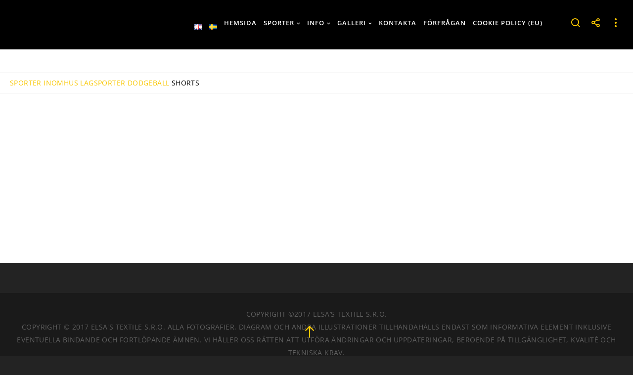

--- FILE ---
content_type: text/html; charset=UTF-8
request_url: https://jersey53.se/sporter/indoor/dodgeball/shorts/
body_size: 35312
content:
<!doctype html>
<!--[if lt IE 10]>
<html class="ie9 no-js" lang="sv-SE">
<![endif]-->
<!--[if (gt IE 9)|!(IE)]><!-->

<html class="no-js" lang="sv-SE"> <!--<![endif]-->

	<head>
		<meta charset="UTF-8">
				<meta name='robots' content='index, follow, max-image-preview:large, max-snippet:-1, max-video-preview:-1' />
<link rel="alternate" href="https://jersey53.se/en/sports/indoor/dodgeball/shorts/" hreflang="en" />
<link rel="alternate" href="https://jersey53.se/sporter/indoor/dodgeball/shorts/" hreflang="sv" />

            <script type="wphb-delay-type" data-no-defer="1" data-ezscrex="false" data-cfasync="false" data-pagespeed-no-defer data-cookieconsent="ignore">
                var ctPublicFunctions = {"_ajax_nonce":"caca7a6886","_rest_nonce":"1bc92a49db","_ajax_url":"\/wp-admin\/admin-ajax.php","_rest_url":"https:\/\/jersey53.se\/wp-json\/","data__cookies_type":"native","data__ajax_type":"custom_ajax","text__wait_for_decoding":"Decoding the contact data, let us a few seconds to finish. Anti-Spam by CleanTalk","cookiePrefix":"","wprocket_detected":false}
            </script>
        
            <script type="wphb-delay-type" data-no-defer="1" data-ezscrex="false" data-cfasync="false" data-pagespeed-no-defer data-cookieconsent="ignore">
                var ctPublic = {"_ajax_nonce":"caca7a6886","settings__forms__check_internal":"0","settings__forms__check_external":"0","settings__forms__search_test":"1","blog_home":"https:\/\/jersey53.se\/","pixel__setting":"0","pixel__enabled":false,"pixel__url":null,"data__email_check_before_post":1,"data__cookies_type":"native","data__key_is_ok":true,"data__visible_fields_required":true,"data__to_local_storage":[],"wl_brandname":"Anti-Spam by CleanTalk","wl_brandname_short":"CleanTalk","ct_checkjs_key":"cb02153da478193b1e61290e9a971f8cb6d09f22d951a8afe767553faaa30a8a","emailEncoderPassKey":"e1c16f54c37a048afeb9a628381223db"}
            </script>
        
	<!-- This site is optimized with the Yoast SEO plugin v22.3 - https://yoast.com/wordpress/plugins/seo/ -->
	<title>DODGEBALL SHORTS - Jersey53.se - TRÖJOR FÖR VINNARNA!</title>
	<meta name="description" content="dodgeball shorts • shorts för dodgeball • kläder för dodgeball • skräddarsydda lagkläder • herrbyxor • damshorts • fri design över 10 st" />
	<link rel="canonical" href="https://jersey53.se/sporter/indoor/dodgeball/shorts/" />
	<meta property="og:locale" content="sv_SE" />
	<meta property="og:locale:alternate" content="en_GB" />
	<meta property="og:type" content="article" />
	<meta property="og:title" content="DODGEBALL SHORTS - Jersey53.se - TRÖJOR FÖR VINNARNA!" />
	<meta property="og:description" content="dodgeball shorts • shorts för dodgeball • kläder för dodgeball • skräddarsydda lagkläder • herrbyxor • damshorts • fri design över 10 st" />
	<meta property="og:url" content="https://jersey53.se/sporter/indoor/dodgeball/shorts/" />
	<meta property="og:site_name" content="Jersey53.se" />
	<meta property="article:publisher" content="https://www.facebook.com/jersey53.se/" />
	<meta property="article:modified_time" content="2019-07-26T12:28:19+00:00" />
	<meta property="og:image" content="https://www.jer53y.cz/wp-content/uploads/2018/09/smes-produktu-timeline-wide0.jpg" />
	<meta property="og:image:width" content="1920" />
	<meta property="og:image:height" content="982" />
	<meta property="og:image:type" content="image/jpeg" />
	<meta name="twitter:card" content="summary_large_image" />
	<meta name="twitter:label1" content="Beräknad lästid" />
	<meta name="twitter:data1" content="1 minute" />
	<script type="application/ld+json" class="yoast-schema-graph">{"@context":"https://schema.org","@graph":[{"@type":"WebPage","@id":"https://jersey53.se/sporter/indoor/dodgeball/shorts/","url":"https://jersey53.se/sporter/indoor/dodgeball/shorts/","name":"DODGEBALL SHORTS - Jersey53.se - TRÖJOR FÖR VINNARNA!","isPartOf":{"@id":"https://jersey53.se/#website"},"datePublished":"2017-08-16T16:34:08+00:00","dateModified":"2019-07-26T12:28:19+00:00","description":"dodgeball shorts • shorts för dodgeball • kläder för dodgeball • skräddarsydda lagkläder • herrbyxor • damshorts • fri design över 10 st","breadcrumb":{"@id":"https://jersey53.se/sporter/indoor/dodgeball/shorts/#breadcrumb"},"inLanguage":"sv-SE","potentialAction":[{"@type":"ReadAction","target":["https://jersey53.se/sporter/indoor/dodgeball/shorts/"]}]},{"@type":"BreadcrumbList","@id":"https://jersey53.se/sporter/indoor/dodgeball/shorts/#breadcrumb","itemListElement":[{"@type":"ListItem","position":1,"name":"SPORTER","item":"https://jersey53.se/sporter/"},{"@type":"ListItem","position":2,"name":"INOMHUS LAGSPORTER","item":"https://jersey53.se/sporter/indoor/"},{"@type":"ListItem","position":3,"name":"DODGEBALL","item":"https://jersey53.se/sporter/indoor/dodgeball/"},{"@type":"ListItem","position":4,"name":"SHORTS"}]},{"@type":"WebSite","@id":"https://jersey53.se/#website","url":"https://jersey53.se/","name":"Jersey53.se","description":"VÄLKOMMEN TILL HEMSIDAN FÖR SVENSKA OCH DANSKA JERSEY53!","potentialAction":[{"@type":"SearchAction","target":{"@type":"EntryPoint","urlTemplate":"https://jersey53.se/?s={search_term_string}"},"query-input":"required name=search_term_string"}],"inLanguage":"sv-SE"}]}</script>
	<!-- / Yoast SEO plugin. -->



<link rel='dns-prefetch' href='//hb.wpmucdn.com' />


<link rel="alternate" type="application/rss+xml" title="Jersey53.se &raquo; Feed" href="https://jersey53.se/feed/" />
<link rel="alternate" type="application/rss+xml" title="Jersey53.se &raquo; Comments Feed" href="https://jersey53.se/comments/feed/" />
<link id='omgf-preload-0' rel='preload' href='//jersey53.se/wp-content/uploads/omgf/redux-google-fonts-grve_blade_options/montserrat-normal-latin-ext.woff2' as='font' type='font/woff2' crossorigin />
<link id='omgf-preload-1' rel='preload' href='//jersey53.se/wp-content/uploads/omgf/redux-google-fonts-grve_blade_options/montserrat-normal-latin.woff2' as='font' type='font/woff2' crossorigin />
<link id='omgf-preload-2' rel='preload' href='//jersey53.se/wp-content/uploads/omgf/redux-google-fonts-grve_blade_options/open-sans-italic-latin-ext.woff2' as='font' type='font/woff2' crossorigin />
<link id='omgf-preload-3' rel='preload' href='//jersey53.se/wp-content/uploads/omgf/redux-google-fonts-grve_blade_options/open-sans-italic-latin.woff2' as='font' type='font/woff2' crossorigin />
<link id='omgf-preload-4' rel='preload' href='//jersey53.se/wp-content/uploads/omgf/redux-google-fonts-grve_blade_options/open-sans-normal-latin-ext.woff2' as='font' type='font/woff2' crossorigin />
<link id='omgf-preload-5' rel='preload' href='//jersey53.se/wp-content/uploads/omgf/redux-google-fonts-grve_blade_options/open-sans-normal-latin.woff2' as='font' type='font/woff2' crossorigin />
<link id='omgf-preload-6' rel='preload' href='//jersey53.se/wp-content/uploads/omgf/rs-roboto/roboto-normal-latin-ext-400.woff2' as='font' type='font/woff2' crossorigin />
<link id='omgf-preload-7' rel='preload' href='//jersey53.se/wp-content/uploads/omgf/rs-roboto/roboto-normal-latin-400.woff2' as='font' type='font/woff2' crossorigin />
<meta name="viewport" content="width=device-width, initial-scale=1, maximum-scale=1, user-scalable=no">
<meta name="application-name" content="Jersey53.se">
<link rel='stylesheet' id='sgr-css' href='https://hb.wpmucdn.com/jersey53.se/648f1de1-d149-4bb1-a4d6-d2ca93791df9.css' type='text/css' media='all' />
<link rel='stylesheet' id='wp-block-library-css' href='https://hb.wpmucdn.com/jersey53.se/37dcd9b3-f865-4fbc-8812-2611a1a84012.css' type='text/css' media='all' />
<style id='classic-theme-styles-inline-css' type='text/css'>
/*! This file is auto-generated */
.wp-block-button__link{color:#fff;background-color:#32373c;border-radius:9999px;box-shadow:none;text-decoration:none;padding:calc(.667em + 2px) calc(1.333em + 2px);font-size:1.125em}.wp-block-file__button{background:#32373c;color:#fff;text-decoration:none}
</style>
<style id='global-styles-inline-css' type='text/css'>
body{--wp--preset--color--black: #000000;--wp--preset--color--cyan-bluish-gray: #abb8c3;--wp--preset--color--white: #ffffff;--wp--preset--color--pale-pink: #f78da7;--wp--preset--color--vivid-red: #cf2e2e;--wp--preset--color--luminous-vivid-orange: #ff6900;--wp--preset--color--luminous-vivid-amber: #fcb900;--wp--preset--color--light-green-cyan: #7bdcb5;--wp--preset--color--vivid-green-cyan: #00d084;--wp--preset--color--pale-cyan-blue: #8ed1fc;--wp--preset--color--vivid-cyan-blue: #0693e3;--wp--preset--color--vivid-purple: #9b51e0;--wp--preset--color--primary-1: #fcc100;--wp--preset--color--primary-2: #fbb900;--wp--preset--color--primary-3: #ed9600;--wp--preset--color--primary-4: #777777;--wp--preset--color--primary-5: #000000;--wp--preset--color--green: #66bb6a;--wp--preset--color--red: #ff5252;--wp--preset--color--orange: #ffb74d;--wp--preset--color--aqua: #1de9b6;--wp--preset--color--blue: #00b0ff;--wp--preset--color--purple: #b388ff;--wp--preset--color--grey: #bababa;--wp--preset--gradient--vivid-cyan-blue-to-vivid-purple: linear-gradient(135deg,rgba(6,147,227,1) 0%,rgb(155,81,224) 100%);--wp--preset--gradient--light-green-cyan-to-vivid-green-cyan: linear-gradient(135deg,rgb(122,220,180) 0%,rgb(0,208,130) 100%);--wp--preset--gradient--luminous-vivid-amber-to-luminous-vivid-orange: linear-gradient(135deg,rgba(252,185,0,1) 0%,rgba(255,105,0,1) 100%);--wp--preset--gradient--luminous-vivid-orange-to-vivid-red: linear-gradient(135deg,rgba(255,105,0,1) 0%,rgb(207,46,46) 100%);--wp--preset--gradient--very-light-gray-to-cyan-bluish-gray: linear-gradient(135deg,rgb(238,238,238) 0%,rgb(169,184,195) 100%);--wp--preset--gradient--cool-to-warm-spectrum: linear-gradient(135deg,rgb(74,234,220) 0%,rgb(151,120,209) 20%,rgb(207,42,186) 40%,rgb(238,44,130) 60%,rgb(251,105,98) 80%,rgb(254,248,76) 100%);--wp--preset--gradient--blush-light-purple: linear-gradient(135deg,rgb(255,206,236) 0%,rgb(152,150,240) 100%);--wp--preset--gradient--blush-bordeaux: linear-gradient(135deg,rgb(254,205,165) 0%,rgb(254,45,45) 50%,rgb(107,0,62) 100%);--wp--preset--gradient--luminous-dusk: linear-gradient(135deg,rgb(255,203,112) 0%,rgb(199,81,192) 50%,rgb(65,88,208) 100%);--wp--preset--gradient--pale-ocean: linear-gradient(135deg,rgb(255,245,203) 0%,rgb(182,227,212) 50%,rgb(51,167,181) 100%);--wp--preset--gradient--electric-grass: linear-gradient(135deg,rgb(202,248,128) 0%,rgb(113,206,126) 100%);--wp--preset--gradient--midnight: linear-gradient(135deg,rgb(2,3,129) 0%,rgb(40,116,252) 100%);--wp--preset--font-size--small: 13px;--wp--preset--font-size--medium: 20px;--wp--preset--font-size--large: 36px;--wp--preset--font-size--x-large: 42px;--wp--preset--spacing--20: 0.44rem;--wp--preset--spacing--30: 0.67rem;--wp--preset--spacing--40: 1rem;--wp--preset--spacing--50: 1.5rem;--wp--preset--spacing--60: 2.25rem;--wp--preset--spacing--70: 3.38rem;--wp--preset--spacing--80: 5.06rem;--wp--preset--shadow--natural: 6px 6px 9px rgba(0, 0, 0, 0.2);--wp--preset--shadow--deep: 12px 12px 50px rgba(0, 0, 0, 0.4);--wp--preset--shadow--sharp: 6px 6px 0px rgba(0, 0, 0, 0.2);--wp--preset--shadow--outlined: 6px 6px 0px -3px rgba(255, 255, 255, 1), 6px 6px rgba(0, 0, 0, 1);--wp--preset--shadow--crisp: 6px 6px 0px rgba(0, 0, 0, 1);}:where(.is-layout-flex){gap: 0.5em;}:where(.is-layout-grid){gap: 0.5em;}body .is-layout-flow > .alignleft{float: left;margin-inline-start: 0;margin-inline-end: 2em;}body .is-layout-flow > .alignright{float: right;margin-inline-start: 2em;margin-inline-end: 0;}body .is-layout-flow > .aligncenter{margin-left: auto !important;margin-right: auto !important;}body .is-layout-constrained > .alignleft{float: left;margin-inline-start: 0;margin-inline-end: 2em;}body .is-layout-constrained > .alignright{float: right;margin-inline-start: 2em;margin-inline-end: 0;}body .is-layout-constrained > .aligncenter{margin-left: auto !important;margin-right: auto !important;}body .is-layout-constrained > :where(:not(.alignleft):not(.alignright):not(.alignfull)){max-width: var(--wp--style--global--content-size);margin-left: auto !important;margin-right: auto !important;}body .is-layout-constrained > .alignwide{max-width: var(--wp--style--global--wide-size);}body .is-layout-flex{display: flex;}body .is-layout-flex{flex-wrap: wrap;align-items: center;}body .is-layout-flex > *{margin: 0;}body .is-layout-grid{display: grid;}body .is-layout-grid > *{margin: 0;}:where(.wp-block-columns.is-layout-flex){gap: 2em;}:where(.wp-block-columns.is-layout-grid){gap: 2em;}:where(.wp-block-post-template.is-layout-flex){gap: 1.25em;}:where(.wp-block-post-template.is-layout-grid){gap: 1.25em;}.has-black-color{color: var(--wp--preset--color--black) !important;}.has-cyan-bluish-gray-color{color: var(--wp--preset--color--cyan-bluish-gray) !important;}.has-white-color{color: var(--wp--preset--color--white) !important;}.has-pale-pink-color{color: var(--wp--preset--color--pale-pink) !important;}.has-vivid-red-color{color: var(--wp--preset--color--vivid-red) !important;}.has-luminous-vivid-orange-color{color: var(--wp--preset--color--luminous-vivid-orange) !important;}.has-luminous-vivid-amber-color{color: var(--wp--preset--color--luminous-vivid-amber) !important;}.has-light-green-cyan-color{color: var(--wp--preset--color--light-green-cyan) !important;}.has-vivid-green-cyan-color{color: var(--wp--preset--color--vivid-green-cyan) !important;}.has-pale-cyan-blue-color{color: var(--wp--preset--color--pale-cyan-blue) !important;}.has-vivid-cyan-blue-color{color: var(--wp--preset--color--vivid-cyan-blue) !important;}.has-vivid-purple-color{color: var(--wp--preset--color--vivid-purple) !important;}.has-black-background-color{background-color: var(--wp--preset--color--black) !important;}.has-cyan-bluish-gray-background-color{background-color: var(--wp--preset--color--cyan-bluish-gray) !important;}.has-white-background-color{background-color: var(--wp--preset--color--white) !important;}.has-pale-pink-background-color{background-color: var(--wp--preset--color--pale-pink) !important;}.has-vivid-red-background-color{background-color: var(--wp--preset--color--vivid-red) !important;}.has-luminous-vivid-orange-background-color{background-color: var(--wp--preset--color--luminous-vivid-orange) !important;}.has-luminous-vivid-amber-background-color{background-color: var(--wp--preset--color--luminous-vivid-amber) !important;}.has-light-green-cyan-background-color{background-color: var(--wp--preset--color--light-green-cyan) !important;}.has-vivid-green-cyan-background-color{background-color: var(--wp--preset--color--vivid-green-cyan) !important;}.has-pale-cyan-blue-background-color{background-color: var(--wp--preset--color--pale-cyan-blue) !important;}.has-vivid-cyan-blue-background-color{background-color: var(--wp--preset--color--vivid-cyan-blue) !important;}.has-vivid-purple-background-color{background-color: var(--wp--preset--color--vivid-purple) !important;}.has-black-border-color{border-color: var(--wp--preset--color--black) !important;}.has-cyan-bluish-gray-border-color{border-color: var(--wp--preset--color--cyan-bluish-gray) !important;}.has-white-border-color{border-color: var(--wp--preset--color--white) !important;}.has-pale-pink-border-color{border-color: var(--wp--preset--color--pale-pink) !important;}.has-vivid-red-border-color{border-color: var(--wp--preset--color--vivid-red) !important;}.has-luminous-vivid-orange-border-color{border-color: var(--wp--preset--color--luminous-vivid-orange) !important;}.has-luminous-vivid-amber-border-color{border-color: var(--wp--preset--color--luminous-vivid-amber) !important;}.has-light-green-cyan-border-color{border-color: var(--wp--preset--color--light-green-cyan) !important;}.has-vivid-green-cyan-border-color{border-color: var(--wp--preset--color--vivid-green-cyan) !important;}.has-pale-cyan-blue-border-color{border-color: var(--wp--preset--color--pale-cyan-blue) !important;}.has-vivid-cyan-blue-border-color{border-color: var(--wp--preset--color--vivid-cyan-blue) !important;}.has-vivid-purple-border-color{border-color: var(--wp--preset--color--vivid-purple) !important;}.has-vivid-cyan-blue-to-vivid-purple-gradient-background{background: var(--wp--preset--gradient--vivid-cyan-blue-to-vivid-purple) !important;}.has-light-green-cyan-to-vivid-green-cyan-gradient-background{background: var(--wp--preset--gradient--light-green-cyan-to-vivid-green-cyan) !important;}.has-luminous-vivid-amber-to-luminous-vivid-orange-gradient-background{background: var(--wp--preset--gradient--luminous-vivid-amber-to-luminous-vivid-orange) !important;}.has-luminous-vivid-orange-to-vivid-red-gradient-background{background: var(--wp--preset--gradient--luminous-vivid-orange-to-vivid-red) !important;}.has-very-light-gray-to-cyan-bluish-gray-gradient-background{background: var(--wp--preset--gradient--very-light-gray-to-cyan-bluish-gray) !important;}.has-cool-to-warm-spectrum-gradient-background{background: var(--wp--preset--gradient--cool-to-warm-spectrum) !important;}.has-blush-light-purple-gradient-background{background: var(--wp--preset--gradient--blush-light-purple) !important;}.has-blush-bordeaux-gradient-background{background: var(--wp--preset--gradient--blush-bordeaux) !important;}.has-luminous-dusk-gradient-background{background: var(--wp--preset--gradient--luminous-dusk) !important;}.has-pale-ocean-gradient-background{background: var(--wp--preset--gradient--pale-ocean) !important;}.has-electric-grass-gradient-background{background: var(--wp--preset--gradient--electric-grass) !important;}.has-midnight-gradient-background{background: var(--wp--preset--gradient--midnight) !important;}.has-small-font-size{font-size: var(--wp--preset--font-size--small) !important;}.has-medium-font-size{font-size: var(--wp--preset--font-size--medium) !important;}.has-large-font-size{font-size: var(--wp--preset--font-size--large) !important;}.has-x-large-font-size{font-size: var(--wp--preset--font-size--x-large) !important;}
.wp-block-navigation a:where(:not(.wp-element-button)){color: inherit;}
:where(.wp-block-post-template.is-layout-flex){gap: 1.25em;}:where(.wp-block-post-template.is-layout-grid){gap: 1.25em;}
:where(.wp-block-columns.is-layout-flex){gap: 2em;}:where(.wp-block-columns.is-layout-grid){gap: 2em;}
.wp-block-pullquote{font-size: 1.5em;line-height: 1.6;}
</style>
<link rel='stylesheet' id='awd-style-css' href='https://hb.wpmucdn.com/jersey53.se/70fa12a3-3f9e-45a4-9bf6-f0e1f3d62f27.css' type='text/css' media='all' />
<link rel='stylesheet' id='ct_public_css-css' href='https://hb.wpmucdn.com/jersey53.se/e2b93de4-7170-4129-8bd3-b0a7e41ebb18.css' type='text/css' media='all' />
<link rel='stylesheet' id='wpos-font-awesome-css' href='https://hb.wpmucdn.com/jersey53.se/144e2c5d-ea06-408c-9f77-589edd83dea8.css' type='text/css' media='all' />
<link rel='stylesheet' id='wpos-magnific-style-css' href='https://hb.wpmucdn.com/jersey53.se/2d89ad0a-fd57-45ca-8d42-1878f6753e43.css' type='text/css' media='all' />
<link rel='stylesheet' id='wpos-slick-style-css' href='https://hb.wpmucdn.com/jersey53.se/04726e81-4d5e-4527-b94b-7d794ba7ea55.css' type='text/css' media='all' />
<link rel='stylesheet' id='iscwp-public-css-css' href='https://hb.wpmucdn.com/jersey53.se/152a85ed-3498-44c8-a9f9-87a27a241a83.css' type='text/css' media='all' />
<link rel='stylesheet' id='cmplz-general-css' href='https://hb.wpmucdn.com/jersey53.se/b66aea53-f499-4807-b83a-4821cbe7ea2e.css' type='text/css' media='all' />
<link rel='stylesheet' id='blade-grve-awesome-fonts-css' href='https://hb.wpmucdn.com/jersey53.se/9147d25b-1e17-4ac0-8246-5990b8752820.css' type='text/css' media='all' />
<link rel='stylesheet' id='blade-grve-basic-css' href='https://hb.wpmucdn.com/jersey53.se/531d420a-382a-458b-a1b5-def03a67a7fc.css' type='text/css' media='all' />
<link rel='stylesheet' id='blade-grve-grid-css' href='https://hb.wpmucdn.com/jersey53.se/2b9fd84d-ca2c-4698-8489-9df348ba5c4c.css' type='text/css' media='all' />
<link rel='stylesheet' id='blade-grve-theme-style-css' href='https://hb.wpmucdn.com/jersey53.se/566f400d-feec-4ca3-b994-de4dc9629739.css' type='text/css' media='all' />
<link rel='stylesheet' id='blade-grve-elements-css' href='https://hb.wpmucdn.com/jersey53.se/3b1d43dc-cb9e-4096-b6ef-d17281a0dacf.css' type='text/css' media='all' />
<link rel='stylesheet' id='blade-grve-style-css' href='https://hb.wpmucdn.com/jersey53.se/ef76fc39-a1b6-40ed-bc5f-949b01fe004c.css' type='text/css' media='all' />
<link rel='stylesheet' id='blade-grve-responsive-css' href='https://hb.wpmucdn.com/jersey53.se/8234fba2-8252-4620-a279-90fc27e50082.css' type='text/css' media='all' />
<link rel='stylesheet' id='js_composer_front-css' href='https://hb.wpmucdn.com/jersey53.se/9c43727f-aa45-448f-ab34-66de0df02c2b.css' type='text/css' media='all' />
<link rel="preload" as="style" href="//jersey53.se/wp-content/uploads/omgf/omgf-stylesheet-142/omgf-stylesheet-142.css?ver=1669163388" /><link rel='stylesheet' id='redux-google-fonts-grve_blade_options-css' href='//jersey53.se/wp-content/uploads/omgf/redux-google-fonts-grve_blade_options/redux-google-fonts-grve_blade_options.css?ver=1669163388' type='text/css' media='print' onload='this.media=&#34;all&#34;' />
<script type='text/javascript' id='sgr-js-extra'>
/* <![CDATA[ */
var sgr = {"sgr_site_key":"6Lfdqi0dAAAAAHgIxWfBvpkcXfif9Bd8bXljVkdu"};
/* ]]> */
</script>
<script type="wphb-delay-type" data-wphb-type='text/javascript' src='https://hb.wpmucdn.com/jersey53.se/cbef98a2-c071-4873-913c-e039f318177f.js' id='sgr-js'></script>
<script type="wphb-delay-type" data-wphb-type='text/javascript' src='https://hb.wpmucdn.com/jersey53.se/d08fb5e8-e052-4627-bb91-ecb9ce93ca11.js' id='jquery-core-js'></script>
<script type="wphb-delay-type" data-wphb-type='text/javascript' src='https://hb.wpmucdn.com/jersey53.se/894b86dc-9206-4357-991f-09f0b0154c70.js' id='jquery-migrate-js'></script>
<script type="wphb-delay-type" data-wphb-type='text/javascript' data-pagespeed-no-defer src='https://hb.wpmucdn.com/jersey53.se/a2530a63-1250-42b4-9a70-0f6089a9d00b.js' id='ct_public_functions-js'></script>
<script type="wphb-delay-type" data-wphb-type='text/javascript' src='https://hb.wpmucdn.com/jersey53.se/402ffefd-e013-4697-9a83-ef7dca59fbaf.js' id='lity-js-js'></script>
<script type='text/javascript' src='https://hb.wpmucdn.com/jersey53.se/c857044c-aeb2-48a3-a7b1-c466efb9782b.js' id='modernizr-js'></script>
<script type="wphb-delay-type"></script><link rel="https://api.w.org/" href="https://jersey53.se/wp-json/" /><link rel="alternate" type="application/json" href="https://jersey53.se/wp-json/wp/v2/pages/90672" /><link rel="EditURI" type="application/rsd+xml" title="RSD" href="https://jersey53.se/xmlrpc.php?rsd" />
<link rel="alternate" type="application/json+oembed" href="https://jersey53.se/wp-json/oembed/1.0/embed?url=https%3A%2F%2Fjersey53.se%2Fsporter%2Findoor%2Fdodgeball%2Fshorts%2F" />
<link rel="alternate" type="text/xml+oembed" href="https://jersey53.se/wp-json/oembed/1.0/embed?url=https%3A%2F%2Fjersey53.se%2Fsporter%2Findoor%2Fdodgeball%2Fshorts%2F&#038;format=xml" />
<style type="text/css" id="csseditorglobal">
#grve-language-modal ul li a,#grve-single-post-meta-bar .grve-categories ul li a:hover,#grve-single-post-meta-bar .grve-tags ul li a:hover,#grve-socials-modal ul li a,#grve-theme-wrapper .grve-modal form,#grve-theme-wrapper .grve-modal form div,#grve-theme-wrapper .grve-modal form p,#grve-theme-wrapper .grve-modal form span,.grve-blog.grve-with-shadow .grve-post-title:hover,.grve-like-counter.active i,.grve-list li:before,.grve-pagination ul li a:hover,.grve-pagination ul li span.current,.grve-text-hover-primary-1:hover,.grve-text-primary-1,.vc_tta-panel.vc_active .vc_tta-controls-icon,a:hover .grve-text-hover-primary-1{color:#fbb900}#grve-main-content .grve-main-content-wrapper{padding:0 0 3.7em}#grve-theme-wrapper .select2-choice,#grve-theme-wrapper input[type=text],#grve-theme-wrapper input[type=input],#grve-theme-wrapper input[type=password],#grve-theme-wrapper input[type=number],#grve-theme-wrapper input[type=email],#grve-theme-wrapper input[type=url],#grve-theme-wrapper input[type=tel],#grve-theme-wrapper input[type=search],#grve-theme-wrapper input[type=date],#grve-theme-wrapper select,#grve-theme-wrapper textarea{margin:5px}@media only screen and (max-width:667px) and (min-width:320px){#grve-content.grve-left-sidebar #grve-main-content{width:auto;margin-top:10px;margin-left:0;float:none}}#grve-content.grve-left-sidebar #grve-sidebar,#grve-content.grve-right-sidebar #grve-sidebar{padding-left:1em}#grve-content .grve-border,#grve-content form,#grve-content form div,#grve-content form p,#grve-content form span,.grve-border,.grve-hr.grve-element div,.grve-title-double-bottom-line span:after,.grve-title-double-line span:after,.grve-title-double-line span:before,.vc_tta-tabs-position-top .vc_tta-tabs-list,hr,table,td,th,tr{border-top:5px}#grve-body #grve-theme-wrapper .grve-form-style-newsletter input[type=submit]{-webkit-border-radius:0;border-radius:3px;margin-top:10px;margin-bottom:0;padding-top:0;padding-bottom:0;line-height:34px;width:30%;margin-left:-1px}#grve-body #grve-theme-wrapper .grve-form-style-newsletter span{float:left;width:100%;align-self:center}#grve-search{position:relative;display:block;max-width:430px;margin:0 auto}element.style{width:264px;height:144px}.grve-form-style-1 div{padding:0}button.pea_cook_btn{margin-bottom:0}@media only screen and (max-width:667px) and (min-width:320px){#grve-content.grve-left-sidebar #grve-sidebar,#grve-content.grve-right-sidebar #grve-sidebar{padding-left:1em}@media only screen and (max-width:1023px){@media only screen and (max-width:1023px){@media only screen and (max-width:667px) and (min-width:320px){#grve-theme-wrapper .grve-search button[type=submit]{width:45px;height:45px;position:absolute;background-color:#edbe08;border:none;top:0;right:0;padding:0;cursor:pointer;z-index:3;margin-top:12px}#grve-body #grve-theme-wrapper .grve-form-style-newsletter input[type=submit]{-webkit-border-radius:0;border-radius:0;line-height:32px;width:60%;margin:5px;align-content:center;position:relative}#grve-content .grve-border,#grve-content form,#grve-content form div,#grve-content form p,#grve-content form span,.grve-border,.grve-hr.grve-element div,.grve-title-double-bottom-line span:after,.grve-title-double-line span:after,.grve-title-double-line span:before,.vc_tta-tabs-position-top .vc_tta-tabs-list,hr,table,td,th,tr{border-color:#e4e4e4;width:100%;align-content:flex-start;margin-left:2px}div.wpcf7{margin:0;padding:3%;width:93%;position:relative}@media only screen and (max-width:767px){.grve-row .grve-row>div .grve-element:last-child{margin-bottom:30px;padding:5%}}}}}}[class*=" grve-icon-"],[class^=grve-icon-]{font-family:blade-icons!important;speak:none;font-style:normal;font-weight:400;font-variant:normal;text-transform:none;font-size:16px;text-rendering:auto;-webkit-font-smoothing:antialiased;-moz-osx-font-smoothing:grayscale;background-color:transparent;color:#f9c700;border-color:transparent}.grve-bg-blue,.grve-bg-hover-blue:hover,a.grve-bg-hover-blue:hover{border:1px solid #fbb900!important;background-color:#fff;color:#000;font-weight:700!important}#grve-content.grve-left-sidebar #grve-sidebar{width:15%;float:left}.grve-bg-green,.grve-bg-hover-green:hover,a.grve-bg-hover-green:hover{background-color:#fbb900;color:#fff}#grve-content.grve-left-sidebar #grve-main-content{width:82%;margin-left:3%;float:right}#grve-hidden-menu ul.grve-menu li a,.widget,.widgets{font-family:"Open Sans";font-weight:400;font-style:normal;font-size:14px;text-transform:none;line-height:18px;letter-spacing:0}.grve-widget-title{margin-bottom:1em}#grve-cart-area{background-color:#fff;color:#fbb900}td,th{padding:10px 20px;line-height:1.5;border-right:1px solid;text-align:left}.grve-element{margin-bottom:15px;position:relative;z-index:3}.grve-column-1-3{width:33.33333333%;padding-top:15px}a:focus,a:hover,a:visited{text-decoration:none;color:#fbb900}.wr360_player .container .panning,.wr360_player .container .panning2{position:absolute;left:0;top:0;background-size:100% 100%;background-repeat:no-repeat;background-position:center;z-index:1}.wg-drop.country-selector{background-color:#fff00;padding:0 25px;text-decoration:none;float:none!important;white-space:nowrap}#grve-content .grve-border,#grve-content form,#grve-content form div,#grve-content form p,#grve-content form span,.grve-border,.grve-hr.grve-element div,.grve-title-double-bottom-line span:after,.grve-title-double-line span:after,.grve-title-double-line span:before,.vc_tta-tabs-position-top .vc_tta-tabs-list,hr,table,td,th,tr{border-color:#fbb900;border-radius:5px;margin-top:10px;margin-bottom:5px}#grve-theme-wrapper .select2-choice,#grve-theme-wrapper input[type=text],#grve-theme-wrapper input[type=input],#grve-theme-wrapper input[type=password],#grve-theme-wrapper input[type=number],#grve-theme-wrapper input[type=email],#grve-theme-wrapper input[type=url],#grve-theme-wrapper input[type=tel],#grve-theme-wrapper input[type=search],#grve-theme-wrapper input[type=date],#grve-theme-wrapper select,#grve-theme-wrapper textarea{-webkit-appearance:none;border:0 solid}#grve-theme-wrapper button:not(.grve-custom-btn),#grve-theme-wrapper button[type=button]:not(.grve-custom-btn),#grve-theme-wrapper button[type=submit]:not(.grve-custom-btn),#grve-theme-wrapper button[type=reset]:not(.grve-custom-btn),#grve-theme-wrapper input[type=button]:not(.grve-custom-btn),#grve-theme-wrapper input[type=submit]:not(.grve-custom-btn),#grve-theme-wrapper input[type=reset]:not(.grve-custom-btn),a.grve-btn{margin-top:5px}#grve-blog-title .grve-title,#grve-page-title .grve-title{padding-top:4px;font-family:Montserrat;font-weight:600;font-style:normal;font-size:24px;text-transform:uppercase;line-height:38px;letter-spacing:4px}.grve-back-top{width:48px;height:48px;bottom:50px;right:20px;text-align:center;z-index:900;cursor:pointer;-webkit-backface-visibility:hidden;-moz-backface-visibility:hidden;-ms-backface-visibility:hidden;-webkit-transition:all .3s ease;-moz-transition:all .3s ease;-ms-transition:all .3s ease;-o-transition:all .3s ease;transition:all .3s ease}a,abbr,acronym,address,applet,article,aside,audio,b,big,blockquote,body,canvas,caption,center,cite,code,dd,del,details,dfn,div,dl,dt,em,embed,fieldset,figcaption,figure,footer,form,h1,h2,h3,h4,h5,h6,header,hgroup,html,i,iframe,img,ins,kbd,label,legend,li,mark,menu,nav,object,ol,output,p,pre,q,ruby,s,samp,section,small,span,strike,strong,sub,summary,sup,table,tbody,td,tfoot,th,thead,time,tr,tt,u,ul,var,video{vertical-align:baseline;align-self:center;float:none}*{-moz-box-sizing:border-box;-webkit-box-sizing:border-box}input:focus #grve-theme-wrapper .grve-search button[type=submit]{width:45px;height:100%;position:absolute;background-color:rgba(0,0,0,0);border:none;top:0;right:0;padding:0;cursor:pointer;z-index:3;outline:0;margin-top:0}.select2-container .select2-selection--single{box-sizing:border-box;cursor:pointer;display:block;height:45px;margin:0 0 -4px;-moz-user-select:none;-ms-user-select:none;user-select:none;-webkit-user-select:none}.wg-list.country-selector a:hover{text-decoration:underline;color:#fbb900}.grve-bg-grey,.grve-bg-hover-grey:hover,a.grve-bg-hover-grey:hover{background-color:#fbb900;color:#fff}.o-wrap{display:inline-flex;width:70%;height:800px;margin:50px;font-size:0;letter-spacing:0;text-align:left;-webkit-box-sizing:border-box;-moz-box-sizing:border-box;box-sizing:border-box}.vpc-action-buttons .minus,.vpc-action-buttons .plus,.vpc-action-buttons button{border:none!important;box-shadow:none!important;outline:0!important;vertical-align:top!important}.vpc-options{display:inline-block;width:100%;margin-top:5px;background-color:#fbf4df}#grve-sidearea{background-color:#232323;color:#fff}#grve-theme-wrapper .select2-choice,#grve-theme-wrapper input[type=text],#grve-theme-wrapper input[type=input],#grve-theme-wrapper input[type=password],#grve-theme-wrapper input[type=number],#grve-theme-wrapper input[type=email],#grve-theme-wrapper input[type=url],#grve-theme-wrapper input[type=tel],#grve-theme-wrapper input[type=search],#grve-theme-wrapper input[type=date],#grve-theme-wrapper select,#grve-theme-wrapper textarea{-moz-appearance:none;background-color:#f5f5f5;margin-top:7px;border-radius:3px;border-style:inset;border-width:2px;color:#000;width:100%}#grve-theme-wrapper button:not(.grve-custom-btn),#grve-theme-wrapper button[type=button]:not(.grve-custom-btn),#grve-theme-wrapper button[type=submit]:not(.grve-custom-btn),#grve-theme-wrapper button[type=reset]:not(.grve-custom-btn),#grve-theme-wrapper input[type=button]:not(.grve-custom-btn),#grve-theme-wrapper input[type=submit]:not(.grve-custom-btn),#grve-theme-wrapper input[type=reset]:not(.grve-custom-btn),input:focus a.grve-btn{position:relative;-webkit-border-radius:0;z-index:2;line-height:15px;vertical-align:top;margin-bottom:3px;outline:0;text-align:center;cursor:pointer;border:7px solid transparent}.pea_cook_wrapper p{align-self:center;align-items:center;line-height:2.5em}#grve-theme-wrapper button:not(.grve-custom-btn),#grve-theme-wrapper button[type=button]:not(.grve-custom-btn),#grve-theme-wrapper button[type=submit]:not(.grve-custom-btn),#grve-theme-wrapper button[type=reset]:not(.grve-custom-btn),#grve-theme-wrapper input[type=button]:not(.grve-custom-btn),#grve-theme-wrapper input[type=submit]:not(.grve-custom-btn),#grve-theme-wrapper input[type=reset]:not(.grve-custom-btn),a.grve-btn{display:inline-block;padding:1em}#grve-feature-section .grve-description.grve-text-light,#grve-feature-section .grve-subheading.grve-text-light,#grve-feature-section .grve-title.grve-text-light,.grve-page-title .grve-description.grve-text-light,.grve-page-title .grve-subheading.grve-text-light,.grve-page-title .grve-title.grve-text-light{color:#000}#grve-theme-wrapper .grve-fullwidth-btn.grve-btn{margin:0;padding:0 1.538em;line-height:60px;border:2px solid #f9c700;border-radius:4px}div.pdfemb-viewer{overflow:hidden;line-height:1;margin:3em;padding:0;border:1px solid #000;position:relative;text-align:left;direction:ltr;background-color:#d3d3d3}#grve-language-modal ul li a,#grve-socials-modal ul li a,#grve-theme-wrapper .grve-modal form,#grve-theme-wrapper .grve-modal form div,#grve-theme-wrapper .grve-modal form p,#grve-theme-wrapper .grve-modal form span{border-color:#777}#grve-theme-wrapper button:not(.grve-custom-btn):not(.vc_general),#grve-theme-wrapper input[type=submit]:not(.grve-custom-btn),#grve-theme-wrapper input[type=reset]:not(.grve-custom-btn),#grve-theme-wrapper input[type=button]:not(.grve-custom-btn),.grve-modal input[type=submit]:not(.grve-custom-btn),.woocommerce-MyAccount-content a.button{padding:1.5.2em}.lang-item{list-style:none;display:inline;bottom:-.65em}#grve-theme-wrapper .grve-search input[type=text]{width:100%;height:45px;padding-right:45px;margin-bottom:0;border:2px inset}.pea_cook_wrapper{position:fixed;padding:2.5em .5em;border-radius:5px;z-index:10000;text-align:center}button.pea_cook_btn{margin-top:.5em}.pea_cook_wrapper.pea_cook_bottomright{bottom:3em;top:3em;right:3em;left:3em;margin:3em 2.2em 2.2em;width:100%}.pea_cook_wrapper p{bottom:.1em;font-family:"helvetica neue",helvetica,arial,sans-serif;font-size:11px;font-weight:700;margin:1.5em 3em}button.pea_cook_btn{background:#e3e3e3;border:1px solid #bbb;border-radius:5px;box-shadow:inset 0 0 1px 1px #f6f6f6;color:#333;font:700 12px "helvetica neue",helvetica,arial,sans-serif;line-height:1;padding:8px 0;text-align:center;text-shadow:0 1px 0 #fff;width:120px;margin-left:20px;height:2.5em!important}.pea_cook_wrapper.pea_cook_bottomcenter{bottom:30px;left:3em;right:3em;margin:0 10%!important;max-height:10em!important}#grve-theme-wrapper button:not(.grve-custom-btn),#grve-theme-wrapper button[type=button]:not(.grve-custom-btn),#grve-theme-wrapper button[type=submit]:not(.grve-custom-btn),#grve-theme-wrapper button[type=reset]:not(.grve-custom-btn),#grve-theme-wrapper input[type=button]:not(.grve-custom-btn),#grve-theme-wrapper input[type=submit]:not(.grve-custom-btn),#grve-theme-wrapper input[type=reset]:not(.grve-custom-btn),input:focus a.grve-btn{display:inline-block;padding:.8em;margin-top:5px;border-radius:5px!important}#grve-theme-wrapper button:not(.grve-custom-btn):not(.vc_general),#grve-theme-wrapper input[type=submit]:not(.grve-custom-btn),#grve-theme-wrapper input[type=reset]:not(.grve-custom-btn),#grve-theme-wrapper input[type=button]:not(.grve-custom-btn),.grve-modal input[type=submit]:not(.grve-custom-btn),.woocommerce-MyAccount-content a.button{background-color:#f9c700!important;color:#fff!important}.widget a:not(.grve-outline):not(.grve-btn){color:#000}.grve-close-modal{width:30px;height:30px;display:inline-block;position:fixed;top:2em;right:20px;z-index:9999}#grve-main-content .vc_tta.vc_general .vc_tta-tab.vc_active>a:after,#grve-theme-wrapper .mejs-controls .mejs-time-rail .mejs-time-current,.grve-bg-hover-primary-1:hover,.grve-bg-primary-1,.grve-no-assigned-menu a:hover,a.grve-bg-hover-primary-1:hover,blockquote:before{background-color:#f9c700!important;color:#fff}@media only screen and (max-width:1366px) and (min-width:667px){@media only screen and (max-width:1366px){@media only screen and (max-width:1366px){.pea_cook_wrapper p{bottom:5px;font-family:"helvetica neue",helvetica,arial,sans-serif;font-size:11px;margin:0;font-weight:700}}}}a.grve-btn-line.grve-bg-primary-1{background-color:transparent!important;border:2px;border-style:outset!important;color:#fbb900}</style>
<style type="text/css" id="csseditordesktop">
@media only screen and (min-width: 1024px)  {
#grve-theme-wrapper .select2-choice,#grve-theme-wrapper input[type=number],#grve-theme-wrapper input[type=search],#grve-theme-wrapper select{margin:0}#grve-theme-wrapper button:not(.grve-custom-btn),#grve-theme-wrapper button[type=button]:not(.grve-custom-btn),#grve-theme-wrapper button[type=submit]:not(.grve-custom-btn),#grve-theme-wrapper button[type=reset]:not(.grve-custom-btn),#grve-theme-wrapper input[type=button]:not(.grve-custom-btn),#grve-theme-wrapper input[type=submit]:not(.grve-custom-btn),#grve-theme-wrapper input[type=reset]:not(.grve-custom-btn),a.grve-btn{display:inline-block;padding:3em 1.538em;margin-top:15px}#grve-responsive-header>.grve-wrapper{background-color:transparent!important}.pea_cook_wrapper p{bottom:20px;font-family:"helvetica neue",helvetica,arial,sans-serif;font-size:11px;margin:0;font-weight:700}}
</style>
<style type="text/css" id="csseditortablet">
@media only screen and (min-width: 667px) and (max-width: 1024px)  {
#grve-theme-wrapper .grve-header-responsive-elements form,#grve-theme-wrapper .grve-header-responsive-elements form div,#grve-theme-wrapper .grve-header-responsive-elements form p,#grve-theme-wrapper .grve-header-responsive-elements form span{color:#f9c700}@media only screen and (max-width:769px){#grve-feature-section .grve-content{padding-top:50px;padding-bottom:30px;display:inline;border-color:#000}}@media only screen and (max-width:1023px){#grve-content.grve-left-sidebar #grve-sidebar{width:auto;float:none;padding-left:15px;padding-right:15px;visibility:hidden}@media only screen and (max-width:1023px){#grve-content.grve-left-sidebar #grve-main-content{width:auto;margin-top:10px;margin-left:0;float:none}.lang-item{display:inline;bottom:-.65em}.pea_cook_wrapper{position:fixed;padding:2.5em .5em;border-radius:5px;z-index:10000;text-align:center}.pea_cook_wrapper p{margin:0}button.pea_cook_btn{background:#e3e3e3;border:1px solid #bbb;border-radius:5px;box-shadow:inset 0 0 1px 1px #f6f6f6;color:#333;font:700 12px "helvetica neue",helvetica,arial,sans-serif;line-height:1;padding:8px 0;text-align:center;text-shadow:0 1px 0 #fff;width:120px;margin-left:20px;margin-top:.5em}#grve-theme-wrapper button:not(.grve-custom-btn):not(.vc_general),#grve-theme-wrapper input[type=submit]:not(.grve-custom-btn),#grve-theme-wrapper input[type=reset]:not(.grve-custom-btn),#grve-theme-wrapper input[type=button]:not(.grve-custom-btn),.grve-modal input[type=submit]:not(.grve-custom-btn),.woocommerce-MyAccount-content a.button{background-color:#f9c700;color:#fff}.pea_cook_wrapper.pea_cook_bottomright{bottom:3em;top:3em;right:3em;left:3em;margin:3em 2.2em 2.2em;width:100%}.pea_cook_wrapper p{bottom:2.5em!important;font-family:"helvetica neue",helvetica,arial,sans-serif;font-size:11px;margin-top:2.2em!important;margin-bottom:1.5em;margin-left:2em;margin-right:2em;font-weight:700}}}.pea_cook_more_info_popover_inner{margin:40px auto;min-width:60%;min-height:200px;padding:3em;max-width:100%}}
</style>
<style type="text/css" id="csseditorphone">
@media only screen  and (min-width: 320px)  and (max-width: 667px) {
element.style{height:5px;min-height:5px;padding:0}
.grve-mobile-column-1-2{width:100%}
.grve-column{padding-right:2px;padding-left:2px}
#grve-main-content .grve-main-content-wrapper{padding:0}
#grve-theme-wrapper .grve-search button[type=submit]{width:45px;height:100%;position:absolute;background-color:#edbe08;border:none;top:0;right:0;padding:0;cursor:pointer;z-index:3;outline:0;margin-top:0}
@media only screen and (max-width:769px){#grve-feature-section .grve-content{padding-top:50px;padding-bottom:30px;display:inline;border-color:#000}}
@media only screen and (max-width:1023px){#grve-content.grve-left-sidebar #grve-sidebar{width:auto;float:none;padding-left:15px;padding-right:15px;visibility:hidden}
@media only screen and (max-width:1023px){#grve-content.grve-left-sidebar #grve-main-content{width:auto;margin-top:10px;margin-left:0;float:none}
@media only screen and (max-width:667px) and (min-width:320px){#grve-theme-wrapper .grve-search button[type=submit]{width:45px;height:100%;position:absolute;background-color:#edbe08;border:none;top:0;right:0;padding:0;cursor:pointer;z-index:3;margin-top:2px}
#grve-body #grve-theme-wrapper .grve-form-style-newsletter input[type=submit]{font-size:14px;padding:0 1px;-webkit-border-radius:0;border-radius:0;line-height:32px;width:1-3;margin:5px;position:centre}
#grve-content .grve-border,#grve-content form,#grve-content form div,#grve-content form p,#grve-content form span,.grve-border,.grve-hr.grve-element div,.grve-title-double-bottom-line span:after,.grve-title-double-line span:after,.grve-title-double-line span:before,.vc_tta-tabs-position-top .vc_tta-tabs-list,hr,table,td,th,tr{border-color:#e4e4e4;align:center;width:200px;align-content:center}
.lang-item{display:inline;bottom:-.65em}
.pea_cook_wrapper{position:fixed;padding:2.5em .5em;border-radius:5px;z-index:10000;text-align:center}
.pea_cook_wrapper p{margin:0}
button.pea_cook_btn{margin-top:.5em}
.pea_cook_wrapper.pea_cook_bottomright{bottom:3em;top:3em;right:3em;left:3em;margin:3em 2.2em 2.2em;width:100%}
.pea_cook_wrapper p{bottom:2em;font-family:"helvetica neue",helvetica,arial,sans-serif;font-size:11px;margin-top:3em !important;margin-bottom:1.5em;margin-left:2em;margin-right:2em;font-weight:700}
button.pea_cook_btn{background:#e3e3e3;border:1px solid #bbb;border-radius:5px;box-shadow:inset 0 0 1px 1px #f6f6f6;color:#333;font:700 12px "helvetica neue",helvetica,arial,sans-serif;line-height:1;padding:8px 0;text-align:center;text-shadow:0 1px 0 #fff;width:120px;margin-left:20px;height:2.5em !important}
.pea_cook_wrapper.pea_cook_bottomcenter{bottom:2.5em !important;left:1em;right:1em;margin:0 10% !important;max-height:22em !important}
#grve-theme-wrapper button:not(.grve-custom-btn),#grve-theme-wrapper button[type=button]:not(.grve-custom-btn),#grve-theme-wrapper button[type=submit]:not(.grve-custom-btn),#grve-theme-wrapper button[type=reset]:not(.grve-custom-btn),#grve-theme-wrapper input[type=button]:not(.grve-custom-btn),#grve-theme-wrapper input[type=submit]:not(.grve-custom-btn),#grve-theme-wrapper input[type=reset]:not(.grve-custom-btn),input:focus a.grve-btn{display:inline-block;padding:.8em;margin-top:5px;border-radius:5px !important}
#grve-theme-wrapper button:not(.grve-custom-btn):not(.vc_general),#grve-theme-wrapper input[type=submit]:not(.grve-custom-btn),#grve-theme-wrapper input[type=reset]:not(.grve-custom-btn),#grve-theme-wrapper input[type=button]:not(.grve-custom-btn),.grve-modal input[type=submit]:not(.grve-custom-btn),.woocommerce-MyAccount-content a.button{background-color:#f9c700 !important;color:#fff !important}
.grve-search button[type=submit]{width:45px;height:45px;position:absolute;background-color:transparent !important;border:none;top:0;right:0;padding:0;cursor:pointer;z-index:3;margin-top:12px}
.g-recaptcha{-webkit-transform:scale(.75);-webkit-transform-origin:5px}}
embed,iframe,object,video{max-width:100%;display:block}}}
.pea_cook_more_info_popover_inner{margin:40px auto;min-width:60%;min-height:200px;padding:3em;max-width:100%}
@media only screen and (max-width:980px){
body,p{font-size:18px!important;font-family:"Open Sans";font-weight:400;line-height:32px;letter-spacing:0.4px;padding-bottom:20px;}
#grve-theme-wrapper .grve-link-text,#grve-theme-wrapper a.grve-btn,#grve-theme-wrapper input[type="submit"],#grve-theme-wrapper input[type="reset"],#grve-theme-wrapper button:not(.mfp-arrow),#cancel-comment-reply-link{font-size:20px!important;line-height:42px}}}
</style>
<script type="wphb-delay-type" data-wphb-type="text/javascript">
(function(url){
	if(/(?:Chrome\/26\.0\.1410\.63 Safari\/537\.31|WordfenceTestMonBot)/.test(navigator.userAgent)){ return; }
	var addEvent = function(evt, handler) {
		if (window.addEventListener) {
			document.addEventListener(evt, handler, false);
		} else if (window.attachEvent) {
			document.attachEvent('on' + evt, handler);
		}
	};
	var removeEvent = function(evt, handler) {
		if (window.removeEventListener) {
			document.removeEventListener(evt, handler, false);
		} else if (window.detachEvent) {
			document.detachEvent('on' + evt, handler);
		}
	};
	var evts = 'contextmenu dblclick drag dragend dragenter dragleave dragover dragstart drop keydown keypress keyup mousedown mousemove mouseout mouseover mouseup mousewheel scroll'.split(' ');
	var logHuman = function() {
		if (window.wfLogHumanRan) { return; }
		window.wfLogHumanRan = true;
		var wfscr = document.createElement('script');
		wfscr.type = 'text/javascript';
		wfscr.async = true;
		wfscr.src = url + '&r=' + Math.random();
		(document.getElementsByTagName('head')[0]||document.getElementsByTagName('body')[0]).appendChild(wfscr);
		for (var i = 0; i < evts.length; i++) {
			removeEvent(evts[i], logHuman);
		}
	};
	for (var i = 0; i < evts.length; i++) {
		addEvent(evts[i], logHuman);
	}
})('//jersey53.se/?wordfence_lh=1&hid=2F64203DA23B239A047C65CFB5042449');
</script>			<style>.cmplz-hidden {
					display: none !important;
				}</style>		<script type="wphb-delay-type">
			document.documentElement.className = document.documentElement.className.replace('no-js', 'js');
		</script>
		<meta name="bmi-version" content="1.4.3" /><!-- Dynamic css -->
<style type="text/css">
 body, p { font-size: 14px; font-family: "Open Sans"; font-weight: 400; line-height: 26px; letter-spacing: 0.4px; } #grve-header .grve-logo.grve-logo-text a { font-family: Montserrat; font-weight: 700; font-style: normal; font-size: 36px; text-transform: none; letter-spacing: 1px; } #grve-main-menu .grve-wrapper > ul > li > a, #grve-main-menu .grve-wrapper > ul > li.megamenu > ul > li > a, #grve-theme-wrapper #grve-hidden-menu ul.grve-menu > li > a, .grve-toggle-hiddenarea .grve-label, #grve-hidden-menu ul.grve-menu > li.megamenu > ul > li > a, #grve-main-menu .grve-wrapper > ul > li ul li.grve-goback a, #grve-hidden-menu ul.grve-menu > li ul li.grve-goback a { font-family: "Open Sans"; font-weight: 600; font-style: normal; font-size: 14px; text-transform: uppercase; letter-spacing: 1px; } .grve-slide-menu #grve-main-menu .grve-wrapper ul li.megamenu ul li:not(.grve-goback) > a, #grve-hidden-menu.grve-slide-menu ul li.megamenu ul li:not(.grve-goback) > a, #grve-main-menu .grve-wrapper > ul > li ul li a, #grve-header .grve-shoppin-cart-content { font-family: "Open Sans"; font-weight: 600; font-style: normal; font-size: 12px; text-transform: uppercase; letter-spacing: 1px; } #grve-main-menu .grve-menu-description, #grve-hidden-menu .grve-menu-description { font-family: "Open Sans"; font-weight: 400; font-style: italic; font-size: 11px; text-transform: none; letter-spacing: 1px; } .grve-anchor-menu .grve-anchor-wrapper .grve-container > ul > li > a, .grve-anchor-menu .grve-anchor-wrapper .grve-container ul.sub-menu li a { font-family: "Open Sans"; font-weight: 400; font-style: normal; font-size: 11px; text-transform: uppercase; letter-spacing: 2px; } h1, .grve-h1, #grve-theme-wrapper .grve-modal .grve-search input[type='text'], .grve-dropcap span, h2, .grve-h2, h3, .grve-h3, h4, .grve-h4, h5, .grve-h5, h6, .grve-h6 { font-family: Montserrat; font-weight: 700; font-style: normal; text-transform: uppercase; } h1, .grve-h1, #grve-theme-wrapper .grve-modal .grve-search input[type='text'], .grve-dropcap span { font-size: 35px; line-height: 42px; letter-spacing: 2px; } h2, .grve-h2 { font-size: 28px; line-height: 32px; letter-spacing: 1.7px; } h3, .grve-h3 { font-size: 25px; line-height: 28px; letter-spacing: 1.5px; } h4, .grve-h4 { font-size: 18px; line-height: 24px; letter-spacing: 1px; } h5, .grve-h5, h3#reply-title { font-size: 16px; line-height: 20px; letter-spacing: 0.7px; } h6, .grve-h6 { font-size: 14px; line-height: 18px; letter-spacing: 0.3px; } #grve-page-title .grve-title, #grve-blog-title .grve-title { font-family: Montserrat; font-weight: 600; font-style: normal; font-size: 24px; text-transform: uppercase; line-height: 38px; letter-spacing: 4px; } #grve-page-title .grve-description, #grve-blog-title .grve-description, #grve-blog-title .grve-description p { font-family: "Open Sans"; font-weight: 400; font-style: normal; font-size: 18px; text-transform: none; line-height: 30px; letter-spacing: 1.7px; } #grve-post-title .grve-title-meta { font-family: "Open Sans"; font-weight: 400; font-style: normal; font-size: 12px; text-transform: uppercase; line-height: 30px; letter-spacing: 0.3px; } #grve-post-title .grve-title { font-family: Montserrat; font-weight: 700; font-style: normal; font-size: 24px; text-transform: uppercase; line-height: 40px; letter-spacing: 2px; } #grve-post-title .grve-description { font-family: "Open Sans"; font-weight: 400; font-style: normal; font-size: 20px; text-transform: none; line-height: 30px; letter-spacing: 0.5px; } #grve-portfolio-title .grve-title { font-family: Montserrat; font-weight: 700; font-style: normal; font-size: 24px; text-transform: capitalize; line-height: 40px; letter-spacing: 2px; } #grve-portfolio-title .grve-description { font-family: "Open Sans"; font-weight: 400; font-style: normal; font-size: 18px; text-transform: none; line-height: 30px; letter-spacing: 0.5px; } #grve-product-title .grve-title, #grve-product-tax-title .grve-title, .woocommerce-page #grve-page-title .grve-title { font-family: Montserrat; font-weight: 600; font-style: normal; font-size: 20px; text-transform: capitalize; line-height: 32px; letter-spacing: 2.5px; } #grve-product-title .grve-description, #grve-product-tax-title .grve-description, #grve-product-tax-title .grve-description p, .woocommerce-page #grve-page-title .grve-description { font-family: "Open Sans"; font-weight: 600; font-style: normal; font-size: 18px; text-transform: none; line-height: 30px; letter-spacing: 0.7px; } #grve-feature-section .grve-subheading { font-family: "Open Sans"; font-weight: 400; font-style: normal; font-size: 14px; text-transform: none; line-height: 30px; letter-spacing: 3.7px; } #grve-feature-section .grve-title { font-family: "Open Sans"; font-weight: 700; font-style: normal; font-size: 64px; text-transform: uppercase; line-height: 68px; letter-spacing: 0px; } #grve-feature-section .grve-description { font-family: "Open Sans"; font-weight: 400; font-style: normal; font-size: 20px; text-transform: none; line-height: 30px; letter-spacing: 0.7px; } #grve-feature-section.grve-fullscreen .grve-subheading { font-family: "Open Sans"; font-weight: 400; font-style: normal; font-size: 20px; text-transform: uppercase; line-height: 30px; letter-spacing: 3.7px; } #grve-feature-section.grve-fullscreen .grve-title { font-family: "Open Sans"; font-weight: 700; font-style: normal; font-size: 90px; text-transform: uppercase; line-height: 96px; letter-spacing: 0px; } #grve-feature-section.grve-fullscreen .grve-description { font-family: "Open Sans"; font-weight: 400; font-style: italic; font-size: 30px; text-transform: none; line-height: 36px; letter-spacing: 0.7px; } .grve-leader-text, .grve-leader-text p, p.grve-leader-text, blockquote, blockquote p { font-family: "Open Sans"; font-weight: 400; font-style: normal; font-size: 20px; text-transform: none; line-height: 30px; letter-spacing: 0px; } .grve-subtitle, .grve-subtitle p, .grve-subtitle-text { font-family: "Open Sans"; font-weight: 400; font-style: normal; font-size: 12px; text-transform: uppercase; line-height: 30px; letter-spacing: 3.7px; } .grve-small-text, span.wpcf7-not-valid-tip, div.wpcf7-validation-errors { font-family: "Open Sans"; font-weight: 400; font-style: normal; font-size: 11px; text-transform: uppercase; letter-spacing: 2px; } .grve-link-text, .grve-btn, input[type='button'], input[type='submit'], input[type='reset'], button:not(.mfp-arrow), #grve-header .grve-shoppin-cart-content .total, #grve-header .grve-shoppin-cart-content .button, #grve-main-content .vc_tta.vc_general .vc_tta-tab > a, .vc_tta.vc_general .vc_tta-panel-title, #cancel-comment-reply-link { font-family: Montserrat !important; font-weight: 700 !important; font-style: normal; font-size: 13px !important; text-transform: uppercase; letter-spacing: 0.7px; } .grve-btn.grve-btn-extrasmall, .widget.woocommerce button[type='submit'] { font-size: 9px !important; } .grve-btn.grve-btn-small { font-size: 11px !important; } .grve-btn.grve-btn-large { font-size: 16px !important; } .grve-btn.grve-btn-extralarge { font-size: 18px !important; } .grve-widget-title { font-family: Montserrat; font-weight: 700; font-style: normal; font-size: 14px; text-transform: uppercase; line-height: 24px; letter-spacing: 0px; } .widget, .widgets, #grve-hidden-menu ul.grve-menu li a { font-family: "Open Sans"; font-weight: 400; font-style: normal; font-size: 14px; text-transform: none; line-height: 24px; letter-spacing: 0px; } @media only screen and (min-width: 960px) and (max-width: 1200px) { h1,.grve-h1,#grve-theme-wrapper .grve-modal .grve-search input[type="text"],.grve-dropcap span { font-size: 28px; line-height: 1.2em; } #grve-page-title .grve-title,#grve-blog-title .grve-title { font-size: 19.2px; line-height: 1.58em; } #grve-post-title .grve-title { font-size: 19.2px; line-height: 1.67em; } #grve-portfolio-title .grve-title { font-size: 19.2px; line-height: 1.67em; } #grve-product-title .grve-title,#grve-product-tax-title .grve-title,.woocommerce-page #grve-page-title .grve-title { font-size: 16px; line-height: 1.6em; } #grve-feature-section .grve-title { font-size: 51.2px; line-height: 1.06em; } #grve-feature-section.grve-fullscreen .grve-title { font-size: 72px; line-height: 1.07em; } #grve-feature-section.grve-fullscreen .grve-description { font-size: 24px; line-height: 1.2em; } #grve-page-title .grve-description,#grve-blog-title .grve-description,#grve-blog-title .grve-description p { font-size: 16.2px; line-height: 1.67em; } #grve-post-title .grve-description { font-size: 18px; line-height: 1.5em; } #grve-portfolio-title .grve-description { font-size: 16.2px; line-height: 1.67em; } #grve-product-title .grve-description,#grve-product-tax-title .grve-description,#grve-product-tax-title .grve-description p,.woocommerce-page #grve-page-title .grve-description { font-size: 16.2px; line-height: 1.67em; } #grve-feature-section .grve-subheading { font-size: 12.6px; line-height: 2.14em; } #grve-feature-section.grve-fullscreen .grve-subheading { font-size: 18px; line-height: 1.5em; } #grve-feature-section .grve-description { font-size: 18px; line-height: 1.5em; } .grve-leader-text,.grve-leader-text p,p.grve-leader-text,blockquote { font-size: 18px; line-height: 1.5em; } } @media only screen and (min-width: 768px) and (max-width: 959px) { h1,.grve-h1,#grve-theme-wrapper .grve-modal .grve-search input[type="text"],.grve-dropcap span { font-size: 17.5px; line-height: 1.2em; } h2,.grve-h2 { font-size: 14px; line-height: 1.14em; } #grve-page-title .grve-title,#grve-blog-title .grve-title { font-size: 14.4px; line-height: 1.58em; } #grve-post-title .grve-title { font-size: 14.4px; line-height: 1.67em; } #grve-portfolio-title .grve-title { font-size: 14.4px; line-height: 1.67em; } #grve-product-title .grve-title,#grve-product-tax-title .grve-title,.woocommerce-page #grve-page-title .grve-title { font-size: 12px; line-height: 1.6em; } #grve-feature-section .grve-title { font-size: 38.4px; line-height: 1.06em; } #grve-feature-section.grve-fullscreen .grve-title { font-size: 54px; line-height: 1.07em; } #grve-feature-section.grve-fullscreen .grve-description { font-size: 18px; line-height: 1.2em; } #grve-page-title .grve-description,#grve-blog-title .grve-description,#grve-blog-title .grve-description p { font-size: 14.4px; line-height: 1.67em; } #grve-post-title .grve-description { font-size: 16px; line-height: 1.5em; } #grve-portfolio-title .grve-description { font-size: 14.4px; line-height: 1.67em; } #grve-product-title .grve-description,#grve-product-tax-title .grve-description,#grve-product-tax-title .grve-description p,.woocommerce-page #grve-page-title .grve-description { font-size: 14.4px; line-height: 1.67em; } #grve-feature-section .grve-subheading { font-size: 11.2px; line-height: 2.14em; } #grve-feature-section.grve-fullscreen .grve-subheading { font-size: 16px; line-height: 1.5em; } #grve-feature-section .grve-description { font-size: 16px; line-height: 1.5em; } .grve-leader-text,.grve-leader-text p,p.grve-leader-text,blockquote { font-size: 16px; line-height: 1.5em; } } @media only screen and (max-width: 767px) { h1,.grve-h1,#grve-theme-wrapper .grve-modal .grve-search input[type="text"],.grve-dropcap span { font-size: 14px; line-height: 1.2em; } #grve-feature-section .grve-title { font-size: 38.4px; line-height: 1.06em; } #grve-feature-section.grve-fullscreen .grve-title { font-size: 54px; line-height: 1.07em; } #grve-feature-section.grve-fullscreen .grve-description { font-size: 18px; line-height: 1.2em; } #grve-page-title .grve-description,#grve-blog-title .grve-description,#grve-blog-title .grve-description p { font-size: 12.6px; line-height: 1.67em; } #grve-post-title .grve-description { font-size: 14px; line-height: 1.5em; } #grve-portfolio-title .grve-description { font-size: 12.6px; line-height: 1.67em; } #grve-product-title .grve-description,#grve-product-tax-title .grve-description,#grve-product-tax-title .grve-description p,.woocommerce-page #grve-page-title .grve-description { font-size: 12.6px; line-height: 1.67em; } #grve-feature-section .grve-subheading { font-size: 9.8px; line-height: 2.14em; } #grve-feature-section.grve-fullscreen .grve-subheading { font-size: 14px; line-height: 1.5em; } #grve-feature-section .grve-description { font-size: 14px; line-height: 1.5em; } .grve-leader-text,.grve-leader-text p,p.grve-leader-text,blockquote { font-size: 14px; line-height: 1.5em; } #grve-theme-wrapper .grve-link-text,#grve-theme-wrapper a.grve-btn,#grve-theme-wrapper input[type="submit"],#grve-theme-wrapper input[type="reset"],#grve-theme-wrapper button:not(.mfp-arrow),#cancel-comment-reply-link { font-size: 9.1px !important; line-height: 2.46em; } } @media print { h1,.grve-h1,#grve-theme-wrapper .grve-modal .grve-search input[type="text"],.grve-dropcap span { font-size: 14px; line-height: 1.2em; } #grve-feature-section .grve-title { font-size: 38.4px; line-height: 1.06em; } #grve-feature-section.grve-fullscreen .grve-title { font-size: 54px; line-height: 1.07em; } #grve-feature-section.grve-fullscreen .grve-description { font-size: 18px; line-height: 1.2em; } #grve-page-title .grve-description,#grve-blog-title .grve-description,#grve-blog-title .grve-description p { font-size: 12.6px; line-height: 1.67em; } #grve-post-title .grve-description { font-size: 14px; line-height: 1.5em; } #grve-portfolio-title .grve-description { font-size: 12.6px; line-height: 1.67em; } #grve-product-title .grve-description,#grve-product-tax-title .grve-description,#grve-product-tax-title .grve-description p,.woocommerce-page #grve-page-title .grve-description { font-size: 12.6px; line-height: 1.67em; } #grve-feature-section .grve-subheading { font-size: 9.8px; line-height: 2.14em; } #grve-feature-section.grve-fullscreen .grve-subheading { font-size: 14px; line-height: 1.5em; } #grve-feature-section .grve-description { font-size: 14px; line-height: 1.5em; } .grve-leader-text,.grve-leader-text p,p.grve-leader-text,blockquote { font-size: 14px; line-height: 1.5em; } #grve-theme-wrapper .grve-link-text,#grve-theme-wrapper a.grve-btn,#grve-theme-wrapper input[type="submit"],#grve-theme-wrapper input[type="reset"],#grve-theme-wrapper button:not(.mfp-arrow),#cancel-comment-reply-link { font-size: 9.1px !important; line-height: 2.46em; } } 
</style><!-- Dynamic css -->
<style type="text/css">
 a { color: #f9c700; } a:hover { color: #fbb900; } .grve-container, #disqus_thread, #grve-content.grve-left-sidebar .grve-content-wrapper, #grve-content.grve-right-sidebar .grve-content-wrapper { max-width: 1450px; } @media only screen and (min-width: 960px) { #grve-theme-wrapper.grve-header-side .grve-container, #grve-theme-wrapper.grve-header-side #grve-content.grve-left-sidebar .grve-content-wrapper, #grve-theme-wrapper.grve-header-side #grve-content.grve-right-sidebar .grve-content-wrapper { width: 90%; max-width: 1450px; } } body.grve-boxed #grve-theme-wrapper { width: 1220px; } #grve-body.grve-boxed #grve-header.grve-fixed #grve-main-header, #grve-body.grve-boxed .grve-anchor-menu .grve-anchor-wrapper.grve-sticky, #grve-body.grve-boxed #grve-footer.grve-fixed-footer { max-width: 1220px; } #grve-top-bar, #grve-top-bar .grve-language > li > ul, #grve-top-bar .grve-top-bar-menu ul.sub-menu { background-color: #232323; color: #ffffff; } #grve-top-bar a { color: #777777; } #grve-top-bar a:hover { color: #f9c700; } #grve-main-header { background-color: rgba(0,0,0,1); } #grve-main-header.grve-transparent, #grve-main-header.grve-light, #grve-main-header.grve-dark { background-color: transparent; } #grve-main-header.grve-header-default .grve-header-elements-wrapper:before { background: -moz-linear-gradient(top, rgba(0,0,0,0) 5%, rgba(0,0,0,0.05) 30%, rgba(0,0,0,0.05) 70%, rgba(0,0,0,0) 95%); background: -webkit-linear-gradient(top, rgba(0,0,0,0) 5%, rgba(0,0,0,0.05) 30%, rgba(0,0,0,0.05) 70%, rgba(0,0,0,0) 95%); background: linear-gradient(to bottom, rgba(0,0,0,0) 5%, rgba(0,0,0,0.05) 30%, rgba(0,0,0,0.05) 70%, rgba(0,0,0,0) 95%); } #grve-main-header.grve-header-default { border-color: rgba(0,0,0,0.05); } .grve-logo-text a, #grve-main-menu .grve-wrapper > ul > li > a, .grve-header-element > a, .grve-header-element .grve-purchased-items { color: #777777; } .grve-logo-text a:hover, #grve-main-menu .grve-wrapper > ul > li.grve-current > a, #grve-main-menu .grve-wrapper > ul > li.current-menu-item > a, #grve-main-menu .grve-wrapper > ul > li.current-menu-ancestor > a, #grve-main-menu .grve-wrapper > ul > li:hover > a, .grve-header-element > a:hover { color: #f9c700; } #grve-main-menu.grve-menu-type-button .grve-wrapper > ul > li.current-menu-item > a span, #grve-main-menu.grve-menu-type-button .grve-wrapper > ul > li.current-menu-ancestor > a span { border-color: #999999; } #grve-main-menu.grve-menu-type-button .grve-wrapper > ul > li:hover > a span, #grve-main-menu.grve-menu-type-button .grve-wrapper > ul > li.active > a span { border-color: #f9c700; } #grve-main-menu.grve-menu-type-underline .grve-wrapper > ul > li > a span:after { background-color: #999999; } #grve-main-menu.grve-menu-type-underline .grve-wrapper > ul > li:hover > a span:after, #grve-main-menu.grve-menu-type-underline .grve-wrapper > ul > li.active > a span:after { background-color: #f9c700; } #grve-main-menu .grve-wrapper > ul > li ul { background-color: #232323; } #grve-main-menu .grve-wrapper > ul > li ul li a, #grve-main-header.grve-light #grve-main-menu .grve-wrapper > ul > li.megamenu > ul > li:hover > a { color: #999999; } #grve-main-menu .grve-wrapper > ul > li ul li a:hover, #grve-main-menu .grve-wrapper > ul > li ul li.current-menu-item > a, #grve-main-menu .grve-wrapper > ul li li.current-menu-ancestor > a { color: #fbb900; background-color: #232323; } #grve-main-menu .grve-wrapper > ul > li.megamenu > ul > li > a { color: #ffffff; background-color: transparent; } #grve-main-menu .grve-wrapper > ul > li.megamenu > ul > li:hover > a { color: #fbb900; } #grve-main-menu.grve-horizontal-menu .grve-wrapper > ul > li.megamenu > ul > li { border-color: #000000; } #grve-main-menu .grve-wrapper > ul > li ul li.grve-menu-type-button a { background-color: transparent; } #grve-main-header, .grve-logo { height: 92px; } .grve-logo a { height: 55px; } .grve-logo.grve-logo-text a { line-height: 92px; } #grve-main-menu .grve-wrapper > ul > li > a, .grve-header-element > a, .grve-no-assigned-menu { line-height: 92px; } .grve-logo .grve-wrapper img { padding-top: 0; padding-bottom: 0; } #grve-theme-wrapper.grve-feature-below #grve-goto-section-wrapper { margin-bottom: 92px; } @media only screen and (min-width: 1024px) { #grve-header.grve-overlapping + .grve-page-title, #grve-header.grve-overlapping + #grve-feature-section, #grve-header.grve-overlapping + #grve-content, #grve-header.grve-overlapping + #grve-breadcrumbs, #grve-header.grve-overlapping + .grve-single-wrapper { top: -92px; margin-bottom: -92px; } #grve-feature-section + #grve-header.grve-overlapping { top: -92px; } #grve-header.grve-overlapping + .grve-page-title .grve-wrapper, #grve-header.grve-overlapping + #grve-feature-section:not(.grve-with-map) .grve-wrapper { padding-top: 46px; } #grve-header.grve-overlapping + #grve-breadcrumbs .grve-wrapper { padding-top: 92px; } #grve-header { height: 92px; } } @media only screen and (min-width: 1024px) { #grve-header.grve-overlapping + #grve-content .grve-sidebar.grve-fixed-sidebar, #grve-header.grve-overlapping + .grve-single-wrapper .grve-sidebar.grve-fixed-sidebar { top: 92px; } } #grve-main-header.grve-light .grve-logo-text a, #grve-main-header.grve-light #grve-main-menu .grve-wrapper > ul > li > a, #grve-main-header.grve-light .grve-header-element > a, #grve-main-header.grve-light .grve-header-element .grve-purchased-items { color: #ffffff; } #grve-main-header.grve-light .grve-logo-text a:hover, #grve-main-header.grve-light #grve-main-menu .grve-wrapper > ul > li.grve-current > a, #grve-main-header.grve-light #grve-main-menu .grve-wrapper > ul > li.current-menu-item > a, #grve-main-header.grve-light #grve-main-menu .grve-wrapper > ul > li:hover > a, #grve-main-header.grve-light #grve-main-menu .grve-wrapper > ul > li.current-menu-item > a, #grve-main-header.grve-light #grve-main-menu .grve-wrapper > ul > li.current-menu-ancestor > a, #grve-main-header.grve-light .grve-header-element > a:hover { color: #fbb900; } #grve-main-header.grve-light #grve-main-menu.grve-menu-type-button .grve-wrapper > ul > li.current-menu-item > a span, #grve-main-header.grve-light #grve-main-menu.grve-menu-type-button .grve-wrapper > ul > li.current-menu-ancestor > a span, #grve-main-header.grve-light #grve-main-menu.grve-menu-type-button .grve-wrapper > ul > li:hover > a span { border-color: #fbb900; } #grve-main-header.grve-light #grve-main-menu.grve-menu-type-underline .grve-wrapper > ul > li > a span:after, #grve-main-header.grve-light #grve-main-menu.grve-menu-type-underline .grve-wrapper > ul > li:hover > a span:after { background-color: #fbb900; } #grve-main-header.grve-header-default.grve-light .grve-header-elements-wrapper:before { background: -moz-linear-gradient(top, rgba(35,35,35,0) 5%, rgba(35,35,35,0) 30%, rgba(35,35,35,0) 70%, rgba(35,35,35,0) 95%); background: -webkit-linear-gradient(top, rgba(35,35,35,0) 5%, rgba(35,35,35,0) 30%, rgba(35,35,35,0) 70%, rgba(35,35,35,0) 95%); background: linear-gradient(to bottom, rgba(35,35,35,0) 5%, rgba(35,35,35,0) 30%, rgba(35,35,35,0) 70%, rgba(35,35,35,0) 95%); } #grve-main-header.grve-header-default.grve-light { border-color: rgba(35,35,35,0); } #grve-main-header.grve-dark .grve-logo-text a, #grve-main-header.grve-dark #grve-main-menu .grve-wrapper > ul > li > a, #grve-main-header.grve-dark .grve-header-element > a, #grve-main-header.grve-dark .grve-header-element .grve-purchased-items { color: #000000; } #grve-main-header.grve-dark .grve-logo-text a:hover, #grve-main-header.grve-dark #grve-main-menu .grve-wrapper > ul > li.grve-current > a, #grve-main-header.grve-dark #grve-main-menu .grve-wrapper > ul > li.current-menu-item > a, #grve-main-header.grve-dark #grve-main-menu .grve-wrapper > ul > li:hover > a, #grve-main-header.grve-dark #grve-main-menu .grve-wrapper > ul > li.current-menu-item > a, #grve-main-header.grve-dark #grve-main-menu .grve-wrapper > ul > li.current-menu-ancestor > a, #grve-main-header.grve-dark .grve-header-element > a:hover { color: #fbb900; } #grve-main-header.grve-dark #grve-main-menu.grve-menu-type-button .grve-wrapper > ul > li.current-menu-item > a span, #grve-main-header.grve-dark #grve-main-menu.grve-menu-type-button .grve-wrapper > ul > li.current-menu-ancestor > a span, #grve-main-header.grve-dark #grve-main-menu.grve-menu-type-button .grve-wrapper > ul > li:hover > a span { border-color: #fbb900; } #grve-main-header.grve-dark #grve-main-menu.grve-menu-type-underline .grve-wrapper > ul > li > a span:after, #grve-main-header.grve-dark #grve-main-menu.grve-menu-type-underline .grve-wrapper > ul > li:hover > a span:after { background-color: #fbb900; } #grve-main-header.grve-header-default.grve-dark .grve-header-elements-wrapper:before { background: -moz-linear-gradient(top, rgba(35,35,35,0) 5%, rgba(35,35,35,0.90) 30%, rgba(35,35,35,0.90) 70%, rgba(35,35,35,0) 95%); background: -webkit-linear-gradient(top, rgba(35,35,35,0) 5%, rgba(35,35,35,0.90) 30%, rgba(35,35,35,0.90) 70%, rgba(35,35,35,0) 95%); background: linear-gradient(to bottom, rgba(35,35,35,0) 5%, rgba(35,35,35,0.90) 30%, rgba(35,35,35,0.90) 70%, rgba(35,35,35,0) 95%); } #grve-main-header.grve-header-default.grve-dark { border-color: rgba(35,35,35,0.90); } #grve-header.grve-sticky-header.grve-shrink #grve-main-header, #grve-header.grve-sticky-header.grve-advanced #grve-main-header { height: 92px; } #grve-header.grve-sticky-header.grve-shrink .grve-logo, #grve-header.grve-sticky-header.grve-advanced .grve-logo { height: 92px; } #grve-header.grve-sticky-header.grve-shrink .grve-logo a, #grve-header.grve-sticky-header.grve-advanced .grve-logo a { height: 30px; } #grve-header.grve-sticky-header.grve-shrink .grve-logo.grve-logo-text a, #grve-header.grve-sticky-header.grve-advanced .grve-logo.grve-logo-text a { line-height: 92px; } #grve-header.grve-sticky-header.grve-shrink #grve-main-menu .grve-wrapper > ul > li > a, #grve-header.grve-sticky-header.grve-shrink .grve-header-element > a, #grve-header.grve-sticky-header.grve-advanced #grve-main-menu .grve-wrapper > ul > li > a, #grve-header.grve-sticky-header.grve-advanced .grve-header-element > a, #grve-header.grve-sticky-header.grve-shrink .grve-no-assigned-menu, #grve-header.grve-sticky-header.grve-advanced .grve-no-assigned-menu { line-height: 92px; } #grve-header.grve-sticky-header.grve-advanced.hide #grve-main-header { -webkit-transform: translateY(-92px); -moz-transform: translateY(-92px); transform: translateY(-92px); } #grve-header.grve-sticky-header #grve-main-header { background-color: rgba(35,35,35,0.75); } #grve-header.grve-sticky-header #grve-top-header, #grve-header.grve-sticky-header #grve-bottom-header { background-color: transparent; } #grve-header.grve-sticky-header .grve-logo-text a, #grve-header.grve-sticky-header #grve-main-header #grve-main-menu .grve-wrapper > ul > li > a, #grve-header.grve-sticky-header #grve-main-header .grve-header-element > a, #grve-header.grve-sticky-header .grve-header-element .grve-purchased-items { color: #f9c700; } #grve-header.grve-sticky-header .grve-logo-text a:hover, #grve-header.grve-sticky-header #grve-main-header #grve-main-menu .grve-wrapper > ul > li.grve-current > a, #grve-header.grve-sticky-header #grve-main-header #grve-main-menu .grve-wrapper > ul > li.current-menu-item > a, #grve-header.grve-sticky-header #grve-main-header #grve-main-menu .grve-wrapper > ul > li:hover > a, #grve-header.grve-sticky-header #grve-main-header #grve-main-menu .grve-wrapper > ul > li.current-menu-item > a, #grve-header.grve-sticky-header #grve-main-header #grve-main-menu .grve-wrapper > ul > li.current-menu-ancestor > a, #grve-header.grve-sticky-header #grve-main-header #grve-main-menu .grve-wrapper > ul > li.active > a, #grve-header.grve-sticky-header #grve-main-header .grve-header-element > a:hover { color: #fbb900; } #grve-header.grve-sticky-header #grve-main-menu.grve-menu-type-button .grve-wrapper > ul > li.current-menu-item > a span, #grve-header.grve-sticky-header #grve-main-menu.grve-menu-type-button .grve-wrapper > ul > li.current-menu-ancestor > a span { border-color: #ededed; } #grve-header.grve-sticky-header #grve-main-menu.grve-menu-type-button .grve-wrapper > ul > li:hover > a span { border-color: #fbb900; } #grve-header.grve-sticky-header #grve-main-menu.grve-menu-type-underline .grve-wrapper > ul > li > a span:after { background-color: #ededed; } #grve-header.grve-sticky-header #grve-main-menu.grve-menu-type-underline .grve-wrapper > ul > li:hover > a span:after { background-color: #fbb900; } #grve-header.grve-sticky-header #grve-main-header.grve-header-default .grve-header-elements-wrapper:before { background: -moz-linear-gradient(top, rgba(35,35,35,0) 5%, rgba(35,35,35,0) 30%, rgba(35,35,35,0) 70%, rgba(35,35,35,0) 95%); background: -webkit-linear-gradient(top, rgba(35,35,35,0) 5%, rgba(35,35,35,0) 30%, rgba(35,35,35,0) 70%, rgba(35,35,35,0) 95%); background: linear-gradient(to bottom, rgba(35,35,35,0) 5%, rgba(35,35,35,0) 30%, rgba(35,35,35,0) 70%, rgba(35,35,35,0) 95%); } #grve-header.grve-sticky-header #grve-main-header.grve-header-default { border-color: rgba(35,35,35,0); } #grve-sidearea { background-color: #232323; color: #999999; } #grve-sidearea .widget, #grve-sidearea form, #grve-sidearea form p, #grve-sidearea form div, #grve-sidearea form span { color: #999999; } #grve-sidearea h1, #grve-sidearea h2, #grve-sidearea h3, #grve-sidearea h4, #grve-sidearea h5, #grve-sidearea h6, #grve-sidearea .widget .grve-widget-title { color: #ffffff; } #grve-sidearea a { color: #a3a3a3; } #grve-sidearea .widget li a .grve-arrow:after, #grve-sidearea .widget li a .grve-arrow:before { color: #a3a3a3; } #grve-sidearea a:hover { color: #f9c700; } #grve-sidearea .grve-close-btn:after, #grve-sidearea .grve-close-btn:before, #grve-sidearea .grve-close-btn span { background-color: #a3a3a3; } #grve-sidearea .grve-border, #grve-sidearea form, #grve-sidearea form p, #grve-sidearea form div, #grve-sidearea form span, #grve-sidearea .widget a, #grve-sidearea .widget ul, #grve-sidearea .widget li, #grve-sidearea .widget table, #grve-sidearea .widget table td, #grve-sidearea .widget table th, #grve-sidearea .widget table tr { border-color: #3e3e3e; } #grve-sidearea-overlay { background-color: rgba(255,255,255,0.75); } #grve-modal-overlay, .mfp-bg, #grve-loader-overflow { background-color: rgba(0,0,0,0.75); } #grve-theme-wrapper .grve-modal-content .grve-form-style-1:not(.grve-white-bg) h1, #grve-theme-wrapper .grve-modal-content .grve-form-style-1:not(.grve-white-bg) h2, #grve-theme-wrapper .grve-modal-content .grve-form-style-1:not(.grve-white-bg) h3, #grve-theme-wrapper .grve-modal-content .grve-form-style-1:not(.grve-white-bg) h4, #grve-theme-wrapper .grve-modal-content .grve-form-style-1:not(.grve-white-bg) h5, #grve-theme-wrapper .grve-modal-content .grve-form-style-1:not(.grve-white-bg) h6, #grve-theme-wrapper .grve-modal-content .grve-form-style-1:not(.grve-white-bg) .grve-modal-title, .mfp-title, .mfp-counter { color: #ffffff; } .grve-close-modal:before, .grve-close-modal:after, .mfp-wrap .grve-loader { background-color: #f9c700; } button.mfp-arrow { color: #f9c700; } #grve-theme-wrapper .grve-modal form, #grve-theme-wrapper .grve-modal form p, #grve-theme-wrapper .grve-modal form div, #grve-theme-wrapper .grve-modal form span, #grve-socials-modal ul li a, #grve-language-modal ul li a { color: #777777; border-color: #f9c700; } #grve-responsive-header > .grve-wrapper { background-color: rgba(35,35,35,0.80); } #grve-responsive-header { height: 55px; } #grve-responsive-header .grve-logo { height: 55px; } #grve-responsive-header .grve-header-element > a { line-height: 55px; } #grve-responsive-header .grve-logo a { height: 28px; } #grve-responsive-header .grve-logo.grve-logo-text a { line-height: 55px; } #grve-responsive-header .grve-logo .grve-wrapper img { padding-top: 0; padding-bottom: 0; } @media only screen and (max-width: 1023px) { #grve-header.grve-responsive-overlapping + * { top: -55px; margin-bottom: -55px; } #grve-feature-section + #grve-header.grve-responsive-overlapping { top: -55px; } #grve-header.grve-responsive-overlapping + .grve-page-title .grve-wrapper, #grve-header.grve-responsive-overlapping + #grve-feature-section .grve-wrapper { padding-top: 55px; } } #grve-hidden-menu { background-color: #141414; } #grve-hidden-menu a, #grve-hidden-menu.grve-slide-menu ul.grve-menu .grve-arrow { color: #f9c700; } #grve-hidden-menu:not(.grve-slide-menu) ul.grve-menu li a .grve-arrow:after, #grve-hidden-menu:not(.grve-slide-menu) ul.grve-menu li a .grve-arrow:before { background-color: #f9c700; } #grve-hidden-menu ul.grve-menu li.open > a .grve-arrow:after, #grve-hidden-menu ul.grve-menu li.open > a .grve-arrow:before { background-color: #fbb900; } #grve-theme-wrapper .grve-header-responsive-elements form, #grve-theme-wrapper .grve-header-responsive-elements form p, #grve-theme-wrapper .grve-header-responsive-elements form div, #grve-theme-wrapper .grve-header-responsive-elements form span { color: #f9c700; } #grve-hidden-menu a:hover, #grve-hidden-menu.grve-slide-menu ul.grve-menu .grve-arrow:hover, #grve-hidden-menu ul.grve-menu > li.current-menu-item > a, #grve-hidden-menu ul.grve-menu > li.current-menu-ancestor > a, #grve-hidden-menu ul.grve-menu li.current-menu-item > a, #grve-hidden-menu ul.grve-menu li.open > a { color: #fbb900; } #grve-hidden-menu .grve-close-btn:after, #grve-hidden-menu .grve-close-btn:before, #grve-hidden-menu .grve-close-btn span { background-color: #999999; } #grve-hidden-menu ul.grve-menu li a, #grve-theme-wrapper .grve-header-responsive-elements form, #grve-theme-wrapper .grve-header-responsive-elements form p, #grve-theme-wrapper .grve-header-responsive-elements form div, #grve-theme-wrapper .grve-header-responsive-elements form span { border-color: #3e3e3e; } #grve-hidden-menu-overlay { background-color: rgba(255,255,255,0.80); } #grve-responsive-header .grve-logo-text a, #grve-responsive-header .grve-header-element > a, #grve-responsive-header .grve-header-element .grve-purchased-items { color: #ffffff; } #grve-responsive-header .grve-logo-text a:hover, #grve-responsive-header .grve-header-element > a:hover { color: #fbb900; } .grve-spinner:not(.custom) { width: 45px; height: 45px; background-image: url(https://www.jer53y.cz/wp-content/uploads/2018/09/loader-web.gif); background-position: center center; display: inline-block; position: absolute; top: 50%; left: 50%; margin-top: -22px; margin-left: -22px; } #grve-theme-wrapper .has-primary-1-color { color: #fcc100; } #grve-theme-wrapper .has-primary-1-background-color { background-color: #fcc100; } #grve-theme-wrapper .has-primary-2-color { color: #fbb900; } #grve-theme-wrapper .has-primary-2-background-color { background-color: #fbb900; } #grve-theme-wrapper .has-primary-3-color { color: #ed9600; } #grve-theme-wrapper .has-primary-3-background-color { background-color: #ed9600; } #grve-theme-wrapper .has-primary-4-color { color: #777777; } #grve-theme-wrapper .has-primary-4-background-color { background-color: #777777; } #grve-theme-wrapper .has-primary-5-color { color: #000000; } #grve-theme-wrapper .has-primary-5-background-color { background-color: #000000; } #grve-theme-wrapper .has-green-color { color: #66bb6a; } #grve-theme-wrapper .has-green-background-color { background-color: #66bb6a; } #grve-theme-wrapper .has-red-color { color: #ff5252; } #grve-theme-wrapper .has-red-background-color { background-color: #ff5252; } #grve-theme-wrapper .has-orange-color { color: #ffb74d; } #grve-theme-wrapper .has-orange-background-color { background-color: #ffb74d; } #grve-theme-wrapper .has-aqua-color { color: #1de9b6; } #grve-theme-wrapper .has-aqua-background-color { background-color: #1de9b6; } #grve-theme-wrapper .has-blue-color { color: #00b0ff; } #grve-theme-wrapper .has-blue-background-color { background-color: #00b0ff; } #grve-theme-wrapper .has-purple-color { color: #b388ff; } #grve-theme-wrapper .has-purple-background-color { background-color: #b388ff; } #grve-theme-wrapper .has-black-color { color: #000000; } #grve-theme-wrapper .has-black-background-color { background-color: #000000; } #grve-theme-wrapper .has-dark-color { color: #000000; } #grve-theme-wrapper .has-dark-background-color { background-color: #000000; } #grve-theme-wrapper .has-grey-color { color: #bababa; } #grve-theme-wrapper .has-grey-background-color { background-color: #bababa; } #grve-theme-wrapper .has-white-color { color: #ffffff; } #grve-theme-wrapper .has-white-background-color { background-color: #ffffff; } #grve-theme-wrapper .has-light-color { color: #ffffff; } #grve-theme-wrapper .has-light-background-color { background-color: #ffffff; } h1,h2,h3,h4,h5,h6, .grve-h1, .grve-h2, .grve-h3, .grve-h4, .grve-h5, .grve-h6, .grve-heading-color, .grve-blog.grve-with-shadow .grve-post-title { color: #232323; } .grve-headings-primary-1 h1, .grve-headings-primary-1 h2, .grve-headings-primary-1 h3, .grve-headings-primary-1 h4, .grve-headings-primary-1 h5, .grve-headings-primary-1 h6, .grve-headings-primary-1 .grve-heading-color, .wpb_column.grve-headings-primary-1 h1, .wpb_column.grve-headings-primary-1 h2, .wpb_column.grve-headings-primary-1 h3, .wpb_column.grve-headings-primary-1 h4, .wpb_column.grve-headings-primary-1 h5, .wpb_column.grve-headings-primary-1 h6, .wpb_column.grve-headings-primary-1 .grve-heading-color , .grve-blog ul.grve-post-meta a:hover, .grve-blog a.grve-read-more { color: #fcc100; } .grve-headings-primary-2 h1, .grve-headings-primary-2 h2, .grve-headings-primary-2 h3, .grve-headings-primary-2 h4, .grve-headings-primary-2 h5, .grve-headings-primary-2 h6, .grve-headings-primary-2 .grve-heading-color, .wpb_column.grve-headings-primary-2 h1, .wpb_column.grve-headings-primary-2 h2, .wpb_column.grve-headings-primary-2 h3, .wpb_column.grve-headings-primary-2 h4, .wpb_column.grve-headings-primary-2 h5, .wpb_column.grve-headings-primary-2 h6, .wpb_column.grve-headings-primary-2 .grve-heading-color { color: #fbb900; } .grve-headings-primary-3 h1, .grve-headings-primary-3 h2, .grve-headings-primary-3 h3, .grve-headings-primary-3 h4, .grve-headings-primary-3 h5, .grve-headings-primary-3 h6, .grve-headings-primary-3 .grve-heading-color, .wpb_column.grve-headings-primary-3 h1, .wpb_column.grve-headings-primary-3 h2, .wpb_column.grve-headings-primary-3 h3, .wpb_column.grve-headings-primary-3 h4, .wpb_column.grve-headings-primary-3 h5, .wpb_column.grve-headings-primary-3 h6, .wpb_column.grve-headings-primary-3 .grve-heading-color { color: #ed9600; } .grve-headings-primary-4 h1, .grve-headings-primary-4 h2, .grve-headings-primary-4 h3, .grve-headings-primary-4 h4, .grve-headings-primary-4 h5, .grve-headings-primary-4 h6, .grve-headings-primary-4 .grve-heading-color, .wpb_column.grve-headings-primary-4 h1, .wpb_column.grve-headings-primary-4 h2, .wpb_column.grve-headings-primary-4 h3, .wpb_column.grve-headings-primary-4 h4, .wpb_column.grve-headings-primary-4 h5, .wpb_column.grve-headings-primary-4 h6, .wpb_column.grve-headings-primary-4 .grve-heading-color { color: #777777; } .grve-headings-primary-5 h1, .grve-headings-primary-5 h2, .grve-headings-primary-5 h3, .grve-headings-primary-5 h4, .grve-headings-primary-5 h5, .grve-headings-primary-5 h6, .grve-headings-primary-5 .grve-heading-color, .wpb_column.grve-headings-primary-5 h1, .wpb_column.grve-headings-primary-5 h2, .wpb_column.grve-headings-primary-5 h3, .wpb_column.grve-headings-primary-5 h4, .wpb_column.grve-headings-primary-5 h5, .wpb_column.grve-headings-primary-5 h6, .wpb_column.grve-headings-primary-5 .grve-heading-color { color: #000000; } .grve-headings-dark h1, .grve-headings-dark h2, .grve-headings-dark h3, .grve-headings-dark h4, .grve-headings-dark h5, .grve-headings-dark h6, .grve-headings-dark .grve-heading-color, .wpb_column.grve-headings-dark h1, .wpb_column.grve-headings-dark h2, .wpb_column.grve-headings-dark h3, .wpb_column.grve-headings-dark h4, .wpb_column.grve-headings-dark h5, .wpb_column.grve-headings-dark h6, .wpb_column.grve-headings-dark .grve-heading-color { color: #000000; } .grve-headings-light h1, .grve-headings-light h2, .grve-headings-light h3, .grve-headings-light h4, .grve-headings-light h5, .grve-headings-light h6, .grve-headings-light .grve-heading-color, .wpb_column.grve-headings-light h1, .wpb_column.grve-headings-light h2, .wpb_column.grve-headings-light h3, .wpb_column.grve-headings-light h4, .wpb_column.grve-headings-light h5, .wpb_column.grve-headings-light h6, .wpb_column.grve-headings-light .grve-heading-color { color: #ffffff; } .grve-text-primary-1, .grve-text-hover-primary-1:hover, a:hover .grve-text-hover-primary-1, .grve-like-counter.active i, .grve-list li:before, #grve-single-post-meta-bar .grve-categories ul li a:hover, #grve-single-post-meta-bar .grve-tags ul li a:hover, .vc_tta-panel.vc_active .vc_tta-controls-icon, .grve-pagination ul li a:hover, .grve-pagination ul li span.current, .grve-blog.grve-with-shadow .grve-post-title:hover { color: #fcc100; } .grve-text-primary-2, .grve-text-hover-primary-2:hover, a:hover .grve-text-hover-primary-2, .grve-list li:before { color: #fbb900; } .grve-text-primary-3, .grve-text-hover-primary-3:hover, a:hover .grve-text-hover-primary-3, .grve-list li:before { color: #ed9600; } .grve-text-primary-4, .grve-text-hover-primary-4:hover, a:hover .grve-text-hover-primary-4, .grve-list li:before { color: #777777; } .grve-text-primary-5, .grve-text-hover-primary-5:hover, a:hover .grve-text-hover-primary-5, .grve-list li:before { color: #000000; } .grve-text-dark, #grve-content .grve-text-dark, a.grve-text-dark, .grve-text-dark-hover:hover, a:hover .grve-text-dark-hover { color: #000000; } .grve-text-light, #grve-content .grve-text-light, a.grve-text-light, .grve-text-light-hover:hover, a:hover .grve-text-light-hover { color: #ffffff; } .grve-text-green, .grve-text-hover-green:hover, a.grve-text-hover-green:hover, a:hover .grve-text-hover-green { color: #66bb6a; } .grve-text-red, .grve-text-hover-red:hover, a.grve-text-hover-red:hover, a:hover .grve-text-hover-red { color: #ff5252; } .grve-text-orange, .grve-text-hover-orange:hover, a.grve-text-hover-orange:hover, a:hover .grve-text-hover-orange { color: #fd7f24; } .grve-text-aqua, .grve-text-hover-aqua:hover, a.grve-text-hover-aqua:hover, a:hover .grve-text-hover-aqua { color: #1de9b6; } .grve-text-blue, .grve-text-hover-blue:hover, a.grve-text-hover-blue:hover, a:hover .grve-text-hover-blue { color: #00b0ff; } .grve-text-purple, .grve-text-hover-purple:hover, a.grve-text-hover-purple:hover, a:hover .grve-text-hover-purple { color: #b388ff; } .grve-text-black, .grve-text-hover-black:hover, a.grve-text-hover-black:hover, a:hover .grve-text-hover-black { color: #000000; } .grve-text-grey, .grve-text-hover-grey:hover, a.grve-text-hover-grey:hover, a:hover .grve-text-hover-grey { color: #bababa; } .grve-text-white, .grve-text-hover-white:hover, a.grve-text-hover-white:hover, a:hover .grve-text-hover-white { color: #ffffff; } .grve-bg-primary-1, .grve-bg-hover-primary-1:hover, a.grve-bg-hover-primary-1:hover, #grve-main-content .vc_tta.vc_general .vc_tta-tab.vc_active > a:after, blockquote:before, .grve-no-assigned-menu a:hover, #grve-theme-wrapper .mejs-controls .mejs-time-rail .mejs-time-current { background-color: #fcc100; color: #ffffff; } a.grve-btn-line.grve-bg-primary-1 { background-color: transparent; border-color: #fcc100; color: #fcc100; } a.grve-btn-line.grve-bg-hover-primary-1:hover { background-color: #fcc100; border-color: #fcc100; color: #ffffff; } .grve-menu-type-button.grve-primary-1 > a .grve-item, .grve-menu-type-button.grve-hover-primary-1 > a:hover .grve-item { background-color: #fcc100; color: #ffffff; } .grve-bg-primary-2, .grve-bg-hover-primary-2:hover, a.grve-bg-hover-primary-2:hover { background-color: #fbb900; color: #ffffff; } a.grve-btn-line.grve-bg-primary-2 { background-color: transparent; border-color: #fbb900; color: #fbb900; } a.grve-btn-line.grve-bg-hover-primary-2:hover { background-color: #fbb900; border-color: #fbb900; color: #ffffff; } .grve-menu-type-button.grve-primary-2 > a .grve-item, .grve-menu-type-button.grve-hover-primary-2 > a:hover .grve-item { background-color: #fbb900; color: #ffffff; } .grve-bg-primary-3, .grve-bg-hover-primary-3:hover, a.grve-bg-hover-primary-3:hover { background-color: #ed9600; color: #ffffff; } a.grve-btn-line.grve-bg-primary-3 { background-color: transparent; border-color: #ed9600; color: #ed9600; } a.grve-btn-line.grve-bg-hover-primary-3:hover { background-color: #ed9600; border-color: #ed9600; color: #ffffff; } .grve-menu-type-button.grve-primary-3 > a .grve-item, .grve-menu-type-button.grve-hover-primary-3 > a:hover .grve-item { background-color: #ed9600; color: #ffffff; } .grve-bg-primary-4, .grve-bg-hover-primary-4:hover, a.grve-bg-hover-primary-4:hover { background-color: #777777; color: #ffffff; } a.grve-btn-line.grve-bg-primary-4 { background-color: transparent; border-color: #777777; color: #777777; } a.grve-btn-line.grve-bg-hover-primary-4:hover { background-color: #777777; border-color: #777777; color: #ffffff; } .grve-menu-type-button.grve-primary-4 > a .grve-item, .grve-menu-type-button.grve-hover-primary-4 > a:hover .grve-item { background-color: #777777; color: #ffffff; } .grve-bg-primary-5, .grve-bg-hover-primary-5:hover, a.grve-bg-hover-primary-5:hover { background-color: #000000; color: #ffffff; } a.grve-btn-line.grve-bg-primary-5 { background-color: transparent; border-color: #000000; color: #000000; } a.grve-btn-line.grve-bg-hover-primary-5:hover { background-color: #000000; border-color: #000000; color: #ffffff; } .grve-menu-type-button.grve-primary-5 > a .grve-item, .grve-menu-type-button.grve-hover-primary-5 > a:hover .grve-item { background-color: #000000; color: #ffffff; } .grve-bg-dark, a.grve-bg-dark:hover, .grve-outline-btn a.grve-bg-dark:hover { background-color: #000000; color: #ffffff; } .grve-outline-btn a.grve-bg-dark { background-color: transparent; border-color: #000000; color: #000000; } .grve-bg-light, a.grve-bg-light:hover { background-color: #ffffff; color: #000000; } .grve-outline-btn a.grve-bg-light:hover { background-color: #ffffff; color: #000000; } .grve-outline-btn a.grve-bg-light { background-color: transparent; border-color: #ffffff; color: #ffffff; } .grve-bg-green, .grve-bg-hover-green:hover, a.grve-bg-hover-green:hover { background-color: #66bb6a; color: #ffffff; } a.grve-btn-line.grve-bg-green { background-color: transparent; border-color: #66bb6a; color: #66bb6a; } a.grve-btn-line.grve-bg-hover-green:hover { background-color: #66bb6a; border-color: #66bb6a; color: #ffffff; } .grve-menu-type-button.grve-green > a .grve-item, .grve-menu-type-button.grve-hover-green > a:hover .grve-item { background-color: #66bb6a; color: #ffffff; } .grve-bg-red, .grve-bg-hover-red:hover, a.grve-bg-hover-red:hover { background-color: #ff5252; color: #ffffff; } a.grve-btn-line.grve-bg-red { background-color: transparent; border-color: #ff5252; color: #ff5252; } a.grve-btn-line.grve-bg-hover-red:hover { background-color: #ff5252; border-color: #ff5252; color: #ffffff; } .grve-menu-type-button.grve-red > a .grve-item, .grve-menu-type-button.grve-hover-red > a:hover .grve-item { background-color: #ff5252; color: #ffffff; } .grve-bg-orange, .grve-bg-hover-orange:hover, a.grve-bg-hover-orange:hover { background-color: #fd7f24; color: #ffffff; } a.grve-btn-line.grve-bg-orange { background-color: transparent; border-color: #fd7f24; color: #fd7f24; } a.grve-btn-line.grve-bg-hover-orange:hover { background-color: #fd7f24; border-color: #fd7f24; color: #ffffff; } .grve-menu-type-button.grve-orange > a .grve-item, .grve-menu-type-button.grve-hover-orange > a:hover .grve-item { background-color: #fd7f24; color: #ffffff; } .grve-bg-aqua, .grve-bg-hover-aqua:hover, a.grve-bg-hover-aqua:hover { background-color: #1de9b6; color: #ffffff; } a.grve-btn-line.grve-bg-aqua { background-color: transparent; border-color: #1de9b6; color: #1de9b6; } a.grve-btn-line.grve-bg-hover-aqua:hover { background-color: #1de9b6; border-color: #1de9b6; color: #ffffff; } .grve-menu-type-button.grve-aqua > a .grve-item, .grve-menu-type-button.grve-hover-aqua > a:hover .grve-item { background-color: #1de9b6; color: #ffffff; } .grve-bg-blue, .grve-bg-hover-blue:hover, a.grve-bg-hover-blue:hover { background-color: #00b0ff; color: #ffffff; } a.grve-btn-line.grve-bg-blue { background-color: transparent; border-color: #00b0ff; color: #00b0ff; } a.grve-btn-line.grve-bg-hover-blue:hover { background-color: #00b0ff; border-color: #00b0ff; color: #ffffff; } .grve-menu-type-button.grve-blue > a .grve-item, .grve-menu-type-button.grve-hover-blue > a:hover .grve-item { background-color: #00b0ff; color: #ffffff; } .grve-bg-purple, .grve-bg-hover-purple:hover, a.grve-bg-hover-purple:hover { background-color: #b388ff; color: #ffffff; } a.grve-btn-line.grve-bg-purple { background-color: transparent; border-color: #b388ff; color: #b388ff; } a.grve-btn-line.grve-bg-hover-purple:hover { background-color: #b388ff; border-color: #b388ff; color: #ffffff; } .grve-menu-type-button.grve-purple > a .grve-item, .grve-menu-type-button.grve-hover-purple > a:hover .grve-item { background-color: #b388ff; color: #ffffff; } .grve-bg-black, .grve-bg-hover-black:hover, a.grve-bg-hover-black:hover { background-color: #000000; color: #ffffff; } a.grve-btn-line.grve-bg-black { background-color: transparent; border-color: #000000; color: #000000; } a.grve-btn-line.grve-bg-hover-black:hover { background-color: #000000; border-color: #000000; color: #ffffff; } .grve-menu-type-button.grve-black > a .grve-item, .grve-menu-type-button.grve-hover-black > a:hover .grve-item { background-color: #000000; color: #ffffff; } .grve-bg-grey, .grve-bg-hover-grey:hover, a.grve-bg-hover-grey:hover { background-color: #bababa; color: #ffffff; } a.grve-btn-line.grve-bg-grey { background-color: transparent; border-color: #bababa; color: #bababa; } a.grve-btn-line.grve-bg-hover-grey:hover { background-color: #bababa; border-color: #bababa; color: #ffffff; } .grve-menu-type-button.grve-grey > a .grve-item, .grve-menu-type-button.grve-hover-grey > a:hover .grve-item { background-color: #bababa; color: #ffffff; } .grve-bg-white, .grve-bg-hover-white:hover, a.grve-bg-hover-white:hover { background-color: #ffffff; color: #bababa; } a.grve-btn-line.grve-bg-white { background-color: transparent; border-color: #ffffff; color: #ffffff; } a.grve-btn-line.grve-bg-hover-white:hover { background-color: #ffffff; border-color: #ffffff; color: #bababa; } .grve-menu-type-button.grve-white > a .grve-item, .grve-menu-type-button.grve-hover-white > a:hover .grve-item { background-color: #ffffff; color: #bababa; } .grve-anchor-menu .grve-anchor-wrapper, .grve-anchor-menu .grve-container ul { background-color: #232323; } .grve-anchor-menu .grve-container > ul > li > a, .grve-anchor-menu .grve-container ul li a, .grve-anchor-menu .grve-container > ul > li:last-child > a { border-color: #323232; } .grve-anchor-menu a { color: #f9c700; background-color: transparent; } .grve-anchor-menu a:hover, .grve-anchor-menu .grve-container > ul > li.active > a { color: #fbb900; background-color: #1a1a1a; } .grve-anchor-menu a .grve-arrow:after, .grve-anchor-menu a .grve-arrow:before { background-color: #fbb900; } #grve-page-anchor { height: 60px; } #grve-page-anchor .grve-anchor-wrapper { height: 60px; line-height: 60px; } #grve-page-anchor.grve-anchor-menu .grve-anchor-btn { width: 60px; } #grve-post-anchor { height: 60px; } #grve-post-anchor .grve-anchor-wrapper { height: 60px; line-height: 60px; } #grve-post-anchor.grve-anchor-menu .grve-anchor-btn { width: 60px; } #grve-portfolio-anchor { height: 60px; } #grve-portfolio-anchor .grve-anchor-wrapper { height: 60px; line-height: 60px; } #grve-portfolio-anchor.grve-anchor-menu .grve-anchor-btn { width: 60px; } #grve-product-anchor { height: 60px; } #grve-product-anchor .grve-anchor-wrapper { height: 60px; line-height: 60px; } #grve-product-anchor.grve-anchor-menu .grve-anchor-btn { width: 60px; } .grve-breadcrumbs { background-color: #ffffff; border-color: #e0e0e0; } .grve-breadcrumbs ul li { color: #b2b2b2; } .grve-breadcrumbs ul li a { color: #6e6e6e; } .grve-breadcrumbs ul li a:hover { color: #f1b144; } #grve-page-breadcrumbs { line-height: 40px; } #grve-post-breadcrumbs { line-height: 60px; } #grve-portfolio-breadcrumbs { line-height: 60px; } #grve-product-breadcrumbs { line-height: 60px; } #grve-content, .grve-single-wrapper, #grve-main-content .grve-section { background-color: #ffffff; color: #000000; } body, .grve-text-content, .grve-text-content a, #grve-single-post-meta-bar .grve-categories ul li a, #grve-single-post-meta-bar .grve-tags ul li a, #grve-content form, #grve-content form p, #grve-content form div, #grve-content form span, table, .grve-blog.grve-with-shadow .grve-post-content { color: #000000; } .grve-border, #grve-content .grve-border, #grve-content form, #grve-content form p, #grve-content form div, #grve-content form span, hr, .grve-hr.grve-element div, .grve-title-double-line span:before, .grve-title-double-line span:after, .grve-title-double-bottom-line span:after, .vc_tta-tabs-position-top .vc_tta-tabs-list, table,tr,th,td { border-color: #e4e4e4; } hr.is-style-dots:before { color: #e4e4e4 !important; } #grve-content .grve-blog-large .grve-blog-item.sticky ul.grve-post-meta, .grve-carousel-pagination-2 .grve-carousel .owl-controls .owl-page.active span, .grve-carousel-pagination-2 .grve-carousel .owl-controls.clickable .owl-page:hover span, .grve-carousel-pagination-2.grve-testimonial .owl-controls .owl-page.active span, .grve-carousel-pagination-2.grve-testimonial .owl-controls.clickable .owl-page:hover span, .grve-carousel-pagination-2 .grve-flexible-carousel .owl-controls .owl-page.active span, .grve-carousel-pagination-2 .grve-flexible-carousel .owl-controls.clickable .owl-page:hover span { border-color: #fcc100; } .widget .grve-widget-title { color: #232323; } .widget { color: #000000; } #grve-sidebar .widget a:not(.grve-outline):not(.grve-btn), #grve-sidebar .widget ul, #grve-sidebar .widget li, #grve-sidebar .widget table, #grve-sidebar .widget table td, #grve-sidebar .widget table th, #grve-sidebar .widget table tr { border-color: #e4e4e4; } .widget a:not(.grve-outline):not(.grve-btn) { color: #000000; } .widget a:not(.grve-outline):not(.grve-btn):hover, .widget.widget_nav_menu li.open > a { color: #fcc100; } #grve-footer .grve-widget-area { background-color: #232323; } #grve-footer .widget .grve-widget-title, #grve-footer h1, #grve-footer h2, #grve-footer h3, #grve-footer h4, #grve-footer h5, #grve-footer h6 { color: #ffffff; } #grve-footer .widget, #grve-footer form, #grve-footer form p, #grve-footer form div, #grve-footer form span { color: #777777; } #grve-footer .widget a:not(.grve-outline):not(.grve-btn), #grve-footer .widget ul, #grve-footer .widget li, #grve-footer .widget table, #grve-footer .widget table td, #grve-footer .widget table th, #grve-footer .widget table tr, #grve-footer .grve-border, #grve-footer form, #grve-footer form p, #grve-footer form div, #grve-footer form span { border-color: #3e3e3e; } #grve-footer .widget a:not(.grve-outline):not(.grve-btn) { color: #a0a0a0; } #grve-footer .widget a:not(.grve-outline):not(.grve-btn):hover, #grve-footer .widget.widget_nav_menu li.open > a { color: #f9c700; } #grve-footer .grve-footer-bar { color: #5f5f5f; background-color: rgba(26,26,26,1); } #grve-footer .grve-footer-bar a { color: #696969; } #grve-footer .grve-footer-bar a:hover { color: #ffffff; } #grve-post-bar { background-color: #f7f7f7; border-color: #f2f2f2; } #grve-post-bar .grve-post-socials a { color: #000000; } #grve-post-bar .grve-post-socials a:hover, #grve-post-bar .grve-backlink a:hover, #grve-post-bar a.active i { color: #f1b144; } #grve-post-bar .grve-title { color: #afafaf; } #grve-post-bar .grve-nav-title { color: #c4c4c4; } #grve-post-bar .grve-arrow { color: #000000; } #grve-portfolio-bar { background-color: #f7f7f7; border-color: #f2f2f2; } #grve-portfolio-bar .grve-post-socials a { color: #000000; } #grve-portfolio-bar .grve-post-socials a:hover, #grve-portfolio-bar .grve-backlink a:hover, #grve-portfolio-bar a.active i { color: #fbb900; } #grve-portfolio-bar .grve-title { color: #afafaf; } #grve-portfolio-bar .grve-nav-title { color: #c4c4c4; } #grve-portfolio-bar .grve-arrow { color: #000000; } #grve-privacy-bar { background-color: rgba(0,0,0,0.75); color: #ffffff; } .grve-privacy-agreement { background-color: #fdc700; color: #ffffff; } .grve-privacy-refresh-btn { background-color: #fdc700; color: #000000; } .grve-privacy-preferences { background-color: transparent; color: #ffffff; } .grve-privacy-agreement:hover { background-color: #fbb900; } .grve-privacy-refresh-btn:hover { background-color: #fbb900; } .grve-privacy-switch .grve-switch input[type='checkbox']:checked + .grve-switch-slider { background-color: #fdc700; } .compose-mode .vc_element .grve-row { margin-top: 30px; } .compose-mode .vc_vc_column .wpb_column { width: 100% !important; margin-bottom: 30px; border: 1px dashed rgba(125, 125, 125, 0.4); } .compose-mode .vc_controls > .vc_controls-out-tl { left: 15px; } .compose-mode .vc_controls > .vc_controls-bc { bottom: 15px; } .compose-mode .vc_welcome .vc_buttons { margin-top: 60px; } .compose-mode .grve-image img { opacity: 1; } .compose-mode .vc_controls > div { z-index: 9; } .compose-mode .grve-bg-image { opacity: 1; } .compose-mode #grve-theme-wrapper .grve-section.grve-fullwidth-background, .compose-mode #grve-theme-wrapper .grve-section.grve-fullwidth-element { visibility: visible; } .compose-mode .grve-animated-item { opacity: 1; } .grve-section.grve-column-gap-5 .grve-row { margin-left: -2.5px; margin-right: -2.5px; } .grve-section.grve-column-gap-5 .grve-column, .grve-section.grve-fullwidth.grve-column-gap-5 .grve-column { padding-left: 2.5px; padding-right: 2.5px; } .grve-section.grve-fullwidth.grve-column-gap-5 .grve-row { padding-left: 2.5px; padding-right: 2.5px; margin-left: 0px; margin-right: 0px; } .grve-section.grve-column-gap-10 .grve-row { margin-left: -5px; margin-right: -5px; } .grve-section.grve-column-gap-10 .grve-column, .grve-section.grve-fullwidth.grve-column-gap-10 .grve-column { padding-left: 5px; padding-right: 5px; } .grve-section.grve-fullwidth.grve-column-gap-10 .grve-row { padding-left: 5px; padding-right: 5px; margin-left: 0px; margin-right: 0px; } .grve-section.grve-column-gap-15 .grve-row { margin-left: -7.5px; margin-right: -7.5px; } .grve-section.grve-column-gap-15 .grve-column, .grve-section.grve-fullwidth.grve-column-gap-15 .grve-column { padding-left: 7.5px; padding-right: 7.5px; } .grve-section.grve-fullwidth.grve-column-gap-15 .grve-row { padding-left: 7.5px; padding-right: 7.5px; margin-left: 0px; margin-right: 0px; } .grve-section.grve-column-gap-20 .grve-row { margin-left: -10px; margin-right: -10px; } .grve-section.grve-column-gap-20 .grve-column, .grve-section.grve-fullwidth.grve-column-gap-20 .grve-column { padding-left: 10px; padding-right: 10px; } .grve-section.grve-fullwidth.grve-column-gap-20 .grve-row { padding-left: 10px; padding-right: 10px; margin-left: 0px; margin-right: 0px; } .grve-section.grve-column-gap-25 .grve-row { margin-left: -12.5px; margin-right: -12.5px; } .grve-section.grve-column-gap-25 .grve-column, .grve-section.grve-fullwidth.grve-column-gap-25 .grve-column { padding-left: 12.5px; padding-right: 12.5px; } .grve-section.grve-fullwidth.grve-column-gap-25 .grve-row { padding-left: 12.5px; padding-right: 12.5px; margin-left: 0px; margin-right: 0px; } .grve-section.grve-column-gap-30 .grve-row { margin-left: -15px; margin-right: -15px; } .grve-section.grve-column-gap-30 .grve-column, .grve-section.grve-fullwidth.grve-column-gap-30 .grve-column { padding-left: 15px; padding-right: 15px; } .grve-section.grve-fullwidth.grve-column-gap-30 .grve-row { padding-left: 15px; padding-right: 15px; margin-left: 0px; margin-right: 0px; } .grve-section.grve-column-gap-35 .grve-row { margin-left: -17.5px; margin-right: -17.5px; } .grve-section.grve-column-gap-35 .grve-column, .grve-section.grve-fullwidth.grve-column-gap-35 .grve-column { padding-left: 17.5px; padding-right: 17.5px; } .grve-section.grve-fullwidth.grve-column-gap-35 .grve-row { padding-left: 17.5px; padding-right: 17.5px; margin-left: 0px; margin-right: 0px; } .grve-section.grve-column-gap-40 .grve-row { margin-left: -20px; margin-right: -20px; } .grve-section.grve-column-gap-40 .grve-column, .grve-section.grve-fullwidth.grve-column-gap-40 .grve-column { padding-left: 20px; padding-right: 20px; } .grve-section.grve-fullwidth.grve-column-gap-40 .grve-row { padding-left: 20px; padding-right: 20px; margin-left: 0px; margin-right: 0px; } .grve-section.grve-column-gap-45 .grve-row { margin-left: -22.5px; margin-right: -22.5px; } .grve-section.grve-column-gap-45 .grve-column, .grve-section.grve-fullwidth.grve-column-gap-45 .grve-column { padding-left: 22.5px; padding-right: 22.5px; } .grve-section.grve-fullwidth.grve-column-gap-45 .grve-row { padding-left: 22.5px; padding-right: 22.5px; margin-left: 0px; margin-right: 0px; } .grve-section.grve-column-gap-50 .grve-row { margin-left: -25px; margin-right: -25px; } .grve-section.grve-column-gap-50 .grve-column, .grve-section.grve-fullwidth.grve-column-gap-50 .grve-column { padding-left: 25px; padding-right: 25px; } .grve-section.grve-fullwidth.grve-column-gap-50 .grve-row { padding-left: 25px; padding-right: 25px; margin-left: 0px; margin-right: 0px; } .grve-section.grve-column-gap-55 .grve-row { margin-left: -27.5px; margin-right: -27.5px; } .grve-section.grve-column-gap-55 .grve-column, .grve-section.grve-fullwidth.grve-column-gap-55 .grve-column { padding-left: 27.5px; padding-right: 27.5px; } .grve-section.grve-fullwidth.grve-column-gap-55 .grve-row { padding-left: 27.5px; padding-right: 27.5px; margin-left: 0px; margin-right: 0px; } .grve-section.grve-column-gap-60 .grve-row { margin-left: -30px; margin-right: -30px; } .grve-section.grve-column-gap-60 .grve-column, .grve-section.grve-fullwidth.grve-column-gap-60 .grve-column { padding-left: 30px; padding-right: 30px; } .grve-section.grve-fullwidth.grve-column-gap-60 .grve-row { padding-left: 30px; padding-right: 30px; margin-left: 0px; margin-right: 0px; } 
</style><!-- Dynamic css -->
<style type="text/css">
@media only screen and (max-width: 790px) {#grve-feature-section .grve-content { padding-top: 30px; padding-bottom: 30px; visibility: hidden; } } .lang-item { display: inline; } .lang-item { list-style: none; }
</style><!-- Dynamic css -->
<style type="text/css">
#grve-feature-section .grve-content .grve-graphic img {max-height:150px}
</style><!-- Dynamic css -->
<style type="text/css">
.grve-modal input[type='submit']:not(.grve-custom-btn), #grve-theme-wrapper input[type='submit']:not(.grve-custom-btn), #grve-theme-wrapper input[type='reset']:not(.grve-custom-btn), #grve-theme-wrapper input[type='button']:not(.grve-custom-btn), #grve-theme-wrapper button:not(.grve-custom-btn):not(.vc_general), .woocommerce-MyAccount-content a.button {background-color: #fcc100;color: #ffffff;}#grve-theme-wrapper input[type='submit']:not(.grve-custom-btn):disabled, #grve-theme-wrapper input[type='reset']:not(.grve-custom-btn):disabled, #grve-theme-wrapper input[type='button']:not(.grve-custom-btn):disabled {cursor: not-allowed;opacity: 0.30;}.grve-modal input[type='submit']:not(.grve-custom-btn):hover, #grve-theme-wrapper input[type='submit']:not(.grve-custom-btn):not([disabled]):hover, #grve-theme-wrapper input[type='reset']:not(.grve-custom-btn):not([disabled]):hover, #grve-theme-wrapper input[type='button']:not(.grve-custom-btn):not([disabled]):hover, #grve-theme-wrapper button:not(.grve-custom-btn):not(.vc_general):hover,.woocommerce-cart .wc-proceed-to-checkout a.checkout-button:hover, .woocommerce-cart .wc-proceed-to-checkout a.checkout-button:hover, .woocommerce-MyAccount-content a.button:hover {background-color: #ed9600;color: #ffffff;}
</style><meta name="generator" content="Powered by WPBakery Page Builder - drag and drop page builder for WordPress."/>
<link rel="icon" href="https://jersey53.se/wp-content/uploads/2018/10/cropped-favicon-512x512-2-150x150.png" sizes="32x32" />
<link rel="icon" href="https://jersey53.se/wp-content/uploads/2018/10/cropped-favicon-512x512-2-300x300.png" sizes="192x192" />
<link rel="apple-touch-icon" href="https://jersey53.se/wp-content/uploads/2018/10/cropped-favicon-512x512-2-300x300.png" />
<meta name="msapplication-TileImage" content="https://jersey53.se/wp-content/uploads/2018/10/cropped-favicon-512x512-2-300x300.png" />
		<style type="text/css" id="wp-custom-css">
			button.pea_cook_btn {
    background: #e3e3e3;
    border: 1px solid #bbb;
    border-radius: 5px;
    box-shadow: inset 0 0 1px 1px #f6f6f6;
    margin-top: 55px;
    margin-bottom: 0;
    color: #333;
    font: 700 18px "Open Sans", sans-serif, helvetica, arial;
    line-height: 1;
    text-align: center;
    text-shadow: 0 1px 0 #fff;
    width: 100px;
    margin-left: 20px;
    padding: 8px 0 5px;
}

@media only screen and (max-width:667px) and (min-width:320px) {
    @media only screen and (max-width:1023px) {
        @media only screen and (max-width:1023px) {
            @media only screen and (max-width:667px) and (min-width:320px) {
                #grve-body #grve-theme-wrapper .grve-form-style-newsletter input[type=submit] {
                    -webkit-border-radius: 0;
                    border-radius: 0;
                    line-height: 32px;
                    width: 60%;
                    margin: 5px;
                    align-content: center;
                    position: relative;
                }

                #grve-content .grve-border, #grve-content form, #grve-content form div, #grve-content form p, #grve-content form span, .grve-border, .grve-hr.grve-element div, .grve-title-double-bottom-line span:after, .grve-title-double-line span:after, .grve-title-double-line span:before, .vc_tta-tabs-position-top .vc_tta-tabs-list, hr, table, td, th, tr {
                    border-color: #e4e4e4;
                    width: 164px;
                    align-content: flex-start;
                    margin-left: 2px;
                }
            }
        }
    }

    @media only screen and (max-width:1023px) {
        @media only screen and (max-width:1023px) {
            @media only screen and (max-width:667px) and (min-width:320px) {
                #grve-content .grve-border, #grve-content form, #grve-content form div, #grve-content form p, #grve-content form span, .grve-border, .grve-hr.grve-element div, .grve-title-double-bottom-line span:after, .grve-title-double-line span:after, .grve-title-double-line span:before, .vc_tta-tabs-position-top .vc_tta-tabs-list, hr, table, td, th, tr {
                    border-color: #e4e4e4;
                    width: 100%;
                    align-content: flex-start;
                    margin-left: 2px;
                }

                td.label {
                    padding-right: 1em;
                    width: 20%;
                }

                div.wpcf7 {
                    margin: 0;
                    padding: 3%;
                    width: 93%;
                    position: relative;
                }

                @media only screen and (max-width:767px) {
                    .grve-row .grve-row>div .grve-element:last-child {
                        margin-bottom: 30px;
                        padding: 5%
                    }

                    #grve-theme-wrapper {
                        border-color: #e4e4e4;
                        width: 100%;
                    }
                }
            }
        }
    }
}

[class*=" grve-icon-"], [class^=grve-icon-] {
    font-family: blade-icons !important;
    speak: none;
    font-style: normal;
    font-weight: 400;
    font-variant: normal;
    text-transform: none;
    font-size: 16px;
    text-rendering: auto;
    -webkit-font-smoothing: antialiased;
    -moz-osx-font-smoothing: grayscale;
    background-color: transparent;
    color: #f9c700;
    border-color: transparent;
}

.widget a:not(.grve-outline):not(.grve-btn) {
    color: #fbb900 !important;
}

.pea_cook_wrapper.pea_cook_bottomright {
    top: 25em !important;
    bottom: auto !important;
    margin-left: 0 !important;
    margin-right: 5px !important;
    left: 0 !important;
}

.pea_cook_wrapper p {
    top: .7em !important;
    height: auto !important;
    min-height: 80px !important;
}

button.pea_cook_btn {
    background: #e3e3e3;
    border: 1px solid #bbb;
    border-radius: .5em !important;
    box-shadow: inset 0 0 1px 1px #f6f6f6;
    color: #333;
    font: bold 12px "helvetica neue", helvetica, arial, sans-serif;
    line-height: 1;
    padding: 2px 0 !important;
    text-align: center;
    text-shadow: 0 1px 0 #fff;
    width: 120px !important;
    height: 30px !important;
    margin-left: 5px;
    margin-top: 15px !important
}

.pea_cook_wrapper p {
    font-family: "helvetica neue", helvetica, arial, sans-serif;
    color: #333 !important;
    font-size: 13px !important;
    margin: 0;
    font-weight: 700;
}

@media only screen and (max-width:1023px) and (min-width:600px) {
    .pea_cook_wrapper.pea_cook_bottomright {
        top: 15em !important;
        bottom: auto !important;
        margin-left: 5px !important;
        margin-right: 5px !important;
        left: 0 !important;
    }

    .pea_cook_wrapper p {
        top: .1em !important;
        height: auto !important;
        min-height: 100px !important;
    }

    button.pea_cook_btn {
        background: #e3e3e3;
        border: 1px solid #bbb;
        border-radius: .5em !important;
        box-shadow: inset 0 0 1px 1px #f6f6f6;
        color: #333;
        font: bold 12px "helvetica neue", helvetica, arial, sans-serif;
        line-height: 1;
        padding: 2px 0 !important;
        text-align: center;
        text-shadow: 0 1px 0 #fff;
        width: 120px !important;
        height: 30px !important;
        margin-left: 5px;
        margin-top: 18px !important;
    }
}

@media only screen and (max-width:1200px) and (min-width:1000px) {
    .pea_cook_wrapper.pea_cook_bottomright {
        top: 15em !important;
        bottom: auto !important;
        margin-left: 0 !important;
        margin-right: 5px !important;
        left: 0 !important;
    }

    .pea_cook_wrapper p {
        top: .5em !important;
        height: auto !important;
        min-height: 90px !important;
    }

    button.pea_cook_btn {
        background: #e3e3e3;
        border: 1px solid #bbb;
        border-radius: .5em !important;
        box-shadow: inset 0 0 1px 1px #f6f6f6;
        color: #333;
        font: bold 12px "helvetica neue", helvetica, arial, sans-serif;
        line-height: 1;
        padding: 2px 0 !important;
        text-align: center;
        text-shadow: 0 1px 0 #fff;
        width: 120px !important;
        height: 30px !important;
        margin-left: 5px;
        margin-top: 15px !important;
    }
}

@media only screen and (max-width:1020px) and (min-width:610px) {
    .pea_cook_wrapper.pea_cook_bottomright {
        top: 15em !important;
        bottom: auto !important;
        margin-left: 0 !important;
        margin-right: 5px !important;
        left: 0 !important;
    }

    .pea_cook_wrapper p {
        top: .1em !important;
        height: auto !important;
        min-height: 100px !important;
    }

    button.pea_cook_btn {
        background: #e3e3e3;
        border: 1px solid #bbb;
        border-radius: .5em !important;
        box-shadow: inset 0 0 1px 1px #f6f6f6;
        color: #333;
        font: bold 12px "helvetica neue", helvetica, arial, sans-serif;
        line-height: 1;
        padding: 2px 0 !important;
        text-align: center;
        text-shadow: 0 1px 0 #fff;
        width: 120px !important;
        height: 30px !important;
        margin-left: 5px;
        margin-top: 15px !important;
    }
}

@media only screen and (max-width:480px) and (min-width:280px) and (max-height:760px) {
    .pea_cook_wrapper.pea_cook_bottomright {
        top: 13em !important;
        bottom: auto !important;
        margin-left: 0 !important;
        margin-right: 5px !important;
        left: 0 !important;
        margin-top: 5px !important;
        margin-bottom: 25px !important;
    }

    .pea_cook_wrapper p {
        top: -1em !important;
        height: auto !important;
        min-height: 100px !important;
    }

    button.pea_cook_btn {
        background: #e3e3e3;
        border: 1px solid #bbb;
        border-radius: .5em !important;
        box-shadow: inset 0 0 1px 1px #f6f6f6;
        color: #333;
        font: bold 12px "helvetica neue", helvetica, arial, sans-serif;
        line-height: 1;
        padding: 2px 0 !important;
        text-align: center;
        text-shadow: 0 1px 0 #fff;
        width: 120px !important;
        height: 30px !important;
        margin-left: 5px;
        margin-top: 2px !important;
    }
}

@media only screen and (max-width:420px) and (min-width:100px) {
    .pea_cook_more_info_popover_inner {
        margin: 40px auto;
        min-width: 60% !important;
        min-height: 200px;
        padding: 3em;
        max-width: 100% !important;
    }
}

@media only screen and (max-width:1300px) and (min-width:1000px) {
    #grve-main-menu.grve-horizontal-menu.grve-position-right .grve-wrapper>ul>li>a {
        padding-left: 12px !important;
        padding-right: 2px !important;
        font-size: 13px;
    }
}

@media only screen and (max-width:1024px) and (min-width:1024px) {
    #grve-header.grve-overlapping+#grve-breadcrumbs, #grve-header.grve-overlapping+#grve-content, #grve-header.grve-overlapping+#grve-feature-section, #grve-header.grve-overlapping+.grve-page-title, #grve-header.grve-overlapping+.grve-single-wrapper {
        top: -92px;
        margin-bottom: -92px;
        width: 1700px !important;
    }
}

@media only screen and (max-width:1024px) and (min-width:1020px) {
    #grve-header.grve-sticky-header.grve-advanced #grve-main-menu .grve-wrapper>ul>li>a, #grve-header.grve-sticky-header.grve-advanced .grve-header-element>a, #grve-header.grve-sticky-header.grve-advanced .grve-no-assigned-menu, #grve-header.grve-sticky-header.grve-shrink #grve-main-menu .grve-wrapper>ul>li>a, #grve-header.grve-sticky-header.grve-shrink .grve-header-element>a, #grve-header.grve-sticky-header.grve-shrink .grve-no-assigned-menu {
        line-height: 92px;
    }
}

@media only screen and (max-width:1024px) and (min-width:1020px) {
    #grve-header.grve-sticky-header.grve-advanced .grve-logo, #grve-header.grve-sticky-header.grve-shrink .grve-logo {
        height: 95px;
    }
}

@media only screen and (max-width:1024px) and (min-width:1020px) {
    #grve-header.grve-overlapping+#grve-breadcrumbs, #grve-header.grve-overlapping+#grve-content, #grve-header.grve-overlapping+#grve-feature-section, #grve-header.grve-overlapping+.grve-page-title, #grve-header.grve-overlapping+.grve-single-wrapper {
        top: 782px;
        height: 120px;
        margin-bottom: -92px;
        width: 1700px !important;
    }
}

@media only screen and (max-width:1024px) and (min-width:1020px) {
    #grve-main-menu.grve-horizontal-menu.grve-position-right .grve-wrapper>ul>li>a {
        padding-left: 22px !important;
        padding-right: 22px !important;
        font-size: 13px;
    }

    @media only screen and (max-width:1024px) and (min-width:1020px) and (min-height:600px) and (max-height:800px) {
        #grve-header.grve-sticky-header.grve-advanced #grve-main-header, #grve-header.grve-sticky-header.grve-shrink #grve-main-header {
            height: 172px;
        }

        @media only screen and (max-width:1024px) and (min-width:1020px) and (min-height:600px) and (max-height:800px) {
            #grve-header.grve-overlapping+#grve-breadcrumbs, #grve-header.grve-overlapping+#grve-content, #grve-header.grve-overlapping+#grve-feature-section, #grve-header.grve-overlapping+.grve-page-title, #grve-header.grve-overlapping+.grve-single-wrapper {
                top: 782px;
                height: 130px;
                margin-bottom: -92px;
                width: 1700px !important;
            }

            .grve-logo .grve-wrapper {
                position: relative;
                top: 80%;
                z-index: 2;
            }

            .grve-header-element .grve-item i[class^=grve-icon-] {
                font-size: 30px;
                margin-top: 25px !important;
                margin-bottom: -25px;
            }
        }
    }
}

@media only screen and (max-width:1024px) and (min-width:1020px) {
    #grve-header.grve-sticky-header.grve-advanced #grvemain-header, #grve-header.grve-sticky-header.grve-shrink #grve-main-header {
        height: 92px;
    }
}

@media only screen and (min-width:1024px) and (max-width:1270px) {
    #grve-header {
        height: 92px !important;
    }
}

.grve-back-top {
    width: 48px;
    height: 48px;
    top: 30.2em !important;
    right: 20px;
    text-align: center;
    z-index: 900;
    cursor: pointer;
}

@media only screen and (max-width:667px) and (min-width:320px) {
    .vc_custom_1539604140741 {
        padding-top: 90px !important;
        padding-right: 40px !important;
        padding-bottom: 90px !important;
        padding-left: 40px !important;
        background-color: #fff !important;
    }
}

@media only screen and (max-width:340px) and (min-width:100px) {
    embed, iframe, object, video {
        max-width: 100%;
        display: block;
        margin-left: 20%;
        margin-right: 0 !important;
    }
}

@media only screen and (max-width:470px) and (min-width:414px) {
    embed, iframe, object, video {
        max-width: 100%;
        display: block;
        margin-left: -3%;
        margin-right: 9% !important;
    }
}

@media only screen and (max-width:360px) and (min-width:240px) {
    embed, iframe, object, video {
        max-width: 100%;
        display: block;
        margin-left: 0;
        margin-right: 0 !important;
    }
}

#grve-main-content .grve-feature-header {
    margin-top: -3em !important;
}

@media only screen and (max-width:2400px) and (min-width:490px) {
    .grve-back-top {
        width: 48px;
        height: 48px;
        top: 90% !important;
        right: 49.2%;
        text-align: center;
        z-index: 900;
        cursor: pointer;
    }

    .grve-back-top.grve-show {
        transform: translate(0, -.08em) !important;
    }
}

@media only screen and (min-width:1024px) {
    #grve-theme-wrapper button:not(.grve-custom-btn), #grve-theme-wrapper button[type=button]:not(.grve-custom-btn), #grve-theme-wrapper button[type=reset]:not(.grve-custom-btn), #grve-theme-wrapper button[type=submit]:not(.grve-custom-btn), #grve-theme-wrapper input[type=button]:not(.grve-custom-btn), #grve-theme-wrapper input[type=reset]:not(.grve-custom-btn), #grve-theme-wrapper input[type=submit]:not(.grve-custom-btn), a.grve-btn {
        display: inline-block;
        padding: 1.5em 1.538em;
        margin-top: 15px;
    }
}

.grve-bg-dark, .grve-outline-btn a.grve-bg-dark:hover, a.grve-bg-dark:hover {
    background-color: #f9c700;
    color: #fff;
}

#grve-feature-section .grve-description.grve-text-light, #grve-feature-section .grve-subheading.grve-text-light, #grve-feature-section .grve-title.grve-text-light, .grve-page-title .grve-description.grve-text-light, .grve-page-title .grve-subheading.grve-text-light, .grve-page-title .grve-title.grve-text-light {
    color: #000;
}



#grve-main-content .grve-feature-header {
    margin-top: 3em !important;
}
.sloupec{max-width: 1720px;position: relative;
    margin-left: auto;
    margin-right: auto;
    display: inherit;
    float: none;}
#grve-main-content .grve-feature-header {
    margin-top: 0em!important;
padding-top: 40px;
}
.grve-leader-text{
	color:#212121!important;}
.logo-item .owl-item {max-width:200px!important;width:auto!important;height:auto!important;padding-left:30px!important;padding-right:30px!important;}
#grve-main-content .grve-feature-footer {
    margin-bottom: 0em !important;
    overflow: hidden;
}
#grve-content form span,#grve-content form div{
margin-top:0px!important;}
.et-db #et-boc .et_pb_module .forminator-ui.forminator-custom-form:not(.forminator-size--small)[data-grid=open] .forminator-col, .forminator-ui.forminator-custom-form:not(.forminator-size--small)[data-grid=open] .forminator-col {
    min-width: 0;
    -webkit-box-flex: 1;
    -ms-flex: 1;
    flex: 1;
    padding: 0 5px!important;
}		</style>
		<style type="text/css" title="dynamic-css" class="options-output">#grve-body{background-color:#232323;background-repeat:no-repeat;background-size:inherit;background-attachment:scroll;background-position:center top;background-image:url('https://www.jer53y.cz/wp-content/uploads/2021/background-front.jpg');}.grve-widget-area{padding-top:30px;padding-bottom:30px;}.grve-footer-bar{padding-top:30px;padding-bottom:30px;}#grve-post-bar{padding-top:30px;padding-bottom:25px;}#grve-portfolio-bar{padding-top:90px;padding-bottom:90px;}</style><noscript><style> .wpb_animate_when_almost_visible { opacity: 1; }</style></noscript>	</head>

	
	<body data-rsssl=1 data-cmplz=1 id="grve-body" class="page-template-default page page-id-90672 page-parent page-child parent-pageid-35775 grve-vce-ver-3.5.3 grve-body grve-stretched wpb-js-composer js-comp-ver-7.0 vc_responsive">
						
		
		<!-- Theme Wrapper -->
		<div id="grve-theme-wrapper" class="">

			
			<!-- HEADER -->
			<header id="grve-header" class="grve-fullwidth grve-overlapping grve-responsive-overlapping" data-sticky="shrink" data-sticky-height="92" data-devices-sticky="yes">
				<div class="grve-wrapper clearfix">

					<!-- Header -->
					<div id="grve-main-header" class="grve-header-default grve-light">
											<div class="grve-wrapper clearfix">
							<div class="grve-container">
																			<!-- Logo -->
			<div class="grve-logo grve-position-left">
				<div class="grve-wrapper">
					<a href="https://jersey53.se/">
			<img class="grve-default lazyload" data-src="//www.jer53y.cz/wp-content/uploads/2018/09/JER53Y-PROMO-logo-white-medium-01.png" alt="Jersey53.se" data-no-retina="" width="311" height="80" src="[data-uri]"><noscript><img class="grve-default" src="//www.jer53y.cz/wp-content/uploads/2018/09/JER53Y-PROMO-logo-white-medium-01.png" alt="Jersey53.se" data-no-retina="" width="311" height="80"></noscript>
			<img class="grve-light lazyload" data-src="//www.jer53y.cz/wp-content/uploads/2018/09/JER53Y-PROMO-logo-white-medium-01.png" alt="Jersey53.se" data-no-retina="" width="311" height="80" src="[data-uri]"><noscript><img class="grve-light" src="//www.jer53y.cz/wp-content/uploads/2018/09/JER53Y-PROMO-logo-white-medium-01.png" alt="Jersey53.se" data-no-retina="" width="311" height="80"></noscript>
			<img class="grve-dark lazyload" data-src="//www.jer53y.cz/wp-content/uploads/2018/09/JER53Y-PROMO-logo-black-medium-01.png" alt="Jersey53.se" data-no-retina="" width="311" height="80" src="[data-uri]"><noscript><img class="grve-dark" src="//www.jer53y.cz/wp-content/uploads/2018/09/JER53Y-PROMO-logo-black-medium-01.png" alt="Jersey53.se" data-no-retina="" width="311" height="80"></noscript>
			<img class="grve-sticky lazyload" data-src="//www.jer53y.cz/wp-content/uploads/2018/09/JER53Y-PROMO-logo-white-medium-01.png" alt="Jersey53.se" data-no-retina="" width="311" height="80" src="[data-uri]"><noscript><img class="grve-sticky" src="//www.jer53y.cz/wp-content/uploads/2018/09/JER53Y-PROMO-logo-white-medium-01.png" alt="Jersey53.se" data-no-retina="" width="311" height="80"></noscript>
					</a>
				</div>
			</div>
			<!-- End Logo -->
																<div class="grve-header-elements-wrapper grve-position-right">
										<!-- Header Elements -->
			<div class="grve-header-elements grve-position-left">
				<div class="grve-wrapper">
					<ul>
									<li class="grve-header-element"><a href="#grve-search-modal" class="grve-toggle-modal"><span class="grve-item"><i class="grve-icon-search"></i></span><span class="screen-reader-text">Search</span></a></li>
															<li class="grve-header-element"><a href="#grve-socials-modal" class="grve-toggle-modal"><span class="grve-item"><i class="grve-icon-socials"></i></span></a></li>
												</ul>
				</div>
			</div>
			<!-- End Header Elements -->
				<div class="grve-header-elements grve-position-left">
				<div class="grve-wrapper">
					<ul>
						<li class="grve-header-element">
							<a href="#grve-sidearea" class="grve-sidearea-btn grve-toggle-hiddenarea">
								<span class="grve-item"><i class="grve-icon-bullets-v"></i></span>
							</a>
						</li>
					</ul>
				</div>
			</div>
									</div>
																<!-- Main Menu -->
									<nav id="grve-main-menu" class="grve-horizontal-menu grve-position-right grve-arrow grve-menu-type-underline">
										<div class="grve-wrapper">
											<ul id="menu-home-page-menu" class="grve-menu"><li id="menu-item-85768-en" class="lang-item lang-item-79 lang-item-en lang-item-first menu-item menu-item-type-custom menu-item-object-custom menu-item-85768-en"><a href="https://jersey53.se/en/sports/indoor/dodgeball/shorts/" hreflang="en-GB" lang="en-GB"><span class="grve-item"><img src="[data-uri]" alt="English" width="16" height="11" style="width: 16px; height: 11px;" /></span></a></li>
<li id="menu-item-85768-sv" class="lang-item lang-item-76 lang-item-sv current-lang menu-item menu-item-type-custom menu-item-object-custom menu-item-85768-sv"><a href="https://jersey53.se/sporter/indoor/dodgeball/shorts/" hreflang="sv-SE" lang="sv-SE"><span class="grve-item"><img src="[data-uri]" alt="Svenska" width="16" height="11" style="width: 16px; height: 11px;" /></span></a></li>
<li id="menu-item-85765" class="menu-item menu-item-type-post_type menu-item-object-page menu-item-home menu-item-85765"><a href="https://jersey53.se/"><span class="grve-item">HEMSIDA</span></a></li>
<li id="menu-item-84807" class="menu-item menu-item-type-post_type menu-item-object-page current-page-ancestor menu-item-has-children menu-item-84807 megamenu column-4"><a href="https://jersey53.se/sporter/"><span class="grve-item">SPORTER</span></a>
<ul class="sub-menu">
	<li id="menu-item-84664" class="menu-item menu-item-type-custom menu-item-object-custom menu-item-has-children menu-item-84664"><a href="#"><span class="grve-item">ALLA SPORTER PRODUKTER<span class="label">Produkter som passar alla sporter</span></span></a>
	<ul class="sub-menu">
		<li id="menu-item-85850" class="menu-item menu-item-type-post_type menu-item-object-page menu-item-85850"><a href="https://jersey53.se/sporter/domare/"><span class="grve-item">DOMARE</span></a></li>
		<li id="menu-item-85790" class="menu-item menu-item-type-post_type menu-item-object-page menu-item-85790"><a href="https://jersey53.se/accessoarer/"><span class="grve-item">ACCESSOARER</span></a></li>
		<li id="menu-item-85816" class="menu-item menu-item-type-post_type menu-item-object-page menu-item-85816"><a href="https://jersey53.se/traningsoveraller/"><span class="grve-item">TRÄNINGSOVERALLER</span></a></li>
		<li id="menu-item-85817" class="menu-item menu-item-type-post_type menu-item-object-page menu-item-85817"><a href="https://jersey53.se/understall/"><span class="grve-item">UNDERSTÄLL</span></a></li>
		<li id="menu-item-85928" class="menu-item menu-item-type-post_type menu-item-object-page menu-item-85928"><a href="https://jersey53.se/sporter-leggings/"><span class="grve-item">TIGHTS</span></a></li>
		<li id="menu-item-85923" class="menu-item menu-item-type-post_type menu-item-object-page menu-item-85923"><a href="https://jersey53.se/softshell-och-andra-jackor/"><span class="grve-item">SOFTSHELL OCH ANDRA JACKOR</span></a></li>
		<li id="menu-item-85813" class="menu-item menu-item-type-post_type menu-item-object-page menu-item-85813"><a href="https://jersey53.se/kepsar-och-stickad-mossor/"><span class="grve-item">KEPSAR OCH STICKAD MÖSSOR</span></a></li>
		<li id="menu-item-85791" class="menu-item menu-item-type-post_type menu-item-object-page menu-item-85791"><a href="https://jersey53.se/bagar-och-ryggsackar/"><span class="grve-item">BAGAR OCH RYGGSÄCKAR</span></a></li>
	</ul>
</li>
	<li id="menu-item-88097" class="menu-item menu-item-type-post_type menu-item-object-page current-page-ancestor menu-item-has-children menu-item-88097"><a href="https://jersey53.se/sporter/indoor/"><span class="grve-item">INOMHUS LAGSPORTER</span></a>
	<ul class="sub-menu">
		<li id="menu-item-85852" class="menu-item menu-item-type-post_type menu-item-object-page menu-item-85852"><a href="https://jersey53.se/sporter/indoor/ishockey/"><span class="grve-item">ISHOCKEY</span></a></li>
		<li id="menu-item-85814" class="menu-item menu-item-type-post_type menu-item-object-page menu-item-85814"><a href="https://jersey53.se/sporter/indoor/inline-hockey/"><span class="grve-item">INLINE HOCKEY</span></a></li>
		<li id="menu-item-85863" class="menu-item menu-item-type-post_type menu-item-object-page menu-item-85863"><a href="https://jersey53.se/sporter/indoor/landhockey/"><span class="grve-item">LANDHOCKEY</span></a></li>
		<li id="menu-item-85866" class="menu-item menu-item-type-post_type menu-item-object-page menu-item-85866"><a href="https://jersey53.se/sporter/indoor/innebandy/"><span class="grve-item">INNEBANDY</span></a></li>
		<li id="menu-item-85869" class="menu-item menu-item-type-post_type menu-item-object-page menu-item-85869"><a href="https://jersey53.se/sporter/indoor/basket/"><span class="grve-item">BASKET</span></a></li>
		<li id="menu-item-85854" class="menu-item menu-item-type-post_type menu-item-object-page menu-item-85854"><a href="https://jersey53.se/sporter/indoor/volleyboll/"><span class="grve-item">VOLLEYBOLL</span></a></li>
		<li id="menu-item-85872" class="menu-item menu-item-type-post_type menu-item-object-page menu-item-85872"><a href="https://jersey53.se/sporter/indoor/handboll/"><span class="grve-item">HANDBOLL</span></a></li>
		<li id="menu-item-85880" class="menu-item menu-item-type-post_type menu-item-object-page current-page-ancestor menu-item-85880"><a href="https://jersey53.se/sporter/indoor/dodgeball/"><span class="grve-item">DODGEBALL</span></a></li>
	</ul>
</li>
	<li id="menu-item-84669" class="menu-item menu-item-type-post_type menu-item-object-page menu-item-has-children menu-item-84669"><a href="https://jersey53.se/sporter/outdoor/"><span class="grve-item">UTOMHUS LAGSPORTER</span></a>
	<ul class="sub-menu">
		<li id="menu-item-85800" class="menu-item menu-item-type-post_type menu-item-object-page menu-item-85800"><a href="https://jersey53.se/sporter/outdoor/fotboll/"><span class="grve-item">FOTBOLL</span></a></li>
		<li id="menu-item-85890" class="menu-item menu-item-type-post_type menu-item-object-page menu-item-85890"><a href="https://jersey53.se/sporter/outdoor/baseboll/"><span class="grve-item">BASEBOLL</span></a></li>
		<li id="menu-item-85896" class="menu-item menu-item-type-post_type menu-item-object-page menu-item-85896"><a href="https://jersey53.se/sporter/outdoor/softboll/"><span class="grve-item">SOFTBOLL</span></a></li>
		<li id="menu-item-85881" class="menu-item menu-item-type-post_type menu-item-object-page menu-item-85881"><a href="https://jersey53.se/sporter/outdoor/amerikansk-fotboll/"><span class="grve-item">AMERIKANSK FOTBOLL</span></a></li>
		<li id="menu-item-85900" class="menu-item menu-item-type-post_type menu-item-object-page menu-item-85900"><a href="https://jersey53.se/sporter/outdoor/rugby/"><span class="grve-item">RUGBY</span></a></li>
		<li id="menu-item-91346" class="menu-item menu-item-type-post_type menu-item-object-page menu-item-91346"><a href="https://jersey53.se/sporter/outdoor/beach-volleyboll/"><span class="grve-item">BEACH VOLLEYBOLL</span></a></li>
		<li id="menu-item-85906" class="menu-item menu-item-type-post_type menu-item-object-page menu-item-85906"><a href="https://jersey53.se/sporter/outdoor/lacrosse/"><span class="grve-item">LACROSSE</span></a></li>
		<li id="menu-item-87791" class="menu-item menu-item-type-post_type menu-item-object-page menu-item-87791"><a href="https://jersey53.se/sporter/outdoor/paintball/"><span class="grve-item">PAINTBALL</span></a></li>
	</ul>
</li>
	<li id="menu-item-88100" class="menu-item menu-item-type-post_type menu-item-object-page menu-item-has-children menu-item-88100"><a href="https://jersey53.se/sporter/individ/"><span class="grve-item">INDIVID OCH ANDRA SPORTER</span></a>
	<ul class="sub-menu">
		<li id="menu-item-85815" class="menu-item menu-item-type-post_type menu-item-object-page menu-item-85815"><a href="https://jersey53.se/sporter/individ/kampsport/"><span class="grve-item">KAMPSPORT</span></a></li>
		<li id="menu-item-85792" class="menu-item menu-item-type-post_type menu-item-object-page menu-item-85792"><a href="https://jersey53.se/sporter/individ/cykel/"><span class="grve-item">CYKEL</span></a></li>
		<li id="menu-item-87764" class="menu-item menu-item-type-post_type menu-item-object-page menu-item-87764"><a href="https://jersey53.se/sporter/individ/motocross/"><span class="grve-item">MOTOCROSS</span></a></li>
		<li id="menu-item-85799" class="menu-item menu-item-type-post_type menu-item-object-page menu-item-85799"><a href="https://jersey53.se/sporter/individ/friidrott/"><span class="grve-item">FRIIDROTT OCH LÖPNING</span></a></li>
		<li id="menu-item-85797" class="menu-item menu-item-type-post_type menu-item-object-page menu-item-85797"><a href="https://jersey53.se/sporter/individ/bowling/"><span class="grve-item">BOWLING</span></a></li>
		<li id="menu-item-85798" class="menu-item menu-item-type-post_type menu-item-object-page menu-item-85798"><a href="https://jersey53.se/sporter/individ/dart/"><span class="grve-item">DART</span></a></li>
	</ul>
</li>
</ul>
</li>
<li id="menu-item-85782" class="menu-item menu-item-type-post_type menu-item-object-page menu-item-has-children menu-item-85782"><a href="https://jersey53.se/info/"><span class="grve-item">INFO</span></a>
<ul class="sub-menu">
	<li id="menu-item-85779" class="menu-item menu-item-type-post_type menu-item-object-page menu-item-85779"><a href="https://jersey53.se/info/om-oss/"><span class="grve-item">OM OSS</span></a></li>
	<li id="menu-item-85783" class="menu-item menu-item-type-post_type menu-item-object-page menu-item-85783"><a href="https://jersey53.se/info/hur-bestaller-man/"><span class="grve-item">HUR BESTÄLLER MAN</span></a></li>
	<li id="menu-item-85784" class="menu-item menu-item-type-post_type menu-item-object-page menu-item-85784"><a href="https://jersey53.se/info/storleksguide/"><span class="grve-item">STORLEKSGUIDE 53</span></a></li>
	<li id="menu-item-85819" class="menu-item menu-item-type-post_type menu-item-object-page menu-item-85819"><a href="https://jersey53.se/info/tillverkningsprocess/"><span class="grve-item">TILLVERKNINGSPROCESS</span></a></li>
	<li id="menu-item-85820" class="menu-item menu-item-type-post_type menu-item-object-page menu-item-85820"><a href="https://jersey53.se/info/trycktekniker/"><span class="grve-item">TRYCKTEKNIKER</span></a></li>
	<li id="menu-item-85821" class="menu-item menu-item-type-post_type menu-item-object-page menu-item-85821"><a href="https://jersey53.se/info/typsnitt/"><span class="grve-item">TYPSNITT</span></a></li>
	<li id="menu-item-85785" class="menu-item menu-item-type-post_type menu-item-object-page menu-item-85785"><a href="https://jersey53.se/info/material/"><span class="grve-item">MATERIAL</span></a></li>
	<li id="menu-item-85801" class="menu-item menu-item-type-post_type menu-item-object-page menu-item-85801"><a href="https://jersey53.se/info/farger/"><span class="grve-item">FÄRGER</span></a></li>
	<li id="menu-item-85818" class="menu-item menu-item-type-post_type menu-item-object-page menu-item-85818"><a href="https://jersey53.se/info/teknisk-utrustning/"><span class="grve-item">TEKNISK UTRUSTNING</span></a></li>
	<li id="menu-item-85777" class="menu-item menu-item-type-post_type menu-item-object-page menu-item-85777"><a href="https://jersey53.se/info/villkor/"><span class="grve-item">VILLKOR</span></a></li>
</ul>
</li>
<li id="menu-item-87333" class="menu-item menu-item-type-post_type menu-item-object-page menu-item-has-children menu-item-87333"><a href="https://jersey53.se/galleri/"><span class="grve-item">GALLERI</span></a>
<ul class="sub-menu">
	<li id="menu-item-87334" class="menu-item menu-item-type-post_type menu-item-object-page menu-item-87334"><a href="https://jersey53.se/dress-53-up/"><span class="grve-item">DRESS UP!</span></a></li>
	<li id="menu-item-85812" class="menu-item menu-item-type-post_type menu-item-object-page menu-item-85812"><a href="https://jersey53.se/jersey-53-action/"><span class="grve-item">JERSEY53 I ACTION</span></a></li>
	<li id="menu-item-85795" class="menu-item menu-item-type-post_type menu-item-object-page menu-item-85795"><a href="https://jersey53.se/galleri/exempel-pa-hockey-trojor/"><span class="grve-item">EXEMPEL PÅ HOCKEYTRÖJOR</span></a></li>
</ul>
</li>
<li id="menu-item-85780" class="menu-item menu-item-type-post_type menu-item-object-page menu-item-85780"><a href="https://jersey53.se/kontakta/"><span class="grve-item">KONTAKTA</span></a></li>
<li id="menu-item-86038" class="menu-item menu-item-type-post_type menu-item-object-page menu-item-86038"><a href="https://jersey53.se/forfragan/"><span class="grve-item">FÖRFRÅGAN</span></a></li>
<li id="menu-item-1818269" class="menu-item menu-item-type-post_type menu-item-object-page menu-item-1818269"><a href="https://jersey53.se/cookie-policy-eu/"><span class="grve-item">Cookie Policy (EU)</span></a></li>
</ul>										</div>
									</nav>
									<!-- End Main Menu -->
														</div>
						</div>
										</div>
					<!-- End Header -->

					<!-- Responsive Header -->
					<div id="grve-responsive-header">
						<div class="grve-wrapper clearfix">
							<div class="grve-container">
																	<!-- Logo -->
			<div class="grve-logo grve-position-left">
				<div class="grve-wrapper">
					<a href="https://jersey53.se/">
			<img class="grve-logo-responsive lazyload" data-src="//www.jer53y.cz/wp-content/uploads/2018/09/JER53Y-PROMO-logo-white-medium-01.png" alt="Jersey53.se" data-no-retina="" width="311" height="80" src="[data-uri]"><noscript><img class="grve-logo-responsive" src="//www.jer53y.cz/wp-content/uploads/2018/09/JER53Y-PROMO-logo-white-medium-01.png" alt="Jersey53.se" data-no-retina="" width="311" height="80"></noscript>
					</a>
				</div>
			</div>
			<!-- End Logo -->
															<div class="grve-header-elements-wrapper grve-position-right">
																<!-- Hidden Menu & Side Area Button -->
										<div class="grve-hidden-menu-btn grve-position-right">
			<div class="grve-header-element">
				<a href="#grve-hidden-menu" class="grve-toggle-hiddenarea">
					<span class="grve-item">
												<i class="grve-icon-menu"></i>
											</span>
				</a>
			</div>
		</div>
																												<div class="grve-header-elements grve-position-left">
				<div class="grve-wrapper">
					<ul>
						<li class="grve-header-element">
							<a href="#grve-sidearea" class="grve-sidearea-btn grve-toggle-hiddenarea">
								<span class="grve-item"><i class="grve-icon-bullets-v"></i></span>
							</a>
						</li>
					</ul>
				</div>
			</div>
									<!-- End Hidden Menu & Side Area Button -->
																</div>
							</div>
						</div>
					</div>
					<!-- End Responsive Header -->
				</div>
			</header>
			<!-- END HEADER -->

				<div id="grve-feature-section" data-height="100" style="background-color: #000000;" class="grve-with-image grve-custom-size">
		<div class="grve-wrapper clearfix" style="height:100px; min-height:20px;">
				<div class="grve-content grve-align-center-center" data-animation="fade-in">
		<div class="grve-container">

					<div class="grve-graphic clearfix">
					</div>
									
					</div>
	</div>
		</div>
		<div class="grve-background-wrapper">
		<div class="grve-bg-image grve-bg-center-center grve-bg-tablet-sm-center-center lazyload" style="background-image:inherit;" data-bg-image="url(https://jersey53.se/wp-content/uploads/2018/09/background-change-lajna-1920x132.jpg)"></div>		</div>
			</div>


		<!-- Page Title -->
		<div id="grve-page-title" class="grve-page-title grve-with-image grve-bg-light" data-height="20">
			<div class="grve-wrapper clearfix" style="height:20px; min-height:20px;">
								<div class="grve-content grve-align-center-center" data-animation="zoom-in">
					<div class="grve-container">
																<h1 class="grve-title clearfix grve-text-primary-5"><span>SHORTS</span></h1>
																</div>
				</div>
							</div>
			<div class="grve-background-wrapper"><div class="grve-bg-overlay" style="background-color: rgba(0,0,0,);"></div><div class="grve-bg-image grve-bg-center-center lazyload" style="background-image:inherit;" data-bg-image="url(https://jersey53.se/wp-content/uploads/2018/09/linka-orange.jpg)"></div></div>		</div>
		<!-- End Page Title -->
		<div id="grve-page-breadcrumbs" class="grve-breadcrumbs clearfix  grve-fullwidth grve-align-left">
			<div class="grve-breadcrumbs-wrapper">
				<div class="grve-container">
					<nav><span><span><a href="https://jersey53.se/sporter/">SPORTER</a></span>  <span><a href="https://jersey53.se/sporter/indoor/">INOMHUS LAGSPORTER</a></span>  <span><a href="https://jersey53.se/sporter/indoor/dodgeball/">DODGEBALL</a></span>  <span class="breadcrumb_last" aria-current="page">SHORTS</span></span></nav>				</div>
			</div>
		</div>
		
		<!-- CONTENT -->
		<div id="grve-content" class="clearfix ">
			<div class="grve-content-wrapper">
				<!-- MAIN CONTENT -->
				<div id="grve-main-content">
					<div class="grve-main-content-wrapper clearfix">

						<!-- PAGE CONTENT -->
						<div id="page-90672" class="post-90672 page type-page status-publish hentry">
							<div class="grve-section grve-fullwidth-background grve-bg-none"  style="padding-bottom: 25px;">  <div class="grve-container">    <div class="grve-row grve-bookmark"><div class="wpb_column grve-column grve-column-1-4"><div class="vc_empty_space"   style="height: 80px"><span class="vc_empty_space_inner"></span></div></div><div class="wpb_column grve-column grve-column-1-4"><div class="vc_empty_space"   style="height: 80px"><span class="vc_empty_space_inner"></span></div><div class="grve-element grve-box grve-align-center grve-animated-item grve-fadeInUp" style="" data-delay="0"><a href="https://jersey53.se/sporter/indoor/dodgeball/shorts/shorts-herr/" target="_self"><figure class="grve-image-hover grve-zoom-in">	<div class="grve-media">		<div class="grve-bg-light grve-hover-overlay grve-opacity-0"></div><img width="800" height="800" src="https://www.jer53y.cz/wp-content/uploads/2019/blindy/trenky-BASIC-blind.jpg" class="attachment-full size-full no-lazyload" alt="" decoding="async" fetchpriority="high" />	</div></figure></a>  <div class="grve-box-content">    <a href="https://jersey53.se/sporter/indoor/dodgeball/shorts/shorts-herr/" target="_self"><h4 class="grve-box-title grve-h4">SHORTS HERR</h4>    </a>    <p></p>  </div></div></div><div class="wpb_column grve-column grve-column-1-4"><div class="vc_empty_space"   style="height: 80px"><span class="vc_empty_space_inner"></span></div><div class="grve-element grve-box grve-align-center grve-animated-item grve-fadeInUp" style="" data-delay="0"><a href="https://jersey53.se/sporter/indoor/dodgeball/shorts/shorts-dam/" target="_self"><figure class="grve-image-hover grve-zoom-in">	<div class="grve-media">		<div class="grve-bg-light grve-hover-overlay grve-opacity-0"></div><img width="800" height="800" src="https://www.jer53y.cz/wp-content/uploads/2019/blindy/trenky-BASIC-blind.jpg" class="attachment-full size-full no-lazyload" alt="" decoding="async" />	</div></figure></a>  <div class="grve-box-content">    <a href="https://jersey53.se/sporter/indoor/dodgeball/shorts/shorts-dam/" target="_self"><h4 class="grve-box-title grve-h4">SHORTS DAM</h4>    </a>    <p></p>  </div></div></div><div class="wpb_column grve-column grve-column-1-4"><div class="vc_empty_space"   style="height: 80px"><span class="vc_empty_space_inner"></span></div></div></div>  </div>  <div class="grve-background-wrapper"></div></div><div class="grve-section grve-fullwidth-background grve-bg-none grve-desktop-row-hide grve-tablet-row-hide">  <div class="grve-container">    <div class="grve-row grve-bookmark"><div class="wpb_column grve-column grve-column-1"><div class="vc_empty_space"   style="height: 100px"><span class="vc_empty_space_inner"></span></div><div class="grve-element grve-box grve-align-center grve-animated-item grve-fadeInUp" style="" data-delay="0"><a href="https://jersey53.se/sporter/indoor/dodgeball/shorts/shorts-herr/" target="_self"><figure class="grve-image-hover grve-zoom-in">	<div class="grve-media">		<div class="grve-bg-light grve-hover-overlay grve-opacity-0"></div><img width="800" height="800" src="https://www.jer53y.cz/wp-content/uploads/2019/blindy/trenky-BASIC-blind.jpg" class="attachment-full size-full no-lazyload" alt="" decoding="async" />	</div></figure></a>  <div class="grve-box-content">    <a href="https://jersey53.se/sporter/indoor/dodgeball/shorts/shorts-herr/" target="_self"><h4 class="grve-box-title grve-h4">SHORTS HERR</h4>    </a>    <p></p>  </div></div><div class="grve-element grve-box grve-align-center grve-animated-item grve-fadeInUp" style="" data-delay="0"><a href="https://jersey53.se/sporter/indoor/dodgeball/shorts/shorts-dam/" target="_self"><figure class="grve-image-hover grve-zoom-in">	<div class="grve-media">		<div class="grve-bg-light grve-hover-overlay grve-opacity-0"></div><img width="800" height="800" src="https://www.jer53y.cz/wp-content/uploads/2019/blindy/trenky-BASIC-blind.jpg" class="attachment-full size-full no-lazyload" alt="" decoding="async" />	</div></figure></a>  <div class="grve-box-content">    <a href="https://jersey53.se/sporter/indoor/dodgeball/shorts/shorts-dam/" target="_self"><h4 class="grve-box-title grve-h4">SHORTS DAM</h4>    </a>    <p></p>  </div></div></div></div>  </div>  <div class="grve-background-wrapper"></div></div><div class="grve-section grve-fullwidth-background grve-bg-none">  <div class="grve-container">    <div class="grve-row grve-bookmark"><div class="wpb_column grve-column grve-column-1"><div class="vc_empty_space"   style="height: 100px"><span class="vc_empty_space_inner"></span></div></div></div>  </div>  <div class="grve-background-wrapper"></div></div>
						</div>
						<!-- END PAGE CONTENT -->

													




						
					</div>
				</div>
				<!-- END MAIN CONTENT -->

								
			</div>
		</div>
		<!-- END CONTENT -->

				
			<footer id="grve-footer" data-sticky-footer="yes">

				<div class="grve-footer-wrapper">
											<!-- Footer -->
			<div class="grve-widget-area grve-fullwidth">
				<div class="grve-container">
					<div class="grve-row">
		<div class="grve-column grve-column-1-4 grve-tablet-column-1-3"></div><div class="grve-column grve-column-1-2 grve-tablet-column-1-3"></div><div class="grve-column grve-column-1-4 grve-tablet-column-1-3"></div>					</div>
				</div>
			</div>
					
				<div class="grve-footer-bar grve-fullwidth" data-align-center="yes">
					<div class="grve-container">
						<div class="grve-row">

							<div class="grve-bar-content grve-left-side">
								<div class="grve-copyright grve-small-text">
									<p style="text-align: center;"><span style="text-align: center;">Copyright ©2017 ELSA’S TEXTILE s.r.o.</span><br style="text-align: center;" /><span style="text-align: center;">COPYRIGHT © 2017 ELSA'S TEXTILE S.R.O.
ALLA FOTOGRAFIER, DIAGRAM OCH ANDRA ILLUSTRATIONER TILLHANDAHÅLLS ENDAST SOM INFORMATIVA ELEMENT INKLUSIVE EVENTUELLA BINDANDE OCH FORTLÖPANDE ÄMNEN. VI HÅLLER OSS RÄTTEN ATT UTFÖRA ÄNDRINGAR OCH UPPDATERINGAR, BEROENDE PÅ TILLGÄNGLIGHET, KVALITÈ OCH TEKNISKA KRAV.
</span></p>								</div>
							</div>
														<div class="grve-bar-content grve-right-side">
								<ul class="grve-social grve-social-icons"><li><a href="https://www.facebook.com/jersey53.se/" target="_blank" rel="noopener noreferrer" class="fa fa-facebook"></a></li><li><a href="https://www.instagram.com/jersey53swe/" target="_blank" rel="noopener noreferrer" class="fa fa-instagram"></a></li><li><a href="http://www.youtube.com/channel/UCMeULL6xCXoyNB17BqSdS9g" target="_blank" rel="noopener noreferrer" class="fa fa-youtube"></a></li></ul>							</div>
													</div>
					</div>
				</div>

													</div>

			</footer>

			<!-- SIDE AREA -->
					<aside id="grve-sidearea" class="grve-hidden-area">
			<div class="grve-hiddenarea-wrapper">
				<!-- Close Button -->
				<div class="grve-close-btn-wrapper">
					<div class="grve-close-btn grve-close-arrow"><span></span></div>
				</div>
				<!-- End Close Button -->
				<div class="grve-hiddenarea-content">
									</div>

			</div>
		</aside>
			<!-- END SIDE AREA -->

			<!-- HIDDEN MENU -->
					<nav id="grve-hidden-menu" class="grve-hidden-area grve-toggle-menu grve-align-center">
			<div class="grve-hiddenarea-wrapper">
				<!-- Close Button -->
				<div class="grve-close-btn-wrapper">
					<div class="grve-close-btn grve-close-arrow"><span></span></div>
				</div>
				<!-- End Close Button -->
				<div class="grve-hiddenarea-content">
					<div class="grve-menu-wrapper">
						<ul id="menu-home-page-menu-1" class="grve-menu"><li class="lang-item lang-item-79 lang-item-en lang-item-first menu-item menu-item-type-custom menu-item-object-custom menu-item-85768-en"><a href="https://jersey53.se/en/sports/indoor/dodgeball/shorts/" hreflang="en-GB" lang="en-GB"><span class="grve-item"><img src="[data-uri]" alt="English" width="16" height="11" style="width: 16px; height: 11px;" /></span></a></li>
<li class="lang-item lang-item-76 lang-item-sv current-lang menu-item menu-item-type-custom menu-item-object-custom menu-item-85768-sv"><a href="https://jersey53.se/sporter/indoor/dodgeball/shorts/" hreflang="sv-SE" lang="sv-SE"><span class="grve-item"><img src="[data-uri]" alt="Svenska" width="16" height="11" style="width: 16px; height: 11px;" /></span></a></li>
<li class="menu-item menu-item-type-post_type menu-item-object-page menu-item-home menu-item-85765"><a href="https://jersey53.se/"><span class="grve-item">HEMSIDA</span></a></li>
<li class="menu-item menu-item-type-post_type menu-item-object-page current-page-ancestor menu-item-has-children menu-item-84807 megamenu column-4"><a href="https://jersey53.se/sporter/"><span class="grve-item">SPORTER</span></a>
<ul class="sub-menu">
	<li class="menu-item menu-item-type-custom menu-item-object-custom menu-item-has-children menu-item-84664"><a href="#"><span class="grve-item">ALLA SPORTER PRODUKTER<span class="label">Produkter som passar alla sporter</span></span></a>
	<ul class="sub-menu">
		<li class="menu-item menu-item-type-post_type menu-item-object-page menu-item-85850"><a href="https://jersey53.se/sporter/domare/"><span class="grve-item">DOMARE</span></a></li>
		<li class="menu-item menu-item-type-post_type menu-item-object-page menu-item-85790"><a href="https://jersey53.se/accessoarer/"><span class="grve-item">ACCESSOARER</span></a></li>
		<li class="menu-item menu-item-type-post_type menu-item-object-page menu-item-85816"><a href="https://jersey53.se/traningsoveraller/"><span class="grve-item">TRÄNINGSOVERALLER</span></a></li>
		<li class="menu-item menu-item-type-post_type menu-item-object-page menu-item-85817"><a href="https://jersey53.se/understall/"><span class="grve-item">UNDERSTÄLL</span></a></li>
		<li class="menu-item menu-item-type-post_type menu-item-object-page menu-item-85928"><a href="https://jersey53.se/sporter-leggings/"><span class="grve-item">TIGHTS</span></a></li>
		<li class="menu-item menu-item-type-post_type menu-item-object-page menu-item-85923"><a href="https://jersey53.se/softshell-och-andra-jackor/"><span class="grve-item">SOFTSHELL OCH ANDRA JACKOR</span></a></li>
		<li class="menu-item menu-item-type-post_type menu-item-object-page menu-item-85813"><a href="https://jersey53.se/kepsar-och-stickad-mossor/"><span class="grve-item">KEPSAR OCH STICKAD MÖSSOR</span></a></li>
		<li class="menu-item menu-item-type-post_type menu-item-object-page menu-item-85791"><a href="https://jersey53.se/bagar-och-ryggsackar/"><span class="grve-item">BAGAR OCH RYGGSÄCKAR</span></a></li>
	</ul>
</li>
	<li class="menu-item menu-item-type-post_type menu-item-object-page current-page-ancestor menu-item-has-children menu-item-88097"><a href="https://jersey53.se/sporter/indoor/"><span class="grve-item">INOMHUS LAGSPORTER</span></a>
	<ul class="sub-menu">
		<li class="menu-item menu-item-type-post_type menu-item-object-page menu-item-85852"><a href="https://jersey53.se/sporter/indoor/ishockey/"><span class="grve-item">ISHOCKEY</span></a></li>
		<li class="menu-item menu-item-type-post_type menu-item-object-page menu-item-85814"><a href="https://jersey53.se/sporter/indoor/inline-hockey/"><span class="grve-item">INLINE HOCKEY</span></a></li>
		<li class="menu-item menu-item-type-post_type menu-item-object-page menu-item-85863"><a href="https://jersey53.se/sporter/indoor/landhockey/"><span class="grve-item">LANDHOCKEY</span></a></li>
		<li class="menu-item menu-item-type-post_type menu-item-object-page menu-item-85866"><a href="https://jersey53.se/sporter/indoor/innebandy/"><span class="grve-item">INNEBANDY</span></a></li>
		<li class="menu-item menu-item-type-post_type menu-item-object-page menu-item-85869"><a href="https://jersey53.se/sporter/indoor/basket/"><span class="grve-item">BASKET</span></a></li>
		<li class="menu-item menu-item-type-post_type menu-item-object-page menu-item-85854"><a href="https://jersey53.se/sporter/indoor/volleyboll/"><span class="grve-item">VOLLEYBOLL</span></a></li>
		<li class="menu-item menu-item-type-post_type menu-item-object-page menu-item-85872"><a href="https://jersey53.se/sporter/indoor/handboll/"><span class="grve-item">HANDBOLL</span></a></li>
		<li class="menu-item menu-item-type-post_type menu-item-object-page current-page-ancestor menu-item-85880"><a href="https://jersey53.se/sporter/indoor/dodgeball/"><span class="grve-item">DODGEBALL</span></a></li>
	</ul>
</li>
	<li class="menu-item menu-item-type-post_type menu-item-object-page menu-item-has-children menu-item-84669"><a href="https://jersey53.se/sporter/outdoor/"><span class="grve-item">UTOMHUS LAGSPORTER</span></a>
	<ul class="sub-menu">
		<li class="menu-item menu-item-type-post_type menu-item-object-page menu-item-85800"><a href="https://jersey53.se/sporter/outdoor/fotboll/"><span class="grve-item">FOTBOLL</span></a></li>
		<li class="menu-item menu-item-type-post_type menu-item-object-page menu-item-85890"><a href="https://jersey53.se/sporter/outdoor/baseboll/"><span class="grve-item">BASEBOLL</span></a></li>
		<li class="menu-item menu-item-type-post_type menu-item-object-page menu-item-85896"><a href="https://jersey53.se/sporter/outdoor/softboll/"><span class="grve-item">SOFTBOLL</span></a></li>
		<li class="menu-item menu-item-type-post_type menu-item-object-page menu-item-85881"><a href="https://jersey53.se/sporter/outdoor/amerikansk-fotboll/"><span class="grve-item">AMERIKANSK FOTBOLL</span></a></li>
		<li class="menu-item menu-item-type-post_type menu-item-object-page menu-item-85900"><a href="https://jersey53.se/sporter/outdoor/rugby/"><span class="grve-item">RUGBY</span></a></li>
		<li class="menu-item menu-item-type-post_type menu-item-object-page menu-item-91346"><a href="https://jersey53.se/sporter/outdoor/beach-volleyboll/"><span class="grve-item">BEACH VOLLEYBOLL</span></a></li>
		<li class="menu-item menu-item-type-post_type menu-item-object-page menu-item-85906"><a href="https://jersey53.se/sporter/outdoor/lacrosse/"><span class="grve-item">LACROSSE</span></a></li>
		<li class="menu-item menu-item-type-post_type menu-item-object-page menu-item-87791"><a href="https://jersey53.se/sporter/outdoor/paintball/"><span class="grve-item">PAINTBALL</span></a></li>
	</ul>
</li>
	<li class="menu-item menu-item-type-post_type menu-item-object-page menu-item-has-children menu-item-88100"><a href="https://jersey53.se/sporter/individ/"><span class="grve-item">INDIVID OCH ANDRA SPORTER</span></a>
	<ul class="sub-menu">
		<li class="menu-item menu-item-type-post_type menu-item-object-page menu-item-85815"><a href="https://jersey53.se/sporter/individ/kampsport/"><span class="grve-item">KAMPSPORT</span></a></li>
		<li class="menu-item menu-item-type-post_type menu-item-object-page menu-item-85792"><a href="https://jersey53.se/sporter/individ/cykel/"><span class="grve-item">CYKEL</span></a></li>
		<li class="menu-item menu-item-type-post_type menu-item-object-page menu-item-87764"><a href="https://jersey53.se/sporter/individ/motocross/"><span class="grve-item">MOTOCROSS</span></a></li>
		<li class="menu-item menu-item-type-post_type menu-item-object-page menu-item-85799"><a href="https://jersey53.se/sporter/individ/friidrott/"><span class="grve-item">FRIIDROTT OCH LÖPNING</span></a></li>
		<li class="menu-item menu-item-type-post_type menu-item-object-page menu-item-85797"><a href="https://jersey53.se/sporter/individ/bowling/"><span class="grve-item">BOWLING</span></a></li>
		<li class="menu-item menu-item-type-post_type menu-item-object-page menu-item-85798"><a href="https://jersey53.se/sporter/individ/dart/"><span class="grve-item">DART</span></a></li>
	</ul>
</li>
</ul>
</li>
<li class="menu-item menu-item-type-post_type menu-item-object-page menu-item-has-children menu-item-85782"><a href="https://jersey53.se/info/"><span class="grve-item">INFO</span></a>
<ul class="sub-menu">
	<li class="menu-item menu-item-type-post_type menu-item-object-page menu-item-85779"><a href="https://jersey53.se/info/om-oss/"><span class="grve-item">OM OSS</span></a></li>
	<li class="menu-item menu-item-type-post_type menu-item-object-page menu-item-85783"><a href="https://jersey53.se/info/hur-bestaller-man/"><span class="grve-item">HUR BESTÄLLER MAN</span></a></li>
	<li class="menu-item menu-item-type-post_type menu-item-object-page menu-item-85784"><a href="https://jersey53.se/info/storleksguide/"><span class="grve-item">STORLEKSGUIDE 53</span></a></li>
	<li class="menu-item menu-item-type-post_type menu-item-object-page menu-item-85819"><a href="https://jersey53.se/info/tillverkningsprocess/"><span class="grve-item">TILLVERKNINGSPROCESS</span></a></li>
	<li class="menu-item menu-item-type-post_type menu-item-object-page menu-item-85820"><a href="https://jersey53.se/info/trycktekniker/"><span class="grve-item">TRYCKTEKNIKER</span></a></li>
	<li class="menu-item menu-item-type-post_type menu-item-object-page menu-item-85821"><a href="https://jersey53.se/info/typsnitt/"><span class="grve-item">TYPSNITT</span></a></li>
	<li class="menu-item menu-item-type-post_type menu-item-object-page menu-item-85785"><a href="https://jersey53.se/info/material/"><span class="grve-item">MATERIAL</span></a></li>
	<li class="menu-item menu-item-type-post_type menu-item-object-page menu-item-85801"><a href="https://jersey53.se/info/farger/"><span class="grve-item">FÄRGER</span></a></li>
	<li class="menu-item menu-item-type-post_type menu-item-object-page menu-item-85818"><a href="https://jersey53.se/info/teknisk-utrustning/"><span class="grve-item">TEKNISK UTRUSTNING</span></a></li>
	<li class="menu-item menu-item-type-post_type menu-item-object-page menu-item-85777"><a href="https://jersey53.se/info/villkor/"><span class="grve-item">VILLKOR</span></a></li>
</ul>
</li>
<li class="menu-item menu-item-type-post_type menu-item-object-page menu-item-has-children menu-item-87333"><a href="https://jersey53.se/galleri/"><span class="grve-item">GALLERI</span></a>
<ul class="sub-menu">
	<li class="menu-item menu-item-type-post_type menu-item-object-page menu-item-87334"><a href="https://jersey53.se/dress-53-up/"><span class="grve-item">DRESS UP!</span></a></li>
	<li class="menu-item menu-item-type-post_type menu-item-object-page menu-item-85812"><a href="https://jersey53.se/jersey-53-action/"><span class="grve-item">JERSEY53 I ACTION</span></a></li>
	<li class="menu-item menu-item-type-post_type menu-item-object-page menu-item-85795"><a href="https://jersey53.se/galleri/exempel-pa-hockey-trojor/"><span class="grve-item">EXEMPEL PÅ HOCKEYTRÖJOR</span></a></li>
</ul>
</li>
<li class="menu-item menu-item-type-post_type menu-item-object-page menu-item-85780"><a href="https://jersey53.se/kontakta/"><span class="grve-item">KONTAKTA</span></a></li>
<li class="menu-item menu-item-type-post_type menu-item-object-page menu-item-86038"><a href="https://jersey53.se/forfragan/"><span class="grve-item">FÖRFRÅGAN</span></a></li>
<li class="menu-item menu-item-type-post_type menu-item-object-page menu-item-1818269"><a href="https://jersey53.se/cookie-policy-eu/"><span class="grve-item">Cookie Policy (EU)</span></a></li>
</ul>					</div>
											<div class="grve-header-responsive-elements">
							<div class="grve-wrapper">
								<div class="grve-widget">
									<form class="grve-search" method="get" action="https://jersey53.se/">
	<button type="submit" class="grve-search-btn grve-custom-btn" aria-label="Search"><i class="grve-icon-search"></i></button>
	<input type="text" class="grve-search-textfield" value="" name="s" placeholder="Search for ..." />
<label class="apbct_special_field" id="apbct_label_id57676" for="apbct__email_id__search_form_57676">57676</label><input 
        id="apbct__email_id__search_form_57676" 
        class="apbct_special_field apbct__email_id__search_form"
        autocomplete="off" 
        name="apbct__email_id__search_form_57676"  
        type="text" 
        value="57676" 
        size="30" 
        apbct_event_id="57676"
        maxlength="200" 
    /><input 
        id="apbct_submit_id__search_form_57676" 
        class="apbct_special_field apbct__email_id__search_form"
        name="apbct_submit_id__search_form_57676"  
        type="submit" 
        size="30" 
        maxlength="200" 
        value="57676" 
    /></form>								</div>
							</div>
						</div>
												<!-- Responsive social Header Elements -->
							<div class="grve-header-responsive-elements">
								<div class="grve-wrapper">
									<ul>
	<li class="grve-header-responsive-element"><a href="https://www.facebook.com/jersey53.se/" target="_blank" rel="noopener noreferrer"><span class="grve-item"><i class="fa fa-facebook"></i></span><span class="screen-reader-text">facebook</span></a></li><li class="grve-header-responsive-element"><a href="https://www.instagram.com/jersey53swe/" target="_blank" rel="noopener noreferrer"><span class="grve-item"><i class="fa fa-instagram"></i></span><span class="screen-reader-text">instagram</span></a></li><li class="grve-header-responsive-element"><a href="http://www.linkedin.com/company/jersey53-cz/" target="_blank" rel="noopener noreferrer"><span class="grve-item"><i class="fa fa-linkedin"></i></span><span class="screen-reader-text">linkedin</span></a></li>									</ul>
								</div>
							</div>
							<!-- End Social Header Elements -->
					</div>

			</div>
		</nav>
				<!-- END HIDDEN MENU -->

			<!-- CART AREA -->
						<!-- END CART AREA -->

						<div id="grve-search-modal" class="grve-modal">
				<div class="grve-modal-wrapper">
					<div class="grve-modal-content">
						<div class="grve-modal-item">
							<form class="grve-search" method="get" action="https://jersey53.se/" >  <button type="submit" class="grve-search-btn grve-custom-btn grve-text-primary-1"><i class="grve-icon-search"></i></button>  <input type="text" class="grve-search-textfield grve-h1" value="" name="s" placeholder="Sök..." autocomplete="off"/></form>						</div>
					</div>
				</div>
			</div>
						<div id="grve-top-left-form-modal" class="grve-modal">
				<div class="grve-modal-wrapper">
					<div class="grve-modal-content">
						<div class="grve-modal-form">
							<div class="grve-modal-item">
															</div>
						</div>
					</div>
				</div>
			</div>

			<div id="grve-top-right-form-modal" class="grve-modal">
				<div class="grve-modal-wrapper">
					<div class="grve-modal-content">
						<div class="grve-modal-form">
							<div class="grve-modal-item">
															</div>
						</div>
					</div>
				</div>
			</div>

			<div id="grve-menu-form-modal" class="grve-modal">
				<div class="grve-modal-wrapper">
					<div class="grve-modal-content">
						<div class="grve-modal-form">
							<div class="grve-modal-item">
															</div>
						</div>
					</div>
				</div>
			</div>
						<div id="grve-language-modal" class="grve-modal">
			<div class="grve-modal-wrapper">
				<div class="grve-modal-content">
					<div class="grve-modal-item">
								<ul class="grve-language">
<li><a href="https://jersey53.se/en/sports/indoor/dodgeball/shorts/">English</a></li><li><a href="#" class="active">Svenska</a></li>		</ul>
					</div>
				</div>
			</div>
		</div>
						<div id="grve-socials-modal" class="grve-modal">
			<div class="grve-modal-wrapper">
				<div class="grve-modal-content grve-align-center">
					<div class="grve-modal-item">
									<ul class="grve-social-texts grve-link-text">
			<li><a href="https://www.facebook.com/jersey53.se/" target="_blank" rel="noopener noreferrer"><span>Facebook</span></a></li><li><a href="https://www.instagram.com/jersey53swe/" target="_blank" rel="noopener noreferrer"><span>Instagram</span></a></li><li><a href="http://www.linkedin.com/company/jersey53-cz/" target="_blank" rel="noopener noreferrer"><span>LinkedIn</span></a></li>						</ul>
								</div>
				</div>
			</div>
		</div>

			
						<div class="grve-back-top">
				<i class="grve-icon-arrow-top-alt grve-text-primary-1"></i>
			</div>
		
		</div> <!-- end #grve-theme-wrapper -->
				
<!-- Consent Management powered by Complianz | GDPR/CCPA Cookie Consent https://wordpress.org/plugins/complianz-gdpr -->
<div id="cmplz-cookiebanner-container"><div class="cmplz-cookiebanner cmplz-hidden banner-1 bottom-right-minimal optin cmplz-center cmplz-categories-type-save-preferences" aria-modal="true" data-nosnippet="true" role="dialog" aria-live="polite" aria-labelledby="cmplz-header-1-optin" aria-describedby="cmplz-message-1-optin">
	<div class="cmplz-header">
		<div class="cmplz-logo"></div>
		<div class="cmplz-title" id="cmplz-header-1-optin">Hantera samtycke till cookies</div>
		<div class="cmplz-close" tabindex="0" role="button" aria-label="Close dialog">
			<svg aria-hidden="true" focusable="false" data-prefix="fas" data-icon="times" class="svg-inline--fa fa-times fa-w-11" role="img" xmlns="http://www.w3.org/2000/svg" viewBox="0 0 352 512"><path fill="currentColor" d="M242.72 256l100.07-100.07c12.28-12.28 12.28-32.19 0-44.48l-22.24-22.24c-12.28-12.28-32.19-12.28-44.48 0L176 189.28 75.93 89.21c-12.28-12.28-32.19-12.28-44.48 0L9.21 111.45c-12.28 12.28-12.28 32.19 0 44.48L109.28 256 9.21 356.07c-12.28 12.28-12.28 32.19 0 44.48l22.24 22.24c12.28 12.28 32.2 12.28 44.48 0L176 322.72l100.07 100.07c12.28 12.28 32.2 12.28 44.48 0l22.24-22.24c12.28-12.28 12.28-32.19 0-44.48L242.72 256z"></path></svg>
		</div>
	</div>

	<div class="cmplz-divider cmplz-divider-header"></div>
	<div class="cmplz-body">
		<div class="cmplz-message" id="cmplz-message-1-optin">We use technologies like cookies to store and/or access device information. We do this to improve browsing experience and to show (non-) personalized ads. Consenting to these technologies will allow us to process data such as browsing behavior or unique IDs on this site. Not consenting or withdrawing consent, may adversely affect certain features and functions.</div>
		<!-- categories start -->
		<div class="cmplz-categories">
			<details class="cmplz-category cmplz-functional" >
				<summary>
						<span class="cmplz-category-header">
							<span class="cmplz-category-title">Funktionell</span>
							<span class='cmplz-always-active'>
								<span class="cmplz-banner-checkbox">
									<input type="checkbox"
										   id="cmplz-functional-optin"
										   data-category="cmplz_functional"
										   class="cmplz-consent-checkbox cmplz-functional"
										   size="40"
										   value="1"/>
									<label class="cmplz-label" for="cmplz-functional-optin" tabindex="0"><span class="screen-reader-text">Funktionell</span></label>
								</span>
								Alltid aktiv							</span>
							<span class="cmplz-icon cmplz-open">
								<svg xmlns="http://www.w3.org/2000/svg" viewBox="0 0 448 512"  height="18" ><path d="M224 416c-8.188 0-16.38-3.125-22.62-9.375l-192-192c-12.5-12.5-12.5-32.75 0-45.25s32.75-12.5 45.25 0L224 338.8l169.4-169.4c12.5-12.5 32.75-12.5 45.25 0s12.5 32.75 0 45.25l-192 192C240.4 412.9 232.2 416 224 416z"/></svg>
							</span>
						</span>
				</summary>
				<div class="cmplz-description">
					<span class="cmplz-description-functional">Den tekniska lagringen eller åtkomsten är strikt nödvändig för det legitima syftet att möjliggöra användningen av en specifik tjänst som uttryckligen begärts av abonnenten eller användaren, eller för det enda syftet att genomföra överföringen av en kommunikation via ett elektroniskt kommunikationsnät.</span>
				</div>
			</details>

			<details class="cmplz-category cmplz-preferences" >
				<summary>
						<span class="cmplz-category-header">
							<span class="cmplz-category-title">Inställningar</span>
							<span class="cmplz-banner-checkbox">
								<input type="checkbox"
									   id="cmplz-preferences-optin"
									   data-category="cmplz_preferences"
									   class="cmplz-consent-checkbox cmplz-preferences"
									   size="40"
									   value="1"/>
								<label class="cmplz-label" for="cmplz-preferences-optin" tabindex="0"><span class="screen-reader-text">Inställningar</span></label>
							</span>
							<span class="cmplz-icon cmplz-open">
								<svg xmlns="http://www.w3.org/2000/svg" viewBox="0 0 448 512"  height="18" ><path d="M224 416c-8.188 0-16.38-3.125-22.62-9.375l-192-192c-12.5-12.5-12.5-32.75 0-45.25s32.75-12.5 45.25 0L224 338.8l169.4-169.4c12.5-12.5 32.75-12.5 45.25 0s12.5 32.75 0 45.25l-192 192C240.4 412.9 232.2 416 224 416z"/></svg>
							</span>
						</span>
				</summary>
				<div class="cmplz-description">
					<span class="cmplz-description-preferences">Den tekniska lagringen eller åtkomsten är nödvändig för det legitima syftet att lagra preferenser som inte begärs av abonnenten eller användaren.</span>
				</div>
			</details>

			<details class="cmplz-category cmplz-statistics" >
				<summary>
						<span class="cmplz-category-header">
							<span class="cmplz-category-title">Statistik</span>
							<span class="cmplz-banner-checkbox">
								<input type="checkbox"
									   id="cmplz-statistics-optin"
									   data-category="cmplz_statistics"
									   class="cmplz-consent-checkbox cmplz-statistics"
									   size="40"
									   value="1"/>
								<label class="cmplz-label" for="cmplz-statistics-optin" tabindex="0"><span class="screen-reader-text">Statistik</span></label>
							</span>
							<span class="cmplz-icon cmplz-open">
								<svg xmlns="http://www.w3.org/2000/svg" viewBox="0 0 448 512"  height="18" ><path d="M224 416c-8.188 0-16.38-3.125-22.62-9.375l-192-192c-12.5-12.5-12.5-32.75 0-45.25s32.75-12.5 45.25 0L224 338.8l169.4-169.4c12.5-12.5 32.75-12.5 45.25 0s12.5 32.75 0 45.25l-192 192C240.4 412.9 232.2 416 224 416z"/></svg>
							</span>
						</span>
				</summary>
				<div class="cmplz-description">
					<span class="cmplz-description-statistics">Teknisk lagring eller åtkomst som uteslutande används för statistiska ändamål.</span>
					<span class="cmplz-description-statistics-anonymous">Teknisk lagring eller åtkomst som uteslutande används för anonyma statistiska ändamål. Utan en stämning, frivilligt samtycke från din Internetleverantör eller ytterligare uppgifter från en tredje part kan information som lagras eller hämtas enbart för detta ändamål vanligtvis inte användas för att identifiera dig.</span>
				</div>
			</details>
			<details class="cmplz-category cmplz-marketing" >
				<summary>
						<span class="cmplz-category-header">
							<span class="cmplz-category-title">Marknadsföring</span>
							<span class="cmplz-banner-checkbox">
								<input type="checkbox"
									   id="cmplz-marketing-optin"
									   data-category="cmplz_marketing"
									   class="cmplz-consent-checkbox cmplz-marketing"
									   size="40"
									   value="1"/>
								<label class="cmplz-label" for="cmplz-marketing-optin" tabindex="0"><span class="screen-reader-text">Marknadsföring</span></label>
							</span>
							<span class="cmplz-icon cmplz-open">
								<svg xmlns="http://www.w3.org/2000/svg" viewBox="0 0 448 512"  height="18" ><path d="M224 416c-8.188 0-16.38-3.125-22.62-9.375l-192-192c-12.5-12.5-12.5-32.75 0-45.25s32.75-12.5 45.25 0L224 338.8l169.4-169.4c12.5-12.5 32.75-12.5 45.25 0s12.5 32.75 0 45.25l-192 192C240.4 412.9 232.2 416 224 416z"/></svg>
							</span>
						</span>
				</summary>
				<div class="cmplz-description">
					<span class="cmplz-description-marketing">Den tekniska lagringen eller åtkomsten krävs för att skapa användarprofiler för att skicka reklam eller för att spåra användaren på en webbplats eller på flera webbplatser för liknande marknadsföringsändamål.</span>
				</div>
			</details>
		</div><!-- categories end -->
			</div>

	<div class="cmplz-links cmplz-information">
		<a class="cmplz-link cmplz-manage-options cookie-statement" href="#" data-relative_url="#cmplz-manage-consent-container">Hantera alternativ</a>
		<a class="cmplz-link cmplz-manage-third-parties cookie-statement" href="#" data-relative_url="#cmplz-cookies-overview">Hantera tjänster</a>
		<a class="cmplz-link cmplz-manage-vendors tcf cookie-statement" href="#" data-relative_url="#cmplz-tcf-wrapper">Hantera {vendor_count}-leverantörer</a>
		<a class="cmplz-link cmplz-external cmplz-read-more-purposes tcf" target="_blank" rel="noopener noreferrer nofollow" href="https://cookiedatabase.org/tcf/purposes/">Läs mer om dessa syften</a>
			</div>

	<div class="cmplz-divider cmplz-footer"></div>

	<div class="cmplz-buttons">
		<button class="cmplz-btn cmplz-accept">Jag håller med</button>
		<button class="cmplz-btn cmplz-deny">Förneka</button>
		<button class="cmplz-btn cmplz-view-preferences">Inställningar</button>
		<button class="cmplz-btn cmplz-save-preferences">Spara inställningar</button>
		<a class="cmplz-btn cmplz-manage-options tcf cookie-statement" href="#" data-relative_url="#cmplz-manage-consent-container">Inställningar</a>
			</div>

	<div class="cmplz-links cmplz-documents">
		<a class="cmplz-link cookie-statement" href="#" data-relative_url="">{title}</a>
		<a class="cmplz-link privacy-statement" href="#" data-relative_url="">{title}</a>
		<a class="cmplz-link impressum" href="#" data-relative_url="">{title}</a>
			</div>

</div>
</div>
					<div id="cmplz-manage-consent" data-nosnippet="true"><button class="cmplz-btn cmplz-hidden cmplz-manage-consent manage-consent-1">Hantera samtycke</button>

</div><script type="wphb-delay-type" data-wphb-type="text/javascript">
            var _smartsupp = _smartsupp || {};
            _smartsupp.key = '1b2b1ceb1ad7103d024513136c4f812a206a22d9';
_smartsupp.cookieDomain = 'jersey53.se';
_smartsupp.sitePlatform = 'WP 6.3.1';
window.smartsupp||(function(d) {
                var s,c,o=smartsupp=function(){ o._.push(arguments)};o._=[];
                s=d.getElementsByTagName('script')[0];c=d.createElement('script');
                c.type='text/javascript';c.charset='utf-8';c.async=true;
                c.src='//www.smartsuppchat.com/loader.js';s.parentNode.insertBefore(c,s);
            })(document);
            </script><script type="text/html" id="wpb-modifications"> window.wpbCustomElement = 1; </script><script type="text/javascript" id="wphb-add-delay">var delay_js_timeout_timer = 20000;!function(){function t(t){return function(t){if(Array.isArray(t))return e(t)}(t)||function(t){if("undefined"!=typeof Symbol&&null!=t[Symbol.iterator]||null!=t["@@iterator"])return Array.from(t)}(t)||function(t,n){if(!t)return;if("string"==typeof t)return e(t,n);var r=Object.prototype.toString.call(t).slice(8,-1);"Object"===r&&t.constructor&&(r=t.constructor.name);if("Map"===r||"Set"===r)return Array.from(t);if("Arguments"===r||/^(?:Ui|I)nt(?:8|16|32)(?:Clamped)?Array$/.test(r))return e(t,n)}(t)||function(){throw new TypeError("Invalid attempt to spread non-iterable instance.\nIn order to be iterable, non-array objects must have a [Symbol.iterator]() method.")}()}function e(t,e){(null==e||e>t.length)&&(e=t.length);for(var n=0,r=new Array(e);n<e;n++)r[n]=t[n];return r}function n(t,e,n){var o;return o=function(t,e){if("object"!=r(t)||!t)return t;var n=t[Symbol.toPrimitive];if(void 0!==n){var o=n.call(t,e||"default");if("object"!=r(o))return o;throw new TypeError("@@toPrimitive must return a primitive value.")}return("string"===e?String:Number)(t)}(e,"string"),(e="symbol"==r(o)?o:String(o))in t?Object.defineProperty(t,e,{value:n,enumerable:!0,configurable:!0,writable:!0}):t[e]=n,t}function r(t){return r="function"==typeof Symbol&&"symbol"==typeof Symbol.iterator?function(t){return typeof t}:function(t){return t&&"function"==typeof Symbol&&t.constructor===Symbol&&t!==Symbol.prototype?"symbol":typeof t},r(t)}function o(){"use strict";o=function(){return e};var t,e={},n=Object.prototype,i=n.hasOwnProperty,a=Object.defineProperty||function(t,e,n){t[e]=n.value},c="function"==typeof Symbol?Symbol:{},u=c.iterator||"@@iterator",s=c.asyncIterator||"@@asyncIterator",f=c.toStringTag||"@@toStringTag";function d(t,e,n){return Object.defineProperty(t,e,{value:n,enumerable:!0,configurable:!0,writable:!0}),t[e]}try{d({},"")}catch(t){d=function(t,e,n){return t[e]=n}}function h(t,e,n,r){var o=e&&e.prototype instanceof g?e:g,i=Object.create(o.prototype),c=new C(r||[]);return a(i,"_invoke",{value:S(t,n,c)}),i}function l(t,e,n){try{return{type:"normal",arg:t.call(e,n)}}catch(t){return{type:"throw",arg:t}}}e.wrap=h;var p="suspendedStart",v="suspendedYield",w="executing",m="completed",y={};function g(){}function b(){}function E(){}var L={};d(L,u,(function(){return this}));var x=Object.getPrototypeOf,j=x&&x(x(F([])));j&&j!==n&&i.call(j,u)&&(L=j);var _=E.prototype=g.prototype=Object.create(L);function O(t){["next","throw","return"].forEach((function(e){d(t,e,(function(t){return this._invoke(e,t)}))}))}function k(t,e){function n(o,a,c,u){var s=l(t[o],t,a);if("throw"!==s.type){var f=s.arg,d=f.value;return d&&"object"==r(d)&&i.call(d,"__await")?e.resolve(d.__await).then((function(t){n("next",t,c,u)}),(function(t){n("throw",t,c,u)})):e.resolve(d).then((function(t){f.value=t,c(f)}),(function(t){return n("throw",t,c,u)}))}u(s.arg)}var o;a(this,"_invoke",{value:function(t,r){function i(){return new e((function(e,o){n(t,r,e,o)}))}return o=o?o.then(i,i):i()}})}function S(e,n,r){var o=p;return function(i,a){if(o===w)throw new Error("Generator is already running");if(o===m){if("throw"===i)throw a;return{value:t,done:!0}}for(r.method=i,r.arg=a;;){var c=r.delegate;if(c){var u=A(c,r);if(u){if(u===y)continue;return u}}if("next"===r.method)r.sent=r._sent=r.arg;else if("throw"===r.method){if(o===p)throw o=m,r.arg;r.dispatchException(r.arg)}else"return"===r.method&&r.abrupt("return",r.arg);o=w;var s=l(e,n,r);if("normal"===s.type){if(o=r.done?m:v,s.arg===y)continue;return{value:s.arg,done:r.done}}"throw"===s.type&&(o=m,r.method="throw",r.arg=s.arg)}}}function A(e,n){var r=n.method,o=e.iterator[r];if(o===t)return n.delegate=null,"throw"===r&&e.iterator.return&&(n.method="return",n.arg=t,A(e,n),"throw"===n.method)||"return"!==r&&(n.method="throw",n.arg=new TypeError("The iterator does not provide a '"+r+"' method")),y;var i=l(o,e.iterator,n.arg);if("throw"===i.type)return n.method="throw",n.arg=i.arg,n.delegate=null,y;var a=i.arg;return a?a.done?(n[e.resultName]=a.value,n.next=e.nextLoc,"return"!==n.method&&(n.method="next",n.arg=t),n.delegate=null,y):a:(n.method="throw",n.arg=new TypeError("iterator result is not an object"),n.delegate=null,y)}function P(t){var e={tryLoc:t[0]};1 in t&&(e.catchLoc=t[1]),2 in t&&(e.finallyLoc=t[2],e.afterLoc=t[3]),this.tryEntries.push(e)}function T(t){var e=t.completion||{};e.type="normal",delete e.arg,t.completion=e}function C(t){this.tryEntries=[{tryLoc:"root"}],t.forEach(P,this),this.reset(!0)}function F(e){if(e||""===e){var n=e[u];if(n)return n.call(e);if("function"==typeof e.next)return e;if(!isNaN(e.length)){var o=-1,a=function n(){for(;++o<e.length;)if(i.call(e,o))return n.value=e[o],n.done=!1,n;return n.value=t,n.done=!0,n};return a.next=a}}throw new TypeError(r(e)+" is not iterable")}return b.prototype=E,a(_,"constructor",{value:E,configurable:!0}),a(E,"constructor",{value:b,configurable:!0}),b.displayName=d(E,f,"GeneratorFunction"),e.isGeneratorFunction=function(t){var e="function"==typeof t&&t.constructor;return!!e&&(e===b||"GeneratorFunction"===(e.displayName||e.name))},e.mark=function(t){return Object.setPrototypeOf?Object.setPrototypeOf(t,E):(t.__proto__=E,d(t,f,"GeneratorFunction")),t.prototype=Object.create(_),t},e.awrap=function(t){return{__await:t}},O(k.prototype),d(k.prototype,s,(function(){return this})),e.AsyncIterator=k,e.async=function(t,n,r,o,i){void 0===i&&(i=Promise);var a=new k(h(t,n,r,o),i);return e.isGeneratorFunction(n)?a:a.next().then((function(t){return t.done?t.value:a.next()}))},O(_),d(_,f,"Generator"),d(_,u,(function(){return this})),d(_,"toString",(function(){return"[object Generator]"})),e.keys=function(t){var e=Object(t),n=[];for(var r in e)n.push(r);return n.reverse(),function t(){for(;n.length;){var r=n.pop();if(r in e)return t.value=r,t.done=!1,t}return t.done=!0,t}},e.values=F,C.prototype={constructor:C,reset:function(e){if(this.prev=0,this.next=0,this.sent=this._sent=t,this.done=!1,this.delegate=null,this.method="next",this.arg=t,this.tryEntries.forEach(T),!e)for(var n in this)"t"===n.charAt(0)&&i.call(this,n)&&!isNaN(+n.slice(1))&&(this[n]=t)},stop:function(){this.done=!0;var t=this.tryEntries[0].completion;if("throw"===t.type)throw t.arg;return this.rval},dispatchException:function(e){if(this.done)throw e;var n=this;function r(r,o){return c.type="throw",c.arg=e,n.next=r,o&&(n.method="next",n.arg=t),!!o}for(var o=this.tryEntries.length-1;o>=0;--o){var a=this.tryEntries[o],c=a.completion;if("root"===a.tryLoc)return r("end");if(a.tryLoc<=this.prev){var u=i.call(a,"catchLoc"),s=i.call(a,"finallyLoc");if(u&&s){if(this.prev<a.catchLoc)return r(a.catchLoc,!0);if(this.prev<a.finallyLoc)return r(a.finallyLoc)}else if(u){if(this.prev<a.catchLoc)return r(a.catchLoc,!0)}else{if(!s)throw new Error("try statement without catch or finally");if(this.prev<a.finallyLoc)return r(a.finallyLoc)}}}},abrupt:function(t,e){for(var n=this.tryEntries.length-1;n>=0;--n){var r=this.tryEntries[n];if(r.tryLoc<=this.prev&&i.call(r,"finallyLoc")&&this.prev<r.finallyLoc){var o=r;break}}o&&("break"===t||"continue"===t)&&o.tryLoc<=e&&e<=o.finallyLoc&&(o=null);var a=o?o.completion:{};return a.type=t,a.arg=e,o?(this.method="next",this.next=o.finallyLoc,y):this.complete(a)},complete:function(t,e){if("throw"===t.type)throw t.arg;return"break"===t.type||"continue"===t.type?this.next=t.arg:"return"===t.type?(this.rval=this.arg=t.arg,this.method="return",this.next="end"):"normal"===t.type&&e&&(this.next=e),y},finish:function(t){for(var e=this.tryEntries.length-1;e>=0;--e){var n=this.tryEntries[e];if(n.finallyLoc===t)return this.complete(n.completion,n.afterLoc),T(n),y}},catch:function(t){for(var e=this.tryEntries.length-1;e>=0;--e){var n=this.tryEntries[e];if(n.tryLoc===t){var r=n.completion;if("throw"===r.type){var o=r.arg;T(n)}return o}}throw new Error("illegal catch attempt")},delegateYield:function(e,n,r){return this.delegate={iterator:F(e),resultName:n,nextLoc:r},"next"===this.method&&(this.arg=t),y}},e}function i(t,e,n,r,o,i,a){try{var c=t[i](a),u=c.value}catch(t){return void n(t)}c.done?e(u):Promise.resolve(u).then(r,o)}function a(t){return function(){var e=this,n=arguments;return new Promise((function(r,o){var a=t.apply(e,n);function c(t){i(a,r,o,c,u,"next",t)}function u(t){i(a,r,o,c,u,"throw",t)}c(void 0)}))}}!function(){"use strict";var e=["keydown","mousedown","mousemove","wheel","touchmove","touchstart","touchend"],i={normal:[],defer:[],async:[]},c=[],u=[],s=!1,f="",d=function(){var d=function t(){void 0!==A&&clearTimeout(A),e.forEach((function(e){window.removeEventListener(e,t,{passive:!0})})),document.removeEventListener("visibilitychange",t),"loading"===document.readyState?document.addEventListener("DOMContentLoaded",h):h()},h=function(){var t=a(o().mark((function t(){return o().wrap((function(t){for(;;)switch(t.prev=t.next){case 0:return l(),p(),v(),w(),m(),t.next=7,y(i.normal);case 7:return t.next=9,y(i.defer);case 9:return t.next=11,y(i.async);case 11:return t.next=13,b();case 13:return t.next=15,E();case 15:window.dispatchEvent(new Event("wphb-allScriptsLoaded")),j();case 17:case"end":return t.stop()}}),t)})));return function(){return t.apply(this,arguments)}}(),l=function(){var t={},e=function(e,n){var r=function(n){return t[e].delayedEvents.indexOf(n)>=0?"wphb-"+n:n};t[e]||(t[e]={originalFunctions:{add:e.addEventListener,remove:e.removeEventListener},delayedEvents:[]},e.addEventListener=function(){arguments[0]=r(arguments[0]),t[e].originalFunctions.add.apply(e,arguments)},e.removeEventListener=function(){arguments[0]=r(arguments[0]),t[e].originalFunctions.remove.apply(e,arguments)}),t[e].delayedEvents.push(n)},n=function(t,e){var n=t[e];Object.defineProperty(t,e,{get:n||function(){},set:function(n){t["wphb-"+e]=n}})};e(document,"DOMContentLoaded"),e(window,"DOMContentLoaded"),e(window,"load"),e(window,"pageshow"),e(document,"readystatechange"),n(document,"onreadystatechange"),n(window,"onload"),n(window,"onpageshow")},p=function(){var t=window.jQuery;Object.defineProperty(window,"jQuery",{get:function(){return t},set:function(e){if(e&&e.fn&&!c.includes(e)){e.fn.ready=e.fn.init.prototype.ready=function(t){s?t.bind(document)(e):document.addEventListener("wphb-DOMContentLoaded",(function(){return t.bind(document)(e)}))};var o=e.fn.on;e.fn.on=e.fn.init.prototype.on=function(){var t=arguments;if(this[0]===window){function e(t){return t.split(" ").map((function(t){return"load"===t||0===t.indexOf("load.")?"wphb-jquery-load":t})).join(" ")}"string"==typeof arguments[0]||arguments[0]instanceof String?arguments[0]=e(arguments[0]):"object"==r(arguments[0])&&Object.keys(arguments[0]).forEach((function(r){delete Object.assign(t[0],n({},e(r),t[0][r]))[r]}))}return o.apply(this,arguments),this},c.push(e)}t=e}})},v=function(){var t=new Map;document.write=document.writeln=function(e){var n=document.currentScript,r=document.createRange(),o=t.get(n);void 0===o&&(o=n.nextSibling,t.set(n,o));var i=document.createDocumentFragment();r.setStart(i,0),i.appendChild(r.createContextualFragment(e)),n.parentElement.insertBefore(i,o)}},w=function(){document.querySelectorAll("script[type=wphb-delay-type]").forEach((function(t){t.hasAttribute("src")?t.hasAttribute("defer")&&!1!==t.defer?i.defer.push(t):t.hasAttribute("async")&&!1!==t.async?i.async.push(t):i.normal.push(t):i.normal.push(t)}))},m=function(){var e=document.createDocumentFragment();[].concat(t(i.normal),t(i.defer),t(i.async)).forEach((function(t){var n=t.getAttribute("src");if(n){var r=document.createElement("link");r.href=n,r.rel="preload",r.as="script",e.appendChild(r)}})),document.head.appendChild(e)},y=function(){var t=a(o().mark((function t(e){var n;return o().wrap((function(t){for(;;)switch(t.prev=t.next){case 0:if(!(n=e.shift())){t.next=5;break}return t.next=4,g(n);case 4:return t.abrupt("return",y(e));case 5:return t.abrupt("return",Promise.resolve());case 6:case"end":return t.stop()}}),t)})));return function(e){return t.apply(this,arguments)}}(),g=function(){var e=a(o().mark((function e(n){return o().wrap((function(e){for(;;)switch(e.prev=e.next){case 0:return e.next=2,L();case 2:return e.abrupt("return",new Promise((function(e){var r=document.createElement("script");t(n.attributes).forEach((function(t){var e=t.nodeName;"type"!==e&&("data-wphb-type"===e&&(e="type"),r.setAttribute(e,t.nodeValue))})),n.hasAttribute("src")?(r.addEventListener("load",e),r.addEventListener("error",e)):(r.text=n.text,e()),n.parentNode.replaceChild(r,n)})));case 3:case"end":return e.stop()}}),e)})));return function(t){return e.apply(this,arguments)}}(),b=function(){var t=a(o().mark((function t(){return o().wrap((function(t){for(;;)switch(t.prev=t.next){case 0:return s=!0,t.next=3,L();case 3:return document.dispatchEvent(new Event("wphb-DOMContentLoaded")),t.next=6,L();case 6:return window.dispatchEvent(new Event("wphb-DOMContentLoaded")),t.next=9,L();case 9:return document.dispatchEvent(new Event("wphb-readystatechange")),t.next=12,L();case 12:document.wphm_onreadystatechange&&document.wphm_onreadystatechange();case 13:case"end":return t.stop()}}),t)})));return function(){return t.apply(this,arguments)}}(),E=function(){var t=a(o().mark((function t(){var e;return o().wrap((function(t){for(;;)switch(t.prev=t.next){case 0:return t.next=2,L();case 2:return window.dispatchEvent(new Event("wphb-load")),t.next=5,L();case 5:return window.wphm_onload&&window.wphm_onload(),t.next=8,L();case 8:return c.forEach((function(t){return t(window).trigger("wphb-jquery-load")})),t.next=11,L();case 11:return(e=new Event("wphm-pageshow")).persisted=window.hbPersisted,window.dispatchEvent(e),t.next=16,L();case 16:window.wphm_onpageshow&&window.wphm_onpageshow({persisted:window.hbPersisted});case 17:case"end":return t.stop()}}),t)})));return function(){return t.apply(this,arguments)}}(),L=function(){var t=a(o().mark((function t(){return o().wrap((function(t){for(;;)switch(t.prev=t.next){case 0:return t.abrupt("return",new Promise((function(t){requestAnimationFrame(t)})));case 1:case"end":return t.stop()}}),t)})));return function(){return t.apply(this,arguments)}}(),x=function t(e){e.target.removeEventListener("click",t),S(e.target,"hb-onclick","onclick",e),u.push(e),e.preventDefault(),e.stopPropagation(),e.stopImmediatePropagation()},j=function(){window.removeEventListener("touchstart",_,{passive:!0}),window.removeEventListener("mousedown",_),u.forEach((function(t){t.target.outerHTML===f&&t.target.dispatchEvent(new MouseEvent("click",{view:t.view,bubbles:!0,cancelable:!0}))}))},_=function(t){"HTML"!==t.target.tagName&&(f||(f=t.target.outerHTML),window.addEventListener("touchend",k),window.addEventListener("mouseup",k),window.addEventListener("touchmove",O,{passive:!0}),window.addEventListener("mousemove",O),t.target.addEventListener("click",x),S(t.target,"onclick","hb-onclick",t))},O=function t(e){window.removeEventListener("touchend",k),window.removeEventListener("mouseup",k),window.removeEventListener("touchmove",t,{passive:!0}),window.removeEventListener("mousemove",t),e.target.removeEventListener("click",x),S(e.target,"hb-onclick","onclick",e)},k=function t(){window.removeEventListener("touchend",t),window.removeEventListener("mouseup",t),window.removeEventListener("touchmove",O,{passive:!0}),window.removeEventListener("mousemove",O)},S=function(t,e,n,r){t.hasAttribute&&t.hasAttribute(e)&&(r.target.setAttribute(n,r.target.getAttribute(e)),r.target.removeAttribute(e))};if(window.addEventListener("pageshow",(function(t){window.hbPersisted=t.persisted})),e.forEach((function(t){window.addEventListener(t,d,{passive:!0})})),document.addEventListener("visibilitychange",d),"undefined"!=typeof delay_js_timeout_timer&&delay_js_timeout_timer>0)var A=setTimeout((function(){d()}),delay_js_timeout_timer)};d()}()}();
//# sourceMappingURL=wphb-add-delay.min.js.map</script><script type='text/javascript' id='blade-grve-plugins-js-extra'>
/* <![CDATA[ */
var blade_grve_smoothscroll_data = {"smoothscrolling":""};
var blade_grve_owl_data = {"rtl":""};
var blade_grve_retina_data = {"retina_support":"full"};
var blade_grve_fullpage_data = {"fullpage":"0"};
var blade_grve_piling_data = {"piling":"0"};
var blade_grve_data = {"quantity_buttons":"1"};
/* ]]> */
</script>
<script type="wphb-delay-type" data-wphb-type='text/javascript' src='https://hb.wpmucdn.com/jersey53.se/3ad5a547-97b1-42db-86a1-add7158ef211.js' id='blade-grve-plugins-js'></script>
<script type='text/javascript' id='blade-grve-main-script-js-extra'>
/* <![CDATA[ */
var grve_main_data = {"siteurl":"https:\/\/jersey53.se\/wp-content\/themes\/blade","ajaxurl":"https:\/\/jersey53.se\/wp-admin\/admin-ajax.php","grve_wp_gallery_popup":"1","grve_back_top_top":"1","grve_string_weeks":"Weeks","grve_string_days":"Days","grve_string_hours":"Hours","grve_string_minutes":"Min","grve_string_seconds":"Sec","nonce_likes":"8346a45d4e"};
/* ]]> */
</script>
<script type="wphb-delay-type" data-wphb-type='text/javascript' src='https://hb.wpmucdn.com/jersey53.se/8ab6d5af-545a-4b02-8079-b9b15c90caca.js' id='blade-grve-main-script-js'></script>
<script type="wphb-delay-type" id="blade-grve-main-script-js-after" data-wphb-type="text/javascript">
function grveReadCookie(name) {var nameEQ = name + '=';var ca = document.cookie.split(';');for(var i=0;i < ca.length;i++) {var c = ca[i];while (c.charAt(0)==' ') c = c.substring(1,c.length);if (c.indexOf(nameEQ) === 0) return c.substring(nameEQ.length,c.length);}return null;}function grvePrivacyCookieConsent( cookie_name, cookie_days ) {var privacyAgreement = jQuery('.grve-privacy-agreement');privacyAgreement.on( 'click', function() {var theDate = new Date();var later = new Date( theDate.getTime() + cookie_days*24*60*60*1000 );document.cookie = cookie_name + '=true; SameSite=Lax; Path=/; Expires='+later.toGMTString()+';';jQuery('#grve-privacy-bar').fadeOut(900);});if( !document.cookie.match( cookie_name ) ) {jQuery('#grve-privacy-bar').fadeIn(900);}}function grvePrivacyPopupConsent() {var privacyPopupButton = jQuery('.grve-privacy-popup-btn'),privacyRefreshButton = jQuery('.grve-privacy-refresh-btn'),privacyPopup = jQuery('#grve-privacy-popup'),privacyOverlay = jQuery('#grve-privacy-overlay');privacyPopupButton.on( 'click', function(e) {e.preventDefault();privacyPopup.fadeIn(600,function(){jQuery(window).on( 'click.grve_close_privacy_popup', function( event ) {if( !jQuery(event.target).closest('.grve-privacy-popup-wrapper').length ) {privacyPopup.fadeOut(600,function(){jQuery(window).off( 'click.grve_close_privacy_popup' );});privacyOverlay.fadeOut(600);}});});privacyOverlay.fadeIn(600);});privacyRefreshButton.on( 'click', function() {window.location.reload(true);});} grvePrivacyCookieConsent('grve-privacy-consent', '30'); grvePrivacyPopupConsent();
</script>
<script type="wphb-delay-type" data-wphb-type='text/javascript' src='https://hb.wpmucdn.com/jersey53.se/38c0ff10-a88f-49d1-a665-b48a74b84b30.js' id='smush-lazy-load-js'></script>
<script type='text/javascript' id='wp-consent-api-js-extra'>
/* <![CDATA[ */
var consent_api = {"consent_type":"optin","waitfor_consent_hook":"","cookie_expiration":"30","cookie_prefix":"wp_consent"};
/* ]]> */
</script>
<script type="wphb-delay-type" data-wphb-type='text/javascript' src='https://hb.wpmucdn.com/jersey53.se/adab8048-cd3c-41e3-ab30-2afa2529d167.js' id='wp-consent-api-js'></script>
<script type='text/javascript' id='cmplz-cookiebanner-js-extra'>
/* <![CDATA[ */
var complianz = {"prefix":"cmplz_","user_banner_id":"1","set_cookies":[],"block_ajax_content":"","banner_version":"43","version":"7.0.4","store_consent":"","do_not_track_enabled":"","consenttype":"optin","region":"eu","geoip":"","dismiss_timeout":"","disable_cookiebanner":"","soft_cookiewall":"1","dismiss_on_scroll":"","cookie_expiry":"365","url":"https:\/\/jersey53.se\/wp-json\/complianz\/v1\/","locale":"lang=sv&locale=sv_SE","set_cookies_on_root":"","cookie_domain":"","current_policy_id":"35","cookie_path":"\/","categories":{"statistics":"statistik","marketing":"marknadsf\u00f6ring"},"tcf_active":"","placeholdertext":"Klicka f\u00f6r att godk\u00e4nna {category} cookies och aktivera detta inneh\u00e5ll","css_file":"https:\/\/jersey53.se\/wp-content\/uploads\/complianz\/css\/banner-{banner_id}-{type}.css?v=43","page_links":{"eu":{"cookie-statement":{"title":"Cookie-Policy ","url":"https:\/\/jersey53.se\/cookie-policy-eu\/"},"privacy-statement":{"title":"INTEGRITETSPOLICY","url":"https:\/\/jersey53.se\/integritetspolicy\/"}}},"tm_categories":"1","forceEnableStats":"","preview":"","clean_cookies":"","aria_label":"Klicka f\u00f6r att godk\u00e4nna {category} cookies och aktivera detta inneh\u00e5ll"};
/* ]]> */
</script>
<script type="wphb-delay-type" defer data-wphb-type='text/javascript' src='https://jersey53.se/wp-content/plugins/complianz-gdpr/cookiebanner/js/complianz.min.js' id='cmplz-cookiebanner-js'></script>
<script type="wphb-delay-type" data-wphb-type='text/javascript' src='https://hb.wpmucdn.com/jersey53.se/87edfce0-7d07-4025-b79d-b4d4b1be9832.js' id='wpb_composer_front_js-js'></script>
<script type="wphb-delay-type" data-wphb-type="text/javascript">
(function() {
				var expirationDate = new Date();
				expirationDate.setTime( expirationDate.getTime() + 31536000 * 1000 );
				document.cookie = "pll_language=sv; expires=" + expirationDate.toUTCString() + "; path=/; secure; SameSite=Lax";
			}());

</script>
<script type="wphb-delay-type"></script>	</body>
</html>


--- FILE ---
content_type: text/css
request_url: https://hb.wpmucdn.com/jersey53.se/70fa12a3-3f9e-45a4-9bf6-f0e1f3d62f27.css
body_size: -42
content:
/**handles:awd-style**/
.awd-visible-phone{display:none!important}.awd-visible-tablet{display:none!important}.awd-hidden-desktop{display:none!important}.awd-visible-desktop{display:inherit!important}@media (min-width:980px){#top-bar .awd-hidden-phone{display:inline-block}#top-bar .awd-hidden-tablet{display:inline-block}#top-bar .awd-visible-desktop{display:inline-block!important}#sub-header .awd-hidden-phone{display:inline-block}#sub-header .awd-hidden-tablet{display:inline-block}#sub-header .awd-visible-desktop{display:inline-block!important}}@media (min-width:768px) and (max-width:979px){.awd-hidden-desktop{display:inherit!important}.awd-visible-desktop{display:none!important}.awd-visible-tablet{display:inherit!important}.awd-hidden-tablet{display:none!important}}@media (max-width:767px){.awd-hidden-desktop{display:inherit!important}.awd-visible-desktop{display:none!important}.awd-visible-phone{display:inherit!important}.awd-hidden-phone{display:none!important}}

--- FILE ---
content_type: text/css
request_url: https://hb.wpmucdn.com/jersey53.se/152a85ed-3498-44c8-a9f9-87a27a241a83.css
body_size: 3335
content:
/**handles:iscwp-public-css**/
.iscwp-gallery-grid *, .iscwp-instagram-grid-widget *{-webkit-box-sizing: border-box; -moz-box-sizing: border-box;box-sizing: border-box;}

.iscwp-clearfix:before, .iscwp-clearfix:after{content: "";display: table;}
.iscwp-clearfix:after{clear: both;}
.iscwp-hide{display:none;}
.iscwp-center{text-align:center;}
.iscwp-main-wrp *,
.iscwp-main-wrp *:after,
.iscwp-main-wrp *:before, 
.wp-iscwp-popup-box *{box-sizing: border-box; outline:none !important;}

.iscwp-img{border-radius: 0 !important;box-shadow: none !important;border: 0;margin: 0 auto;padding: 0;max-width: 100%;display: block;}
.iscwp-first{clear:both;}
.iscwp-img-title{font-weight:bold; padding: 8px 0 0 0;}
.iscwp-img-desc{padding: 8px 0 0 0;clear: both;}
.iscwp-img-wrp {line-height: 0;height: auto;}
.iscwp-meta-inner-wrap{display: table-cell;text-align: center;margin: 0 auto;vertical-align: middle;color: #FFF;line-height: normal; text-shadow: 0px 0px 5px rgba(0, 0, 0, 0.8);font-size: 16px;}
.iscwp-grid-6 .iscwp-meta-inner-wrap,
.iscwp-grid-7 .iscwp-meta-inner-wrap,
.iscwp-grid-8 .iscwp-meta-inner-wrap,
.iscwp-grid-9 .iscwp-meta-inner-wrap,
.iscwp-grid-10 .iscwp-meta-inner-wrap,
.iscwp-grid-11 .iscwp-meta-inner-wrap,
.iscwp-grid-12 .iscwp-meta-inner-wrap { font-size: 14px; }
.wp-iscwp-popup-conf { display: none;}
.iscwp-mfp-popup button:active{border-width:0px !important;}
.iscwp-ajax-btn-wrap {text-align: center;}

.iscwp-image-fit img.iscwp-img{-o-object-fit: cover;object-fit: cover;-o-object-position: top center;object-position: top center;height: 100%;width: 100%;}
.iscwp-gallery-grid.iscwp-image-fit .iscwp-col-2 .iscwp-img-wrp, .iscwp-image-fit.slidestoshow-2 .iscwp-img-wrp{height:400px;}
.iscwp-gallery-grid.iscwp-image-fit .iscwp-col-3 .iscwp-img-wrp, .iscwp-image-fit.slidestoshow-3 .iscwp-img-wrp{height:300px;}
.iscwp-gallery-grid.iscwp-image-fit .iscwp-col-4 .iscwp-img-wrp, .iscwp-image-fit.slidestoshow-4 .iscwp-img-wrp{height:250px;}
.iscwp-gallery-grid.iscwp-image-fit .iscwp-col-5 .iscwp-img-wrp, .iscwp-image-fit.slidestoshow-5 .iscwp-img-wrp{height:200px;}
.iscwp-gallery-grid.iscwp-image-fit .iscwp-col-6 .iscwp-img-wrp, .iscwp-image-fit.slidestoshow-6 .iscwp-img-wrp{height:160px;}
.iscwp-gallery-grid.iscwp-image-fit .iscwp-col-7 .iscwp-img-wrp, .iscwp-image-fit.slidestoshow-7 .iscwp-img-wrp,
.iscwp-gallery-grid.iscwp-image-fit .iscwp-col-8 .iscwp-img-wrp, .iscwp-image-fit.slidestoshow-8 .iscwp-img-wrp,
.iscwp-gallery-grid.iscwp-image-fit .iscwp-col-9 .iscwp-img-wrp, .iscwp-image-fit.slidestoshow-9 .iscwp-img-wrp{height:150px;}
.iscwp-gallery-grid.iscwp-image-fit .iscwp-col-10 .iscwp-img-wrp, .iscwp-image-fit.slidestoshow-10 .iscwp-img-wrp,
.iscwp-gallery-grid.iscwp-image-fit .iscwp-col-11 .iscwp-img-wrp, .iscwp-image-fit.slidestoshow-11 .iscwp-img-wrp,
.iscwp-gallery-grid.iscwp-image-fit .iscwp-col-12 .iscwp-img-wrp, .iscwp-image-fit.slidestoshow-12 .iscwp-img-wrp{height:110px;}

.iscwp-instagram-grid-widget.iscwp-image-fit .iscwp-img-wrp{height:110px;}

.iscwp-gallery-slider .iscwp-cnt-wrp.slick-slide {padding: 0 10px;}

/*** user section css***/
.iscwp-user-info-main-wrap{width: 100%;float: left;clear: both;margin-bottom: 50px;}
.iscwp-user-info-main-wrap .iscwp-user-info-img{width: 40%;float: left;text-align: center;}
.iscwp-user-info-main-wrap .iscwp-user-info-img .iscwp-user-img-wrp{height:150px;width:150px;border-radius:50%;overflow: hidden;margin:0 auto;}
.iscwp-user-info-main-wrap .iscwp-user-info-content-wrp{width: 60%;float: right;}
.iscwp-user-info-content-wrp .iscwp-user-info-username{font-size: 34px;line-height: 40px;font-weight: 300;overflow: hidden;text-overflow: ellipsis;white-space: nowrap;margin-bottom: 5px;}
.iscwp-user-info-content-wrp .iscwp-user-info-fullname{font-weight: 600;margin: 5px 0;}
.iscwp-user-info-content-wrp .iscwp-user-media{margin-left:0px !important;}
.iscwp-user-info-content-wrp .iscwp-user-media, 
.iscwp-user-info-content-wrp .iscwp-user-followers, 
.iscwp-user-info-content-wrp .iscwp-user-followedby{display:inline-block;margin:5px 20px;font-weight:600;font-size:17px;}
.iscwp-user-info-content-wrp .iscwp-user-media span, 
.iscwp-user-info-content-wrp .iscwp-user-followers span, 
.iscwp-user-info-content-wrp .iscwp-user-followedby span{font-weight:300;}
.iscwp-follow-btn{color: #fff !important;background: #3897f0;padding: 6px 30px;text-decoration: none;;display:inline;vertical-align: middle;font-size:16px;font-weight:600;border-radius: 3px;}

/* Slider CSS Starts */
.iscwp-gallery-slider{visibility: hidden; opacity:0; -ms-filter: "progid:DXImageTransform.Microsoft.Alpha(Opacity=0)"; -webkit-transition: opacity 0.5s linear; transition:opacity 0.5s linear;}
.iscwp-gallery-slider.slick-initialized {visibility: visible !important; opacity:1 !important; -ms-filter: "progid:DXImageTransform.Microsoft.Alpha(Opacity=100)";}
.iscwp-gallery-slider .slick-arrow,
.iscwp-gallery-slider .slick-dots li button{text-indent:-99999px;}
.iscwp-gallery-slider button.slick-arrow{width:40px; height:40px; position:absolute; z-index:9; border:0px !important; padding:0 !important; border-radius:0 !important;  top: 50% !important; -webkit-transform: translateY(-50%);transform: translateY(-50%); cursor:pointer;}
.iscwp-gallery-slider button.slick-next,
.iscwp-gallery-slider button.slick-next:hover,
.iscwp-gallery-slider button.slick-next:focus,
.iscwp-gallery-slider button.slick-next:active{background:rgba(0, 0, 0, 0.7) url('https://jersey53.se/wp-content/plugins/slider-and-carousel-plus-widget-for-instagram/assets/images/arrow-right.png') center center no-repeat !important;outline:none !important; box-shadow: none !important;border: 0 !important;}

.iscwp-gallery-slider button.slick-prev, 
.iscwp-gallery-slider button.slick-prev:hover, 
.iscwp-gallery-slider button.slick-prev:focus, 
.iscwp-gallery-slider button.slick-prev:active{background:rgba(0, 0, 0, 0.7) url('https://jersey53.se/wp-content/plugins/slider-and-carousel-plus-widget-for-instagram/assets/images/arrow-left.png') center center no-repeat !important;outline:none !important;box-shadow: none !important;}
.iscwp-gallery-slider .slick-prev{left:10px;}
.iscwp-gallery-slider .slick-next{right:10px;}

.iscwp-gallery-album-slider.iscwp-gallery-slider .slick-prev{left:10px;}
.iscwp-gallery-album-slider.iscwp-gallery-slider .slick-next{right:10px;}

.iscwp-gallery-slider .slick-dots{padding: 0 !important; margin:10px 0 !important; text-align:center; line-height:0;}
.iscwp-gallery-slider .slick-dots li{list-style:none !important; display:inline-block !important; margin:0 3px !important; padding:0px !important;line-height: 0;}
.iscwp-gallery-slider ul.slick-dots li:before, .iscwp-gallery-slider ul.slick-dots li:after{background:none !important;content:none !important;}
.iscwp-gallery-slider .slick-dots li button{background: #fff !important;margin: 0px !important;padding: 0px !important;border: 2px solid #444;border-radius: 50% !important;width: 12px !important; height: 12px !important; box-shadow: none !important; cursor:pointer;}
.iscwp-gallery-slider .slick-dots li button:focus{outline:none !important;}
.iscwp-gallery-slider .slick-dots li.slick-active button{background:#8D8C8C !important;}
.iscwp-gallery-slider.iscwp-center-mode .iscwp-slider-slide{opacity: 0.5;-ms-filter: "progid:DXImageTransform.Microsoft.Alpha(Opacity=50)"; -webkit-transform: scale(0.8); transform: scale(0.8); -webkit-transition: all 300ms ease 0s; transition: all 300ms ease 0s;}
.iscwp-gallery-slider.iscwp-center-mode .slick-center{opacity: 1;-ms-filter: "progid:DXImageTransform.Microsoft.Alpha(Opacity=100)"; -webkit-transform: scale(1); transform: scale(1);}
/* Slider CSS Ends */

/* Magnific Popup CSS Starts */
.iscwp-mfp-popup button.mfp-arrow, .iscwp-mfp-popup button.mfp-close{background-color:transparent !important; background-image:none !important; box-shadow:none !important;}
.iscwp-mfp-popup .mfp-container,
.iscwp-mfp-popup.mfp-bg {opacity: 0;-ms-filter: "progid:DXImageTransform.Microsoft.Alpha(Opacity=0)";-webkit-backface-visibility: hidden;/* ideally, transition speed should match zoom duration */-webkit-transition: all 0.3s ease-out; transition: all 0.3s ease-out;}
.iscwp-mfp-popup.mfp-ready .mfp-container{opacity: 1;-ms-filter: "progid:DXImageTransform.Microsoft.Alpha(Opacity=100)";}
.iscwp-mfp-popup.mfp-ready.mfp-bg{opacity: 0.8;-ms-filter: "progid:DXImageTransform.Microsoft.Alpha(Opacity=80)";}
.iscwp-mfp-popup.mfp-removing .mfp-container, 
.iscwp-mfp-popup.mfp-removing.mfp-bg {opacity: 0;-ms-filter: "progid:DXImageTransform.Microsoft.Alpha(Opacity=0)";}
.iscwp-mfp-popup figcaption{padding: 0 !important;}

.iscwp-img-wrp {position: relative;}
.iscwp-img-wrp .iscwp-meta{display: table;width: 100%;height: 100%;;position: absolute;bottom: 0;left: 0;z-index:1;background: rgba(0, 0, 0, 0.25);padding: 10px;}
.iscwp-meta-heart {width: 100px;height: 100px;background: url(https://jersey53.se/wp-content/plugins/slider-and-carousel-plus-widget-for-instagram/assets/images/heart.png) no-repeat;background-position: 0 0;cursor: pointer;-webkit-animation: fave-heart 1s steps(28);animation: fave-heart 1s steps(28);margin: 0 auto;-webkit-transform: translate(-25%, 1%);transform: translate(-25%, 1%);}
.iscwp-inr-wrp:hover .iscwp-meta-heart{background-position: -2800px 0;-webkit-transition: background 1s steps(28);transition: background 1s steps(28);}
.iscwp-img-link{position: absolute;top: 0;left: 0;height: 100%;width: 100%;z-index: 2;}

/*** popup design 1***/
.iscwp-mfp-popup .iscwp-popup-design-1 .iscwp-popup-img{max-width: 100%;max-height:100%;width: auto;height: auto;margin: 0 auto;}
.iscwp-mfp-popup .iscwp-popup-design-1 .iscwp-video{max-width: 100%;max-height:100%;width: 100%;height:100%;margin: 0 auto;}
.iscwp-mfp-popup .iscwp-popup-design-1 .iscwp-right-panel{padding: 15px 0;}
.iscwp-popup-design-1 .iscwp-left-panel{text-align: center;}
.iscwp-user-head-box .iscwp-user-head-box-inner{margin: 10px 0;}
.iscwp-user-head-box-inner a {display:inline-block;vertical-align: middle;}
.iscwp-popup-meta{margin:10px 0 0 0; color: #7f7f7f; font-weight: 600;}
.iscwp-popup-design-1 .iscwp-user-head-box{padding: 0 15px; overflow-y: auto;}
.iscwp-popup-design-1 .iscwp-popup-likes{float: left;width: 100%;margin-bottom: 10px;}
.iscwp-popup-design-1 .iscwp-popup-likes .likes {font-size: 18px;font-weight: bold;padding-left: 10px;}
.wp-iscwp-popup-box .wp-iscwp-popup-close{background: rgba(0, 0, 0, 0) url("https://jersey53.se/wp-content/plugins/slider-and-carousel-plus-widget-for-instagram/assets/images/close.png") no-repeat scroll top center;display: block;height: 35px;position: absolute;right: -12px;text-decoration: none !important;top: -12px;width: 35px;z-index: 99;opacity: 1;-ms-filter: "progid:DXImageTransform.Microsoft.Alpha(Opacity=100)";}
.wp-iscwp-popup-content {margin: 50px auto; max-width: 600px; width:100%; position: relative;background: #fff; min-height:500px;}
.iscwp-user-head-box a.iscwp-user-img {height: 50px;width: 50px;border-radius: 50%;}
a.iscwp-user-img img{border-radius: 50%;}
.iscwp-user-head-box .iscwp-user-img > img {width: 100%;}
.iscwp-caption-text{color: #201f1f; line-height: normal;}
.iscwp-comments-box{padding: 10px;}
.iscwp-user-head-box .iscwp-user-name a.iscwp-user-name {padding-top: 20px;float: left;}
.iscwp_comments,
.iscwp-popup-location{float: left;}
.iscwp-popup-meta .iscwp-popup-meta-row{margin:0 8px 15px 0; display:inline-block;}
a.iscwp-username {text-decoration: none;color: #333;font-weight: 700;}
a.iscwp-username.iscwp-no-avatar{margin-top:18px;}
a.iscwp-view-on-insta-link{color: #fff;background: #3897f0;padding: 10px;text-decoration: none;font-weight: 600;font-size: 12px;float: right;margin-top: 9px;}
a.iscwp-view-on-insta-link:hover{color:#fff;}
.iscwp-comment-right .iscwp-comment-description{line-height:normal;font-size: 12px;}


.iscwp-instagram-grid-widget .iscwp-meta-inner-wrap {font-size: 14px;}

.iscwp-inr-wrp .iscwp-inr-wrp-content .iscwp-meta{word-wrap: break-word;}
.iscwp-inr-wrp .iscwp-meta .iscwp-meta-inner-wrap .iscwp-likes-num, 
.iscwp-inr-wrp .iscwp-meta .iscwp-meta-inner-wrap .iscwp-meta-comment{display: inline-block;margin: 0 10px;}

.iscwp-cnt-wrp .iscwp-img-desc p:last-child{margin-bottom: 0;}
.iscwp-cnt-wrp .iscwp-img-desc p {margin-bottom: 8px;}
.iscwp-img-count {font-style: italic;line-height: normal;width: 100%;}
.iscwp-img-caption-wrap hr {margin: 0; padding: 0;}
.iscwp-inr-wrp:hover .iscwp-meta-inner-wrap{color: #fff;}

.iscwp-inr-wrp {overflow: hidden;-webkit-transition: 0.3s all ease-in-out;transition: 0.3s all ease-in-out;}
.iscwp-error{background-color: #f2dede; color: #a94442; border: 1px solid #ebccd1; padding: 15px;}

@-webkit-keyframes pulse {
  0% {
    -webkit-transform: scale(1.1);
    transform: scale(1.1);
  }

  50% {
    -webkit-transform: scale(0.8);
    transform: scale(0.8);
  }

  100% {
    -webkit-transform: scale(1.1);
    transform: scale(1.1);
  }
}

@keyframes pulse {
  0% {
    -webkit-transform: scale(1.1);
    -ms-transform: scale(1.1);
    transform: scale(1.1);
  }

  50% {
    -webkit-transform: scale(0.8);
    -ms-transform: scale(0.8);
    transform: scale(0.8);
  }

  100% {
    -webkit-transform: scale(1.1);
    -ms-transform: scale(1.1);
    transform: scale(1.1);
  }
}

.iscwp-inr-wrp:hover .iscwp-meta .faa-pulse.animated{
  -webkit-animation: pulse 1.5s linear infinite;
  animation: pulse 1.5s linear infinite; color: #EE0000;
}

/*** columns css ***/
.iscwp-column,
.iscwp-columns {width: 100%; position: relative; padding:10px; float:left;}

@media only screen and (min-width: 40.0625em) {  
  .iscwp-column,
  .iscwp-columns {position: relative; padding: 10px; float:left;}
  .iscwp-col-1{ width: 100%; }
  .iscwp-col-2{ width: 50%; }
  .iscwp-col-3{ width: 33.33333%; }
  .iscwp-col-4{ width: 25%; }
  .iscwp-col-5{ width:20%; }
  .iscwp-col-6{ width: 16.66667%; }
  .iscwp-col-7{ width: 14.2857%; }
  .iscwp-col-8{ width: 12.5%; }
  .iscwp-col-9{ width: 11.11%; }
  .iscwp-col-10{ width: 10%; }
  .iscwp-col-11{ width: 9.090%; }
  .iscwp-col-12{ width: 8.33333%; }
}

.wpcolumn,
.wpcolumns {padding-left: 0;  padding-right: 0;  float: left; position: relative;}

@media only screen{
	.wpcolumn, .wpcolumns{ width:100%; }
}
@media only screen and (min-width: 40.0625em) {  
	.wpcolumn,
	.wpcolumns {position: relative;padding-left:0;padding-right:0;float: left; }
	.wp-medium-1 {width: 8.33333%;}
	.wp-medium-2 {width: 16.66667%;}
	.wp-medium-3 {width: 25%;}
	.wp-medium-4 {width: 33.33333%;}
	.wp-medium-5 {width: 41.66667%;}
	.wp-medium-6 {width: 50%;}
	.wp-medium-7 {width: 58.33333%;}
	.wp-medium-8 {width: 66.66667%;}
	.wp-medium-9 {width: 75%;}
	.wp-medium-10 {width: 83.33333%;}
	.wp-medium-11 {width: 91.66667%;}
	.wp-medium-12 {width: 100%;}
}

@media only screen and (max-width: 64.063em) {
    .iscwp-popup-design-1 .iscwp-user-head-box {max-height: 250px;}
}

/***** Loader CSS *****/
.iscwp-loader{display:none; position:absolute; left:0; right:0; top:49%; text-align:center;}
.iscwp-loading-bar {
    -webkit-animation: 1s ease-in-out 0s normal none infinite running loading;
            animation: 1s ease-in-out 0s normal none infinite running loading;
    border-radius: 4px;
    display: inline-block;
    height: 29px;
    margin-right: 5px;
    width: 6px;
    box-sizing:border-box;
}
.iscwp-loading-bar:nth-child(1) {background-color: #3498db;}
.iscwp-loading-bar:nth-child(2) {
    -webkit-animation-delay: 90ms;
            animation-delay: 90ms;
    background-color: #e74c3c;
}
.iscwp-loading-bar:nth-child(3) {
    -webkit-animation-delay: 0.18s;
            animation-delay: 0.18s;
    background-color: #f1c40f;
}
.iscwp-loading-bar:nth-child(4) {
    -webkit-animation-delay: 0.27s;
            animation-delay: 0.27s;
    background-color: #2ecc71;
}

@-webkit-keyframes loading {
    0%,
    40% {
        -webkit-transform: scale(1)
    }
    20% {
        -webkit-transform: scale(1, 2.2)
    }
}

@keyframes loading {
    0%,
    40% {
        -webkit-transform: scale(1);
                transform: scale(1)
    }
    20% {
        -webkit-transform: scale(1, 2.2);
                transform: scale(1, 2.2)
    }
}

--- FILE ---
content_type: text/css
request_url: https://hb.wpmucdn.com/jersey53.se/566f400d-feec-4ca3-b994-de4dc9629739.css
body_size: 20180
content:
/**handles:blade-grve-theme-style**/
/* =========================================================================== */


/* Typography
/* Inputs
/* Top Bar
/* Header
/* Responsive Header
/* Sticky Header
/* Side Header
/* Logo
/* Main Menu
/* Main Menu Types
/* Mega Menu
/* Responsive Menu
/* Slide or Toggle Menu
/* Header Elements
/* Responsive Header Elements
/* Side Area Button
/* Page Title & Feature Section
/* Page Title & Feature Section Positions
/* Feature Section Buttons
/* Feature Section Graphic
/* Feature Animation Content
/* Post Title
/* Single Post
/* Singular Sections
/* Single Post Media
/* Single Post Bar ( Navigation & Socials )
/* Single Post Author
/* Single Post Related
/* Single Post Comments
/* Single Post Comment Form
/* Single Portfolio Media
/* Single Portfolio Info
/* Search Page
/* Pagination
/* Breadcrumbs
/* Page With Sidebar
/* Hidden Area ( Side Area & Responsive Menu )
/* Close Button
/* Page Modal
/* Contact Form Styles
/* Anchor Menu
/* Main Content
/* Footer
/* Footer Bar
/* Background Image
/* Background Image Sizes
/* Background Video
/* Background Overlay
/* Page Overlay
/* Hover Overlay
/* Hover Zoom Effect
/* Main Loader
/* Zoom Effect
/* Go to Section
/* Back to Top
/* Basic Shapes ( Round - Extra Round - Circle )
/* Perfect Scrollbar v0.6.5
/* Blade Custom Icons
/* Magnific Popup
/* Animations
/* Full Page
/* Pilling Page
/* GDPR Privacy
/* GDPR Privacy Popup
/* GDPR Privacy Switcher


/* =========================================================================== */



/* Typography
============================================================================= */
h1,h2,h3,h4,h5,h6,
.grve-h1,
.grve-h2,
.grve-h3,
.grve-h4,
.grve-h5,
.grve-h6,
.grve-subtitle,
.grve-subtitle-text {
	margin-bottom: 0.692em;
}

.grve-small-title {
	font-size: 18px;
	line-height: 24px;
}

.grve-small-text {
	line-height: 1.2;
}

.grve-list-divider {
	font-size: 0;
}
.grve-list-divider li {
	margin: 0 !important;
	display: inline-block;
	vertical-align: middle;
}

.grve-list-divider li:after {
	content: '/';
	margin: 0 0.455em;
	opacity: 0.5;
}

.grve-list-divider li:last-child:after {
	display: none;
}

.alignfull,
.alignwide {
	margin-left  : calc( -100vw / 2 + 100% / 2 );
	margin-right : calc( -100vw / 2 + 100% / 2 );
	max-width    : 100vw;
	width: auto;
}

#grve-content.grve-left-sidebar .alignfull,
#grve-content.grve-left-sidebar .alignwide {
	margin-left  : 0;
	margin-right : calc( -100vw / 2 + 100% / 2 );
	max-width    : 100vw;
}

#grve-content.grve-right-sidebar .alignfull,
#grve-content.grve-right-sidebar .alignwide {
	margin-left  : calc( -100vw / 2 + 100% / 2 );
	margin-right : 0;
	max-width    : 100vw;
}

@media only screen and ( min-width: 1024px ) {
	.alignwide {
		margin-left  : -12%;
		margin-right : -12%;
		max-width    : none;
	}
	#grve-content.grve-left-sidebar .alignwide {
		margin-left  : 0;
		margin-right : -12%;
	}
	#grve-content.grve-right-sidebar .alignwide {
		margin-left  : -12%;
		margin-right : 0;
	}
}

/* Inputs
============================================================================= */
#grve-theme-wrapper input[type="text"],
#grve-theme-wrapper input[type="input"],
#grve-theme-wrapper input[type="password"],
#grve-theme-wrapper input[type="number"],
#grve-theme-wrapper input[type="email"],
#grve-theme-wrapper input[type="number"],
#grve-theme-wrapper input[type="url"],
#grve-theme-wrapper input[type="tel"],
#grve-theme-wrapper input[type="search"],
#grve-theme-wrapper input[type="date"],
#grve-theme-wrapper textarea,
#grve-theme-wrapper select,
#grve-theme-wrapper .select2-choice {
	-webkit-appearance: none;
	-moz-appearance:    none;
	border: 1px solid;
	padding: 12px 14px;
	outline: none;
	color: inherit;
	margin: 0;
	width: 100%;
	font-size: 14px;
	margin-bottom: 20px;
	background: transparent;
	border-radius: 0;
	border-color: inherit;
	min-height: 44px;
}

#grve-theme-wrapper input[type="number"] {
    -moz-appearance:textfield;
}

#grve-theme-wrapper input::-webkit-outer-spin-button,
#grve-theme-wrapper input::-webkit-inner-spin-button {
    -webkit-appearance: none;
    margin: 0;
}

#grve-theme-wrapper input[type="text"]:focus,
#grve-theme-wrapper input[type="password"]:focus,
#grve-theme-wrapper input[type="email"]:focus,
#grve-theme-wrapper input[type="number"]:focus,
#grve-theme-wrapper input[type="url"]:focus,
#grve-theme-wrapper input[type="tel"]:focus,
#grve-theme-wrapper input[type="search"]:focus,
#grve-theme-wrapper input[type="date"]:focus,
#grve-theme-wrapper textarea:focus {
	color: inherit;
}

/* Date Input */
#grve-theme-wrapper input[type="date"] {
	line-height: 15px;
}

::-webkit-inner-spin-button {
	display: none;
}

::-webkit-calendar-picker-indicator {
	background: none;
}

#grve-theme-wrapper .select2-choice {
	padding: 5px 14px;
}

::-webkit-input-placeholder {
	color: inherit;
	opacity: 0.5;
}

:-moz-placeholder { /* Firefox 18- */
	color: inherit;
	opacity: 0.5;
}

::-moz-placeholder {  /* Firefox 19+ */
	color: inherit;
	opacity: 0.5;
}

:-ms-input-placeholder {
	color: inherit;
	opacity: 0.5;
}

#grve-theme-wrapper select  {
	background-image: url(https://jersey53.se/wp-content/themes/blade/images/graphics/select-icon.png);
	background-position: center right;
	background-repeat: no-repeat;
	text-indent: 0;
	min-height: 30px;
}

#grve-theme-wrapper select[multiple] {
	background-image: none;
}

/* Search */
.grve-search {
	position: relative;
	display: block;
	max-width: 430px;
	margin: 0 auto;
}

#grve-theme-wrapper .grve-search input[type='text'] {
	width: 100%;
	height: 45px;
	padding-right: 45px;
	margin-bottom: 0;
}

#grve-theme-wrapper .grve-search button[type='submit'] {
	width: 45px;
	height: 100%;
	position: absolute;
	background-color: rgba(0, 0, 0, 0);
	border: none;
	top: 0;
	right: 0;
	padding: 0;
	cursor: pointer;
	z-index: 3;
	outline: 0;
	margin-top: 2px;
}

/* Top Bar
============================================================================= */
#grve-top-bar {
	position: relative;
	z-index: 1000;
}

#grve-top-bar ul {
	margin: 0;
	list-style: none;
	line-height: 1.2;
}

#grve-top-bar ul p {
	font-size: 13px;
	line-height: 1.2;
}

#grve-top-bar .grve-top-bar-menu {
	font-size: 10px;
}

#grve-top-bar ul.grve-left-side {
	float: left;
	text-align: left;
	width: 50%;
}

#grve-top-bar ul.grve-right-side {
	float: right;
	text-align: right;
	width: 50%;
}

#grve-top-bar ul li.grve-topbar-item,
#grve-top-bar ul li.grve-topbar-item li,
#grve-top-bar ul li.grve-topbar-item > a {
	display: inline-block;
	vertical-align: middle;
}

#grve-top-bar ul.grve-left-side li.grve-topbar-item {
	margin-right: 15px;
}

#grve-top-bar ul.grve-left-side li.grve-topbar-item ul li {
	margin-right: 15px;
}

#grve-top-bar ul.grve-left-side li.grve-topbar-item:last-child,
#grve-top-bar ul.grve-left-side li.grve-topbar-item ul li:last-child {
	margin-right: 0;
}

#grve-top-bar ul.grve-right-side li.grve-topbar-item {
	margin-left: 15px;
}

#grve-top-bar ul.grve-right-side li.grve-topbar-item ul li {
	margin-left: 15px;
}

#grve-top-bar ul.grve-right-side li.grve-topbar-item:first-child,
#grve-top-bar ul.grve-right-side li.grve-topbar-item ul li:first-child {
	margin-left: 0;
}

#grve-top-bar.grve-fullwidth .grve-container {
	padding-left: 15px;
	padding-right: 15px;
}

/* Language */
#grve-top-bar .grve-language > li {
	position: relative;
	font-size: 10px;
}

#grve-top-bar .grve-language > li > ul {
	position: absolute;
	z-index: 5;
	min-width: 160px;
	padding: 10px 0;
	top: 100%;
	-webkit-box-shadow: 0px 0px 5px rgba(0,0,0,0.20);
	box-shadow: 0px 0px 5px rgba(0,0,0,0.20);

	-webkit-animation-duration: .15s;
	-moz-animation-duration: .15s;
	-o-animation-duration: .15s;
	animation-duration: .15s;

	-webkit-animation-fill-mode: both;
	-moz-animation-fill-mode: both;
	-o-animation-fill-mode: both;
	animation-fill-mode: both;

	-webkit-animation-name: menu_animation;
	-moz-animation-name: menu_animation;
	-o-animation-name: menu_animation;
	animation-name: menu_animation;
	display: none;
}

#grve-top-bar .grve-language > li:hover > ul {
	display: block;
}

#grve-top-bar .grve-left-side .grve-language > li > ul {
	left: -15px;
}

#grve-top-bar .grve-right-side .grve-language > li > ul {
	right: -15px;
}

#grve-top-bar .grve-language img,
#grve-top-bar .grve-language span {
	vertical-align: middle;
	display: inline-block;
}

#grve-top-bar .grve-language img {
	margin-right: 5px;
	margin-top: -4px;
}

#grve-top-bar .grve-language > li > ul li {
	display: block;
}

#grve-top-bar .grve-language > li > ul li a {
	display: block;
	padding: 15px;
}

/* Menu */
#grve-top-bar .grve-top-bar-menu li {
	position: relative;
}

#grve-top-bar .grve-top-bar-menu ul.sub-menu {
	position: absolute;
	z-index: 5;
	min-width: 180px;
	padding: 10px 0;
	top: 100%;
	-webkit-box-shadow: 0px 0px 5px rgba(0,0,0,0.20);
	box-shadow: 0px 0px 5px rgba(0,0,0,0.20);

	-webkit-animation-duration: .15s;
	-moz-animation-duration: .15s;
	-o-animation-duration: .15s;
	animation-duration: .15s;

	-webkit-animation-fill-mode: both;
	-moz-animation-fill-mode: both;
	-o-animation-fill-mode: both;
	animation-fill-mode: both;

	-webkit-animation-name: menu_animation;
	-moz-animation-name: menu_animation;
	-o-animation-name: menu_animation;
	animation-name: menu_animation;
	display: none;
}

#grve-top-bar .grve-top-bar-menu > ul > li:hover > ul.sub-menu {
	display: block;
}


#grve-top-bar .grve-left-side .grve-top-bar-menu ul.sub-menu {
	left: -15px;
}

#grve-top-bar .grve-right-side .grve-top-bar-menu ul.sub-menu {
	right: -15px;
}

#grve-top-bar .grve-top-bar-menu ul.sub-menu li {
	display: block;
}

#grve-top-bar .grve-top-bar-menu ul.sub-menu li:after {
	display: none;
}

#grve-top-bar .grve-top-bar-menu ul.sub-menu li a {
	display: block;
	padding: 15px;
}

@media only screen and (max-width: 767px) {

	#grve-top-bar ul.grve-left-side,
	#grve-top-bar ul.grve-right-side {
		float: none;
		width: auto;
		text-align: center;
	}
	#grve-top-bar ul li.grve-topbar-item + li.grve-topbar-item {
		margin-top: 5px;
	}

}

/* Header
============================================================================= */
#grve-header {
	position: relative;
	z-index: 999;
}

/* Full Width Header */
#grve-header.grve-fullwidth #grve-main-header.grve-header-default .grve-container,
#grve-header.grve-fullwidth #grve-responsive-header .grve-container {
        padding-left: 15px;
        padding-right: 15px;
        position: static;
}

@media only screen and (max-width: 1200px) {
	#grve-main-header.grve-header-default  .grve-container {
		position: static;
	}
}

#grve-main-header {
	width: 100%;
	top: 0;
	left: auto;
	position: relative;
	z-index: 4;
	-webkit-transition : all .3s;
	-moz-transition    : all .3s;
	-ms-transition     : all .3s;
	-o-transition      : all .3s;
	transition         : all .3s;
	-webkit-backface-visibility : hidden;
	-moz-backface-visibility    : hidden;
	-ms-backface-visibility     : hidden;
}

#grve-top-header,
#grve-bottom-header {
	-webkit-transition : all .3s;
	-moz-transition    : all .3s;
	-ms-transition     : all .3s;
	-o-transition      : all .3s;
	transition         : all .3s;
	-webkit-backface-visibility : hidden;
	-moz-backface-visibility    : hidden;
	-ms-backface-visibility     : hidden;
}

/* Responsive Header
============================================================================= */
#grve-responsive-header {
	display: none;
}

#grve-responsive-header > .grve-wrapper {
	width: 100%;
	top: 0;
	left: auto;
	position: relative;
	z-index: 4;
}

/* Sticky Header
============================================================================= */
#grve-header.grve-fixed #grve-main-header {
	position: fixed;
}

#grve-body.grve-boxed #grve-header.grve-fixed #grve-main-header {
	max-width: 1220px;
}

#grve-responsive-header.grve-fixed > .grve-wrapper {
	position: fixed;
}

#grve-body.grve-boxed #grve-responsive-header.grve-fixed > .grve-wrapper {
	max-width: 90%;
}

/* Side Header
============================================================================= */
@media only screen and (min-width: 960px) {

	#grve-theme-wrapper.grve-header-side .grve-container,
	#grve-theme-wrapper.grve-header-side #grve-content.grve-left-sidebar .grve-content-wrapper,
	#grve-theme-wrapper.grve-header-side #grve-content.grve-right-sidebar .grve-content-wrapper {
		width: 90%;
		max-width: 1170px;
	}

}

#grve-theme-wrapper.grve-header-side .grve-header-element {
	float: none;
	display: inline-block;
}

#grve-main-header.grve-header-side {
	position: fixed;
	width: 280px;
	top: 0;
	left: 0;
	height: 100%;
	z-index: 100;
	overflow: hidden;
	-webkit-backface-visibility : hidden;
	-moz-backface-visibility    : hidden;
	-ms-backface-visibility     : hidden;
}

#grve-main-header.grve-header-side .grve-main-header-wrapper {
	position: absolute;
	top: 0;
	bottom: 0;
	left: 0;
	right: 0;
	width: 100%;
	height: 95%;
	height: calc(100% - 120px);
	overflow-y: scroll;
	-webkit-overflow-scrolling: touch;
	z-index: 5;
}

#grve-main-header.grve-header-side .grve-wrapper {
	position: relative;
	z-index: 5;
}

#grve-main-header.grve-header-side #grve-main-menu .grve-menu-no-link > a {
	cursor: pointer;
}


/* Logo  Aligns */
#grve-main-header.grve-header-side .grve-logo {
	float: none;
}

#grve-main-header.grve-header-side .grve-logo .grve-wrapper {
	position: relative;
	display: inline-block;
}

#grve-main-header.grve-header-side .grve-logo.grve-position-left {
	float: none;
	text-align: left;
}

#grve-main-header.grve-header-side .grve-logo.grve-position-right {
	float: none;
	text-align: right;
}

#grve-main-header.grve-header-side .grve-logo.grve-position-center {
	position: relative;
	height: auto;
	z-index: 10
}


/* Boxed */
body.grve-boxed #grve-theme-wrapper.grve-header-side #grve-main-header.grve-header-side {
	left: auto;
	margin-left: -280px;
}

body.grve-boxed #grve-theme-wrapper.grve-header-side .grve-container {
	max-width: 80%;
}

#grve-main-header.grve-header-side .grve-content {
	position: relative;
}

#grve-main-header.grve-header-side .grve-header-elements-wrapper {
	position: absolute;
	left: 0;
	right: 0;
	bottom: 0;
	min-height: 100px;
	z-index: 5;
}

#grve-main-header.grve-header-side .grve-header-elements {
	display: block;
	overflow: hidden;
	border-top: 1px solid;
	padding: 15px 0;
}

#grve-main-header.grve-header-side li.grve-header-element {
	height: 25px;
	line-height: 25px;
}

/* Logo
============================================================================= */
/* General Settings */
.grve-logo {
	display: block;
}

.grve-header-default .grve-logo {
	-webkit-transition : all .3s;
	-moz-transition    : all .3s;
	-ms-transition     : all .3s;
	-o-transition      : all .3s;
	transition         : all .3s;
}

.grve-header-logo-top .grve-logo a {
	-webkit-transition : all .3s;
	-moz-transition    : all .3s;
	-ms-transition     : all .3s;
	-o-transition      : all .3s;
	transition         : all .3s;
}

.grve-shrink .grve-header-logo-top .grve-logo.grve-position-center a img {
	margin: 0 auto;
}

.grve-shrink .grve-header-logo-top .grve-logo.grve-position-right a img {
	margin: 0 0 0 auto;
}

.grve-logo .grve-wrapper {
	position: relative;
	top: 50%;
	z-index: 2;
}

.grve-logo .grve-wrapper a {
	position: relative;
	display: block;
}

.grve-logo .grve-wrapper img {
	display: block;
	position: relative;
	height: 100%;
	top: -50%;
	width: auto !important;
	max-width: none;
}

/* Logo Settings for Side Header */
#grve-main-header.grve-header-side .grve-logo .grve-wrapper,
#grve-main-header.grve-header-side .grve-logo .grve-wrapper img {
	top: 0px;
}


.grve-logo .grve-wrapper img.grve-light,
.grve-logo .grve-wrapper img.grve-dark,
.grve-logo .grve-wrapper img.grve-sticky {
	display: none;
}

/* Logo On Top Full Width */
#grve-header.grve-fullwidth #grve-main-header.grve-header-logo-top .grve-logo.grve-position-left {
	margin-left: 30px;
}

#grve-header.grve-fullwidth #grve-main-header.grve-header-logo-top .grve-logo.grve-position-right {
	margin-right: 30px;
}


/* Light Logo */
#grve-main-header.grve-light .grve-logo .grve-wrapper img.grve-light {
	display: block;
}

#grve-main-header.grve-light .grve-logo .grve-wrapper img.grve-default,
#grve-main-header.grve-light .grve-logo .grve-wrapper img.grve-dark,
#grve-main-header.grve-light .grve-logo .grve-wrapper img.grve-sticky {
	display: none;
}

/* Dark Logo */
#grve-main-header.grve-dark .grve-logo .grve-wrapper img.grve-dark {
	display: block;
}

#grve-main-header.grve-dark .grve-logo .grve-wrapper img.grve-default,
#grve-main-header.grve-dark .grve-logo .grve-wrapper img.grve-light,
#grve-main-header.grve-dark .grve-logo .grve-wrapper img.grve-sticky {
	display: none;
}

/* Sticky Logo */
#grve-header.grve-sticky-header #grve-main-header .grve-logo .grve-wrapper img.grve-sticky {
	display: block;
}

#grve-header.grve-sticky-header #grve-main-header .grve-logo .grve-wrapper img.grve-default,
#grve-header.grve-sticky-header #grve-main-header .grve-logo .grve-wrapper img.grve-light,
#grve-header.grve-sticky-header #grve-main-header .grve-logo .grve-wrapper img.grve-dark {
	display: none;
}


/* Main Menu
============================================================================= */
#grve-main-menu ul {
	list-style: none;
	margin: 0;
}

#grve-main-header.grve-header-default #grve-main-menu.grve-horizontal-menu.grve-position-left {
    margin-left: 30px;
}

#grve-main-menu.grve-horizontal-menu .grve-wrapper > ul > li {
	float: left;
	line-height: inherit;
}

#grve-main-menu .grve-wrapper ul li a {
	-webkit-transition: all .3s;
	-moz-transition: all .3s;
	-ms-transition: all .3s;
	-o-transition: all .3s;
	transition: all .3s;
}

#grve-main-menu.grve-horizontal-menu .grve-wrapper > ul > li > a {
	display: block;
	white-space: nowrap;
	padding-left: 15px;
	padding-right: 15px;
}

#grve-main-menu.grve-horizontal-menu.grve-position-left .grve-wrapper > ul > li > a {
	padding-left: 0;
	padding-right: 25px;
}

#grve-main-menu.grve-horizontal-menu.grve-position-right .grve-wrapper > ul > li > a {
	padding-left: 25px;
	padding-right: 0;
}

/* Button Type */
#grve-main-menu.grve-horizontal-menu.grve-position-left.grve-menu-type-button .grve-wrapper > ul > li > a {
	padding-left: 0;
	padding-right: 10px;
}

#grve-main-menu.grve-horizontal-menu.grve-position-right.grve-menu-type-button .grve-wrapper > ul > li > a {
	padding-left: 10px;
	padding-right: 0;
}


#grve-main-menu.grve-horizontal-menu li.grve-hidden-menu-item > a .grve-item {
    display: none;
}

/* Logo On Top */
#grve-header.grve-fullwidth #grve-main-header.grve-header-logo-top #grve-main-menu.grve-horizontal-menu.grve-position-left {
	margin-left: 30px;
}

#grve-header.grve-fullwidth #grve-main-header.grve-header-logo-top #grve-main-menu.grve-horizontal-menu.grve-position-right {
	margin-right: 30px;
}


/* Sub Menu */
#grve-main-menu ul li {
	position: relative;
	text-align: left;
}

@-webkit-keyframes menu_animation {
  from {
    opacity: 0;
  }

  50% {
    opacity: 1;
  }
}

@keyframes menu_animation {
  from {
    opacity: 0;
  }

  50% {
    opacity: 1;
  }
}

/* First Level */
#grve-main-menu.grve-horizontal-menu li ul {
	position: absolute;
	width: 250px;
	left: 0;
	top: 100%;
	margin-top: 1px;
	visibility: hidden;
	display: none;
	padding: 15px 0;
	-webkit-box-shadow: 0px 3px 5px rgba(0,0,0,0.20);
	box-shadow: 0px 3px 5px rgba(0,0,0,0.20);

	-webkit-animation-duration: .5s;
	-moz-animation-duration: .5s;
	-o-animation-duration: .5s;
	animation-duration: .5s;

	-webkit-animation-fill-mode: none;
	-moz-animation-fill-mode: none;
	-o-animation-fill-mode: none;
	animation-fill-mode: none;

	-webkit-animation-name: menu_animation;
	-moz-animation-name: menu_animation;
	-o-animation-name: menu_animation;
	animation-name: menu_animation;

	-webkit-backface-visibility : hidden;
	-moz-backface-visibility    : hidden;
	-ms-backface-visibility     : hidden;
}

#grve-main-menu.grve-horizontal-menu li.mHover > ul {
	visibility: visible;
	display: block;
}

/* Second Level */
#grve-main-menu.grve-horizontal-menu ul.sub-menu ul {
	left: 252px;
	top: -16px;
	z-index: 100;
}

#grve-main-menu.grve-horizontal-menu ul.sub-menu li a {
	position: relative;
	display: block;
	padding: 10px;
	margin: 0 15px;
	line-height: 1.2em;
}

/* Arrows */
#grve-main-menu.grve-horizontal-menu.grve-arrow ul li.menu-item-has-children > a {
	position: relative;
}

#grve-main-menu.grve-horizontal-menu.grve-arrow ul li.menu-item-has-children > a:after {
	content: '\f105';
	font-family: FontAwesome;
	font-size: 10px;
	position: relative;
	top: 50%;
	right: 0px;
	line-height: 1.2;
	margin-top: -6px;
	margin-left: 5px;
}

#grve-main-menu.grve-horizontal-menu.grve-arrow li ul li.menu-item-has-children > a:after {
	position: absolute;
	right: 10px;
}


#grve-main-menu.grve-horizontal-menu.grve-arrow .grve-wrapper > ul > li.menu-item-has-children > a:after {
	content: '\f107';
}

#grve-main-menu.grve-horizontal-menu.grve-arrow li.megamenu ul li a:after {
	display: none;
}


/* Menu Label */
#grve-main-menu .grve-item .label,
#grve-hidden-menu .grve-item .label {
	float: right;
	display: inline-block;
	vertical-align: top;
	font-size: 9px;
	margin-left: 8px;
	position: relative;
	line-height: 1.3;
	text-transform: uppercase;
	letter-spacing: 1px;
	padding: 3px 5px;
	background-color: #454545;
	color: #ffffff;
	-webkit-border-radius: 2px;
	border-radius: 2px;
}

#grve-hidden-menu .grve-item .label {
	margin-top: 4px;
	float: none;
}

/* Menu Icon */
#grve-top-bar  .grve-menu-icon,
#grve-footer  .grve-menu-icon,
.grve-anchor-menu   .grve-menu-icon,
#grve-main-menu .grve-menu-icon,
#grve-hidden-menu .grve-menu-icon {
	margin-right: 5px;
	width: 1em;
	text-align: center;
}

/* No Link */
#grve-main-menu .grve-menu-no-link > a {
	cursor: default;
}

/* Menu Description */
#grve-main-menu .grve-menu-description,
#grve-hidden-menu .grve-menu-description {
	display: block;
	max-width: 300px;
	line-height: 1.2;
}

#grve-main-menu .sub-menu .grve-menu-description {
	margin-top: 10px;
	margin-bottom: 15px;
	padding-right: 30px;
}


#grve-main-menu.grve-align-center .sub-menu .grve-menu-description {
	padding-right: 0;
}

/* Assign Menu */
.grve-no-assigned-menu a {
	line-height: 36px;
	padding: 0 20px;
	background-color: #000000;
	color: #ffffff;
	-webkit-transition : all .3s;
	-moz-transition    : all .3s;
	-ms-transition     : all .3s;
	-o-transition      : all .3s;
	transition         : all .3s;
	display: inline-block;
    -webkit-border-radius: 3px;
    border-radius: 3px;
    margin-left: 15px;
}

.grve-header-side .grve-no-assigned-menu {
	text-align: center;
	display: block;
	line-height: 20px;
}

.grve-header-side .grve-no-assigned-menu a {
	margin-left: 0;
	margin-top: 15px;
}

/* Main Menu Types
============================================================================= */
/* Button Type */
#grve-main-menu.grve-menu-type-button .grve-wrapper > ul > li > a {
	padding: 0 3px;
}

#grve-main-menu.grve-menu-type-button .grve-wrapper > ul > li > a .grve-item {
	border: 1px solid;
	border-color: transparent;
	-webkit-border-radius: 3px;
	border-radius: 3px;
	-webkit-transition : border-color .3s;
	-moz-transition    : border-color .3s;
	-ms-transition     : border-color .3s;
	-o-transition      : border-color .3s;
	transition         : border-color .3s;
}

.grve-menu-type-button > a .grve-item {
	padding: 12px 15px;
	-webkit-border-radius: 3px;
	border-radius: 3px;
}

.sub-menu .grve-menu-type-button > a .grve-item {
	padding: 8px 9px;
	display: inline-block;
}

#grve-main-menu.grve-menu-type-button .grve-wrapper > ul > li > a .grve-item {
	padding: 4px 12px;
}

/* Underline Type */
#grve-main-menu.grve-menu-type-underline .grve-wrapper > ul > li > a .grve-item {
	position: relative;
}

#grve-main-menu.grve-menu-type-underline .grve-wrapper > ul > li > a .grve-item:after {
	content: '';
	opacity: 0;
	width: 0;
	height: 2px;
	left: 0;
	bottom: -4px;
	position: absolute;
	-webkit-transition : opacity .4s ease, width .4s ease;
	-moz-transition :    opacity .4s ease, width .4s ease;
	-ms-transition :     opacity .4s ease, width .4s ease;
	-o-transition :      opacity .4s ease, width .4s ease;
	transition :         opacity .4s ease, width .4s ease;
	-webkit-backface-visibility : hidden;
	-moz-backface-visibility    : hidden;
	-ms-backface-visibility     : hidden;
}

#grve-main-menu.grve-menu-type-underline .grve-wrapper > ul > li.current-menu-item > a .grve-item:after,
#grve-main-menu.grve-menu-type-underline .grve-wrapper > ul > li.current-menu-ancestor > a .grve-item:after,
#grve-main-menu.grve-menu-type-underline .grve-wrapper > ul > li:hover > a .grve-item:after,
#grve-main-menu.grve-menu-type-underline .grve-wrapper > ul > li.active > a .grve-item:after {
	opacity: 1;
	width: 100%;
}

/* Mega Menu
============================================================================= */
#grve-main-menu.grve-horizontal-menu .grve-wrapper > ul > li.megamenu.mHover > ul {
	display: table;
}

#grve-main-menu.grve-horizontal-menu .grve-wrapper > ul > li.megamenu {
	position: static;
}

#grve-main-menu.grve-horizontal-menu .grve-wrapper > ul > li.megamenu ul {
	padding-top: 20px;
	padding-bottom: 20px;
}

#grve-main-menu.grve-horizontal-menu .grve-wrapper > ul > li.megamenu > ul > li {
	border-right: 1px solid;
	display: table-cell;
	float: none;
}

#grve-main-menu.grve-horizontal-menu .grve-wrapper > ul > li.megamenu > ul > li:last-child {
	border-right: none;
}

/* Fullwidth Menu */
#grve-main-menu.grve-horizontal-menu ul li.megamenu > ul {
	width: 100%;
	padding: 30px 10px;
}

#grve-main-menu.grve-horizontal-menu ul li.megamenu ul ul {
	padding: 0;
	width: 100%;
	left: 0;
	top: 100%;
	position: relative;
}

#grve-main-menu.grve-horizontal-menu li.megamenu ul.sub-menu ul {
	display: block;
	visibility: visible;
	opacity: 1;
	padding: 0;
	position: static;
	-webkit-box-shadow: none;
	box-shadow: none;
	background-color: transparent;
	-webkit-animation-name: none;
	-moz-animation-name: none;
	-o-animation-name: none;
	animation-name: none;
}


#grve-main-menu.grve-horizontal-menu .grve-wrapper > ul > li.megamenu > ul {
	left: 0;
}

/* Columns 6 */
#grve-main-menu.grve-horizontal-menu .megamenu.column-6 > ul > li {
	width: 16.66666667%;
}

/* Columns 5 */
#grve-main-menu.grve-horizontal-menu .megamenu.column-5 > ul > li {
	width: 20%;
}

/* Columns 4 */
#grve-main-menu.grve-horizontal-menu .megamenu.column-4 > ul > li {
	width: 25%;
}

/* Columns 2 */
#grve-main-menu.grve-horizontal-menu .grve-wrapper > ul > li.megamenu.column-2 {
	position: relative;
}

#grve-main-menu.grve-horizontal-menu .megamenu.column-2 > ul {
	width: 500px;
}

#grve-main-menu.grve-horizontal-menu .megamenu.column-2 > ul > li {
	width: 50%;
}

/* Columns 3 */
#grve-main-menu.grve-horizontal-menu .grve-wrapper > ul > li.megamenu.column-3 {
	position: relative;
}

#grve-main-menu.grve-horizontal-menu .megamenu.column-3 > ul {
	width: 650px;
}

#grve-main-menu.grve-horizontal-menu .megamenu.column-3 > ul > li {
	width: 33.33333333%;
}

/* Right Position */
#grve-main-menu.grve-horizontal-menu .grve-wrapper > ul > li > ul.grve-position-right {
	left: auto;
	right: 0;
}

#grve-main-menu.grve-horizontal-menu .grve-wrapper ul li ul .grve-position-right {
	left: auto;
	right: 252px;
}

/* Responsive Menu
============================================================================= */
/* Hidden Menu Item */
.grve-menu-wrapper {
	margin-bottom: 6.000em;
	-webkit-transition : all .3s;
	-moz-transition    : all .3s;
	-ms-transition     : all .3s;
	-o-transition      : all .3s;
	transition         : all .3s;
}

/* Slide or Toggle Menu
============================================================================= */
/* Toggle */
.grve-toggle-menu ul {
	list-style: none;
	margin: 0;
}

.grve-toggle-menu:not(.grve-align-center) ul.grve-menu ul,
#grve-main-header.grve-toggle-menu:not(.grve-align-center) ul.grve-menu ul {
	margin-left: 20px;
}

.grve-toggle-menu ul.grve-menu li a {
	padding-top: 1.154em;
	padding-bottom: 1.154em;
	border-bottom: 1px solid;
	display: block;
	position: relative;
	overflow: hidden;
}

.grve-toggle-menu ul.grve-menu li.grve-hidden-menu-item > a {
	display: none !important;
}

.grve-toggle-menu:not(.grve-align-center) ul.grve-menu li.menu-item-has-children a {
	padding-right: 40px;
}

.grve-toggle-menu ul.grve-menu li ul {
	display: none;
}

/* Toggle Arrows */
.grve-toggle-menu ul.grve-menu li a .grve-arrow {
	position: absolute;
	top: 0;
	right: 0;
	width: 30px;
	height: 100%;
	display: inline-block;
	line-height: inherit;
	text-align: right;
	cursor: pointer;
	-webkit-tap-highlight-color: rgba(0,0,0,0);
}

.grve-toggle-menu ul.grve-menu li a .grve-arrow:after,
.grve-toggle-menu ul.grve-menu li a .grve-arrow:before {
	content: '';
	position: absolute;
	top: 50%;
	left: 50%;
	-webkit-transform: rotate(0deg);
	-moz-transform:    rotate(0deg);
	-ms-transform:     rotate(0deg);
	-o-transform:      rotate(0deg);
	transform:         rotate(0deg);
	-webkit-transition : all .3s ease .3s;
	-moz-transition    : all .3s ease .3s;
	-ms-transition     : all .3s ease .3s;
	-o-transition      : all .3s ease .3s;
	transition         : all .3s ease .3s;
	background-color: #333333;
}

.grve-toggle-menu ul.grve-menu li a .grve-arrow:after {
	width: 9px;
	height: 1px;
	margin-left: -5px;
	margin-top: -1px;
}

.grve-toggle-menu ul.grve-menu li a .grve-arrow:before {
	width: 1px;
	height: 9px;
	margin-left: -1px;
	margin-top: -5px;
}

.grve-toggle-menu ul.grve-menu li.open > a .grve-arrow:after,
.grve-toggle-menu ul.grve-menu li.open > a .grve-arrow:before {
	-webkit-transform: rotate(45deg);
	-moz-transform:    rotate(45deg);
	-ms-transform:     rotate(45deg);
	-o-transform:      rotate(45deg);
	transform:         rotate(45deg);
}

.grve-toggle-menu #grve-main-menu.grve-align-center ul li {
	text-align: center;
}

.grve-toggle-menu #grve-main-menu.grve-align-center li.menu-item-has-children a {
	padding-left: 20px;
	padding-right: 20px;
}

#grve-main-header.grve-toggle-menu .grve-align-center ul.grve-menu ul {
	margin-right: 10px;
	margin-left: 10px;
}

.grve-toggle-menu ul.grve-menu li.grve-hidden-menu-item ul {
	display: block;
}

/* Slide */
.grve-slide-menu #grve-main-menu .sub-menu .grve-menu-description {
	margin-top: 0;
}

.grve-slide-menu #grve-main-menu > .grve-wrapper {
	overflow: hidden;
}

.grve-slide-menu ul.grve-menu li a {
	padding-top: 1.154em;
	padding-bottom: 1.154em;
	border-bottom: 1px solid;
	display: block;
	position: relative;
	overflow: hidden;
}

.grve-slide-menu ul.grve-menu .sub-menu a {
	padding-left: 30px;
}

.grve-slide-menu ul.grve-menu,
.grve-slide-menu ul.grve-menu ul {
	display: inline-block;
	position: relative;
	height: auto;
	width: 100%;
	vertical-align: top;
	margin: 0;
}

.grve-slide-menu ul.grve-menu li {
	position: relative;
	display: inline-block;
	width: 100%;
	padding: 0;
	margin: 0;
	vertical-align: top;
}

.grve-slide-menu ul.grve-menu li.grve-hidden-menu-item {
	display: block !important;
}

.grve-slide-menu ul.grve-menu {
	-webkit-transition : all .3s;
	-moz-transition    : all .3s;
	-ms-transition     : all .3s;
	-o-transition      : all .3s;
	transition         : all .3s;
}

.grve-slide-menu ul.grve-menu ul {
	position: absolute;
	display: none;
	top: 0;
	left: 100%;
	right: 0;
	margin: 0;
	opacity: 0;
	-webkit-animation-duration: .3s;
	-moz-animation-duration: .3s;
	-o-animation-duration: .3s;
	animation-duration: .3s;

	-webkit-animation-fill-mode: both;
	-moz-animation-fill-mode: both;
	-o-animation-fill-mode: both;
	animation-fill-mode: both;

	-webkit-animation-name: slide_menu_animation;
	-moz-animation-name: slide_menu_animation;
	-o-animation-name: slide_menu_animation;
	animation-name: slide_menu_animation;
}

.grve-slide-menu ul.grve-menu ul.grve-show {
	display: block;
	z-index: 1;
}

@-webkit-keyframes slide_menu_animation {
	0% { opacity: 0; }
	100% { opacity: 1; }
}

@-moz-keyframes slide_menu_animation {
	0% { opacity: 0; }
	100% { opacity: 1; }
}

@-o-keyframes slide_menu_animation {
	0% { opacity: 0; }
	100% { opacity: 1; }
}

@keyframes slide_menu_animation {
	0% { opacity: 0; }
	100% { opacity: 1; }
}

.grve-slide-menu ul.grve-menu .grve-goback a {
	padding-left: 30px;
}

.grve-slide-menu ul.grve-menu .grve-arrow {
	position: absolute;
	top: 50%;
	right: 0;
	width: 30px;
	height: 30px;
	line-height: 30px;
	display: inline-block;
	text-align: right;
	margin-top: -15px;
	cursor: pointer;
	-webkit-tap-highlight-color: rgba(0,0,0,0);
}

.grve-slide-menu ul.grve-menu .grve-goback .grve-arrow {
	right: auto;
	left: 0;
	text-align: left;
}

.grve-slide-menu ul.grve-menu .grve-arrow:after {
	content: '\e60b';
	font-family: 'blade-icons' !important;
	font-size: 14px;
}

.grve-slide-menu ul.grve-menu .grve-goback .grve-arrow:after {
	content: '\e60c';
}

/* Header Elements
============================================================================= */
.grve-header-elements,
.grve-hidden-menu-btn {
	position: relative;
	z-index: 2;
}

.grve-header-elements ul {
	list-style: none;
	margin: 0;
}

.grve-header-element {
	float: left;
	font-size: 0;
}

.grve-header-element > a {
	-webkit-transition : all .3s;
	-moz-transition    : all .3s;
	-ms-transition     : all .3s;
	-o-transition      : all .3s;
	transition         : all .3s;
}

.grve-header-element > a {
	display: inline-block;
	padding: 0 10px;
}

.grve-header-element > a span.grve-label,
.grve-hidden-menu-btn a span.grve-label {
	margin-left: 5px;
}

.grve-header-element .grve-item {
	line-height: inherit;
	display: inline-block;
	vertical-align: middle;
}

.grve-header-element .grve-item i {
	display: block;
	font-size: 18px;
}


.grve-header-element .grve-item i[class^="grve-icon-"] {
	font-size: 20px;
}

/* Purchased Items */
.grve-header-element .grve-purchased-items {
	font-size: 12px;
	display: inline-block;
	line-height: 20px;
	margin-left: -7px;
	margin-right: 5px;
}

/* Header Elements Border */
#grve-main-header.grve-header-default .grve-header-elements-wrapper {
	padding-left: 15px;
	margin-left: 30px;
	position: relative;
}

#grve-main-header.grve-header-default .grve-header-elements-wrapper:before {
	content: '';
	height: 100%;
	width: 1px;
	position: absolute;
	top: 0;
	left: 0;
	display: inline-block;
}

#grve-main-header.grve-header-default {
	border-bottom: 1px solid #f00;
}

/* Responsive Header Elements
============================================================================= */
@media only screen and (min-width: 960px) {
	.grve-header-responsive-elements {
		display: none;
	}
}

.grve-header-responsive-elements {
	margin-bottom: 3.077em;
}

.grve-header-responsive-elements ul {
	margin: 0;
	display: block;
	list-style: none;
}

.grve-header-responsive-element {
	height: 25px;
	line-height: 25px;
	display: inline-block;
	vertical-align: top;
	font-size: 0;
}

.grve-header-responsive-element > a {
	display: inline-block;
	padding: 0 10px;
	-webkit-transition : all .3s;
	-moz-transition    : all .3s;
	-ms-transition     : all .3s;
	-o-transition      : all .3s;
	transition         : all .3s;
}

.grve-header-responsive-element .grve-item {
	line-height: inherit;
	display: inline-block;
	vertical-align: middle;
}

.grve-header-responsive-element .grve-item i {
	display: block;
	font-size: 18px;
}

/* Page Title & Feature Section
============================================================================= */
.grve-page-title,
#grve-feature-section {
	position: relative;
	overflow: hidden;
	z-index: 5;
	clear: both;
	-webkit-backface-visibility : hidden;
	-moz-backface-visibility    : hidden;
	-ms-backface-visibility     : hidden;
}

.grve-page-title .grve-content,
#grve-feature-section .grve-content {
	opacity: 0;
}

.grve-page-title .grve-content.grve-show,
#grve-feature-section .grve-content.grve-show {
	opacity: 1;
}

.grve-page-title .grve-wrapper,
#grve-feature-section .grve-wrapper {
	display: table;
	width: 100%;
	position: relative;
	z-index: 5;
}

.grve-page-title .grve-content,
#grve-feature-section .grve-content {
	display: table-cell;
	width: 100%;
}


.grve-page-title .grve-title,
#grve-feature-section .grve-title {
	margin-bottom: 0.188em;
	-webkit-backface-visibility : hidden;
	-moz-backface-visibility    : hidden;
	-ms-backface-visibility     : hidden;
}

.grve-page-title .grve-subheading,
.grve-page-title .grve-title,
.grve-page-title .grve-description,
#grve-feature-section .grve-subheading,
#grve-feature-section .grve-title,
#grve-feature-section .grve-description {
	display: block;
}

.grve-page-title .grve-subheading.grve-text-light,
.grve-page-title .grve-title.grve-text-light,
.grve-page-title .grve-description.grve-text-light,
#grve-feature-section .grve-subheading.grve-text-light,
#grve-feature-section .grve-title.grve-text-light,
#grve-feature-section .grve-description.grve-text-light {
	color: #ffffff;
}

.grve-page-title .grve-subheading.grve-text-dark,
.grve-page-title .grve-title.grve-text-dark,
.grve-page-title .grve-description.grve-text-dark,
#grve-feature-section .grve-subheading.grve-text-dark,
#grve-feature-section .grve-title.grve-text-dark,
#grve-feature-section .grve-description.grve-text-dark {
	color: #000000;
}

/* Fullscreen Feature Load Height */
.grve-page-title.grve-fullscreen .grve-wrapper,
#grve-feature-section.grve-fullscreen .grve-wrapper {
	height: 100vh;
}

/* Page Title & Feature Section Positions
============================================================================= */
.grve-content.grve-align-left-center,
.grve-content.grve-align-center-center,
.grve-content.grve-align-right-center {
	vertical-align: middle;
}

.grve-content.grve-align-left-top,
.grve-content.grve-align-center-top,
.grve-content.grve-align-right-top {
	vertical-align: top;
	padding-top: 30px;
}

.grve-content.grve-align-left-bottom,
.grve-content.grve-align-center-bottom,
.grve-content.grve-align-right-bottom {
	vertical-align: bottom;
	padding-bottom: 30px;
}

.grve-content.grve-align-left-center,
.grve-content.grve-align-left-top,
.grve-content.grve-align-left-bottom {
	text-align: left;
}

.grve-content.grve-align-right-center,
.grve-content.grve-align-right-top,
.grve-content.grve-align-right-bottom {
	text-align: right;
}

.grve-content.grve-align-center-center,
.grve-content.grve-align-center-top,
.grve-content.grve-align-center-bottom {
	text-align: center;
}


/* Feature Section Buttons
============================================================================= */
#grve-feature-section .grve-button-wrapper {
	margin-top: 40px;
}

.grve-align-left-center .grve-btn,
.grve-align-left-top .grve-btn,
.grve-align-left-bottom .grve-btn {
	margin-right: 30px;
}

.grve-align-right-center .grve-btn,
.grve-align-right-top .grve-btn,
.grve-align-right-bottom .grve-btn {
	margin-left: 30px;
}

.grve-align-center-center .grve-btn,
.grve-align-center-top .grve-btn,
.grve-align-center-bottom .grve-btn {
	margin-left: 15px;
	margin-right: 15px;
}

/* Feature Section Graphic
============================================================================= */
.grve-graphic {
	margin-bottom: 40px;
	display: inline-block;
	vertical-align: top;
}

.grve-circle-graphic .grve-graphic img {
	-webkit-border-radius: 50%;
	border-radius: 50%;
}

.grve-content .grve-graphic img {
	max-height: 150px;
	width: auto;
	display: block;
	position: relative;
}

/* Feature Animation Content
============================================================================= */
.grve-page-title .grve-graphic,
#grve-feature-section .grve-graphic,
.grve-page-title .grve-subheading,
#grve-feature-section .grve-subheading,
.grve-page-title .grve-title,
#grve-feature-section .grve-title,
.grve-page-title .grve-description,
#grve-feature-section .grve-description,
.grve-page-title .grve-btn,
#grve-feature-section .grve-btn {
	opacity: 0;
	-webkit-backface-visibility : hidden;
	-moz-backface-visibility    : hidden;
	-ms-backface-visibility     : hidden;

	-webkit-animation-duration : .5s;
	-moz-animation-duration    : .5s;
	-o-animation-duration      : .5s;
	animation-duration         : .5s;

	-webkit-animation-fill-mode : both;
	-moz-animation-fill-mode    : both;
	-o-animation-fill-mode      : both;
	animation-fill-mode         : both;

	-webkit-animation-timing-function : ease-out;
	-moz-animation-timing-function    : ease-out;
	-o-animation-timing-function      : ease-out;
	animation-timing-function         : ease-out;
}

html.ie9 .grve-page-title .grve-graphic,
html.ie9 #grve-feature-section .grve-graphic,
html.ie9 .grve-page-title .grve-subheading,
html.ie9 #grve-feature-section .grve-subheading,
html.ie9 .grve-page-title .grve-title,
html.ie9 #grve-feature-section .grve-title,
html.ie9 .grve-page-title .grve-description,
html.ie9 #grve-feature-section .grve-description,
html.ie9 .grve-page-title .grve-btn,
html.ie9 #grve-feature-section .grve-btn {
	opacity: 1;
}

/* Fade In */
@-webkit-keyframes content_fade_in {
	0% { opacity: 0; }
	100% { opacity: 1; }
}

@-moz-keyframes content_fade_in {
	0% { opacity: 0; }
	100% { opacity: 1; }
}

@-o-keyframes content_fade_in {
	0% { opacity: 0; }
	100% { opacity: 1; }
}

@keyframes content_fade_in {
	0% { opacity: 0; }
	100% { opacity: 1; }
}

/* Fade In Up */
@-webkit-keyframes content_fade_up {
	0% { opacity: 0; -webkit-transform: translateY(100px); }
	100% { opacity: 1; -webkit-transform: translateY(0); }
}

@-moz-keyframes content_fade_up {
	0% { opacity: 0; -moz-transform: translateY(100px); }
	100% { opacity: 1; -moz-transform: translateY(0); }
}

@-o-keyframes content_fade_up {
	0% { opacity: 0; -o-transform: translateY(100px); }
	100% { opacity: 1; -o-transform: translateY(0); }
}

@keyframes content_fade_up {
	0% { opacity: 0; transform: translateY(100px); }
	100% { opacity: 1; transform: translateY(0); }
}

/* Fade In Down */
@-webkit-keyframes content_fade_down {
	0% { opacity: 0; -webkit-transform: translateY(-100px); }
	100% { opacity: 1; -webkit-transform: translateY(0); }
}

@-moz-keyframes content_fade_down {
	0% { opacity: 0; -moz-transform: translateY(-100px); }
	100% { opacity: 1; -moz-transform: translateY(0); }
}

@-o-keyframes content_fade_down {
	0% { opacity: 0; -o-transform: translateY(-100px); }
	100% { opacity: 1; -o-transform: translateY(0); }
}

@keyframes content_fade_down {
	0% { opacity: 0; transform: translateY(-100px); }
	100% { opacity: 1; transform: translateY(0); }
}

/* Fade In Left */
@-webkit-keyframes content_fade_left {
	0% { opacity: 0; -webkit-transform: translateX(-100px); }
	100% { opacity: 1; -webkit-transform: translateX(0); }
}

@-moz-keyframes content_fade_left {
	0% { opacity: 0; -moz-transform: translateX(-100px); }
	100% { opacity: 1; -moz-transform: translateX(0); }
}

@-o-keyframes content_fade_left {
	0% { opacity: 0; -o-transform: translateX(-100px); }
	100% { opacity: 1; -o-transform: translateX(0); }
}

@keyframes content_fade_left {
	0% { opacity: 0; transform: translateX(-100px); }
	100% { opacity: 1; transform: translateX(0); }
}

/* Fade In Right */
@-webkit-keyframes content_fade_right {
	0% { opacity: 0; -webkit-transform: translateX(100px); }
	100% { opacity: 1; -webkit-transform: translateX(0); }
}

@-moz-keyframes content_fade_right {
	0% { opacity: 0; -moz-transform: translateX(100px); }
	100% { opacity: 1; -moz-transform: translateX(0); }
}

@-o-keyframes content_fade_right {
	0% { opacity: 0; -o-transform: translateX(100px); }
	100% { opacity: 1; -o-transform: translateX(0); }
}

@keyframes content_fade_right {
	0% { opacity: 0; transform: translateX(100px); }
	100% { opacity: 1; transform: translateX(0); }
}

/*Zoom In */
@-webkit-keyframes content_zoom_in {
  from { opacity: 0; -webkit-transform: scale3d(.3, .3, .3); transform: scale3d(.3, .3, .3); }
  100% { opacity: 1; }
}

@keyframes content_zoom_in {
  from { opacity: 0; -webkit-transform: scale3d(.3, .3, .3); transform: scale3d(.3, .3, .3); }
  100% { opacity: 1; }
}

/*Zoom Out */
@-webkit-keyframes content_zoom_out {
  from { opacity: 0; -webkit-transform: scale3d(1.6, 1.6, 1.6); transform: scale3d(1.6, 1.6, 1.6); }
  100% { opacity: 1; }
}

@keyframes content_zoom_out {
  from { opacity: 0; -webkit-transform: scale3d(1.6, 1.6, 1.6); transform: scale3d(1.6, 1.6, 1.6); }
  100% { opacity: 1; }
}

.grve-page-title .animate-fade-in,
#grve-feature-section .animate-fade-in {
	-webkit-animation-name: content_fade_in;
	-moz-animation-name: content_fade_in;
	-o-animation-name: content_fade_in;
	animation-name: content_fade_in;
}

.grve-page-title .animate-fade-in-up,
#grve-feature-section .animate-fade-in-up {
	-webkit-animation-name: content_fade_up;
	-moz-animation-name: content_fade_up;
	-o-animation-name: content_fade_up;
	animation-name: content_fade_up;
}

.grve-page-title .animate-fade-in-down,
#grve-feature-section .animate-fade-in-down {
	-webkit-animation-name: content_fade_down;
	-moz-animation-name: content_fade_down;
	-o-animation-name: content_fade_down;
	animation-name: content_fade_down;
}

.grve-page-title .animate-fade-in-left,
#grve-feature-section .animate-fade-in-left {
	-webkit-animation-name: content_fade_left;
	-moz-animation-name: content_fade_left;
	-o-animation-name: content_fade_left;
	animation-name: content_fade_left;
}
.grve-page-title .animate-fade-in-right,
#grve-feature-section .animate-fade-in-right {
	-webkit-animation-name: content_fade_right;
	-moz-animation-name: content_fade_right;
	-o-animation-name: content_fade_right;
	animation-name: content_fade_right;
}

.grve-page-title .animate-zoom-in,
#grve-feature-section .animate-zoom-in {
	-webkit-animation-name: content_zoom_in;
	-moz-animation-name: content_zoom_in;
	-o-animation-name: content_zoom_in;
	animation-name: content_zoom_in;
}

.grve-page-title .animate-zoom-out,
#grve-feature-section .animate-zoom-out {
	-webkit-animation-name: content_zoom_out;
	-moz-animation-name: content_zoom_out;
	-o-animation-name: content_zoom_out;
	animation-name: content_zoom_out;
}

/* Post Title
============================================================================= */
ul.grve-title-meta {
	list-style: none;
	margin: 0;
}

/* simple Style */
#grve-post-title-simple {
	margin-bottom: 30px;
}

ul.grve-title-meta .grve-author a {
	color: inherit;
}

ul.grve-title-meta .grve-author a:hover {
	text-decoration: underline;
}

/* Single Post
============================================================================= */
.single-post #grve-content:not(.grve-right-sidebar):not(.grve-left-sidebar) .grve-container {
	max-width: 990px;
}

/* Single Wrapper */
.grve-single-wrapper {
	position: relative;
	z-index: 5;
}

.grve-single-wrapper:before,
.grve-single-wrapper:after {
	display: table;
	content: " ";
}

.grve-single-wrapper:after {
	clear: both;
}

/* Tags - Categories */
#grve-single-post-meta-bar ul {
	list-style: none;
	margin: 0;
}

#grve-single-post-meta-bar ul li {
	display: inline-block;
}

#grve-single-post-meta-bar .grve-categories {
	margin-bottom: 0;
}

#grve-single-post-meta-bar .grve-categories + .grve-tags {
	margin-top: 18px;
	margin-bottom: 0;
}

#grve-single-post-meta-bar ul li a {
	opacity: 0.6;
	-webkit-transition : all .3s;
	-moz-transition    : all .3s;
	-ms-transition     : all .3s;
	-o-transition      : all .3s;
	transition         : all .3s;
}

#grve-single-post-meta-bar ul li a:hover {
	opacity: 1;
	text-decoration: underline;
}

#grve-single-post-meta-bar ul li {
	margin: 0 8px;
}

#grve-single-post-meta-bar .grve-tags ul li:before {
	content: '#';
	margin-right: 2px;
}

/* Singular Sections
============================================================================= */
#grve-post-bar + .grve-singular-section .grve-container,
#grve-portfolio-bar + .grve-singular-section .grve-container,
#grve-related-post + .grve-singular-section .grve-container {
	border-top: none;
}

/* Single Post Media
============================================================================= */
#grve-single-media {
	margin-bottom: 2.500em;
}

#grve-single-media img {
	width: 100%;
	opacity: 0;
}

#grve-single-media .grve-gallery {
	margin: 0;
	list-style: none;
}

#grve-single-media .grve-gallery.grve-vertical-gallery li {
	margin-bottom: 10px;
}

#grve-single-media .grve-gallery.grve-vertical-gallery li:last-child {
	margin-bottom: 0;
}

/* Post Gallery */
ul.grve-post-gallery {
	margin: 0 -15px -30px -15px;
	list-style: none;
}

ul.grve-post-gallery:before,
ul.grve-post-gallery:after {
	display: table;
	content: " ";
}

ul.grve-post-gallery:after {
	clear: both;
}

ul.grve-post-gallery li {
	float: left;
	padding: 0 15px;
	margin-bottom: 30px;
	width: 33.33333333%;
}

ul.grve-post-gallery li a {
	display: block;
}

ul.grve-post-gallery li {
	opacity: 1;
	-webkit-transition : opacity .3s;
	-moz-transition    : opacity .3s;
	-ms-transition     : opacity .3s;
	-o-transition      : opacity .3s;
	transition         : opacity .3s;
	-webkit-backface-visibility : hidden;
	-moz-backface-visibility    : hidden;
	-ms-backface-visibility     : hidden;
}

ul.grve-post-gallery li.hover {
	opacity: 0.7;
}

/* Vertical Gallery */
ul.grve-post-gallery.grve-vertical-style {
	margin: 0;
	list-style: none;
}

ul.grve-post-gallery.grve-vertical-style li {
	float: left;
	padding: 0;
	width: 100%;
}

ul.grve-post-gallery.grve-vertical-style li:last-child {
	margin-bottom: 0;
}


/* Single Post Bar ( Navigation & Socials )
============================================================================= */
.grve-navigation-bar {
	position: relative;
	padding: 90px 0;
	border-top: 1px solid;
	border-bottom: 1px solid;
}

.grve-navigation-bar .grve-wrapper {
	display: table;
	width: 100%;
}

.grve-navigation-bar + .grve-border {
	border: none;
}

.grve-navigation-bar .grve-post-bar-item {
	display: table-cell;
	vertical-align: middle;
	width: 33.33333%;
}


/* Navigation */
.grve-navigation-bar .grve-title {
	margin-top: 0.45em;
	margin-bottom: 0;
}

.grve-navigation-bar .grve-nav-item.grve-prev {
	text-align: left;
	float: left;
}

.grve-navigation-bar .grve-nav-item.grve-next {
	text-align: right;
	float: right;
}

@media only screen and (min-width: 1201px) {

	.grve-navigation-bar .grve-nav-item .grve-arrow {
		display: inline-block;
		visibility: hidden;
		opacity: 0;
		position: absolute;
		top: 50%;
		font-size: 24px;
		margin-top: 1px;
		-webkit-transition : all .3s;
		-moz-transition    : all .3s;
		-ms-transition     : all .3s;
		-o-transition      : all .3s;
		transition         : all .3s;
		-webkit-backface-visibility : hidden;
		-moz-backface-visibility    : hidden;
		-ms-backface-visibility     : hidden;
	}

	.grve-navigation-bar .grve-nav-item.grve-prev .grve-arrow {
		left: 0;
		-webkit-transform: translate(30px, -50%);
		-moz-transform:    translate(30px, -50%);
		-ms-transform:     translate(30px, -50%);
		-o-transform:      translate(30px, -50%);
		transform:         translate(30px, -50%);
		-webkit-transition-delay: 0;
		transition-delay: 0;
	}

	.grve-navigation-bar .grve-nav-item.grve-prev:hover .grve-arrow {
		visibility: visible;
		opacity: 1;
		-webkit-transform: translate(15px, -50%);
		-moz-transform:    translate(15px, -50%);
		-ms-transform:     translate(15px, -50%);
		-o-transform:      translate(15px, -50%);
		transform:         translate(15px, -50%);
		-webkit-transition-delay: .3s;
		transition-delay: .3s;
	}

	.grve-navigation-bar .grve-nav-item.grve-next .grve-arrow {
		right: 0;
		-webkit-transform: translate(-30px, -50%);
		-moz-transform:    translate(-30px, -50%);
		-ms-transform:     translate(-30px, -50%);
		-o-transform:      translate(-30px, -50%);
		transform:         translate(-30px, -50%);
		-webkit-transition-delay: 0;
		transition-delay: 0;
	}

	.grve-navigation-bar .grve-nav-item.grve-next:hover .grve-arrow {
		visibility: visible;
		opacity: 1;
		-webkit-transform: translate(-15px, -50%);
		-moz-transform:    translate(-15px, -50%);
		-ms-transform:     translate(-15px, -50%);
		-o-transform:      translate(-15px, -50%);
		transform:         translate(-15px, -50%);
		-webkit-transition-delay: .3s;
		transition-delay: .3s;
	}

	.grve-navigation-bar .grve-nav-item .grve-nav-content {
		display: inline-block;
		padding: 0 30px;
		-webkit-transform: translate(0, 0);
		-moz-transform:    translate(0, 0);
		-ms-transform:     translate(0, 0);
		-o-transform:      translate(0, 0);
		transform:         translate(0, 0);
		-webkit-transition : all .3s;
		-moz-transition    : all .3s;
		-ms-transition     : all .3s;
		-o-transition      : all .3s;
		transition         : all .3s;
		-webkit-backface-visibility : hidden;
		-moz-backface-visibility    : hidden;
		-ms-backface-visibility     : hidden;
		-webkit-transition-delay: .2s;
		transition-delay: .2s;
	}

	.grve-navigation-bar .grve-nav-item.grve-prev:hover .grve-nav-content {
		-webkit-transform: translate(30px, 0);
		-moz-transform:    translate(30px, 0);
		-ms-transform:     translate(30px, 0);
		-o-transform:      translate(30px, 0);
		transform:         translate(30px, 0);
		-webkit-transition-delay: 0;
		transition-delay: 0;
	}

	.grve-navigation-bar .grve-nav-item.grve-next:hover .grve-nav-content {
		-webkit-transform: translate(-30px, 0);
		-moz-transform:    translate(-30px, 0);
		-ms-transform:     translate(-30px, 0);
		-o-transform:      translate(-30px, 0);
		transform:         translate(-30px, 0);
		-webkit-transition-delay: 0;
		transition-delay: 0;
	}

	.grve-navigation-bar .grve-nav-item {
		display: block;
		max-width: 60%;
	}

}

/* Responsive */
@media only screen and (max-width: 1200px) {

	.grve-navigation-bar .grve-title {
		display: none;
	}

	.grve-navigation-bar .grve-post-bar-item {
		width: 25%;
	}

	.grve-navigation-bar .grve-post-bar-item.grve-post-socials {
		width: 50%;
	}

	.grve-navigation-bar .grve-arrow,
	.grve-navigation-bar .grve-nav-content {
		display: inline-block;
		vertical-align: middle;
	}

	.grve-navigation-bar .grve-nav-item {
		padding-left: 15px;
		padding-right: 15px;
	}
}


@media only screen and (max-width: 959px) {

	.grve-navigation-bar .grve-nav-title {
		display: none;
	}

	.grve-navigation-bar .grve-post-bar-item {
		width: 10%;
	}

	.grve-navigation-bar .grve-post-bar-item.grve-post-socials {
		width: 80%;
	}

	.grve-navigation-bar .grve-nav-content {
		display: none;
	}

}

@media only screen and (max-width: 479px) {

	.grve-navigation-bar .grve-post-socials li {
		display: block;
		text-align: center;
	}

	.grve-navigation-bar .grve-post-socials li:after {
		display: none;
	}

}

/* Socials */
.grve-navigation-bar .grve-bar-socials {
	margin: 0;
	padding: 0;
	list-style: none;
}

.grve-navigation-bar .grve-post-socials a {
	-webkit-transition : all .3s;
	-moz-transition    : all .3s;
	-ms-transition     : all .3s;
	-o-transition      : all .3s;
	transition         : all .3s;
}

.grve-navigation-bar .grve-backlink {
	display: inline-block;
	vertical-align: top;
	height: 24px;
	opacity: 0.4;
}

.grve-navigation-bar .grve-backlink + .grve-bar-socials {
	margin-top: 24px;
}

.grve-navigation-bar .grve-backlink:hover {
	opacity: 1;
}

.grve-navigation-bar .grve-backlink i {
	font-size: 24px;
}

.grve-navigation-bar .grve-like-counter-link i {
	margin-right: 3px;
}

/* Single Post Author
============================================================================= */
#grve-about-author .grve-author-image {
	text-align: center;
	margin-bottom: 40px;
}

img.avatar {
	-webkit-border-radius : 100%;
	border-radius: 100%;
}

#grve-about-author .grve-author-info .grve-title {
	display: block;
	text-transform: capitalize;
}

/* Single Post Related
============================================================================= */
#grve-related-post .grve-subtitle {
	text-align: center;
}

#grve-related-post .grve-related-title {
	text-align: center;
	margin-bottom: 40px;
}

.grve-related-post-wrapper {
    display: block;
    overflow: hidden;
    white-space:nowrap;
    font-size: 0;
    letter-spacing: 0;
}

.grve-related-item .grve-content {
	position: relative;
	z-index: 9;
	padding: 60px 40px;
	text-align: center;
	-webkit-backface-visibility : hidden;
	-moz-backface-visibility    : hidden;
	-ms-backface-visibility     : hidden;
}

.grve-related-item .grve-content .grve-title {
	margin-bottom: 0;
}

.grve-related-item .grve-content .grve-title,
.grve-related-item .grve-content .grve-caption {
	overflow: hidden;
	text-overflow: ellipsis;
	white-space:nowrap;
	color: #ffffff;
}

.grve-related-item .grve-content .grve-caption {
	opacity: 0.6;
}

#grve-related-post .grve-related-item a {
	z-index: 10;
	display: block;
	text-align: center;
}

#grve-related-post .grve-related-item a:before {
	content: '';
	position: absolute;
	left: 0;
	top: 0;
	right: 0;
	bottom: 0;
	width: 100%;
	height: 100%;
	background-color: #000000;
	opacity: 0.6;
	z-index: 8;
	-webkit-transition : all .5s ease;
	-moz-transition    : all .5s ease;
	-ms-transition     : all .5s ease;
	-o-transition      : all .5s ease;
	transition         : all .5s ease;
}

#grve-related-post .grve-related-item a:hover:before {
	opacity: 0.2;
}

.grve-related-item {
	display: inline-block;
	position: relative;
	vertical-align: middle;
	cursor: pointer;
	overflow: hidden;
	width: 33.33333%;
}

/* Column 1 */
.grve-related-column-1 .grve-related-item {
	width: 100%;
}

/* Column 2 */
.grve-related-column-2 .grve-related-item {
	width: 50%;
}


.grve-bg-image {
	opacity: 1;
}

/* Large Screens */
@media only screen and (min-width: 1280px) {

	.grve-related-item .grve-content {
		padding: 90px;
	}

}

/* Tablet Portait */
@media only screen and (max-width: 1023px) {

	#grve-related-post {
		margin-bottom: 5.000em;
	}
	.grve-related-item ,
	.grve-related-column-1 .grve-related-item,
	.grve-related-column-2 .grve-related-item {
		display: block;
		width: auto;
		margin-right: 0;
	}
	.grve-related-item .grve-content {
		padding: 40px;
	}

}

/* Single Post Comments
============================================================================= */
#grve-comments .grve-comments-header {
	margin-bottom: 40px;
	overflow: hidden;
	display: block;
}

#grve-comments .grve-comments-number {
	float: left;
	margin-bottom: 0;
	font-weight: normal;
}

#grve-comments .grve-comment-nav {
	float: right;
}

#grve-comments .grve-comment-nav li {
	display: inline-block;
	margin-bottom: 0;
	margin-right: 1.154em;
}

#grve-comments .grve-comment-text {
	margin-bottom: 18px;
}

#grve-comments ul {
	margin: 0;
	list-style: none;
}

#grve-comments ul ul {
	margin-left: 2.778em;
	margin-top: 3.333em;
}

#grve-comments ul li {
	margin-bottom: 3.333em;
}

#grve-comments ul li:last-child {
	margin-bottom: 0;
}

#grve-comments li.grve-comment-item {
	overflow: hidden;
	display: block;
}

#grve-comments li.grve-comment-item img.avatar {
	float: left;
}

#grve-comments li.grve-comment-item .grve-comment-content {
	overflow: hidden;
	padding-left: 30px;
	min-height: 50px;
	position: relative;
}

#grve-comments .grve-author {
	margin-bottom: -2px;
	text-transform: capitalize;
}

#grve-comments .grve-author:after {
	content: '';
	display: table;
	clear: both;
}

#grve-comments .grve-comment-date {
	display: inline-block;
	margin-bottom: 20px;
}

#grve-comments .grve-comment-reply + .grve-comment-edit {
	margin-left: 1.154em;
}

#grve-comments .comment + #respond {
	margin-top: 30px;
}

/* Single Post Comment Form
============================================================================= */
#commentform {
	margin-right: -5px;
	margin-left: -5px;
}

#commentform .grve-form-textarea,
#commentform .grve-form-input{
	padding: 0 5px;
}

#grve-comment-form .grve-form-input {
	width: 33.333333%;
	float: left;
}

#grve-comment-form #reply-title {
	text-align: center;
	text-transform: uppercase;
}

#grve-comment-form .logged-in-as {
	margin-top: -31px;
	margin-bottom: 40px;
	text-align: center;
}

#grve-comment-form #reply-title + #commentform {
	margin-top: 40px;
}

#grve-comment-form p.form-submit {
	text-align: center;
	clear: both;
}

#disqus_thread {
	margin-left: auto;
	margin-right: auto;
	max-width: 1170px;
	padding: 15px;
}

/* Single Portfolio Media
============================================================================= */
#grve-single-media.grve-portfolio-media {
	margin-top: 5.000em;
	margin-bottom: 0;
}


/* Single Portfolio Info
============================================================================= */
.grve-portfolio-info {
	border-bottom: 1px solid;
	margin-bottom: 30px;
	padding-bottom: 30px;
}

.grve-portfolio-info:last-child {
	border-bottom: none;
	margin-bottom: 0;
}

.grve-portfolio-description {
	border-bottom: 1px solid;
	padding-bottom: 30px;
	margin-bottom: 30px;
}

.grve-portfolio-description:last-child {
	border-bottom: none;
	margin-bottom: 0;
}

ul.grve-portfolio-fields {
	list-style: none;
	margin: 0;
}

ul.grve-portfolio-fields li {
	padding: 5px 0;
}

ul.grve-portfolio-fields li i {
	font-size: 10px;
	margin-right: 5px;
}

/* Search Page
============================================================================= */
.grve-search-item {
	border-bottom: 1px solid;
	padding-bottom: 5.000em;
	margin-bottom: 5.000em;
}


/* Pagination
============================================================================= */
.grve-pagination ul {
	list-style: none;
	margin: 0;
	text-align: center;
}

.grve-pagination ul li {
	display: inline-block;
}

.grve-pagination ul li a,
.grve-pagination ul li span {
	padding: 10px;
	opacity: 0.5;
	color: inherit;
	-webkit-transition : all .3s;
	-moz-transition    : all .3s;
	-ms-transition     : all .3s;
	-o-transition      : all .3s;
	transition         : all .3s;
}

.grve-pagination ul li a:hover,
.grve-pagination ul li span.current {
	opacity: 1;
}

.grve-pagination ul li i {
	font-size: 0.750em;
}


/* Breadcrumbs
============================================================================= */
.grve-breadcrumbs {
	border-top: 1px solid;
	border-bottom: 1px solid;
	position: relative;
	z-index: 5;
}

.grve-breadcrumbs.grve-fullwidth {
	padding: 0 20px;
}

.grve-breadcrumbs ul {
	list-style: none;
	margin: 0;
}

.grve-breadcrumbs ul li {
	display: inline-block;
}

.grve-breadcrumbs ul li a:hover {
	text-decoration: underline;
}


/* Page With Sidebar
============================================================================= */
#grve-content.grve-left-sidebar .grve-content-wrapper,
#grve-content.grve-right-sidebar .grve-content-wrapper {
	max-width: 1170px;
	margin-right: auto;
	margin-left: auto;
	position: relative;
}

#grve-content.grve-right-sidebar .grve-content-wrapper:before,
#grve-content.grve-right-sidebar .grve-content-wrapper:after,
#grve-content.grve-left-sidebar .grve-content-wrapper:before,
#grve-content.grve-left-sidebar .grve-content-wrapper:after {
	display: table;
	content: " ";
}

#grve-content.grve-right-sidebar .grve-content-wrapper:after,
#grve-content.grve-left-sidebar .grve-content-wrapper:after {
	clear: both;
}

#grve-content.grve-left-sidebar .grve-container,
#grve-content.grve-right-sidebar .grve-container {
	padding-left: 0;
	padding-right: 0;
	width: 100%;
}

#grve-content.grve-left-sidebar #grve-main-content {
	width: 70%;
	margin-left: 5%;
	float: right;
}

#grve-content.grve-right-sidebar #grve-main-content {
	width: 70%;
	margin-right: 5%;
	float: left;
}

#grve-sidebar {
	position: relative;
	z-index: 5;
}

#grve-content.grve-left-sidebar #grve-sidebar {
	width: 25%;
	float: left;
}

#grve-content.grve-right-sidebar #grve-sidebar {
	width: 25%;
	float: right;
}

#grve-content.grve-left-sidebar #grve-sidebar,
#grve-content.grve-right-sidebar #grve-sidebar {
	padding: 5.000em 0;
}


/* Hidden Area ( Side Area & Responsive Menu )
============================================================================= */
.grve-hidden-area {
	display: none;
	position: fixed;
	width: 650px;
	height: 100%;
	top: 0;
	right: -30px;
	bottom: 0;
	z-index: 9999;
	background-color: #ffffff;

	-webkit-box-shadow: 0px 0px 5px rgba(0,0,0,0.20);
	box-shadow: 0px 0px 5px rgba(0,0,0,0.20);

	-webkit-transform: translate3d(100%, 0, 0);
	-moz-transform:    translate3d(100%, 0, 0);
	-ms-transform:     translate3d(100%, 0, 0);
	-o-transform:      translate3d(100%, 0, 0);
	transform:         translate3d(100%, 0, 0);

	-webkit-transition: -webkit-transform 0.5s ease-in-out;
	-moz-transition:    -moz-transform 0.5s ease-in-out;
	-o-transition:      -o-transform 0.5s ease-in-out;
	transition:         transform 0.5s ease-in-out;

	-webkit-backface-visibility : hidden;
	-moz-backface-visibility    : hidden;
	-ms-backface-visibility     : hidden;
}

.grve-hidden-area.open {
	-webkit-transform: translate3d(0, 0, 0);
	-moz-transform:    translate3d(0, 0, 0);
	-ms-transform:     translate3d(0, 0, 0);
	-o-transform:      translate3d(0, 0, 0);
	transform:         translate3d(0, 0, 0);
}

.grve-hiddenarea-wrapper {
	position: absolute;
	top: 0;
	bottom: 0;
	left: 0;
	right: 0;
	width: 100%;
	height: 100%;
	padding-right: 30px;
	padding-bottom: 90px;
	overflow-y: scroll;
	-webkit-overflow-scrolling: touch;
}

.grve-hidden-area.prepare-anim {
	display: block;
}

.grve-hidden-area .grve-hiddenarea-content {
	width: 350px;
	margin: 0 auto;
	display: block;
	overflow: hidden;
}

@media only screen and (max-width: 767px) {
	.grve-hidden-area .grve-hiddenarea-content {
		width: 280px;
	}
}

.grve-hidden-area .grve-scroller {
	padding: 0 30px 0 0;
}

.grve-toggle-sidearea {
	cursor: pointer;
}

.grve-scroller {
	overflow: auto;
	position: relative;
}

.grve-hidden-area .grve-close-btn {
	-webkit-transform: translate3d(0, -200%, 0);
	-moz-transform:    translate3d(0, -200%, 0);
	-ms-transform:     translate3d(0, -200%, 0);
	-o-transform:      translate3d(0, -200%, 0);
	transform:         translate3d(0, -200%, 0);

	-webkit-transition: -webkit-transform 0.3s cubic-bezier(0.785, 0.135, 0.15, 0.86) 0.5s;
	-moz-transition:    -moz-transform 0.3s cubic-bezier(0.785, 0.135, 0.15, 0.86) 0.5s;
	-o-transition:      -o-transform 0.3s cubic-bezier(0.785, 0.135, 0.15, 0.86) 0.5s;
	transition:         transform 0.3s cubic-bezier(0.785, 0.135, 0.15, 0.86) 0.5s;
}

.grve-hidden-area.open .grve-close-btn {
	-webkit-transform: translate3d(0, 0, 0);
	-moz-transform:    translate3d(0, 0, 0);
	-ms-transform:     translate3d(0, 0, 0);
	-o-transform:      translate3d(0, 0, 0);
	transform:         translate3d(0, 0, 0);
}

/* Close Button
============================================================================= */
.grve-close-btn-wrapper {
	display: block;
	padding: 0 10px;
	margin: 30px auto 60px auto;
	width: 350px;
}

.grve-close-btn {
	width: 30px;
	height: 30px;
	position: relative;
	display: inline-block;
	cursor: pointer;
	-webkit-tap-highlight-color: rgba(0,0,0,0);
}

.grve-close-btn span {
	width: 0;
	height: 2px;
	position: absolute;
	top: 50%;
	left: 0;
	-webkit-transition : width .1s;
	transition         : width .1s;
	background-color: #212121;
}

.grve-close-btn:after,
.grve-close-btn:before {
	content: '';
	width: 40px;
	height: 2px;
	position: absolute;
	top: 50%;
	left: 0;
	margin-left: -5px;

	-webkit-transition : all .3s;
	-moz-transition    : all .3s;
	-ms-transition     : all .3s;
	-o-transition      : all .3s;
	transition         : all .3s;

	-webkit-transform-origin : center center;
	-ms-transform-origin     : center center;
	transform-origin         : center center;
	background-color: #212121;
}

.grve-close-btn:before {
	-webkit-transform: translateX(0px) translateY(0px) rotate(135deg);
	-moz-transform:    translateX(0px) translateY(0px) rotate(135deg);
	-ms-transform:     translateX(0px) translateY(0px) rotate(135deg);
	-o-transform:      translateX(0px) translateY(0px) rotate(135deg);
	transform:         translateX(0px) translateY(0px) rotate(135deg);
}

.grve-close-btn:after {
	-webkit-transform: translateX(0px) translateY(0px) rotate(45deg);
	-moz-transform:    translateX(0px) translateY(0px) rotate(45deg);
	-ms-transform:     translateX(0px) translateY(0px) rotate(45deg);
	-o-transform:      translateX(0px) translateY(0px) rotate(45deg);
	transform:         translateX(0px) translateY(0px) rotate(45deg);
}

/* Arrow Transform */
.grve-close-btn.grve-close-arrow:hover span {
	width: 40px;
}

.grve-close-btn.grve-close-arrow:hover:before {
	width: 15px;
	-webkit-transform: translateX(2px) translateY(-5px) rotate(-45deg);
	-moz-transform:    translateX(2px) translateY(-5px) rotate(-45deg);
	-ms-transform:     translateX(2px) translateY(-5px) rotate(-45deg);
	-o-transform:      translateX(2px) translateY(-5px) rotate(-45deg);
	transform:         translateX(2px) translateY(-5px) rotate(-45deg);
}

.grve-close-btn.grve-close-arrow:hover:after {
	width: 15px;
	-webkit-transform: translateX(2px) translateY(5px) rotate(-135deg);
	-moz-transform:    translateX(2px) translateY(5px) rotate(-135deg);
	-ms-transform:     translateX(2px) translateY(5px) rotate(-135deg);
	-o-transform:      translateX(2px) translateY(5px) rotate(-135deg);
	transform:         translateX(2px) translateY(5px) rotate(-135deg);
}

/* Line Transform */
.grve-close-btn.grve-close-line:hover:before {
	-webkit-transform: translateX(0px) translateY(0px) rotate(0deg);
	-moz-transform:    translateX(0px) translateY(0px) rotate(0deg);
	-ms-transform:     translateX(0px) translateY(0px) rotate(0deg);
	-o-transform:      translateX(0px) translateY(0px) rotate(0deg);
	transform:         translateX(0px) translateY(0px) rotate(0deg);
}

.grve-close-btn.grve-close-line:hover:after {
	-webkit-transform: translateX(0px) translateY(0px) rotate(0deg);
	-moz-transform:    translateX(0px) translateY(0px) rotate(0deg);
	-ms-transform:     translateX(0px) translateY(0px) rotate(0deg);
	-o-transform:      translateX(0px) translateY(0px) rotate(0deg);
	transform:         translateX(0px) translateY(0px) rotate(0deg);
}

/* Page Modal
============================================================================= */
.grve-close-modal {
	width: 30px;
	height: 30px;
	display: inline-block;
	position: fixed;
	top: 20px;
	right: 20px;
	z-index: 9999;

}

.grve-modal {
	display: none;
	visibility: hidden;
	opacity: 0;
	overflow: hidden;
	position: fixed;
	top: 0;
	right: 0;
	bottom: 0;
	left: 0;
	z-index: 9999;
	overflow-x: hidden;
	overflow-y: auto;
	-webkit-filter: blur(0);
	-webkit-overflow-scrolling: touch;
	outline: 0;
	height: 100%;

	-webkit-transition : all .3s;
	-moz-transition    : all .3s;
	-ms-transition     : all .3s;
	-o-transition      : all .3s;
	transition         : all .3s;

	-webkit-backface-visibility : hidden;
	-moz-backface-visibility    : hidden;
	-ms-backface-visibility     : hidden;
}

.grve-modal-wrapper {
	position: relative;
	max-width: 600px;
	height: 100%;
	display: table;
	margin: 0 auto;
}

.grve-modal-content {
	position: relative;
	display: table-cell;
	vertical-align: middle;
	padding: 100px 15px;
}

.grve-modal.prepare-anim {
	display: block;
}

.grve-modal.animate {
	display: block;
	visibility: visible;
	opacity: 1;
}

/* Search Modal */
#grve-search-modal .grve-search {
	max-width: 100%;
	position: relative;
}

#grve-theme-wrapper .grve-modal .grve-search input[type='text'] {
	border: none;
	border-bottom: 1px solid;
	border-color: inherit;
	height: auto;
	margin-bottom: 0;
}

#grve-theme-wrapper .grve-modal .grve-search button[type='submit'] i {
	font-size: 24px;
}

/* Socials */
#grve-socials-modal ul {
	display: block;
	list-style: none;
	margin: 0;
}

#grve-socials-modal ul li {
	display: inline-block;
}

#grve-socials-modal ul li a {
	display: block;
	padding: 10px 14px;
	margin: 10px;
	border: 2px solid;
	-webkit-transition : all .3s;
	-moz-transition    : all .3s;
	-ms-transition     : all .3s;
	-o-transition      : all .3s;
	transition         : all .3s;
}

#grve-socials-modal ul li a:hover {
	padding: 10px 18px;
}


/* Language */
#grve-language-modal {
	text-align: center;
}

#grve-language-modal ul {
	display: block;
	list-style: none;
	margin: 0;
}

#grve-language-modal ul li {
	display: inline-block;
}

#grve-language-modal ul li a {
	display: block;
	padding: 10px 14px;
	margin: 10px;
	border: 2px solid;
	opacity: 0.5;
	-webkit-transition : all .3s;
	-moz-transition    : all .3s;
	-ms-transition     : all .3s;
	-o-transition      : all .3s;
	transition         : all .3s;
}

#grve-language-modal ul li a:hover {
	opacity: 1;
	padding: 10px 18px;
}

#grve-language-modal ul li a.active {
	opacity: 1;
}

/* Contact Form Styles
============================================================================= */
span.wpcf7-form-control-wrap {
	overflow: hidden;
	display: block;
}

span.wpcf7-not-valid-tip {
	padding: 0 15px;
}

div.wpcf7-validation-errors {
	border: none;
	margin: 30px 0 0 0;
	padding: 5px 15px;
	background-color: #f00;
	color: #ffffff !important;
}

.grve-modal-title {
	margin-bottom: 1.600em;
}

/* Form Columns */
.grve-one-third {
	width: 33.33333333%;
	float: left;
}

.grve-one-half {
	width: 50%;
	float: left;
}

@media only screen and (max-width: 767px) {
	.grve-one-third,
	.grve-one-half {
		width: 100%;
		float: none;
	}
}

.grve-last-column + * {
	clear: both;
}

#grve-theme-wrapper .grve-modal p,
#grve-theme-wrapper .grve-modal input[type='text'],
#grve-theme-wrapper .grve-modal input[type='input'],
#grve-theme-wrapper .grve-modal input[type='password'],
#grve-theme-wrapper .grve-modal input[type='email'],
#grve-theme-wrapper .grve-modal input[type='number'],
#grve-theme-wrapper .grve-modal input[type='url'],
#grve-theme-wrapper .grve-modal input[type='tel'],
#grve-theme-wrapper .grve-modal input[type='search'],
#grve-theme-wrapper .grve-modal textarea,
#grve-theme-wrapper .grve-modal select {
	color: inherit;
	border-color: inherit;
}

/* Style 1 */
.wpb_column .grve-form-style-1 {
	margin-left: -15px;
	margin-right: -15px;
}

.grve-form-style-1 div {
	padding: 0 15px;
}

.grve-form-style-1:before,
.grve-form-style-1:after {
	display: table;
	content: " ";
}

.grve-form-style-1:after {
	clear: both;
}

/* Style 2 */
.grve-form-style-2,
.grve-form-style-2 div {
	border: 1px solid;
	border-color: inherit;
	position: relative;
}

.grve-form-style-2.grve-form-dark,
.grve-form-style-2.grve-form-dark div {
	border-color: #000000;
}

.grve-form-style-2.grve-form-light,
.grve-form-style-2.grve-form-light div {
	border-color: #ffffff;
}

#grve-theme-wrapper .grve-form-style-2.grve-form-dark input,
#grve-theme-wrapper .grve-form-style-2.grve-form-dark textarea {
	color: #000000;
}

#grve-theme-wrapper .grve-form-style-2.grve-form-light input,
#grve-theme-wrapper .grve-form-style-2.grve-form-light textarea {
	color: #ffffff;
}

#grve-theme-wrapper .grve-form-style-2 input[type="text"],
#grve-theme-wrapper .grve-form-style-2 input[type='email'],
#grve-theme-wrapper .grve-form-style-2 textarea {
	display: block;
	margin-bottom: 0;
	border: none;
	background-color: transparent;
	padding: 20px;
}

#grve-theme-wrapper .grve-form-style-2 input[type="submit"] {
	display: block;
	line-height: 60px;
	width: 100%;
	background-color: transparent;
	outline: none;
}

#grve-theme-wrapper .grve-form-style-2 input[type="text"]:focus,
#grve-theme-wrapper .grve-form-style-2 input[type="email"]:focus,
#grve-theme-wrapper .grve-form-style-2 input[type="submit"]:focus,
#grve-theme-wrapper .grve-form-style-2 textarea:focus {
	box-shadow:0 0 0 0 rgba(0,0,0,0);
}

.grve-form-style-2 .ajax-loader {
	position: absolute;
	bottom: 23px;
	right: 23px;
}

.grve-form-style-2:before,
.grve-form-style-2:after {
	display: table;
	content: " ";
}

.grve-form-style-2:after {
	clear: both;
}

/* Style 3 */
.wpb_column .grve-form-style-3 {
	margin-left: -5px;
	margin-right: -5px;
}

.grve-form-style-3 div {
	padding: 0 5px;
}

.grve-form-style-3:before,
.grve-form-style-3:after {
	display: table;
	content: " ";
}

.grve-form-style-3:after {
	clear: both;
}

#grve-body #grve-theme-wrapper .grve-form-style-3 input[type='submit'] {
	-webkit-border-radius: 0;
	border-radius: 0;
	margin-top: 0;
	margin-bottom: 0;
	padding-top: 0;
	padding-bottom: 0;
	line-height: 41px;
	width: 100%;
}

/* Form with icons */
.wpcf7-form .grve-with-icon {
	position: relative;
}

.wpcf7-form .grve-with-icon i {
	position: absolute;
	top: 14px;
	left: 16px;
	width: 40px;
	text-align: center;
}

#grve-theme-wrapper .wpcf7-form .grve-with-icon input {
	padding-left: 40px;
}

/* NewsLetter Style */
#grve-body #grve-theme-wrapper .grve-form-style-newsletter span {
	float: left;
	width: 70%;
}

#grve-body #grve-theme-wrapper .grve-form-style-newsletter input[type='submit'] {
	-webkit-border-radius: 0;
	border-radius: 0;
	margin-top: 0;
	margin-bottom: 0;
	padding-top: 0;
	padding-bottom: 0;
	line-height: 42px;
	width: 30%;
	margin-left: -1px;
}

/* Mobile */
@media only screen and (max-width: 767px) {
	#grve-body #grve-theme-wrapper .grve-form-style-newsletter span,
	#grve-body #grve-theme-wrapper .grve-form-style-newsletter input[type='submit'] {
		width: 100%;
		float: none;
	}
}

/* Hidden Area */
.grve-hidden-area .grve-one-third,
.grve-hidden-area .grve-one-half {
	width: 100%;
	float: none;
}

/* White Box */
.wpcf7 .grve-white-bg {
    background-color: #ffffff;
    padding: 12%;
    text-align: center;
    position: relative;
}
.wpcf7 .grve-white-bg .ajax-loader {
    position: absolute;
    top: 30px;
    right: 30px;
}

/* Tablet (portrait) */
@media only screen and (max-width: 959px) {

	.grve-one-third,
	.grve-one-half {
		width: 100%;
		float: none;
	}

	#grve-theme-wrapper .grve-form-style-3 input[type='submit'] {
		width: 100%;
	}

}

/* Anchor Menu
============================================================================= */
.grve-anchor-menu .grve-anchor-wrapper {
	width: 100%;
	z-index: 99;
	position: relative;
}

.grve-anchor-menu .grve-container,
.grve-anchor-menu > ul > li {
	line-height: inherit;
}

.grve-anchor-menu ul {
	margin: 0;
	list-style: none;
	font-size: 0;
}

.grve-anchor-menu ul li {
	text-align: left;
}

.grve-anchor-menu .grve-container ul.sub-menu li {
	display: block;
}

.grve-anchor-menu .grve-container a {
	position: relative;
}

.grve-anchor-menu .grve-container ul.sub-menu li a {
	padding: 15px 20px;
	display: block;
}

.grve-anchor-menu .grve-anchor-btn {
	text-align: center;
	vertical-align: top;
	font-size: 18px;
	display: inline-block;
}

.grve-anchor-menu .grve-anchor-btn i {
	display: inline-block;
	vertical-align: top;
}

.grve-anchor-menu .grve-container > ul > li > a {
	display: block;
	padding: 0 20px;
}

.grve-anchor-menu .grve-container ul.sub-menu {
	line-height: 1.4;
	display: none;
}

/* Arrows */

.grve-anchor-menu a .grve-arrow {
	position: absolute;
	top: 0;
	right: 0;
	width: 30px;
	height: 100%;
	z-index: 10;
	margin-top: 1px;
	display: inline-block;
	line-height: inherit;
	text-align: right;
	cursor: pointer;
	-webkit-tap-highlight-color: rgba(0,0,0,0);
}

.grve-anchor-menu a .grve-arrow:after,
.grve-anchor-menu a .grve-arrow:before {
	content: '';
	position: absolute;
	top: 50%;
	left: 50%;
	-webkit-transform: rotate(0deg);
	-moz-transform:    rotate(0deg);
	-ms-transform:     rotate(0deg);
	-o-transform:      rotate(0deg);
	transform:         rotate(0deg);
	-webkit-transition : all .3s ease .3s;
	-moz-transition    : all .3s ease .3s;
	-ms-transition     : all .3s ease .3s;
	-o-transition      : all .3s ease .3s;
	transition         : all .3s ease .3s;
	background-color: #333333;
}

.grve-anchor-menu a .grve-arrow:after {
	width: 9px;
	height: 1px;
	margin-left: -5px;
	margin-top: -1px;
}

.grve-anchor-menu a .grve-arrow:before {
	width: 1px;
	height: 9px;
	margin-left: -1px;
	margin-top: -5px;
}

.grve-anchor-menu .open > a .grve-arrow:after,
.grve-anchor-menu .open > a .grve-arrow:before {
	-webkit-transform: rotate(45deg);
	-moz-transform:    rotate(45deg);
	-ms-transform:     rotate(45deg);
	-o-transform:      rotate(45deg);
	transform:         rotate(45deg);
}

/* Responsive */
@media only screen and (min-width: 1024px) {

	.grve-anchor-menu .grve-anchor-btn {
		display: none;
	}

	.grve-anchor-menu ul li {
		display: inline-block;
		vertical-align: top;
		position: relative;
	}

	.grve-anchor-menu a .grve-arrow {
		display: none;
	}

	.grve-anchor-menu .grve-container > ul > li > a {
		border-left: 1px solid;
	}

	.grve-anchor-menu .grve-container > ul > li:last-child > a {
		border-right: 1px solid;
	}

	.grve-anchor-menu .grve-container ul.sub-menu {
		position: absolute;
		top: 100%;
		left: 0;
		min-width: 200px;
		-webkit-animation-duration: .15s;
		-moz-animation-duration: .15s;
		-o-animation-duration: .15s;
		animation-duration: .15s;

		-webkit-animation-fill-mode: both;
		-moz-animation-fill-mode: both;
		-o-animation-fill-mode: both;
		animation-fill-mode: both;

		-webkit-animation-name: menu_animation;
		-moz-animation-name: menu_animation;
		-o-animation-name: menu_animation;
		animation-name: menu_animation;
	}

	.grve-anchor-menu .grve-container li:hover > ul.sub-menu {
		display: block;
	}

	.grve-anchor-menu .grve-container ul.sub-menu ul {
		top: 0;
		left: 100%;
	}

}


@media only screen and (max-width: 1023px) {

	.grve-anchor-menu .grve-container ul li a {
		border-bottom: 1px solid;
	}

	.grve-anchor-menu .grve-container > ul {
		display: none;
	}

	.grve-anchor-menu .grve-container ul.sub-menu li a {
		padding-left: 40px;
	}

	.grve-anchor-menu .grve-container {
		padding-left: 0;
		padding-right: 0;
	}

}

/* Sticky Anchor */
.grve-anchor-menu .grve-anchor-wrapper.grve-sticky {
	position: fixed;
	left: auto;
	width: 100%;
	-webkit-transition : top .3s;
	-moz-transition    : top .3s;
	-ms-transition     : top .3s;
	-o-transition      : top .3s;
	transition         : top .3s;
}

#grve-body.grve-boxed .grve-anchor-menu .grve-anchor-wrapper.grve-sticky {
	max-width: 1220px;
}

/* Main Content
============================================================================= */
#grve-content {
	position: relative;
	z-index: 5;
	clear: both;
}

#grve-main-content .grve-main-content-wrapper {
	padding: 5.000em 0;
}

#grve-main-content .grve-feature-header {
	margin-top: -5.000em !important;
}

#grve-main-content .grve-feature-footer {
	margin-bottom: -5.000em !important;
	overflow: hidden;
}


/* Footer
============================================================================= */
#grve-footer {
	position: relative;
}

#grve-footer.grve-fixed-footer {
	position: fixed;
	z-index: 1;
	width: 100%;
	bottom: 0;
	-webkit-backface-visibility : hidden;
	-moz-backface-visibility    : hidden;
	-ms-backface-visibility     : hidden;
}

#grve-body.grve-boxed #grve-footer.grve-fixed-footer {
    max-width: 1220px;
}

/* Footer Bar
============================================================================= */
#grve-footer .grve-footer-bar ul {
	margin: 0;
	text-align: right;
	list-style: none;
}

#grve-footer .grve-footer-bar ul li {
	display: inline-block;
	margin-right: 15px;
}

#grve-footer .grve-footer-bar .grve-left-side {
	float: left;
	text-align: left;
	width: 50%;
	padding: 0 25px;
}

#grve-footer .grve-footer-bar .grve-right-side {
	float: right;
	text-align: right;
	width: 50%;
	padding: 0 25px;
}

#grve-footer .grve-footer-bar[data-align-center="yes"] .grve-left-side,
#grve-footer .grve-footer-bar[data-align-center="yes"] .grve-right-side {
	float: none;
	text-align: center;
	width: 100%;
}

#grve-footer .grve-footer-bar[data-align-center="yes"] ul {
	margin: 0 8px;
	text-align: center;
}

#grve-footer .grve-footer-bar[data-align-center="yes"] .grve-left-side + .grve-right-side {
	margin-top: 25px;
}

/* Tablet (portrait) ----------- */
@media only screen and (max-width: 959px) {

	#grve-footer .grve-footer-bar .grve-left-side,
	#grve-footer .grve-footer-bar .grve-right-side {
		float: none;
		text-align: center;
		width: 100%;
		padding: 0;
	}

	#grve-footer .grve-footer-bar ul {
		margin: 0 8px;
		text-align: center;
	}

	#grve-footer .grve-footer-bar .grve-left-side + .grve-right-side {
		margin-top: 25px;
	}

}


/* Background Image
============================================================================= */
.grve-background-wrapper {
	position: absolute;
	width: 100%;
	height: 100%;
	top: 0;
	left: 0;
	right: 0;
	bottom: 0;
	overflow: hidden;
}

.grve-bg-image {
	position: relative;
	width: 100%;
	height: 100%;
	top: 0;
	left: 0;
	right: 0;
	bottom: 0;
	z-index: 1;
	opacity: 0;
	background-size: cover;
	background-position: center center;
	background-repeat: no-repeat;
	-webkit-backface-visibility : hidden;
	-moz-backface-visibility    : hidden;
	-ms-backface-visibility     : hidden;
}

.grve-with-spinner .grve-bg-image {
	-webkit-transition : opacity 0.50s ease;
	-moz-transition    : opacity 0.50s ease;
	-ms-transition     : opacity 0.50s ease;
	-o-transition      : opacity 0.50s ease;
	transition         : opacity 0.50s ease;
}

/* Pattern Bg */
.grve-bg-pattern .grve-bg-image {
    background-repeat: repeat;
    background-size: inherit;
}

/* Fixed Bg */
.grve-section.grve-bg-fixed .grve-bg-image {
	background-attachment: fixed;
}

@media only screen and (max-width: 1200px) {
	.grve-section.grve-bg-fixed .grve-bg-image {
		background-attachment: scroll;
	}
}

/* Animated Bg */
.grve-bg-animated .grve-bg-image,
.grve-bg-animated .grve-bg-video {
	-webkit-transform : scale(1.0);
	-moz-transform    : scale(1.0);
	-o-transform      : scale(1.0);
	transform         : scale(1.0);

	-webkit-transition : -webkit-transform 20s ease, opacity 0.4s;
	-moz-transition    : -moz-transform 20s ease, opacity 0.4s;
	-ms-transition     : -ms-transform 20s ease, opacity 0.4s;
	-o-transition      : -o-transform 20s ease, opacity 0.4s;
	transition         : transform 20s ease, opacity 0.4s;

}

.grve-bg-animated.zoom .grve-bg-image,
.grve-bg-animated.zoom .grve-bg-video {
	-webkit-transform : scale(1.4);
	-moz-transform    : scale(1.4);
	-o-transform      : scale(1.4);
	transform         : scale(1.4);
}

.grve-bg-horizontal .grve-bg-image {
	background-size: contain;
}

.grve-bg-image.grve-show,
.grve-bg-image.lazyloaded {
	opacity: 1;
}

/* Background Positions */
.grve-bg-image.grve-bg-left-top {
	background-position: left top;
}

.grve-bg-image.grve-bg-left-center {
	background-position: left center;
}

.grve-bg-image.grve-bg-left-bottom {
	background-position: left bottom;
}

.grve-bg-image.grve-bg-center-top {
	background-position: center top;
}

.grve-bg-image.grve-bg-center-center {
	background-position: center center;
}

.grve-bg-image.grve-bg-center-bottom {
	background-position: center bottom;
}

.grve-bg-image.grve-bg-right-top {
	background-position: right top;
}

.grve-bg-image.grve-bg-right-center {
	background-position: right center;
}

.grve-bg-image.grve-bg-right-bottom {
	background-position: right bottom;
}


/* Background Image Sizes
============================================================================= */

.grve-bg-wrapper {
	position: relative;
}

.grve-bg-wrapper:before {
	display: block;
	content: '';
}

.grve-bg-wrapper.grve-small-square {
	padding-bottom: 100%;
}

/* Background Video
============================================================================= */
.grve-bg-video,
.grve-bg-video-wrapper {
	position: absolute;
	width: 100%;
	height: 100%;
	top: 0px;
	left: 0px;
	z-index: 2;
	opacity: 0;
	-webkit-backface-visibility: hidden;
	-webkit-transition: opacity 0.50s ease;
	-moz-transition: opacity 0.50s ease;
	-ms-transition: opacity 0.50s ease;
	-o-transition: opacity 0.50s ease;
	transition: opacity 0.50s ease;
}

.grve-section .grve-bg-video,
.grve-bg-video.grve-show {
	opacity: 1;
}

.grve-bg-video video {
	position: absolute;
	max-width: none;
	top: 50%;
	left: 50%;
	-webkit-transform: translate3d(-50%, -50%, 0);
	transform: translate3d(-50%, -50%, 0);
}

.grve-bg-video + .grve-bg-image.grve-show {
	opacity: 0 !important;
}
.grve-bg-video-wrapper {
	opacity: 1;
}
.grve-bg-video-wrapper .vc_hidden-xs {
	display: block !important;
}

.grve-background-wrapper .grve-icon-left-top {
	top: 45px;
	left: 45px;
}
.grve-background-wrapper .grve-icon-right-top {
	top: 45px;
	left: initial;
	right: 15px;
}
.grve-background-wrapper .grve-icon-left-bottom {
	top: initial;
	left: 45px;
	bottom: 15px;
}
.grve-background-wrapper .grve-icon-right-bottom {
	top: initial;
	left: initial;
	right: 15px;
	bottom: 15px;
}


/* Background Overlay
============================================================================= */
.grve-bg-overlay {
	position: absolute;
	width: 100%;
	height: 100%;
	z-index: 3;
	top: 0;
	left: 0;
	right: 0;
	bottom: 0;
	-webkit-backface-visibility : hidden;
	-moz-backface-visibility    : hidden;
	-ms-backface-visibility     : hidden;
}

.grve-page-title .grve-bg-overlay,
#grve-feature-section .grve-bg-overlay,
.grve-hover-style-3.grve-image-hover.hover .grve-hover-overlay,
.grve-hover-style-5.grve-image-hover.hover .grve-hover-overlay {
	opacity: 0;
}

.grve-page-title .grve-bg-overlay.grve-show,
#grve-feature-section .grve-bg-overlay.grve-show {
	opacity: 1;
}

.grve-opacity-10,
.grve-image-hover.hover .grve-opacity-10,
.grve-hover-style-3.grve-image-hover .grve-opacity-10,
.grve-hover-style-5.grve-image-hover .grve-opacity-10 {
	opacity: 0.1;
}

.grve-opacity-20,
.grve-image-hover.hover .grve-opacity-20,
.grve-hover-style-3.grve-image-hover .grve-opacity-20,
.grve-hover-style-5.grve-image-hover .grve-opacity-20 {
	opacity: 0.2;
}

.grve-opacity-30,
.grve-image-hover.hover .grve-opacity-30,
.grve-hover-style-3.grve-image-hover .grve-opacity-30,
.grve-hover-style-5.grve-image-hover .grve-opacity-30 {
	opacity: 0.3;
}

.grve-opacity-40,
.grve-image-hover.hover .grve-opacity-40,
.grve-hover-style-3.grve-image-hover .grve-opacity-40,
.grve-hover-style-5.grve-image-hover .grve-opacity-40 {
	opacity: 0.4;
}

.grve-opacity-50,
.grve-image-hover.hover .grve-opacity-50,
.grve-hover-style-3.grve-image-hover .grve-opacity-50,
.grve-hover-style-5.grve-image-hover .grve-opacity-50 {
	opacity: 0.5;
}

.grve-opacity-60,
.grve-image-hover.hover .grve-opacity-60,
.grve-hover-style-3.grve-image-hover .grve-opacity-60,
.grve-hover-style-5.grve-image-hover .grve-opacity-60 {
	opacity: 0.6;
}

.grve-opacity-70,
.grve-image-hover.hover .grve-opacity-70,
.grve-hover-style-3.grve-image-hover .grve-opacity-70,
.grve-hover-style-5.grve-image-hover .grve-opacity-70 {
	opacity: 0.7;
}

.grve-opacity-80,
.grve-image-hover.hover .grve-opacity-80,
.grve-hover-style-3.grve-image-hover .grve-opacity-80,
.grve-hover-style-5.grve-image-hover .grve-opacity-80 {
	opacity: 0.8;
}

.grve-opacity-90,
.grve-image-hover.hover .grve-opacity-90,
.grve-hover-style-3.grve-image-hover .grve-opacity-90,
.grve-hover-style-5.grve-image-hover .grve-opacity-90 {
	opacity: 0.9;
}

.grve-opacity-100,
.grve-image-hover.hover .grve-opacity-100,
.grve-hover-style-3.grve-image-hover .grve-opacity-100,
.grve-hover-style-5.grve-image-hover .grve-opacity-100 {
	opacity: 1;
}

/* Patterns & Overlays */
.grve-pattern {
	content: '';
	position: absolute;
	width: 100%;
	height: 100%;
	top: 0px;
	left: 0px;
	z-index: 4;
	background-image: url(https://jersey53.se/wp-content/themes/blade/images/graphics/pattern-1.png);
	background-repeat: repeat;
}

/* Page Overlay
============================================================================= */
.grve-body-overlay {
	background-color: #000000;
	position: fixed;
	top: 0;
	left: 0;
	right: 0;
	bottom: 0;
	width: 100%;
	height: 100%;
	display: none;
	cursor: pointer;
	z-index: 9998;
	-webkit-backface-visibility : hidden;
	-moz-backface-visibility    : hidden;
	-ms-backface-visibility     : hidden;
}


/* Hover Overlay
============================================================================= */
.grve-image-hover,
.grve-media {
	position: relative;
	overflow: hidden;
}

.grve-image-hover .grve-hover-overlay {
	position: absolute;
	top: 0;
	left: 0;
	width: 101%;
	height: 101%;
	z-index: 2;
	opacity: 0;
	-webkit-backface-visibility : hidden;
	-moz-backface-visibility    : hidden;
	-ms-backface-visibility     : hidden;
	-webkit-transition: opacity .3s;
	-moz-transition: opacity .3s;
	-ms-transition: opacity .3s;
	-o-transition: opacity .3s;
	transition: opacity .3s;
}



/* Hover Zoom Effect
============================================================================= */
/* Image General Settings */
.grve-image-hover img {
	position: relative;
	display: block;
	max-width: none;
	width: 100%;
	-webkit-backface-visibility : hidden;
	-moz-backface-visibility    : hidden;
	-ms-backface-visibility     : hidden;
}

.grve-image-hover img {
	-webkit-transition : -webkit-transform 0.35s;
	-moz-transition    : -moz-transform 0.35s;
	-ms-transition     : -ms-transform 0.35s;
	-o-transition      : -o-transform 0.35s;
	transition         : transform 0.35s;
}

/* Image Zoom In */
.grve-image-hover.grve-zoom-in img {
	-webkit-transform: scale(1);
	transform: scale(1);
}

.grve-image-hover.grve-zoom-in.hover img {
	-webkit-transform: scale(1.12);
	transform: scale(1.12);
}

/* Zoom In for Lanscape Image */
.grve-image-landscape .grve-image-hover.grve-zoom-in img {
	-webkit-transform: scale(1) translate(0, -50%);
	-moz-transform:    scale(1) translate(0, -50%);
	-ms-transform:     scale(1) translate(0, -50%);
	-o-transform:      scale(1) translate(0, -50%);
	transform:         scale(1) translate(0, -50%);

	-webkit-transform-origin: 50% 0;
	-moz-transform-origin:    50% 0;
	-ms-transform-origin:     50% 0;
	-o-transform-origin:      50% 0;
	transform-origin:         50% 0;

}

.grve-image-landscape .grve-image-hover.grve-zoom-in.hover img {
	-webkit-transform: scale(1.12) translate(0, -50%);
	-moz-transform:    scale(1.12) translate(0, -50%);
	-ms-transform:     scale(1.12) translate(0, -50%);
	-o-transform:      scale(1.12) translate(0, -50%);
	transform:         scale(1.12) translate(0, -50%);
}

/* Zoom In for Portrait Image */
.grve-image-portrait .grve-image-hover.grve-zoom-in img {
	-webkit-transform: scale(1) translate(-50%, 0);
	-moz-transform:    scale(1) translate(-50%, 0);
	-ms-transform:     scale(1) translate(-50%, 0);
	-o-transform:      scale(1) translate(-50%, 0);
	transform:         scale(1) translate(-50%, 0);

	-webkit-transform-origin: 0 50%;
	-moz-transform-origin:    0 50%;
	-ms-transform-origin:     0 50%;
	-o-transform-origin:      0 50%;
	transform-origin:         0 50%;
}

.grve-image-portrait .grve-image-hover.grve-zoom-in.hover img {
	-webkit-transform: scale(1.12) translate(-50%, 0);
	-moz-transform:    scale(1.12) translate(-50%, 0);
	-ms-transform:     scale(1.12) translate(-50%, 0);
	-o-transform:      scale(1.12) translate(-50%, 0);
	transform:         scale(1.12) translate(-50%, 0);
}

/* Image Zoom Out */
.grve-image-hover.grve-zoom-out img {
	-webkit-transform: scale(1.12);
	transform: scale(1.12);
	-webkit-transition: -webkit-transform 0.35s;
	transition: transform 0.35s;
}

.grve-image-hover.grve-zoom-out.hover img {
	-webkit-transform: scale(1);
	transform: scale(1);
}

/* Zoom Out for Lanscape Image */
.grve-image-landscape .grve-image-hover.grve-zoom-out img {
	-webkit-transform: scale(1.12) translate(0, -50%);
	-moz-transform:    scale(1.12) translate(0, -50%);
	-ms-transform:     scale(1.12) translate(0, -50%);
	-o-transform:      scale(1.12) translate(0, -50%);
	transform:         scale(1.12) translate(0, -50%);

	-webkit-transform-origin: 50% 0;
	-moz-transform-origin:    50% 0;
	-ms-transform-origin:     50% 0;
	-o-transform-origin:      50% 0;
	transform-origin:         50% 0;
}

.grve-image-landscape .grve-image-hover.grve-zoom-out.hover img {
	-webkit-transform: scale(1) translate(0, -50%);
	-moz-transform:    scale(1) translate(0, -50%);
	-ms-transform:     scale(1) translate(0, -50%);
	-o-transform:      scale(1) translate(0, -50%);
	transform:         scale(1) translate(0, -50%);
}

/* Zoom Out for Portrait Image */
.grve-image-portrait  .grve-image-hover.grve-zoom-out img {
	-webkit-transform: scale(1.12) translate(-50%, 0);
	-moz-transform:    scale(1.12) translate(-50%, 0);
	-ms-transform:     scale(1.12) translate(-50%, 0);
	-o-transform:      scale(1.12) translate(-50%, 0);
	transform:         scale(1.12) translate(-50%, 0);

	-webkit-transform-origin: 0 50%;
	-moz-transform-origin:    0 50%;
	-ms-transform-origin:     0 50%;
	-o-transform-origin:      0 50%;
	transform-origin:         0 50%;
}

.grve-image-portrait  .grve-image-hover.grve-zoom-out.hover img {
	-webkit-transform: scale(1) translate(-50%, 0);
	-moz-transform:    scale(1) translate(-50%, 0);
	-ms-transform:     scale(1) translate(-50%, 0);
	-o-transform:      scale(1) translate(-50%, 0);
	transform:         scale(1) translate(-50%, 0);
}


/* Main Loader
============================================================================= */
#grve-loader-overflow {
	display:block;
	width: 100%;
	height: 100%;
	position: fixed;
	top: 0;
	left: 0;
	background: #fefefe;
	z-index: 99999;
}

/* Zoom Effect
============================================================================= */
.grve-zoom-effect {
	overflow: hidden;
}

.grve-zoom-effect img {
	-moz-transform: scale(1);
	-webkit-transform: scale(1);
	-o-transform: scale(1);
	-ms-transform: scale(1);
	transform: scale(1);
	-webkit-transition: -webkit-transform 0.3s;
	-moz-transition:    -moz-transform 0.3s;
	-ms-transition:     -ms-transform 0.3s;
	-o-transition:      -o-transform 0.3s;
	transition:         transform 0.3s;
	-webkit-backface-visibility : hidden;
	-moz-backface-visibility    : hidden;
	-ms-backface-visibility     : hidden;
}

.grve-zoom-effect:hover img {
	-moz-transform: scale(1.05);
	-webkit-transform: scale(1.05);
	-o-transform: scale(1.05);
	-ms-transform: scale(1.05);
	transform: scale(1.05);
}

/* Go to Section
============================================================================= */
#grve-goto-section-wrapper {
	position: absolute;
	bottom: 15px;
	left: 0;
	width: 100%;
	height: 24px;
	z-index: 100;
	-webkit-animation-name: goto-animation;
	-moz-animation-name: goto-animation;
	-o-animation-name: goto-animation;
	animation-name: goto-animation;
	-webkit-animation-iteration-count:infinite;
	-moz-animation-iteration-count:infinite;
	-ms-animation-iteration-count:infinite;
	-o-animation-iteration-count:infinite;
	animation-iteration-count:infinite;
	-webkit-animation-duration:2s;
	-moz-animation-duration:2s;
	-ms-animation-duration:2s;
	-o-animation-duration:2s;
	animation-duration:2s;
	-webkit-backface-visibility : hidden;
	-moz-backface-visibility    : hidden;
	-ms-backface-visibility     : hidden;
}

#grve-goto-section {
	cursor: pointer;
	font-size: 24px;
}

@-webkit-keyframes goto-animation {
	0%, 20%, 50%, 80%, 100% { -webkit-transform: translate( 0, 0 ); }
	40% { -webkit-transform: translate( 0, -15px ); }
	60% { -webkit-transform: translate( 0, -5px ); }
}

@-moz-keyframes goto-animation {
	0%, 20%, 50%, 80%, 100% { -moz-transform: translate( 0, 0 ); }
	40% { -moz-transform: translate( 0, -15px ); }
	60% { -moz-transform: translate( 0, -5px ); }
}

@-o-keyframes goto-animation {
	0%, 20%, 50%, 80%, 100% { -o-transform: translate( 0, 0 ); }
	40% { -o-transform: translate( 0, -15px ); }
	60% { -o-transform: translate( 0, -5px ); }
}

@keyframes goto-animation {
	0%, 20%, 50%, 80%, 100% { transform: translate( 0, 0 ); }
	40% { transform: translate( 0, -15px ); }
	60% { transform: translate( 0, -5px ); }
}

@media only screen and (max-width: 959px) {
	#grve-goto-section-wrapper {
		display: none;
	}
}


/* Back to Top
============================================================================= */
.grve-back-top {
	position: fixed;
	width: 48px;
	height: 48px;
	bottom: -60px;
	right: 20px;
	text-align: center;
	z-index: 900;
	cursor: pointer;
	-webkit-backface-visibility : hidden;
	-moz-backface-visibility    : hidden;
	-ms-backface-visibility     : hidden;
	-webkit-transition : all .3s ease;
	-moz-transition    : all .3s ease;
	-ms-transition     : all .3s ease;
	-o-transition      : all .3s ease;
	transition         : all .3s ease;

}

.grve-back-top i {
	font-size: 24px;
	line-height: 48px;
}

.grve-back-top.grve-show {
	-webkit-transform: translate(0, -70px);
	-moz-transform:    translate(0, -70px);
	-ms-transform:     translate(0, -70px);
	-o-transform:      translate(0, -70px);
	transform:         translate(0, -70px);
}

/* Basic Shapes ( Round - Extra Round - Circle )
============================================================================= */
.grve-round {
	-webkit-border-radius: 3px !important;
	border-radius: 3px !important;
}

.grve-extra-round {
	-webkit-border-radius: 50px !important;
	border-radius: 50px !important;
}

.grve-circle {
	-webkit-border-radius: 50% !important;
	border-radius: 50% !important;
}


/* Perfect Scrollbar v0.6.5
============================================================================= */
.ps-container {
	-ms-touch-action:none;
	overflow:hidden!important
}

.ps-container.ps-active-x > .ps-scrollbar-x-rail,.ps-container.ps-active-y > .ps-scrollbar-y-rail {
	display:block
}

.ps-container.ps-in-scrolling {
	pointer-events:none
}

.ps-container.ps-in-scrolling.ps-x > .ps-scrollbar-x-rail {
	background-color:#eee;
	opacity:.9
}

.ps-container.ps-in-scrolling.ps-x > .ps-scrollbar-x-rail > .ps-scrollbar-x {
	background-color:#999
}

.ps-container.ps-in-scrolling.ps-y > .ps-scrollbar-y-rail {
	background-color:#eee;
	opacity:.9
}

.ps-container.ps-in-scrolling.ps-y > .ps-scrollbar-y-rail > .ps-scrollbar-y {
	background-color:#999
}

.ps-container > .ps-scrollbar-x-rail {
	display:none;
	position:absolute;
/* please don't change 'position' */
	-webkit-border-radius:4px;
	-moz-border-radius:4px;
	-ms-border-radius:4px;
	border-radius:4px;
	opacity:0;
	-webkit-transition:background-color .2s linear,opacity .2s linear;
	-moz-transition:background-color .2s linear,opacity .2s linear;
	-o-transition:background-color .2s linear,opacity .2s linear;
	transition:background-color .2s linear,opacity .2s linear;
	bottom:3px;
/* there must be 'bottom' for ps-scrollbar-x-rail */
	height:8px
}

.ps-container > .ps-scrollbar-x-rail > .ps-scrollbar-x {
	position:absolute;
/* please don't change 'position' */
	background-color:#aaa;
	-webkit-border-radius:4px;
	-moz-border-radius:4px;
	-ms-border-radius:4px;
	border-radius:4px;
	-webkit-transition:background-color .2s linear;
	-moz-transition:background-color .2s linear;
	-o-transition:background-color .2s linear;
	transition:background-color .2s linear;
	bottom:0;
/* there must be 'bottom' for ps-scrollbar-x */
	height:8px
}

.ps-container > .ps-scrollbar-y-rail {
	display:none;
	position:absolute;
/* please don't change 'position' */
	-webkit-border-radius:4px;
	-moz-border-radius:4px;
	-ms-border-radius:4px;
	border-radius:4px;
	opacity:0;
	-webkit-transition:background-color .2s linear,opacity .2s linear;
	-moz-transition:background-color .2s linear,opacity .2s linear;
	-o-transition:background-color .2s linear,opacity .2s linear;
	transition:background-color .2s linear,opacity .2s linear;
	right: 0;
/* there must be 'right' for ps-scrollbar-y-rail */
	width: 8px;
}

.ps-container > .ps-scrollbar-y-rail > .ps-scrollbar-y {
	position:absolute;
/* please don't change 'position' */
	background-color:#aaa;
	-webkit-border-radius:4px;
	-moz-border-radius:4px;
	-ms-border-radius:4px;
	border-radius:4px;
	-webkit-transition:background-color .2s linear;
	-moz-transition:background-color .2s linear;
	-o-transition:background-color .2s linear;
	transition:background-color .2s linear;
	right:0;
/* there must be 'right' for ps-scrollbar-y */
	width:3px
}

.ps-container:hover.ps-in-scrolling {
	pointer-events:none
}

.ps-container:hover.ps-in-scrolling.ps-x > .ps-scrollbar-x-rail {
	background-color:#eee;
	opacity:.9
}

.ps-container:hover.ps-in-scrolling.ps-x > .ps-scrollbar-x-rail > .ps-scrollbar-x {
	background-color:#999
}

.ps-container:hover.ps-in-scrolling.ps-y > .ps-scrollbar-y-rail {
	background-color:#eee;
	opacity:.9
}

.ps-container:hover.ps-in-scrolling.ps-y > .ps-scrollbar-y-rail > .ps-scrollbar-y {
	background-color:#999
}

.ps-container:hover > .ps-scrollbar-x-rail,.ps-container:hover > .ps-scrollbar-y-rail {
	opacity:.6
}

.ps-container:hover > .ps-scrollbar-x-rail:hover {
	background-color:#eee;
	opacity:.9
}

.ps-container:hover > .ps-scrollbar-x-rail:hover > .ps-scrollbar-x {
	background-color:#999
}

.ps-container:hover > .ps-scrollbar-y-rail:hover {
	background-color:#eee;
	opacity:.9
}

.ps-container:hover > .ps-scrollbar-y-rail:hover > .ps-scrollbar-y {
	background-color:#999
}


/* Blade Custom Icons
============================================================================= */
@font-face {
	font-family: 'blade-icons';
	src:url('https://jersey53.se/wp-content/themes/blade/fonts/blade-fonts/blade-icons.eot?v=1.0.0');
	src:url('https://jersey53.se/wp-content/themes/blade/fonts/blade-fonts/blade-icons.eot?#iefix&v=1.0.0') format('embedded-opentype'),
		url('https://jersey53.se/wp-content/themes/blade/fonts/blade-fonts/blade-icons.woff?v=1.0.0') format('woff'),
		url('https://jersey53.se/wp-content/themes/blade/fonts/blade-fonts/blade-icons.ttf?v=1.0.0') format('truetype'),
		url('https://jersey53.se/wp-content/themes/blade/fonts/blade-fonts/blade-icons.svg?v=1.0.0#blade-icons') format('svg');
	font-weight: normal;
	font-style: normal;
}

[class^="grve-icon-"], [class*=" grve-icon-"] {
	font-family: 'blade-icons' !important;
	speak: none;
	font-style: normal;
	font-weight: normal;
	font-variant: normal;
	text-transform: none;
	font-size: 16px;

	/* Better Font Rendering =========== */
	text-rendering: auto;
	-webkit-font-smoothing: antialiased;
	-moz-osx-font-smoothing: grayscale;
}

.grve-icon-menu:before {
	content: "\e600";
}
.grve-icon-search:before {
	content: "\e601";
}
.grve-icon-envelope:before {
	content: "\e602";
}
.grve-icon-globe:before {
	content: "\e604";
}
.grve-icon-cart:before {
	content: "\e603";
}
.grve-icon-socials:before {
	content: "\e618";
}
.grve-icon-arrow-bottom:before {
	content: "\e609";
}
.grve-icon-arrow-top:before {
	content: "\e60a";
}
.grve-icon-arrow-right:before {
	content: "\e60b";
}
.grve-icon-arrow-left:before {
	content: "\e60c";
}
.grve-icon-arrow-bottom-alt:before {
	content: "\e60d";
}
.grve-icon-arrow-top-alt:before {
	content: "\e60e";
}
.grve-icon-arrow-right-alt:before {
	content: "\e60f";
}
.grve-icon-arrow-left-alt:before {
	content: "\e610";
}
.grve-icon-arrow-bottom-lg-alt:before {
	content: "\e611";
}
.grve-icon-arrow-top-lg-alt:before {
	content: "\e615";
}
.grve-icon-arrow-right-lg-alt:before {
	content: "\e616";
}
.grve-icon-arrow-left-lg-alt:before {
	content: "\e617";
}
.grve-icon-backlink:before {
	content: "\e605";
}
.grve-icon-bullets-v:before {
	content: "\e606";
}
.grve-icon-bullets-h:before {
	content: "\e607";
}
.grve-icon-close:before {
	content: "\e608";
}
.grve-icon-close-sm:before {
	content: "\e612";
}
.grve-icon-plus:before {
	content: "\e613";
}
.grve-icon-plus-sm:before {
	content: "\e614";
}


/* Magnific Popup
============================================================================= */
.mfp-container {
	opacity: 0;
}

.mfp-bg {
	top: 0;
	left: 0;
	width: 100%;
	height: 100%;
	z-index: 1042;
	overflow: hidden;
	position: fixed;
	background: #000000;
}

.mfp-wrap {
	top: 0;
	left: 0;
	width: 100%;
	height: 100%;
	z-index: 1043;
	position: fixed;
	outline: none !important;
	-webkit-backface-visibility: hidden;
}

.mfp-container {
	text-align: center;
	position: absolute;
	width: 100%;
	height: 100%;
	left: 0;
	top: 0;
	-webkit-box-sizing: border-box;
	-moz-box-sizing: border-box;
	box-sizing: border-box;
}

.mfp-container:before {
	content: '';
	display: inline-block;
	height: 100%;
	vertical-align: middle;
}

.mfp-align-top .mfp-container:before {
	display: none;
}

.mfp-content {
	position: relative;
	display: inline-block;
	vertical-align: middle;
	margin: 0 auto;
	text-align: left;
	z-index: 1045;
}

.mfp-inline-holder .mfp-content,
.mfp-ajax-holder .mfp-content {
	width: 100%;
	cursor: auto;
}

.mfp-ajax-cur {
	cursor: progress;
}

.mfp-zoom-out-cur,
.mfp-zoom-out-cur .mfp-image-holder .mfp-close {

}

.mfp-zoom {
	cursor: pointer;
	cursor: -webkit-zoom-in;
	cursor: -moz-zoom-in;
	cursor: zoom-in;
}

.mfp-auto-cursor .mfp-content {
	cursor: auto;
}

.mfp-close, .mfp-arrow,
.mfp-preloader,
.mfp-counter {
	-webkit-user-select: none;
	-moz-user-select: none;
	user-select: none;
}

.mfp-loading.mfp-figure {
	display: none;
}

.mfp-hide {
	display: none !important;
}

.mfp-preloader {
	color: #cccccc;
	position: absolute;
	top: 50%;
	width: auto;
	text-align: center;
	margin-top: -0.8em;
	left: 8px;
	right: 8px;
	z-index: 1044;
}

.mfp-preloader a {
	color: #cccccc;
}

.mfp-preloader a:hover {
	color: white;
}

.mfp-s-ready .mfp-preloader {
	display: none;
}

.mfp-s-error .mfp-content {
	display: none;
}

button.mfp-close,
button.mfp-arrow {
	overflow: visible;
	cursor: pointer;
	background: transparent;
	border: 0;
	-webkit-appearance: none;
	display: block;
	outline: none;
	padding: 0;
	z-index: 1046;
	-webkit-box-shadow: none;
	box-shadow: none;
}

button::-moz-focus-inner {
	padding: 0;
	border: 0;
}

.mfp-close {
	cursor: pointer !important;
}

.mfp-close:hover,
.mfp-close:focus {

}


.mfp-image-holder .mfp-close,
.mfp-iframe-holder .mfp-close {

}

.mfp-counter {
	position: absolute;
	top: 0;
	right: 0;
	color: #cccccc;
	font-size: 12px;
	line-height: 18px;
}

.mfp-arrow {
	position: absolute;
	margin: 0;
	top: 50%;
	margin-top: -25px;
	padding: 0;
	width: 50px;
	height: 50px;
}

button.mfp-arrow {
	width: 50px;
	height: 50px;
	margin-top: -25px;
	font-size: 24px;
	-webkit-transition : all .3s;
	-moz-transition    : all .3s;
	-ms-transition     : all .3s;
	-o-transition      : all .3s;
	transition         : all .3s;
}


button.mfp-arrow:before {
	font-family: 'blade-icons' !important;
}

.mfp-arrow-left {
	left: 20px;
}

.mfp-arrow-right {
	right: 20px;
}

.mfp-arrow-left:before {
	content: '\e60c';
}

.mfp-arrow-right:before {
	content: '\e60b';
}

.mfp-iframe-holder {
	padding-top: 40px;
	padding-bottom: 40px;
}

.mfp-iframe-holder .mfp-content {
	line-height: 0;
	width: 100%;
	max-width: 1280px;
}

@media only screen and (max-width: 1400px) {
	.mfp-iframe-holder .mfp-content {
		max-width: 1024px;
	}
}

.mfp-iframe-scaler {
	width: 100%;
	height: 0;
	overflow: hidden;
	padding-top: 56.25%;
}

.mfp-iframe-scaler iframe {
	position: absolute;
	display: block;
	top: 0;
	left: 0;
	width: 100%;
	height: 100%;
	box-shadow: 0 0 8px rgba(0, 0, 0, 0.6);
	background: black;
}

/* Main image in popup */
img.mfp-img {
	width: auto;
	max-width: 100%;
	height: auto;
	display: block;
	line-height: 0;
	-webkit-box-sizing: border-box;
	-moz-box-sizing: border-box;
	box-sizing: border-box;
	padding: 100px 0 70px;
	margin: 0 auto;
}

.mfp-figure small {
	color: #bdbdbd;
	display: block;
	font-size: 12px;
	line-height: 14px;
}

.mfp-figure figure {
	margin: 0;
}

.mfp-bottom-bar {
	margin-top: -55px;
	position: absolute;
	top: 100%;
	left: 0;
	width: 100%;
	cursor: auto;
}

.mfp-title {
	text-align: left;
	line-height: 24px;
	color: #ffffff;
	word-wrap: break-word;
	padding-right: 36px;
}

.mfp-image-holder .mfp-content {
	max-width: 100%;
}

.mfp-gallery .mfp-image-holder .mfp-figure {
	cursor: pointer;
}

@media screen and (max-width: 800px) and (orientation: landscape), screen and (max-height: 300px) {
	/**
	   * Remove all paddings around the image on small screen
	   */
	.mfp-img-mobile .mfp-image-holder {
		padding-left: 0;
		padding-right: 0;
	}
	.mfp-img-mobile img.mfp-img {
		padding: 0;
	}
	.mfp-img-mobile .mfp-figure:after {
		top: 0;
		bottom: 0;
	}
	.mfp-img-mobile .mfp-figure small {
		display: inline;
		margin-left: 5px;
	}
	.mfp-img-mobile .mfp-bottom-bar {
		background: rgba(0, 0, 0, 0.6);
		bottom: 0;
		margin: 0;
		top: auto;
		padding: 3px 5px;
		position: fixed;
		-webkit-box-sizing: border-box;
		-moz-box-sizing: border-box;
		box-sizing: border-box;
	}
	.mfp-img-mobile .mfp-bottom-bar:empty {
		padding: 0;
	}
	.mfp-img-mobile .mfp-counter {
		right: 5px;
		top: 3px;
	}
	.mfp-img-mobile .mfp-close {
		top: 0;
		right: 0;
		width: 35px;
		height: 35px;
		line-height: 35px;
		background: rgba(0, 0, 0, 0.6);
		position: fixed;
		text-align: center;
		padding: 0;
	}
}

@media all and (max-width: 900px) {
	.mfp-arrow {
		-webkit-transform: scale(0.75);
		transform: scale(0.75);
	}
	.mfp-arrow-left {
		-webkit-transform-origin: 0;
		transform-origin: 0;
	}
	.mfp-arrow-right {
		-webkit-transform-origin: 100%;
		transform-origin: 100%;
	}
	.mfp-container {
		padding-left: 6px;
		padding-right: 6px;
	}
}

.mfp-ie7 .mfp-img {
	padding: 0;
}
.mfp-ie7 .mfp-bottom-bar {
	width: 600px;
	left: 50%;
	margin-left: -300px;
	margin-top: 5px;
	padding-bottom: 5px;
}
.mfp-ie7 .mfp-container {
	padding: 0;
}
.mfp-ie7 .mfp-content {
	padding-top: 44px;
}
.mfp-ie7 .mfp-close {
	top: 0;
	right: 0;
	padding-top: 0;
}


/* Animations
============================================================================= */
.grve-animated-item {
	opacity: 0;
}

html.ie9 .grve-animated-item {
	opacity: 1;
}

.grve-animated {
	-webkit-animation-fill-mode:both;
	-moz-animation-fill-mode:both;
	-ms-animation-fill-mode:both;
	-o-animation-fill-mode:both;
	animation-fill-mode:both;
	-webkit-animation-duration:.8s;
	-moz-animation-duration:.8s;
	-ms-animation-duration:.8s;
	-o-animation-duration:.8s;
	animation-duration:.8s;
	opacity: 1;
}


@-webkit-keyframes grve_fade_in {
	0% {opacity: 0;}
	100% {opacity: 1;}
}

@-moz-keyframes grve_fade_in {
	0% {opacity: 0;}
	100% {opacity: 1;}
}

@-o-keyframes grve_fade_in {
	0% {opacity: 0;}
	100% {opacity: 1;}
}

@keyframes grve_fade_in {
	0% {opacity: 0;}
	100% {opacity: 1;}
}

.grve-fadeIn.grve-animated {
	-webkit-animation-name: grve_fade_in;
	-moz-animation-name: grve_fade_in;
	-o-animation-name: grve_fade_in;
}

@-webkit-keyframes grve_fade_in_up {
	0% { opacity: 0; -webkit-transform: translateY(100px); }
	100% { opacity: 1; -webkit-transform: translateY(0); }
}

@-moz-keyframes grve_fade_in_up {
	0% { opacity: 0; -moz-transform: translateY(100px); }
	100% { opacity: 1; -moz-transform: translateY(0); }
}

@-o-keyframes grve_fade_in_up {
	0% { opacity: 0; -o-transform: translateY(100px); }
	100% { opacity: 1; -o-transform: translateY(0); }
}

@keyframes grve_fade_in_up {
	0% { opacity: 0; transform: translateY(100px); }
	100% { opacity: 1; transform: translateY(0); }
}

.grve-fadeInUp.grve-animated {
	-webkit-animation-name: grve_fade_in_up;
	-moz-animation-name: grve_fade_in_up;
	-o-animation-name: grve_fade_in_up;
	animation-name: grve_fade_in_up;
}

@-webkit-keyframes grve_fade_in_down {
	0% { opacity: 0; -webkit-transform: translateY(-100px); }
	100% { opacity: 1; -webkit-transform: translateY(0); }
}

@-moz-keyframes grve_fade_in_down {
	0% { opacity: 0; -moz-transform: translateY(-100px); }
	100% { opacity: 1; -moz-transform: translateY(0); }
}

@-o-keyframes grve_fade_in_down {
	0% { opacity: 0; -o-transform: translateY(-100px); }
	100% { opacity: 1; -o-transform: translateY(0); }
}

@keyframes grve_fade_in_down {
	0% { opacity: 0; transform: translateY(-100px); }
	100% { opacity: 1; transform: translateY(0); }
}

.grve-fadeInDown.grve-animated {
	-webkit-animation-name: grve_fade_in_down;
	-moz-animation-name: grve_fade_in_down;
	-o-animation-name: grve_fade_in_down;
	animation-name: grve_fade_in_down;
}

@-webkit-keyframes grve_fade_in_left {
	0% { opacity: 0; -webkit-transform: translateX(-100px); }
	100% { opacity: 1; -webkit-transform: translateX(0); }
}

@-moz-keyframes grve_fade_in_left {
	0% { opacity: 0; -moz-transform: translateX(-100px); }
	100% { opacity: 1; -moz-transform: translateX(0); }
}

@-o-keyframes grve_fade_in_left {
	0% { opacity: 0; -o-transform: translateX(-100px); }
	100% { opacity: 1; -o-transform: translateX(0); }
}

@keyframes grve_fade_in_left {
	0% { opacity: 0; transform: translateX(-100px); }
	100% { opacity: 1; transform: translateX(0); }
}

.grve-fadeInLeft.grve-animated {
	-webkit-animation-name: grve_fade_in_left;
	-moz-animation-name: grve_fade_in_left;
	-o-animation-name: grve_fade_in_left;
	animation-name: grve_fade_in_left;
}
@-webkit-keyframes grve_fade_in_right {
	0% { opacity: 0; -webkit-transform: translateX(100px); }
	100% { opacity: 1; -webkit-transform: translateX(0); }
}

@-moz-keyframes grve_fade_in_right {
	0% { opacity: 0; -moz-transform: translateX(100px); }
	100% { opacity: 1; -moz-transform: translateX(0); }
}

@-o-keyframes grve_fade_in_right {
	0% { opacity: 0; -o-transform: translateX(100px); }
	100% { opacity: 1; -o-transform: translateX(0); }
}

@keyframes grve_fade_in_right {
	0% { opacity: 0; transform: translateX(100px); }
	100% { opacity: 1; transform: translateX(0); }
}

.grve-fadeInRight.grve-animated {
	-webkit-animation-name: grve_fade_in_right;
	-moz-animation-name: grve_fade_in_right;
	-o-animation-name: grve_fade_in_right;
	animation-name: grve_fade_in_right;
}

@-webkit-keyframes grve_zoom_in {
  from {
    opacity: 0;
    -webkit-transform: scale3d(.3, .3, .3);
    transform: scale3d(.3, .3, .3);
  }

  100% {
    opacity: 1;
  }
}

@keyframes grve_zoom_in {
  from {
    opacity: 0;
    -webkit-transform: scale3d(.3, .3, .3);
    transform: scale3d(.3, .3, .3);
  }

  100% {
    opacity: 1;
  }
}

.grve-zoomIn.grve-animated {
	-webkit-animation-name: grve_zoom_in;
	animation-name: grve_zoom_in;
	-webkit-animation-duration:.5s;
	-moz-animation-duration:.5s;
	-ms-animation-duration:.5s;
	-o-animation-duration:.5s;
	animation-duration:.5s;
}

/* Full Page
============================================================================= */
#grve-fullpage {
	/*margin-top: -80px;*/
}

#grve-fullpage .grve-section {
	height: 100vh;
}

#grve-fullpage .grve-section {
	margin-bottom: 0;
}

#grve-fullpage .grve-section > div {
	visibility: hidden;
}

html.fp-enabled,
.fp-enabled body {
	margin: 0;
	padding: 0;
	overflow:hidden;

	/*Avoid flicker on slides transitions for mobile phones #336 */
	-webkit-tap-highlight-color: rgba(0,0,0,0);
}
#superContainer {
	height: 100%;
	position: relative;

	/* Touch detection for Windows 8 */
	-ms-touch-action: none;

	/* IE 11 on Windows Phone 8.1*/
	touch-action: none;
}

.fp-section {
	position: relative;
	-webkit-box-sizing: border-box; /* Safari<=5 Android<=3 */
	-moz-box-sizing: border-box; /* <=28 */
	box-sizing: border-box;
}
.fp-slide {
	float: left;
}
.fp-slide, .fp-slidesContainer {
	height: 100%;
	display: block;
}
.fp-slides {
	z-index:1;
	height: 100%;
	overflow: hidden;
	position: relative;
	-webkit-transition: all 0.3s ease-out; /* Safari<=6 Android<=4.3 */
	transition: all 0.3s ease-out;
}
.fp-section.fp-table, .fp-slide.fp-table {
	display: table;
	table-layout:fixed;
	width: 100%;
}
.fp-tableCell {
	display: table-cell;
	vertical-align: middle;
	width: 100%;
	height: 100%;
}
.fp-slidesContainer {
	float: left;
	position: relative;
}
.fp-controlArrow {
	position: absolute;
	z-index: 4;
	top: 50%;
	cursor: pointer;
	width: 0;
	height: 0;
	border-style: solid;
	margin-top: -38px;
	-webkit-transform: translate3d(0,0,0);
	-ms-transform: translate3d(0,0,0);
	transform: translate3d(0,0,0);
}
.fp-controlArrow.fp-prev {
	left: 15px;
	width: 0;
	border-width: 38.5px 34px 38.5px 0;
	border-color: transparent #fff transparent transparent;
}
.fp-controlArrow.fp-next {
	right: 15px;
	border-width: 38.5px 0 38.5px 34px;
	border-color: transparent transparent transparent #fff;
}
.fp-scrollable {
	overflow: scroll;
}
.fp-notransition {
	-webkit-transition: none !important;
	transition: none !important;
}
#fp-nav {
	position: fixed;
	z-index: 100;
	margin-top: -32px;
	top: 50%;
	opacity: 1;
	-webkit-transform: translate3d(0,0,0);
}
#fp-nav.right {
	right: 17px;
}
#fp-nav.left {
	left: 17px;
}
.fp-slidesNav{
	position: absolute;
	z-index: 4;
	left: 50%;
	opacity: 1;
}
.fp-slidesNav.bottom {
	bottom: 17px;
}
.fp-slidesNav.top {
	top: 17px;
}
#fp-nav ul,
.fp-slidesNav ul {
  margin: 0;
  padding: 0;
}
#fp-nav ul li,
.fp-slidesNav ul li {
	display: block;
	width: 14px;
	height: 13px;
	margin: 7px;
	position:relative;
}
.fp-slidesNav ul li {
	display: inline-block;
}
#fp-nav ul li a,
.fp-slidesNav ul li a {
	display: block;
	position: relative;
	z-index: 1;
	width: 100%;
	height: 100%;
	cursor: pointer;
	text-decoration: none;
}
#fp-nav ul li a.active span,
.fp-slidesNav ul li a.active span,
#fp-nav ul li:hover a.active span,
.fp-slidesNav ul li:hover a.active span{
	height: 12px;
	width: 12px;
	margin: -6px 0 0 -6px;
	border-radius: 100%;
 }
#fp-nav ul li a span,
.fp-slidesNav ul li a span {
	border-radius: 50%;
	position: absolute;
	z-index: 1;
	height: 4px;
	width: 4px;
	border: 0;
	background: #000000;
	left: 50%;
	top: 50%;
	margin: -2px 0 0 -2px;
	-webkit-transition: all 0.1s ease-in-out;
	-moz-transition: all 0.1s ease-in-out;
	-o-transition: all 0.1s ease-in-out;
	transition: all 0.1s ease-in-out;
}

#fp-nav.grve-dark ul li a span {
	background-color: #000000;
}

#fp-nav.grve-light ul li a span {
	background-color: #ffffff;
}

#fp-nav ul li:hover a span,
.fp-slidesNav ul li:hover a span{
	width: 10px;
	height: 10px;
	margin: -5px 0px 0px -5px;
}
#fp-nav ul li .fp-tooltip {
	position: absolute;
	top: -2px;
	color: #fff;
	font-size: 14px;
	white-space: nowrap;
	max-width: 220px;
	overflow: hidden;
	display: block;
	opacity: 0;
	width: 0;
}
#fp-nav ul li:hover .fp-tooltip,
#fp-nav.fp-show-active a.active + .fp-tooltip {
	-webkit-transition: opacity 0.2s ease-in;
	transition: opacity 0.2s ease-in;
	width: auto;
	opacity: 1;
}
#fp-nav ul li .fp-tooltip.right {
	right: 20px;
}
#fp-nav ul li .fp-tooltip.left {
	left: 20px;
}
.fp-auto-height.fp-section,
.fp-auto-height .fp-slide,
.fp-auto-height .fp-tableCell{
	height: auto !important;
}
#fp-nav .fp-tooltip {
    background-color: rgba(0,0,0,0.8);
    color: #ffffff;
    font-size: 11px;
    line-height: 1.2em;
    padding: 5px 8px;
    -webkit-border-radius: 3px;
    border-radius: 3px;
}

/* Pilling Page
============================================================================= */
#grve-pilling-page {
	position: relative;
	height: 100vh;
}
#grve-pilling-page .grve-section {
	height: 100vh;
	position: absolute;
}

#grve-pilling-page .grve-section {
	margin-bottom: 0;
}

#grve-pilling-page .grve-section {
	visibility: hidden;
}

html.fp-enabled #grve-pilling-page .grve-section {
	visibility: visible;
}

/* Disable on device */
#grve-pilling-page.grve-disable-on-device {
	height: auto;
}
#grve-pilling-page.grve-disable-on-device .grve-section {
	visibility: visible;
	min-height: 100vh;
	position: relative;
	display: table;
	width: 100%;
}

html.fp-enabled,
.fp-enabled body {
	margin: 0;
	padding: 0;
	overflow:hidden;
	/*Avoid flicker on slides transitions for mobile phones #336 */
	-webkit-tap-highlight-color: rgba(0,0,0,0);
}
.pp-section {
    height:100%;
    position:absolute;
    width:100%;
}
.pp-easing {
    -webkit-transition: all 1000ms cubic-bezier(0.550, 0.085, 0.000, 0.990);
    -moz-transition: all 1000ms cubic-bezier(0.550, 0.085, 0.000, 0.990);
    -o-transition: all 1000ms cubic-bezier(0.550, 0.085, 0.000, 0.990);
    transition: all 1000ms cubic-bezier(0.550, 0.085, 0.000, 0.990);
    /* custom */
    -webkit-transition-timing-function: cubic-bezier(0.550, 0.085, 0.000, 0.990);
    -moz-transition-timing-function: cubic-bezier(0.550, 0.085, 0.000, 0.990);
    -o-transition-timing-function: cubic-bezier(0.550, 0.085, 0.000, 0.990);
    transition-timing-function: cubic-bezier(0.550, 0.085, 0.000, 0.990);
    /* custom */
}
#pp-nav {
    position: fixed;
    z-index: 100;
    margin-top: -32px;
    top: 50%;
    opacity: 1;
}
#pp-nav.right {
    right: 17px;
}
#pp-nav.left {
    left: 17px;
}
.pp-section.pp-table{
    display: table;
}
.pp-tableCell {
    display: table-cell;
    vertical-align: middle;
    width: 100%;
    height: 100%;
}
.pp-slidesNav{
    position: absolute;
    z-index: 4;
    left: 50%;
    opacity: 1;
}
.pp-slidesNav.bottom {
    bottom: 17px;
}
.pp-slidesNav.top {
    top: 17px;
}
#pp-nav ul,
.pp-slidesNav ul {
  margin: 0;
  padding: 0;
}
#pp-nav li,
.pp-slidesNav li {
    display: block;
    width: 14px;
    height: 13px;
    margin: 7px;
    position:relative;
}
.pp-slidesNav li {
    display: inline-block;
}
#pp-nav li a,
.pp-slidesNav li a {
    display: block;
    position: relative;
    z-index: 1;
    width: 100%;
    height: 100%;
    cursor: pointer;
    text-decoration: none;
}
#pp-nav li .active span,
.pp-slidesNav .active span {
	height: 12px;
	width: 12px;
	margin: -6px 0 0 -6px;
	border-radius: 100%;
}
#pp-nav span,
.pp-slidesNav span {
	border-radius: 50%;
	position: absolute;
	z-index: 1;
	height: 4px;
	width: 4px;
	border: 0;
	background: #000000;
	left: 50%;
	top: 50%;
	margin: -2px 0 0 -2px;
	-webkit-transition: all 0.1s ease-in-out;
	-moz-transition: all 0.1s ease-in-out;
	-o-transition: all 0.1s ease-in-out;
	transition: all 0.1s ease-in-out;
}

#pp-nav.grve-dark li span {
	background-color: #000000;
}

#pp-nav.grve-light li span {
	background-color: #ffffff;
}

#pp-nav ul li .pp-tooltip {
	position: absolute;
	top: -7px;
	color: #fff;
	font-size: 14px;
	white-space: nowrap;
	max-width: 220px;
	overflow: hidden;
	display: block;
	opacity: 0;
	width: 0;
}

#pp-nav ul li:hover .pp-tooltip,
#pp-nav.pp-show-active a.active + .pp-tooltip {
	-webkit-transition: opacity 0.2s ease-in;
	transition: opacity 0.2s ease-in;
	width: auto;
	opacity: 1;
}

#pp-nav .pp-tooltip {
    background-color: rgba(0,0,0,0.8);
    color: #ffffff;
    font-size: 11px;
    line-height: 1.2em;
    padding: 5px 8px;
    -webkit-border-radius: 3px;
    border-radius: 3px;
}

.pp-tooltip.right {
    right: 20px;
}
.pp-tooltip.left {
    left: 20px;
}
.pp-scrollable{
    overflow-y: scroll;
    height: 100%;
}

/* =============================================================================
- GDPR Privacy
============================================================================= */
#grve-privacy-bar {
	background: rgba(0, 0, 0, 0.9);
	color: #ffffff;
	left: 5%;
	right: 5%;
	bottom: 4%;
	position: fixed;
	width: 100%;
	max-width: 90%;
	z-index: 9999999;
	-webkit-border-radius: 2px;
	-moz-border-radius: 2px;
	-o-border-radius: 2px;
	border-radius: 2px;
	display: none;
}

.grve-privacy-wrapper {
	padding: 30px;
	position: relative;
	font-size: 12px;
	line-height: 16px;
	overflow: hidden;
}

.grve-privacy-content {
	padding-right: 300px;
}

.grve-privacy-buttons-wrapper {
	position: absolute;
	z-index: 3;
	top: 50%;
	right: 30px;
	-webkit-transform: translateY(-50%);
	-moz-transform:    translateY(-50%);
	-ms-transform:     translateY(-50%);
	-o-transform:      translateY(-50%);
	transform:         translateY(-50%);
}

.grve-privacy-btn {
	-webkit-border-radius: 2px;
	-moz-border-radius: 2px;
	-o-border-radius: 2px;
	border-radius: 2px;
	border-width: 0;
	-webkit-box-shadow: none;
	box-shadow: none;
	line-height: 20px;
	padding: 10px 27px 10px 27px;
	text-shadow: none;
	text-transform: none;
	cursor: pointer;
	background-color: #2bc137;
	color: #ffffff;
	outline: 0;
	letter-spacing: 0 !important;
	-webkit-transition : all .3s;
	-moz-transition    : all .3s;
	-ms-transition     : all .3s;
	-o-transition      : all .3s;
	transition         : all .3s;
}

.grve-privacy-btn + .grve-privacy-btn {
	margin-left: 24px;
}

.grve-privacy-preferences {
	background-color: transparent;
	color: #ffffff;
	padding-left: 0px;
	padding-right: 0px;
}

.grve-privacy-preferences:hover {
	opacity: 0.6;
	color: inherit;
}

.grve-privacy-agreement:hover,
.grve-privacy-refresh-btn:hover {
	background-color: #17a523;
}

/* Position Left / Right */
#grve-privacy-bar.grve-bar-position-left {
	left: 15px;
	right: auto;
	bottom: 15px;
	width: 30%;
}

#grve-privacy-bar.grve-bar-position-right {
	left: auto;
	right: 15px;
	bottom: 15px;
	width: 30%;
}

#grve-privacy-bar.grve-bar-position-left .grve-privacy-content,
#grve-privacy-bar.grve-bar-position-right .grve-privacy-content {
	padding: 0;
	margin-bottom: 24px;
}

#grve-privacy-bar.grve-bar-position-left .grve-privacy-buttons-wrapper,
#grve-privacy-bar.grve-bar-position-right .grve-privacy-buttons-wrapper {
	position: relative;
	top: 0;
	right: 0;
	-webkit-transform: translateY(0);
	-moz-transform:    translateY(0);
	-ms-transform:     translateY(0);
	-o-transform:      translateY(0);
	transform:         translateY(0);
}

#grve-privacy-bar.grve-bar-position-left .grve-privacy-agreement,
#grve-privacy-bar.grve-bar-position-right .grve-privacy-agreement {
	float: right;
}

#grve-privacy-bar.grve-bar-position-left .grve-privacy-refresh-btn,
#grve-privacy-bar.grve-bar-position-right .grve-privacy-refresh-btn {
	width: 100%;
}

@media only screen and (max-width: 1023px) {
	#grve-privacy-bar.grve-bar-position-left,
	#grve-privacy-bar.grve-bar-position-right {
		width: 50%;
	}
}

@media only screen and (max-width: 767px) {
	#grve-privacy-bar.grve-bar-position-left,
	#grve-privacy-bar.grve-bar-position-right {
		left: 5%;
		right: 5%;
		bottom: 15px;
		width: 100%;
	}
	.grve-privacy-content {
		padding: 0;
		margin-bottom: 24px;
	}


	.grve-privacy-buttons-wrapper {
		position: relative;
		top: 0;
		right: 0;
		-webkit-transform: translateY(0);
		-moz-transform:    translateY(0);
		-ms-transform:     translateY(0);
		-o-transform:      translateY(0);
		transform:         translateY(0);
	}

	.grve-privacy-agreement {
		float: right;
	}

	.grve-privacy-refresh-btn {
		width: 100%;
	}
}

/* Fallback */
.grve-privacy-fallback-content {
	padding: 25% 12%;
	color: #ffffff;
	background-color: #252525;
	background-size: 13px;
	background-image: url(https://jersey53.se/wp-content/themes/blade/images/privacy/fallback-pattern.jpg);
}

#grve-feature-section .grve-privacy-fallback-content,
.grve-map .grve-privacy-fallback-content {
	height: 100%;
	display: -webkit-box;
	display: -ms-flexbox;
	display: flex;
	-webkit-box-flex: 0;
	-ms-flex: 0 1 auto;
	flex: 0 1 auto;
	-webkit-box-orient: horizontal;
	-webkit-box-direction: normal;
	-ms-flex-direction: row;
	flex-direction: row;
	-ms-flex-wrap: wrap;
	flex-wrap: wrap;
	-webkit-box-align: center;
	-ms-flex-align: center;
	align-items: center;
	padding-top: 0;
	padding-bottom: 0;
}
#grve-feature-section .grve-map  .grve-privacy-fallback-content {
	height: 100vh;
}

#grve-feature-section .grve-privacy-fallback-inner,
.grve-map .grve-privacy-fallback-inner {
	-ms-flex-preferred-size: 100%;
	flex-basis: 100%;
	max-width: 100%;
}

.grve-privacy-fallback-content a {
	color: inherit;
	-webkit-transition : all .3s;
	-moz-transition    : all .3s;
	-ms-transition     : all .3s;
	-o-transition      : all .3s;
	transition         : all .3s;
}

.grve-privacy-fallback-content a:hover {
	opacity: 0.6;
	color: inherit;
}

.grve-privacy-fallback-icon {
	display: block;
	margin: 0 auto 12px auto;
	width: 36px;
}


/* =============================================================================
--- GDPR Privacy Popup
============================================================================= */
#grve-privacy-overlay {
	position: fixed;
	width: 100%;
	height: 100%;
	left: 0;
	top: 0;
	background-color: #000000;
	opacity: 0.9;
	z-index: 99999999;
	display: none;
}

#grve-privacy-popup {
	position: fixed;
	top: 50%;
	left: 50%;
	width: 100%;
	height: 100%;
	max-height: 700px;
	max-width: 800px;
	-webkit-transform: translate(-50%, -50%);
	-moz-transform:    translate(-50%, -50%);
	-ms-transform:     translate(-50%, -50%);
	-o-transform:      translate(-50%, -50%);
	transform:         translate(-50%, -50%);
	z-index: 999999999;
	padding: 36px;
	display: none;
}


.grve-privacy-popup-wrapper {
	width: 100%;
	height: 100%;
	color: #000000;
	background-color: #ffffff;
	font-size: 14px;
	line-height: 24px;
	font-weight: normal;
	position: relative;
	-webkit-border-radius: 2px;
	-moz-border-radius: 2px;
	-o-border-radius: 2px;
	border-radius: 2px;
}

.grve-privacy-popup-inner {
	position: absolute;
	overflow: hidden;
	top: 0;
	left: 0;
	right: 0;
	bottom: 76px;
}

.grve-privacy-popup-content {
	max-height: 100%;
	padding: 48px 36px 36px;
	overflow-y: auto;
	-webkit-overflow-scrolling: touch;
}

.grve-close-privacy-popup {
	width: 36px;
	height: 36px;
	line-height: 36px;
	font-size: 16px;
	text-align: center;
	cursor: pointer;
	position: absolute;
	top: 0;
	right: 0px;
	color: #ffffff;
}

.grve-close-privacy-popup:before {
	font-family: 'blade-icons';
	content: "\e608";
}

.grve-privacy-refresh-btn-wrapper {
	position: absolute;
	width: 100%;
	left: 0;
	bottom: 0;
	padding: 18px 36px;
	background-color: #f7f7f7;
}

/* =============================================================================
--- GDPR Privacy Switcher
============================================================================= */
.grve-privacy-switch {
	border-bottom: 1px solid #eaeaea;
	margin-bottom: 18px;
	padding-bottom: 18px;
	position: relative;
}

.grve-privacy-switch .grve-switch {
	position: absolute;
	display: inline-block;
	font-size: 16px;
	width: 3.000em;
	height: 1.625em;
	top: 2px;
	right: 0;
}

.grve-privacy-switch .grve-switch.grve-switch-text {
	width: auto;
}

.grve-privacy-switch .grve-switch input[type='checkbox'] {
	font-size: inherit;
	position: relative;
	z-index: 2;
	opacity: 0;
	cursor: pointer;
	width: 3.000em;
	height: 1.625em;
	margin: 0;
}

.grve-privacy-switch .grve-switch-value {
	font-size: 12px;
	font-weight: bold;
	text-transform: uppercase;
	letter-spacing: 0.5px;
}

.grve-privacy-switch .grve-switch-label {
	display: inline-block;
	vertical-align: middle;
	line-height: 24px;
	max-width: 70%;
	font-weight: bold;
}

.grve-privacy-switch .grve-switch .grve-switch-slider {
	position: absolute;
	cursor: pointer;
	top: 0;
	left: 0;
	right: 0;
	bottom: 0;
	background-color: #cccccc;
	-webkit-transition: .4s;
	transition: .4s;
	-webkit-border-radius: 1.625em;
	border-radius: 1.625em;
	width: 3.000em;
}

.grve-privacy-switch .grve-switch .grve-switch-slider:before {
	position: absolute;
	content: "";
	height: 1.125em;
	width: 1.125em;
	left: 0.250em;
	bottom: 0.250em;
	background-color: white;
	-webkit-transition: .4s;
	transition: .4s;
	-webkit-border-radius: 50%;
	border-radius: 50%;
}

.grve-privacy-switch .grve-switch input[type='checkbox']:checked + .grve-switch-slider {
  background-color: #2bc137;
}

.grve-privacy-switch .grve-switch input[type='checkbox']:checked + .grve-switch-slider:before {
  -webkit-transform: translateX(1.375em);
  -ms-transform: translateX(1.375em);
  transform: translateX(1.375em);
}

--- FILE ---
content_type: text/css
request_url: https://hb.wpmucdn.com/jersey53.se/ef76fc39-a1b6-40ed-bc5f-949b01fe004c.css
body_size: -251
content:
/**handles:blade-grve-style**/

--- FILE ---
content_type: text/css
request_url: https://hb.wpmucdn.com/jersey53.se/8234fba2-8252-4620-a279-90fc27e50082.css
body_size: 1657
content:
/**handles:blade-grve-responsive**/
/* =========================================================================== */

/* Tablet Landscape
	/* - Container
/* Tablet Portait
	/* - Responsive Header
	/* - Logo
	/* - Main Menu
	/* - Feature Section Content
	/* - Feature Section Graphic
	/* - Small Blog
	/* - Background Image
/* Mobile Landscape
	/* - Hide Br Tag
	/* - Large Blog
	/* - Comment Form
	/* - Call Out
/* Mobile Portait

/* =========================================================================== */




/* Tablet Landscape
============================================================================= */

@media only screen and (max-width: 1200px) {

	/* - Container
	========================================================================= */
	#grve-content.grve-left-sidebar .grve-content-wrapper,
	#grve-content.grve-right-sidebar .grve-content-wrapper {
		padding-left: 15px;
		padding-right: 15px;
	}

	.grve-fullwidth .grve-container {
		padding-left: 0;
		padding-right: 0;
	}

    #grve-body.grve-boxed #grve-theme-wrapper {
        width: 90%;
    }
    #grve-body.grve-boxed #grve-header.grve-fixed #grve-main-header {
        width: 90%;
    }
    #grve-body.grve-boxed .grve-anchor-menu .grve-anchor-wrapper.grve-sticky {
        width: 90%;
    }
    body.grve-boxed #grve-theme-wrapper {
        margin-top: 0;
        margin-bottom: 0;
    }

}


/* Tablet Portait
============================================================================= */

@media only screen and (max-width: 1023px) {

	/* - Container
	========================================================================= */
	#grve-content.grve-left-sidebar .grve-content-wrapper,
	#grve-content.grve-right-sidebar .grve-content-wrapper {
		padding-left: 0;
		padding-right: 0;
	}

	#grve-content.grve-left-sidebar .grve-container,
	#grve-content.grve-right-sidebar .grve-container {
		padding-left: 15px;
		padding-right: 15px;
	}

	#grve-content.grve-left-sidebar #grve-main-content {
		width: auto;
		margin-left: 0;
		float: none;
	}

	#grve-content.grve-right-sidebar #grve-main-content {
		width: auto;
		margin-right: 0;
		float: none;
	}

	#grve-content.grve-left-sidebar #grve-sidebar {
		width: auto;
		float: none;
		padding-left: 15px;
		padding-right: 15px;
	}

	#grve-content.grve-right-sidebar #grve-sidebar {
		width: auto;
		float: none;
		padding-left: 15px;
		padding-right: 15px;
	}


	/* - Responsive Header
	========================================================================= */
	#grve-main-header {
		display: none;
	}

	#grve-responsive-header {
		display: block;
	}

	/* - Logo
	========================================================================= */
	#grve-logo.grve-position-center,
	#grve-logo.grve-position-center .grve-wrapper {
		position: relative;
		left: 0;
	}

	/* - Main Menu
	========================================================================= */
	#grve-main-menu,
	#grve-bottom-header {
		display: none;
	}

	/* - Feature Section Content
	========================================================================= */
	#grve-feature-section .grve-content {
		padding-top: 30px;
		padding-bottom: 30px;
	}

	/* - Feature Section Graphic
	========================================================================= */
	.grve-content.grve-align-left-center .grve-graphic,
	.grve-content.grve-align-center-center .grve-graphic,
	.grve-content.grve-align-right-center .grve-graphic {
		position: relative;
	}

	/* - Small Blog
	========================================================================= */
	.grve-blog-small .grve-blog-item {
		margin-bottom: 90px;
	}

	.grve-blog-small .grve-post-content,
	.grve-blog-small .grve-media + .grve-post-content {
		padding-left: 0;
		overflow: visible;
	}

	.grve-blog-small .grve-media {
		margin-bottom: 30px;
		width: 100%;
		padding-right: 0;
	}

	/* - Background Image
	========================================================================= */
	.grve-bg-image.grve-bg-tablet-sm-left-top {
		background-position: left top;
	}

	.grve-bg-image.grve-bg-tablet-sm-left-center {
		background-position: left center;
	}

	.grve-bg-image.grve-bg-tablet-sm-left-bottom {
		background-position: left bottom;
	}

	.grve-bg-image.grve-bg-tablet-sm-center-top {
		background-position: center top;
	}

	.grve-bg-image.grve-bg-tablet-sm-center-center {
		background-position: center center;
	}

	.grve-bg-image.grve-bg-tablet-sm-center-bottom {
		background-position: center bottom;
	}

	.grve-bg-image.grve-bg-tablet-sm-right-top {
		background-position: right top;
	}

	.grve-bg-image.grve-bg-tablet-sm-right-center {
		background-position: right center;
	}

	.grve-bg-image.grve-bg-tablet-sm-right-bottom {
		background-position: right bottom;
	}

}


/* Mobile Landscape
============================================================================= */

@media only screen and (max-width: 767px) {

	/* - Hide Br Tag
	========================================================================= */
	br.hidden {
		display: none;
	}

	/* - Large Blog
	========================================================================= */
	.grve-blog-large .grve-blog-item {
		margin-bottom: 90px;
	}

	.grve-blog-large .grve-post-content {
		padding-left: 0;
	}

	.grve-blog-large .grve-media {
		margin-bottom: 30px;
	}

	.grve-blog-large ul.grve-post-meta {
		position: static;
		top: 0;
		left: 0;
		width: auto;
		font-size: 0.813em;
	}

	.grve-blog-large ul.grve-post-meta:after {
		display: none;
	}

	.grve-blog-large ul.grve-post-meta li {
		display: inline-block;
		margin-right: 10px;
	}

	/* - Comment Form
	========================================================================= */
	#grve-comment-form .grve-form-input {
		width: 100%;
		float: none;
		margin-right: 0;
	}

	/* - Call Out
	========================================================================= */
	.grve-callout.grve-btn-right {
		display: block;
	}
	.grve-callout.grve-btn-right .grve-callout-wrapper {
		position: relative;
		display: block;
		vertical-align: top;
		padding-right: 0;
	}

	.grve-callout.grve-btn-right .grve-button-wrapper {
		display: block;
		vertical-align: top;
		max-width: 100%;
		text-align: left;
		margin-top: 30px;
	}

}


/* Mobile Portait
============================================================================= */

@media only screen and (max-width: 479px) {

}


/* Print
============================================================================= */
@media print {

	/* - Print General
	========================================================================= */
	@page {
		margin: 3.5cm;
	}
	img {
		max-height: 200px !important;
		width: auto !important;
	}

	p a:link:after,
	p a:visited:after {
		content:" [" attr(href) "] ";
	}
	.grve-element {
		margin-bottom: 40px !important;
	}

	.vc_empty_space {
		display: none;
	}

	.grve-animated-item {
		opacity: 1;
	}
	/* - Print Header
	========================================================================= */
	#grve-header.grve-fixed #grve-main-header {
		position: static;
	}
	#grve-header.grve-sticky-header.grve-advanced.hide #grve-main-header {
		-webkit-transform: translateY(0) !important;
		-moz-transform: translateY(0) !important;
		transform: translateY(0) !important;
	}
	#grve-main-header .grve-logo .grve-wrapper img.grve-default {
		display: block !important;
	}
	#grve-main-header .grve-logo .grve-wrapper img.grve-light,
	#grve-main-header .grve-logo .grve-wrapper img.grve-dark,
	#grve-main-header .grve-logo .grve-wrapper img.grve-sticky,
	#grve-main-menu,
	#grve-main-header .grve-header-elements-wrapper {
   		display: none !important;
	}

	/* - Print Main Content
	========================================================================= */
	#grve-content.grve-right-sidebar #grve-main-content,
	#grve-content.grve-left-sidebar #grve-main-content {
		width: 100%;
		margin-left: 0;
		margin-right: 0;
		float: none;
	}

	#grve-content {
		display: block;
		page-break-after: always;
	}

	#grve-sidebar,
	#grve-footer,
	.grve-back-top,
	.grve-anchor-menu,
	#grve-breadcrumbs {
		display: none;
	}

	.grve-column-1-12,
	.grve-column-5-12,
	.grve-column-7-12,
	.grve-column-11-12,
	.grve-column-1-6,
	.grve-column-1-5,
	.grve-column-2-5,
	.grve-column-3-5,
	.grve-column-1-4,
	.grve-column-1-2,
	.grve-column-1-3,
	.grve-column-2-3,
	.grve-column-3-4,
	.grve-column-4-5,
	.grve-column-5-6,
	.grve-column-1 {
		width: 100%;
	}

	#grve-main-content .grve-column-1-12,
	#grve-main-content .grve-column-5-12,
	#grve-main-content .grve-column-7-12,
	#grve-main-content .grve-column-11-12,
	#grve-main-content .grve-column-1-6,
	#grve-main-content .grve-column-1-5,
	#grve-main-content .grve-column-2-5,
	#grve-main-content .grve-column-3-5,
	#grve-main-content .grve-column-1-4,
	#grve-main-content .grve-column-1-2,
	#grve-main-content .grve-column-1-3,
	#grve-main-content .grve-column-2-3,
	#grve-main-content .grve-column-3-4,
	#grve-main-content .grve-column-4-5,
	#grve-main-content .grve-column-5-6,
	#grve-main-content .grve-column-1 {
		border: none !important;
	}


	/* - Print Feature & Page Title
	========================================================================= */
	.grve-page-title .grve-subheading,
	#grve-feature-section .grve-subheading,
	.grve-page-title .grve-title,
	#grve-feature-section .grve-title,
	.grve-page-title .grve-description,
	#grve-feature-section .grve-description {
		opacity: 1;
		-webkit-transition : none;
		-moz-transition    : none;
		-ms-transition     : none;
		-o-transition      : none;
		transition         : none;
	}
	.grve-page-title .grve-graphic,
	#grve-feature-section .grve-graphic,
	.grve-page-title .grve-btn,
	#grve-feature-section .grve-btn {
		display: none;
	}

	.grve-page-title,
	.grve-page-title .grve-wrapper,
	#grve-feature-section,
	#grve-feature-section .grve-wrapper {
		max-height: 150px;
	}
	.grve-content.grve-align-center-center,
	.grve-content.grve-align-center-top,
	.grve-content.grve-align-center-bottom {
		text-align: left;
	}

	.grve-page-title .grve-subheading.grve-text-light,
	.grve-page-title .grve-title.grve-text-light,
	.grve-page-title .grve-description.grve-text-light,
	#grve-feature-section .grve-subheading.grve-text-light,
	#grve-feature-section .grve-title.grve-text-light,
	#grve-feature-section .grve-description.grve-text-light {
		color: #000000;
	}
	/* - Print Single Post
	========================================================================= */
	#grve-single-post-meta-bar,
	.grve-navigation-bar,
	#grve-post-bar,
	#grve-related-post,
	#grve-comment-form,
	#grve-comments {
		display: none;
	}
	.grve-smallwidth .grve-container {
		padding-left: 0;
		padding-right: 0;
	}

	/* - Print Single Product
	========================================================================= */
	.woocommerce .grve-product-form,
	.woocommerce .grve-product-social,
	.woocommerce #grve-related-products,
	.woocommerce #tab-reviews {
		display: none !important;
	}

	.woocommerce #tab-description {
		display: block !important;
	}
}